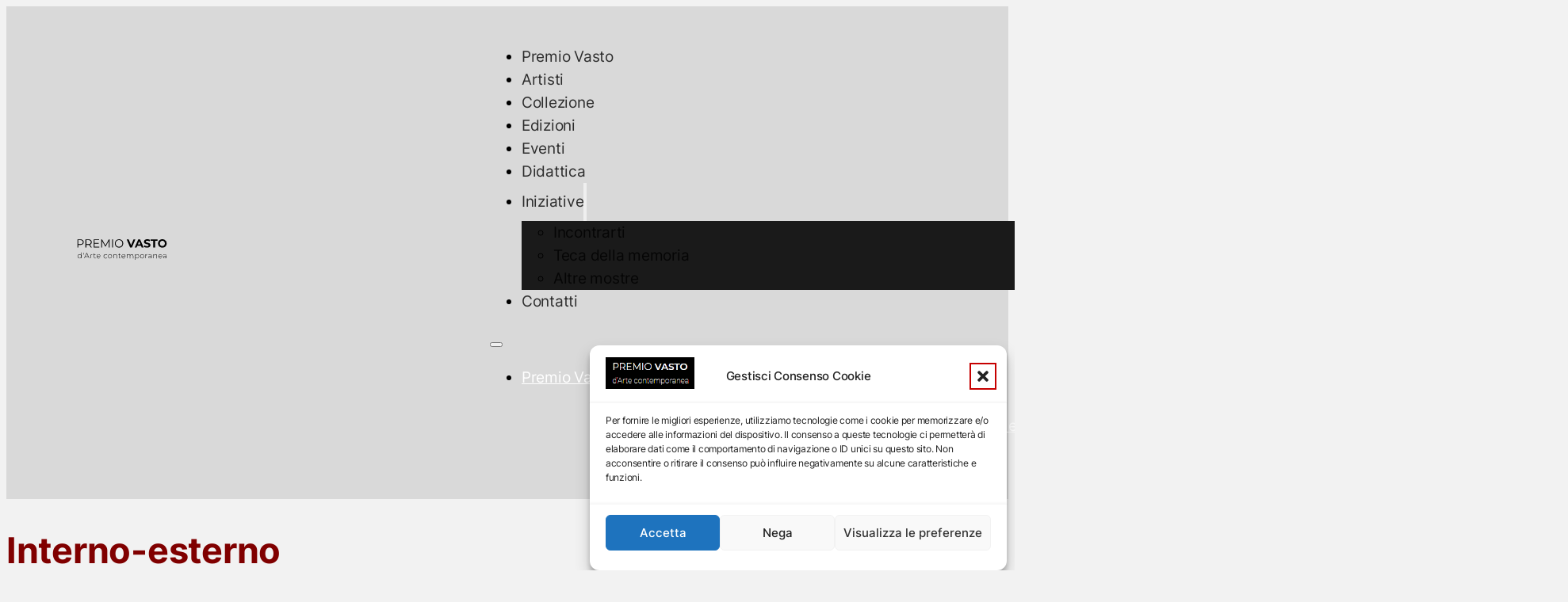

--- FILE ---
content_type: text/html; charset=UTF-8
request_url: https://premiovasto.it/opera/interno-esterno/
body_size: 19038
content:
<!DOCTYPE html>
<html lang="it-IT" prefix="og: https://ogp.me/ns#">
<head>
<meta charset="UTF-8">
<meta name="viewport" content="width=device-width, initial-scale=1">
<link rel="preload" href="https://premiovasto.it/wp-content/uploads/2024/05/Montserrat-200.woff" as="font" type="font/woff" crossorigin="anonymous">

<!-- Ottimizzazione per i motori di ricerca di Rank Math - https://rankmath.com/ -->
<title>Interno-esterno - Premio Vasto</title>
<meta name="robots" content="follow, index, max-snippet:-1, max-video-preview:-1, max-image-preview:large"/>
<link rel="canonical" href="https://premiovasto.it/opera/interno-esterno/" />
<meta property="og:locale" content="it_IT" />
<meta property="og:type" content="article" />
<meta property="og:title" content="Interno-esterno - Premio Vasto" />
<meta property="og:url" content="https://premiovasto.it/opera/interno-esterno/" />
<meta property="og:site_name" content="Premio Vasto" />
<meta property="article:publisher" content="https://www.facebook.com/premiovasto/" />
<meta property="og:updated_time" content="2024-05-20T08:28:41+02:00" />
<meta name="twitter:card" content="summary_large_image" />
<meta name="twitter:title" content="Interno-esterno - Premio Vasto" />
<script type="application/ld+json" class="rank-math-schema">{"@context":"https://schema.org","@graph":[{"@type":"BreadcrumbList","@id":"https://premiovasto.it/opera/interno-esterno/#breadcrumb","itemListElement":[{"@type":"ListItem","position":"1","item":{"@id":"https://premiovasto.it","name":"Home"}},{"@type":"ListItem","position":"2","item":{"@id":"https://premiovasto.it/opera/","name":"Opere PV"}},{"@type":"ListItem","position":"3","item":{"@id":"https://premiovasto.it/opera/interno-esterno/","name":"Interno-esterno"}}]}]}</script>
<!-- /Rank Math WordPress SEO plugin -->

<link rel="alternate" type="application/rss+xml" title="Premio Vasto &raquo; Feed" href="https://premiovasto.it/feed/" />
<link rel="alternate" type="application/rss+xml" title="Premio Vasto &raquo; Feed dei commenti" href="https://premiovasto.it/comments/feed/" />
<link rel="alternate" title="oEmbed (JSON)" type="application/json+oembed" href="https://premiovasto.it/wp-json/oembed/1.0/embed?url=https%3A%2F%2Fpremiovasto.it%2Fopera%2Finterno-esterno%2F" />
<link rel="alternate" title="oEmbed (XML)" type="text/xml+oembed" href="https://premiovasto.it/wp-json/oembed/1.0/embed?url=https%3A%2F%2Fpremiovasto.it%2Fopera%2Finterno-esterno%2F&#038;format=xml" />
<style id='wp-img-auto-sizes-contain-inline-css'>
img:is([sizes=auto i],[sizes^="auto," i]){contain-intrinsic-size:3000px 1500px}
/*# sourceURL=wp-img-auto-sizes-contain-inline-css */
</style>
<style id='classic-theme-styles-inline-css'>
/*! This file is auto-generated */
.wp-block-button__link{color:#fff;background-color:#32373c;border-radius:9999px;box-shadow:none;text-decoration:none;padding:calc(.667em + 2px) calc(1.333em + 2px);font-size:1.125em}.wp-block-file__button{background:#32373c;color:#fff;text-decoration:none}
/*# sourceURL=/wp-includes/css/classic-themes.min.css */
</style>
<link rel='stylesheet' id='automaticcss-gutenberg-color-palette-css' href='https://premiovasto.it/wp-content/uploads/automatic-css/automatic-gutenberg-color-palette.css?ver=1758701420' media='all' />
<link rel='stylesheet' id='automaticcss-core-css' href='https://premiovasto.it/wp-content/uploads/automatic-css/automatic.css?ver=1758701418' media='all' />
<link rel='stylesheet' id='cmplz-general-css' href='https://premiovasto.it/wp-content/plugins/complianz-gdpr/assets/css/cookieblocker.min.css?ver=1766021495' media='all' />
<link rel='stylesheet' id='bricks-frontend-css' href='https://premiovasto.it/wp-content/themes/bricks/assets/css/frontend-light-layer.min.css?ver=1762798570' media='all' />
<style id='bricks-frontend-inline-css'>
@font-face{font-family:"Montserrat";font-weight:100;font-display:swap;src:url(https://premiovasto.it/wp-content/uploads/2024/05/Montserrat-100.woff) format("woff");}@font-face{font-family:"Montserrat";font-weight:200;font-display:swap;src:url(https://premiovasto.it/wp-content/uploads/2024/05/Montserrat-200.woff) format("woff");}@font-face{font-family:"Montserrat";font-weight:300;font-display:swap;src:url(https://premiovasto.it/wp-content/uploads/2024/05/Montserrat-300.woff) format("woff");}@font-face{font-family:"Montserrat";font-weight:400;font-display:swap;src:url(https://premiovasto.it/wp-content/uploads/2024/05/Montserrat-400.woff) format("woff");}@font-face{font-family:"Montserrat";font-weight:500;font-display:swap;src:url(https://premiovasto.it/wp-content/uploads/2024/05/Montserrat-500.woff) format("woff");}@font-face{font-family:"Montserrat";font-weight:600;font-display:swap;src:url(https://premiovasto.it/wp-content/uploads/2024/05/Montserrat-600.woff) format("woff");}@font-face{font-family:"Montserrat";font-weight:700;font-display:swap;src:url(https://premiovasto.it/wp-content/uploads/2024/05/Montserrat-700.woff) format("woff");}@font-face{font-family:"Montserrat";font-weight:800;font-display:swap;src:url(https://premiovasto.it/wp-content/uploads/2024/05/Montserrat-800.woff) format("woff");}@font-face{font-family:"Montserrat";font-weight:900;font-display:swap;src:url(https://premiovasto.it/wp-content/uploads/2024/05/Montserrat-900.woff) format("woff");}
@font-face{font-family:"Inter";font-weight:100;font-display:swap;src:url(https://premiovasto.it/wp-content/uploads/2024/05/Inter-100.woff) format("woff");}@font-face{font-family:"Inter";font-weight:200;font-display:swap;src:url(https://premiovasto.it/wp-content/uploads/2024/05/Inter-200.woff) format("woff");}@font-face{font-family:"Inter";font-weight:300;font-display:swap;src:url(https://premiovasto.it/wp-content/uploads/2024/05/Inter-300.woff) format("woff");}@font-face{font-family:"Inter";font-weight:400;font-display:swap;src:url(https://premiovasto.it/wp-content/uploads/2024/05/Inter-400.woff) format("woff");}@font-face{font-family:"Inter";font-weight:500;font-display:swap;src:url(https://premiovasto.it/wp-content/uploads/2024/05/Inter-500.woff) format("woff");}@font-face{font-family:"Inter";font-weight:600;font-display:swap;src:url(https://premiovasto.it/wp-content/uploads/2024/05/Inter-600.woff) format("woff");}@font-face{font-family:"Inter";font-weight:700;font-display:swap;src:url(https://premiovasto.it/wp-content/uploads/2024/05/Inter-700.woff) format("woff");}@font-face{font-family:"Inter";font-weight:800;font-display:swap;src:url(https://premiovasto.it/wp-content/uploads/2024/05/Inter-800.woff) format("woff");}@font-face{font-family:"Inter";font-weight:900;font-display:swap;src:url(https://premiovasto.it/wp-content/uploads/2024/05/Inter-900.woff) format("woff");}

/*# sourceURL=bricks-frontend-inline-css */
</style>
<link rel='stylesheet' id='bricks-child-css' href='https://premiovasto.it/wp-content/themes/bricks-child/style.css?ver=1716801802' media='all' />
<link rel='stylesheet' id='bricks-theme-style-dd_v1-css' href='https://premiovasto.it/wp-content/uploads/bricks/css/theme-style-dd_v1.min.css?ver=1762798615' media='all' />
<link rel='stylesheet' id='bricks-post-1180-css' href='https://premiovasto.it/wp-content/uploads/bricks/css/post-1180.min.css?ver=1762798622' media='all' />
<link rel='stylesheet' id='bricks-post-1851-css' href='https://premiovasto.it/wp-content/uploads/bricks/css/post-1851.min.css?ver=1762798617' media='all' />
<link rel='stylesheet' id='bricks-post-1182-css' href='https://premiovasto.it/wp-content/uploads/bricks/css/post-1182.min.css?ver=1762798621' media='all' />
<link rel='stylesheet' id='automaticcss-bricks-css' href='https://premiovasto.it/wp-content/uploads/automatic-css/automatic-bricks.css?ver=1758701419' media='all' />
<link rel='stylesheet' id='color-scheme-switcher-frontend-css' href='https://premiovasto.it/wp-content/plugins/automaticcss-plugin/classes/Features/Color_Scheme_Switcher/css/frontend.css?ver=1762696634' media='all' />
<link rel='stylesheet' id='automaticcss-frames-css' href='https://premiovasto.it/wp-content/uploads/automatic-css/automatic-frames.css?ver=1758701420' media='all' />
<style id='bricks-frontend-inline-inline-css'>
html {scroll-behavior: smooth}.fr-header-alpha {padding-top: var(--space-m); padding-right: var(--gutter); padding-bottom: var(--space-m); padding-left: var(--gutter); background-color: var(--neutral-light)}.fr-header-alpha__inner {display: flex; align-items: center; justify-content: space-between; flex-direction: row}@media (max-width: 767px) {.fr-header-alpha__inner {flex-wrap: nowrap}}.fr-header-alpha__logo {width: 12em}.fr-nav-alpha .bricks-mobile-menu-toggle {color: var(--text-dark)}.fr-nav-alpha .bricks-mobile-menu > li > a {color: var(--text-light)}.fr-nav-alpha .bricks-mobile-menu > li > .brx-submenu-toggle > * {color: var(--text-light)}.fr-nav-alpha .bricks-nav-menu > li {margin-left: 0}.fr-nav-alpha .bricks-nav-menu .sub-menu .brx-submenu-toggle > a + button {color: var(--link-color); font-size: var(--text-s); line-height: 1}.fr-nav-alpha .bricks-nav-menu .sub-menu > li > a {color: var(--link-color); text-decoration: none}.fr-nav-alpha .bricks-nav-menu .sub-menu > li > .brx-submenu-toggle > * {color: var(--link-color); text-decoration: none}.fr-nav-alpha .bricks-nav-menu > li.menu-item-has-children > .brx-submenu-toggle button[aria-expanded] {font-size: var(--icon-size); color: var(--icon-color)}.fr-nav-alpha .bricks-mobile-menu .sub-menu > li > a {color: var(--fr-text-light)}.fr-nav-alpha .bricks-mobile-menu .sub-menu > li > .brx-submenu-toggle > * {color: var(--fr-text-light)}.fr-nav-alpha .bricks-nav-menu > li:hover > a {color: var(--link-color-hover)}.fr-nav-alpha .bricks-nav-menu > li:hover > .brx-submenu-toggle > * {color: var(--link-color-hover)}.fr-nav-alpha .bricks-nav-menu > li > a {color: var(--link-color); line-height: 1; text-decoration: none; padding-top: var(--btn-padding-block); padding-bottom: var(--btn-padding-block)}.fr-nav-alpha .bricks-nav-menu > li > .brx-submenu-toggle > * {color: var(--link-color); line-height: 1; text-decoration: none; padding-top: var(--btn-padding-block); padding-bottom: var(--btn-padding-block)}.fr-nav-alpha .bricks-nav-menu .current-menu-item > a {color: var(--link-color-active)}.fr-nav-alpha .bricks-nav-menu .current-menu-item > .brx-submenu-toggle > * {color: var(--link-color-active)}.fr-nav-alpha .bricks-nav-menu > .current-menu-parent > a {color: var(--link-color-active)}.fr-nav-alpha .bricks-nav-menu > .current-menu-parent > .brx-submenu-toggle > * {color: var(--link-color-active)}.fr-nav-alpha .bricks-nav-menu > .current-menu-ancestor > a {color: var(--link-color-active)}.fr-nav-alpha .bricks-nav-menu > .current-menu-ancestor > .brx-submenu-toggle > * {color: var(--link-color-active)}.fr-nav-alpha .bricks-nav-menu .sub-menu > li:hover > a {color: var(--link-color-hover)}.fr-nav-alpha .bricks-nav-menu .sub-menu > li:hover > .brx-submenu-toggle > * {color: var(--link-color-hover)}.fr-nav-alpha .bricks-nav-menu .sub-menu .brx-submenu-toggle > a:hover + button {color: var(--link-color-hover)}.fr-nav-alpha .bricks-nav-menu .sub-menu button[aria-expanded="true"] > * {transform: rotateZ(270deg)}.fr-nav-alpha .bricks-nav-menu button[aria-expanded="true"] > * {transform: rotateZ(180deg)}.fr-nav-alpha .bricks-nav-menu {gap: var(--content-gap)}.fr-nav-alpha .bricks-nav-menu .sub-menu a {padding-top: var(--btn-padding-block); padding-bottom: var(--btn-padding-block)}.fr-nav-alpha .bricks-nav-menu .sub-menu button {padding-top: var(--btn-padding-block); padding-bottom: var(--btn-padding-block)}.fr-nav-alpha .bricks-nav-menu .sub-menu > .current-menu-item > a {color: var(--primary-semi-light)}.fr-nav-alpha .bricks-nav-menu .sub-menu > .current-menu-item > .brx-submenu-toggle > * {color: var(--primary-semi-light)}.fr-nav-alpha .bricks-nav-menu .sub-menu > .current-menu-ancestor > a {color: var(--primary-semi-light)}.fr-nav-alpha .bricks-nav-menu .sub-menu > .current-menu-ancestor > .brx-submenu-toggle > * {color: var(--primary-semi-light)}.fr-nav-alpha { --link-color: var(--action); --link-color-hover: var(--action-hover); --link-color-active: var(--action); --toggle-gap: .5em; --sub-item-padding:1em;} .fr-nav-alpha ul.bricks-mobile-menu { display: flex;} .show-mobile-menu ul.bricks-mobile-menu { display: flex; flex-direction: column; align-items: flex-start;} .bricks-mobile-menu-toggle {margin-inline-start: auto;} .fr-nav-alpha .brx-submenu-toggle { display: flex; flex-direction: row; gap: var(--toggle-gap);} .fr-nav-alpha .brx-submenu-toggle button { margin: 0!important; padding: 0!important;} .fr-nav-alpha .sub-menu { min-width: auto!important;} .fr-nav-alpha .sub-menu li { padding-inline: var(--sub-item-padding);}@media (max-width: 991px) {.fr-nav-alpha {line-height: 0}}@media (max-width: 767px) {.fr-nav-alpha .bricks-mobile-menu > .menu-item-has-children .brx-submenu-toggle button {color: var(--fr-text-light)}.fr-nav-alpha {display: flex}}.footer-lima {grid-gap: var(--section-space-s)}.footer-lima {--bg-color: var(--bg-dark); --text-color: var(--text-light); --link-color: var(--text-light); --link-color-hover: var(--primary-hover); --animated-text-color: var(--white-trans-20); --animated-highlight-color: var(--white);} .footer-lima { background-color: var(--bg-color); color: var(--text-color);} .footer-lima__nav-link {color: var(--link-color);} .footer-lima__nav-link:hover {color: var(--link-color-hover);}.footer-lima__heading span {background: linear-gradient(90deg, var(--animated-highlight-color) 100%, transparent); background-clip: text; color: var(--animated-text-color); background-size: 0% 100%; background-repeat: no-repeat; animation: reveal-text linear forwards; animation-timeline: view(); animation-range-start: cover 50px; animation-range-end: 35vh; animation-duration: 300ms;}@keyframes reveal-text { to { background-size: 100% 100%; }}.Patrocinio {display: grid; align-items: initial; grid-gap: var(--grid-gap); grid-template-columns: var(--grid-4)}@media (max-width: 478px) {.Patrocinio {grid-template-columns: var(--grid-2)}}.Patrocinio__voice {display: flex; flex-direction: column; justify-content: center; align-items: center}.patrocinio__ente-svg {height: 6.2em}.Patrocinio__label {text-align: center; font-size: var(--text-s); margin-top: auto}.footer-lima__inner {display: grid; align-items: initial; grid-template-columns: var(--grid-3-1); grid-gap: var(--grid-gap)}@media (max-width: 991px) {.footer-lima__inner {grid-template-columns: var(--grid-1)}}.footer-lima__content-wrapper {row-gap: calc(var(--content-gap) * 1.5); justify-content: space-between}.btn--white {--btn-background-hover: var(--neutral-light); --btn-text-color-hover: var(--black); --btn-border-color-hover: var(--neutral-light);}.footer-lima__nav {display: flex}@media (max-width: 767px) {.footer-lima__nav {grid-template-columns: var(--grid-1)}}.footer-lima__nav-column {row-gap: var(--content-gap)}.footer-lima__nav-heading {color: var(--white)}.footer-lima__nav-list {padding-left: 0; margin-top: 0; margin-bottom: 0; row-gap: var(--content-gap)}.footer-lima__nav-list {list-style: none;}.footer-lima__bottom {grid-column: full; padding-top: var(--section-space-xs); padding-right: var(--gutter); padding-bottom: var(--section-space-xs); padding-left: var(--gutter); margin-top: auto; line-height: 1; background-color: var(--neutral-dark)}.fr-legal-meta-alpha {display: flex; flex-direction: row; flex-wrap: wrap; column-gap: var(--content-gap); row-gap: calc(var(--content-gap) / 2); font-size: var(--text-s)}.fr-legal-meta-alpha--light .fr-legal-meta-alpha__nav a {color: var(--white-trans-60);} .fr-legal-meta-alpha--light .fr-legal-meta-alpha__nav a:hover {color: var(--white);}.fr-legal-meta-alpha__copyright {display: flex}.fr-legal-meta-alpha__nav {display: flex; flex-direction: row; width: auto}.fr-legal-meta-alpha__list {padding-left: 0; display: flex; justify-content: center; flex-wrap: nowrap; column-gap: 1em; row-gap: 1em; margin-top: 0; margin-bottom: 0}.fr-legal-meta-alpha__list {list-style-type: none;}.fr-legal-meta-alpha__list-item {width: auto}
/*# sourceURL=bricks-frontend-inline-inline-css */
</style>
<script id="color-scheme-switcher-frontend-js-extra">
var acss = {"color_mode":"light","enable_client_color_preference":"false"};
//# sourceURL=color-scheme-switcher-frontend-js-extra
</script>
<script src="https://premiovasto.it/wp-content/plugins/automaticcss-plugin/classes/Features/Color_Scheme_Switcher/js/frontend.min.js?ver=1762696634" id="color-scheme-switcher-frontend-js"></script>
<link rel="https://api.w.org/" href="https://premiovasto.it/wp-json/" /><link rel="alternate" title="JSON" type="application/json" href="https://premiovasto.it/wp-json/wp/v2/opera/428" /><link rel="EditURI" type="application/rsd+xml" title="RSD" href="https://premiovasto.it/xmlrpc.php?rsd" />
<meta name="generator" content="WordPress 6.9" />
<link rel='shortlink' href='https://premiovasto.it/?p=428' />
			<style>.cmplz-hidden {
					display: none !important;
				}</style><script type="text/plain" data-service="google-analytics" data-category="statistics" id="google_gtagjs" data-cmplz-src="https://www.googletagmanager.com/gtag/js?id=G-PKYHHR1HEN" async></script>
<script id="google_gtagjs-inline">
window.dataLayer = window.dataLayer || [];function gtag(){dataLayer.push(arguments);}gtag('js', new Date());gtag('config', 'G-PKYHHR1HEN', {} );
</script>
<style id='global-styles-inline-css'>
:root{--wp--preset--aspect-ratio--square: 1;--wp--preset--aspect-ratio--4-3: 4/3;--wp--preset--aspect-ratio--3-4: 3/4;--wp--preset--aspect-ratio--3-2: 3/2;--wp--preset--aspect-ratio--2-3: 2/3;--wp--preset--aspect-ratio--16-9: 16/9;--wp--preset--aspect-ratio--9-16: 9/16;--wp--preset--color--black: #000000;--wp--preset--color--cyan-bluish-gray: #abb8c3;--wp--preset--color--white: #ffffff;--wp--preset--color--pale-pink: #f78da7;--wp--preset--color--vivid-red: #cf2e2e;--wp--preset--color--luminous-vivid-orange: #ff6900;--wp--preset--color--luminous-vivid-amber: #fcb900;--wp--preset--color--light-green-cyan: #7bdcb5;--wp--preset--color--vivid-green-cyan: #00d084;--wp--preset--color--pale-cyan-blue: #8ed1fc;--wp--preset--color--vivid-cyan-blue: #0693e3;--wp--preset--color--vivid-purple: #9b51e0;--wp--preset--gradient--vivid-cyan-blue-to-vivid-purple: linear-gradient(135deg,rgb(6,147,227) 0%,rgb(155,81,224) 100%);--wp--preset--gradient--light-green-cyan-to-vivid-green-cyan: linear-gradient(135deg,rgb(122,220,180) 0%,rgb(0,208,130) 100%);--wp--preset--gradient--luminous-vivid-amber-to-luminous-vivid-orange: linear-gradient(135deg,rgb(252,185,0) 0%,rgb(255,105,0) 100%);--wp--preset--gradient--luminous-vivid-orange-to-vivid-red: linear-gradient(135deg,rgb(255,105,0) 0%,rgb(207,46,46) 100%);--wp--preset--gradient--very-light-gray-to-cyan-bluish-gray: linear-gradient(135deg,rgb(238,238,238) 0%,rgb(169,184,195) 100%);--wp--preset--gradient--cool-to-warm-spectrum: linear-gradient(135deg,rgb(74,234,220) 0%,rgb(151,120,209) 20%,rgb(207,42,186) 40%,rgb(238,44,130) 60%,rgb(251,105,98) 80%,rgb(254,248,76) 100%);--wp--preset--gradient--blush-light-purple: linear-gradient(135deg,rgb(255,206,236) 0%,rgb(152,150,240) 100%);--wp--preset--gradient--blush-bordeaux: linear-gradient(135deg,rgb(254,205,165) 0%,rgb(254,45,45) 50%,rgb(107,0,62) 100%);--wp--preset--gradient--luminous-dusk: linear-gradient(135deg,rgb(255,203,112) 0%,rgb(199,81,192) 50%,rgb(65,88,208) 100%);--wp--preset--gradient--pale-ocean: linear-gradient(135deg,rgb(255,245,203) 0%,rgb(182,227,212) 50%,rgb(51,167,181) 100%);--wp--preset--gradient--electric-grass: linear-gradient(135deg,rgb(202,248,128) 0%,rgb(113,206,126) 100%);--wp--preset--gradient--midnight: linear-gradient(135deg,rgb(2,3,129) 0%,rgb(40,116,252) 100%);--wp--preset--font-size--small: 13px;--wp--preset--font-size--medium: 20px;--wp--preset--font-size--large: 36px;--wp--preset--font-size--x-large: 42px;--wp--preset--spacing--20: 0.44rem;--wp--preset--spacing--30: 0.67rem;--wp--preset--spacing--40: 1rem;--wp--preset--spacing--50: 1.5rem;--wp--preset--spacing--60: 2.25rem;--wp--preset--spacing--70: 3.38rem;--wp--preset--spacing--80: 5.06rem;--wp--preset--shadow--natural: 6px 6px 9px rgba(0, 0, 0, 0.2);--wp--preset--shadow--deep: 12px 12px 50px rgba(0, 0, 0, 0.4);--wp--preset--shadow--sharp: 6px 6px 0px rgba(0, 0, 0, 0.2);--wp--preset--shadow--outlined: 6px 6px 0px -3px rgb(255, 255, 255), 6px 6px rgb(0, 0, 0);--wp--preset--shadow--crisp: 6px 6px 0px rgb(0, 0, 0);}:where(.is-layout-flex){gap: 0.5em;}:where(.is-layout-grid){gap: 0.5em;}body .is-layout-flex{display: flex;}.is-layout-flex{flex-wrap: wrap;align-items: center;}.is-layout-flex > :is(*, div){margin: 0;}body .is-layout-grid{display: grid;}.is-layout-grid > :is(*, div){margin: 0;}:where(.wp-block-columns.is-layout-flex){gap: 2em;}:where(.wp-block-columns.is-layout-grid){gap: 2em;}:where(.wp-block-post-template.is-layout-flex){gap: 1.25em;}:where(.wp-block-post-template.is-layout-grid){gap: 1.25em;}.has-black-color{color: var(--wp--preset--color--black) !important;}.has-cyan-bluish-gray-color{color: var(--wp--preset--color--cyan-bluish-gray) !important;}.has-white-color{color: var(--wp--preset--color--white) !important;}.has-pale-pink-color{color: var(--wp--preset--color--pale-pink) !important;}.has-vivid-red-color{color: var(--wp--preset--color--vivid-red) !important;}.has-luminous-vivid-orange-color{color: var(--wp--preset--color--luminous-vivid-orange) !important;}.has-luminous-vivid-amber-color{color: var(--wp--preset--color--luminous-vivid-amber) !important;}.has-light-green-cyan-color{color: var(--wp--preset--color--light-green-cyan) !important;}.has-vivid-green-cyan-color{color: var(--wp--preset--color--vivid-green-cyan) !important;}.has-pale-cyan-blue-color{color: var(--wp--preset--color--pale-cyan-blue) !important;}.has-vivid-cyan-blue-color{color: var(--wp--preset--color--vivid-cyan-blue) !important;}.has-vivid-purple-color{color: var(--wp--preset--color--vivid-purple) !important;}.has-black-background-color{background-color: var(--wp--preset--color--black) !important;}.has-cyan-bluish-gray-background-color{background-color: var(--wp--preset--color--cyan-bluish-gray) !important;}.has-white-background-color{background-color: var(--wp--preset--color--white) !important;}.has-pale-pink-background-color{background-color: var(--wp--preset--color--pale-pink) !important;}.has-vivid-red-background-color{background-color: var(--wp--preset--color--vivid-red) !important;}.has-luminous-vivid-orange-background-color{background-color: var(--wp--preset--color--luminous-vivid-orange) !important;}.has-luminous-vivid-amber-background-color{background-color: var(--wp--preset--color--luminous-vivid-amber) !important;}.has-light-green-cyan-background-color{background-color: var(--wp--preset--color--light-green-cyan) !important;}.has-vivid-green-cyan-background-color{background-color: var(--wp--preset--color--vivid-green-cyan) !important;}.has-pale-cyan-blue-background-color{background-color: var(--wp--preset--color--pale-cyan-blue) !important;}.has-vivid-cyan-blue-background-color{background-color: var(--wp--preset--color--vivid-cyan-blue) !important;}.has-vivid-purple-background-color{background-color: var(--wp--preset--color--vivid-purple) !important;}.has-black-border-color{border-color: var(--wp--preset--color--black) !important;}.has-cyan-bluish-gray-border-color{border-color: var(--wp--preset--color--cyan-bluish-gray) !important;}.has-white-border-color{border-color: var(--wp--preset--color--white) !important;}.has-pale-pink-border-color{border-color: var(--wp--preset--color--pale-pink) !important;}.has-vivid-red-border-color{border-color: var(--wp--preset--color--vivid-red) !important;}.has-luminous-vivid-orange-border-color{border-color: var(--wp--preset--color--luminous-vivid-orange) !important;}.has-luminous-vivid-amber-border-color{border-color: var(--wp--preset--color--luminous-vivid-amber) !important;}.has-light-green-cyan-border-color{border-color: var(--wp--preset--color--light-green-cyan) !important;}.has-vivid-green-cyan-border-color{border-color: var(--wp--preset--color--vivid-green-cyan) !important;}.has-pale-cyan-blue-border-color{border-color: var(--wp--preset--color--pale-cyan-blue) !important;}.has-vivid-cyan-blue-border-color{border-color: var(--wp--preset--color--vivid-cyan-blue) !important;}.has-vivid-purple-border-color{border-color: var(--wp--preset--color--vivid-purple) !important;}.has-vivid-cyan-blue-to-vivid-purple-gradient-background{background: var(--wp--preset--gradient--vivid-cyan-blue-to-vivid-purple) !important;}.has-light-green-cyan-to-vivid-green-cyan-gradient-background{background: var(--wp--preset--gradient--light-green-cyan-to-vivid-green-cyan) !important;}.has-luminous-vivid-amber-to-luminous-vivid-orange-gradient-background{background: var(--wp--preset--gradient--luminous-vivid-amber-to-luminous-vivid-orange) !important;}.has-luminous-vivid-orange-to-vivid-red-gradient-background{background: var(--wp--preset--gradient--luminous-vivid-orange-to-vivid-red) !important;}.has-very-light-gray-to-cyan-bluish-gray-gradient-background{background: var(--wp--preset--gradient--very-light-gray-to-cyan-bluish-gray) !important;}.has-cool-to-warm-spectrum-gradient-background{background: var(--wp--preset--gradient--cool-to-warm-spectrum) !important;}.has-blush-light-purple-gradient-background{background: var(--wp--preset--gradient--blush-light-purple) !important;}.has-blush-bordeaux-gradient-background{background: var(--wp--preset--gradient--blush-bordeaux) !important;}.has-luminous-dusk-gradient-background{background: var(--wp--preset--gradient--luminous-dusk) !important;}.has-pale-ocean-gradient-background{background: var(--wp--preset--gradient--pale-ocean) !important;}.has-electric-grass-gradient-background{background: var(--wp--preset--gradient--electric-grass) !important;}.has-midnight-gradient-background{background: var(--wp--preset--gradient--midnight) !important;}.has-small-font-size{font-size: var(--wp--preset--font-size--small) !important;}.has-medium-font-size{font-size: var(--wp--preset--font-size--medium) !important;}.has-large-font-size{font-size: var(--wp--preset--font-size--large) !important;}.has-x-large-font-size{font-size: var(--wp--preset--font-size--x-large) !important;}
/*# sourceURL=global-styles-inline-css */
</style>
</head>

<body data-cmplz=2 class="wp-singular opera-template-default single single-opera postid-428 wp-theme-bricks wp-child-theme-bricks-child brx-body bricks-is-frontend wp-embed-responsive">		<a class="skip-link" href="#brx-content">Vai al contenuto principale</a>

					<a class="skip-link" href="#brx-footer">Vai al piè di pagina</a>
			<header id="brx-header"><div class="brxe-section fr-header-alpha"><div class="brxe-container fr-header-alpha__inner"><a href="/" aria-label="Premio Vasto logo" class="brxe-div fr-logo fr-header-alpha__logo"><svg class="brxe-svg fr-header-alpha__logo" id="brxe-lpyfeb"  data-name="Livello 1" xmlns="http://www.w3.org/2000/svg" width="29.83mm" height="6.72mm" viewBox="0 0 84.55 19.06">
  <defs>
    <style>
      .cls-1 {
        fill: #fff;
      }
    </style>
  </defs>
  <g>
    <path class="cls-1" d="M2.82.13H0V7.66H.8V5.28h2A3.46,3.46,0,0,0,5.08,4.6,2.36,2.36,0,0,0,5.9,2.71,2.36,2.36,0,0,0,5.08.82,3.41,3.41,0,0,0,2.82.13Zm1.69,4a2.62,2.62,0,0,1-1.71.49H.8V.82h2a2.62,2.62,0,0,1,1.71.49,1.71,1.71,0,0,1,.59,1.4A1.69,1.69,0,0,1,4.51,4.09Z"/>
    <path class="cls-1" d="M8.41,5.27h2l.6,0,1.72,2.42h.87L11.79,5.08a2.49,2.49,0,0,0,1.28-.88,2.48,2.48,0,0,0,.44-1.49A2.35,2.35,0,0,0,12.7.82,3.41,3.41,0,0,0,10.44.13H7.62V7.66h.79Zm0-4.45h2a2.58,2.58,0,0,1,1.71.49,1.69,1.69,0,0,1,.6,1.4,1.7,1.7,0,0,1-.6,1.39,2.58,2.58,0,0,1-1.71.49h-2Z"/>
    <polygon class="cls-1" points="20.72 6.97 16.19 6.97 16.19 4.17 20.09 4.17 20.09 3.5 16.19 3.5 16.19 0.82 20.56 0.82 20.56 0.13 15.39 0.13 15.39 7.66 20.72 7.66 20.72 6.97"/>
    <polygon class="cls-1" points="26.69 6.7 29.65 1.64 29.65 7.66 30.41 7.66 30.41 0.13 29.76 0.13 26.52 5.71 23.25 0.13 22.59 0.13 22.59 7.66 23.36 7.66 23.36 1.67 26.32 6.7 26.69 6.7"/>
    <rect class="cls-1" x="32.87" y="0.13" width="0.8" height="7.53"/>
    <path class="cls-1" d="M42.84,5.86a3.86,3.86,0,0,0,.52-2,3.85,3.85,0,0,0-.52-2A3.67,3.67,0,0,0,41.42.56a4.08,4.08,0,0,0-2-.5,4.18,4.18,0,0,0-2,.5A3.69,3.69,0,0,0,36,1.94a3.78,3.78,0,0,0-.51,2,3.79,3.79,0,0,0,.51,2,3.6,3.6,0,0,0,1.42,1.37,4.37,4.37,0,0,0,4,0A3.67,3.67,0,0,0,42.84,5.86ZM41,6.61a3.46,3.46,0,0,1-3.23,0,2.86,2.86,0,0,1-1.14-1.12,3.08,3.08,0,0,1-.42-1.6,3.07,3.07,0,0,1,.42-1.59,2.86,2.86,0,0,1,1.14-1.12,3.39,3.39,0,0,1,3.23,0A2.9,2.9,0,0,1,42.15,2.3a3.16,3.16,0,0,1,.41,1.59,3.17,3.17,0,0,1-.41,1.6A2.9,2.9,0,0,1,41,6.61Z"/>
    <polygon class="cls-1" points="51.61 7.66 54.87 0.13 53.13 0.13 50.81 5.51 48.52 0.13 46.64 0.13 49.89 7.66 51.61 7.66"/>
    <path class="cls-1" d="M56.71,6.05H60.2l.67,1.61H62.7L59.33.13H57.61L54.25,7.66H56Zm1.75-4.21,1.2,2.88H57.27Z"/>
    <path class="cls-1" d="M67.71,7.48a2.41,2.41,0,0,0,1.08-.85,2.05,2.05,0,0,0,.36-1.18,1.72,1.72,0,0,0-.39-1.19,2.38,2.38,0,0,0-.94-.65,12.37,12.37,0,0,0-1.41-.4,7.56,7.56,0,0,1-1.23-.37.61.61,0,0,1-.4-.58.69.69,0,0,1,.35-.62,1.92,1.92,0,0,1,1.08-.24A4.22,4.22,0,0,1,68.29,2L68.83.67a4.09,4.09,0,0,0-1.2-.5A6,6,0,0,0,66.22,0a4.35,4.35,0,0,0-1.75.31,2.38,2.38,0,0,0-1.07.85A2.06,2.06,0,0,0,63,2.35a1.72,1.72,0,0,0,.4,1.2,2.3,2.3,0,0,0,.94.66,13.71,13.71,0,0,0,1.41.41c.37.08.67.16.89.23a1.58,1.58,0,0,1,.53.29.55.55,0,0,1,.21.44.68.68,0,0,1-.35.59,2.13,2.13,0,0,1-1.1.22,4.4,4.4,0,0,1-1.33-.21,4.26,4.26,0,0,1-1.15-.57l-.6,1.31a4.08,4.08,0,0,0,1.34.63A6.23,6.23,0,0,0,66,7.79,4.53,4.53,0,0,0,67.71,7.48Z"/>
    <polygon class="cls-1" points="69.39 1.55 71.8 1.55 71.8 7.66 73.54 7.66 73.54 1.55 75.95 1.55 75.95 0.13 69.39 0.13 69.39 1.55"/>
    <path class="cls-1" d="M84,5.89a3.77,3.77,0,0,0,.54-2,3.77,3.77,0,0,0-2-3.38,4.62,4.62,0,0,0-4.22,0A3.74,3.74,0,0,0,76.84,1.9a3.85,3.85,0,0,0-.53,2,3.86,3.86,0,0,0,.53,2,3.74,3.74,0,0,0,1.48,1.39,4.62,4.62,0,0,0,4.22,0A3.78,3.78,0,0,0,84,5.89ZM81.63,6a2.4,2.4,0,0,1-1.2.3A2.44,2.44,0,0,1,79.22,6a2.24,2.24,0,0,1-.84-.86,2.54,2.54,0,0,1-.31-1.25,2.53,2.53,0,0,1,.31-1.24,2.24,2.24,0,0,1,.84-.86,2.45,2.45,0,0,1,1.21-.31,2.41,2.41,0,0,1,1.2.31,2.26,2.26,0,0,1,.85.86,2.53,2.53,0,0,1,.31,1.24,2.54,2.54,0,0,1-.31,1.25A2.26,2.26,0,0,1,81.63,6Z"/>
    <path class="cls-1" d="M3.54,14.79a1.67,1.67,0,0,0-.63-.66,1.68,1.68,0,0,0-.9-.24,1.92,1.92,0,0,0-.95.24,1.8,1.8,0,0,0-.66.68,2.14,2.14,0,0,0,0,2,1.77,1.77,0,0,0,.66.67A1.92,1.92,0,0,0,2,17.7a1.74,1.74,0,0,0,.91-.24,1.63,1.63,0,0,0,.63-.67v.88H3.9V12.35H3.54Zm-.2,1.82a1.39,1.39,0,0,1-.54.56,1.41,1.41,0,0,1-.77.2,1.45,1.45,0,0,1-1.31-.76A1.84,1.84,0,0,1,.72,15,1.45,1.45,0,0,1,2,14.22a1.41,1.41,0,0,1,.77.2,1.39,1.39,0,0,1,.54.56,1.76,1.76,0,0,1,0,1.63Z"/>
    <polygon class="cls-1" points="5.48 14.5 5.75 14.5 5.78 12.65 5.45 12.65 5.48 14.5"/>
    <path class="cls-1" d="M8.62,12.65l-2.31,5H6.7l.64-1.42h2.91l.65,1.42h.39L9,12.65ZM7.48,16l1.32-2.9L10.12,16Z"/>
    <path class="cls-1" d="M12.7,14.74v-.82h-.34v3.75h.36v-2a1.59,1.59,0,0,1,.35-1.09,1.26,1.26,0,0,1,1-.39h.08v-.36a1.78,1.78,0,0,0-.89.22A1.39,1.39,0,0,0,12.7,14.74Z"/>
    <path class="cls-1" d="M16.69,17.39a.7.7,0,0,1-.52-.19.83.83,0,0,1-.17-.56V14.23h1.19v-.31H16v-.81h-.36v.81H15v.31h.69v2.45a1.05,1.05,0,0,0,.26.75,1,1,0,0,0,.76.27,1.42,1.42,0,0,0,.42-.07.88.88,0,0,0,.34-.2l-.15-.25A.81.81,0,0,1,16.69,17.39Z"/>
    <path class="cls-1" d="M20.86,14.13a1.78,1.78,0,0,0-.92-.24,1.81,1.81,0,0,0-.92.25,1.75,1.75,0,0,0-.64.68,2.08,2.08,0,0,0-.23,1,1.91,1.91,0,0,0,.25,1,1.75,1.75,0,0,0,.68.67,2,2,0,0,0,1,.25,2.15,2.15,0,0,0,.8-.16,1.73,1.73,0,0,0,.61-.45l-.21-.24a1.35,1.35,0,0,1-.52.39,1.68,1.68,0,0,1-.68.13,1.7,1.7,0,0,1-.79-.18,1.46,1.46,0,0,1-.57-.53,1.57,1.57,0,0,1-.22-.78h3.22v-.1a1.94,1.94,0,0,0-.24-1A1.72,1.72,0,0,0,20.86,14.13ZM18.51,15.6a1.56,1.56,0,0,1,.22-.72,1.24,1.24,0,0,1,.5-.49,1.44,1.44,0,0,1,1.93.49,1.56,1.56,0,0,1,.22.72Z"/>
    <path class="cls-1" d="M25.93,14.41a1.55,1.55,0,0,1,.78-.19,1.45,1.45,0,0,1,.66.14,1.26,1.26,0,0,1,.5.42l.26-.2a1.49,1.49,0,0,0-.6-.51,1.83,1.83,0,0,0-.82-.18,1.94,1.94,0,0,0-1,.24,1.78,1.78,0,0,0-.68.68,2,2,0,0,0-.24,1,2,2,0,0,0,.24,1,1.71,1.71,0,0,0,.68.68,1.94,1.94,0,0,0,1,.25,1.83,1.83,0,0,0,.82-.18,1.49,1.49,0,0,0,.6-.51l-.26-.2a1.26,1.26,0,0,1-.5.42,1.45,1.45,0,0,1-.66.14,1.55,1.55,0,0,1-.78-.19,1.41,1.41,0,0,1-.55-.56,1.8,1.8,0,0,1,0-1.65A1.41,1.41,0,0,1,25.93,14.41Z"/>
    <path class="cls-1" d="M31.84,14.14a2,2,0,0,0-1.92,0,1.75,1.75,0,0,0-.67.68,2.1,2.1,0,0,0,0,1.95,1.75,1.75,0,0,0,.67.68,2,2,0,0,0,1.92,0,1.82,1.82,0,0,0,.67-.68,2.1,2.1,0,0,0,0-1.95A1.82,1.82,0,0,0,31.84,14.14Zm.35,2.47a1.39,1.39,0,0,1-.54.56,1.58,1.58,0,0,1-1.54,0,1.39,1.39,0,0,1-.54-.56,1.76,1.76,0,0,1,0-1.63,1.39,1.39,0,0,1,.54-.56,1.58,1.58,0,0,1,1.54,0,1.39,1.39,0,0,1,.54.56,1.76,1.76,0,0,1,0,1.63Z"/>
    <path class="cls-1" d="M36,13.89a1.74,1.74,0,0,0-.9.23,1.42,1.42,0,0,0-.58.61v-.81h-.34v3.75h.35v-2a1.48,1.48,0,0,1,.38-1.06,1.4,1.4,0,0,1,1-.39,1.2,1.2,0,0,1,.9.33,1.34,1.34,0,0,1,.32,1v2.16h.36V15.48a1.63,1.63,0,0,0-.41-1.18A1.54,1.54,0,0,0,36,13.89Z"/>
    <path class="cls-1" d="M40.36,17.39a.7.7,0,0,1-.52-.19.78.78,0,0,1-.17-.56V14.23h1.19v-.31H39.67v-.81h-.36v.81h-.69v.31h.69v2.45a1.05,1.05,0,0,0,.26.75,1,1,0,0,0,.76.27,1.48,1.48,0,0,0,.42-.07.88.88,0,0,0,.34-.2l-.15-.25A.81.81,0,0,1,40.36,17.39Z"/>
    <path class="cls-1" d="M44.52,14.13a1.74,1.74,0,0,0-.91-.24,1.79,1.79,0,0,0-.92.25,1.75,1.75,0,0,0-.64.68,2,2,0,0,0-.23,1,2,2,0,0,0,.24,1,1.85,1.85,0,0,0,.69.67,2,2,0,0,0,1,.25,2.15,2.15,0,0,0,.8-.16,1.73,1.73,0,0,0,.61-.45L45,16.85a1.35,1.35,0,0,1-.52.39,1.68,1.68,0,0,1-.68.13,1.77,1.77,0,0,1-.8-.18,1.5,1.5,0,0,1-.56-.53,1.57,1.57,0,0,1-.22-.78h3.22v-.1a1.94,1.94,0,0,0-.24-1A1.75,1.75,0,0,0,44.52,14.13ZM42.18,15.6a1.55,1.55,0,0,1,.21-.72,1.33,1.33,0,0,1,.51-.49,1.44,1.44,0,0,1,1.93.49,1.44,1.44,0,0,1,.21.72Z"/>
    <path class="cls-1" d="M51.44,13.89a1.8,1.8,0,0,0-.93.25,1.43,1.43,0,0,0-.58.66,1.26,1.26,0,0,0-.51-.68,1.55,1.55,0,0,0-.86-.23,1.77,1.77,0,0,0-.88.22,1.4,1.4,0,0,0-.56.62v-.81h-.34v3.75h.36v-2a1.47,1.47,0,0,1,.37-1.06,1.3,1.3,0,0,1,1-.39,1.12,1.12,0,0,1,.86.33,1.34,1.34,0,0,1,.31,1v2.16H50v-2a1.47,1.47,0,0,1,.37-1.06,1.3,1.3,0,0,1,1-.39,1.14,1.14,0,0,1,.86.33,1.38,1.38,0,0,1,.31,1v2.16h.35V15.48a1.66,1.66,0,0,0-.39-1.18A1.48,1.48,0,0,0,51.44,13.89Z"/>
    <path class="cls-1" d="M57.51,14.14a1.9,1.9,0,0,0-.95-.25,1.67,1.67,0,0,0-1.53.92v-.89h-.35v5.14H55V16.81a1.58,1.58,0,0,0,.63.65,1.67,1.67,0,0,0,.89.24,1.89,1.89,0,0,0,.95-.24,1.73,1.73,0,0,0,.66-.68,2.14,2.14,0,0,0,0-2A1.77,1.77,0,0,0,57.51,14.14Zm.35,2.47a1.39,1.39,0,0,1-.54.56,1.6,1.6,0,0,1-1.55,0,1.39,1.39,0,0,1-.54-.56,1.84,1.84,0,0,1,0-1.63,1.39,1.39,0,0,1,.54-.56,1.6,1.6,0,0,1,1.55,0,1.39,1.39,0,0,1,.54.56,1.76,1.76,0,0,1,0,1.63Z"/>
    <path class="cls-1" d="M62.22,14.14a2,2,0,0,0-1.92,0,1.82,1.82,0,0,0-.67.68,2.1,2.1,0,0,0,0,1.95,1.82,1.82,0,0,0,.67.68,2,2,0,0,0,1.92,0,1.75,1.75,0,0,0,.67-.68,2.1,2.1,0,0,0,0-1.95A1.75,1.75,0,0,0,62.22,14.14Zm.35,2.47a1.39,1.39,0,0,1-.54.56,1.58,1.58,0,0,1-1.54,0,1.39,1.39,0,0,1-.54-.56A1.76,1.76,0,0,1,60,15a1.39,1.39,0,0,1,.54-.56,1.58,1.58,0,0,1,1.54,0,1.39,1.39,0,0,1,.54.56,1.76,1.76,0,0,1,0,1.63Z"/>
    <path class="cls-1" d="M64.86,14.74v-.82h-.34v3.75h.36v-2a1.54,1.54,0,0,1,.35-1.09,1.24,1.24,0,0,1,1-.39h.09v-.36a1.75,1.75,0,0,0-.89.22A1.39,1.39,0,0,0,64.86,14.74Z"/>
    <path class="cls-1" d="M68.81,13.89A2.52,2.52,0,0,0,68,14a2.18,2.18,0,0,0-.68.4l.18.25a2,2,0,0,1,1.29-.47,1.15,1.15,0,0,1,.83.27,1.06,1.06,0,0,1,.29.8v.3H68.61a1.6,1.6,0,0,0-1.06.29,1,1,0,0,0-.34.76.92.92,0,0,0,.37.77,1.49,1.49,0,0,0,1,.3,1.78,1.78,0,0,0,.83-.19,1.22,1.22,0,0,0,.52-.51v.67h.34V15.29a1.36,1.36,0,0,0-.37-1A1.47,1.47,0,0,0,68.81,13.89Zm1.09,2.67a1.42,1.42,0,0,1-.49.63,1.47,1.47,0,0,1-.8.21,1.26,1.26,0,0,1-.77-.21.69.69,0,0,1-.27-.58.66.66,0,0,1,.25-.55,1.3,1.3,0,0,1,.8-.2H69.9Z"/>
    <path class="cls-1" d="M73.83,13.89a1.74,1.74,0,0,0-.9.23,1.42,1.42,0,0,0-.58.61v-.81H72v3.75h.35v-2a1.48,1.48,0,0,1,.38-1.06,1.4,1.4,0,0,1,1-.39,1.2,1.2,0,0,1,.9.33,1.34,1.34,0,0,1,.32,1v2.16h.35V15.48A1.62,1.62,0,0,0,75,14.3,1.54,1.54,0,0,0,73.83,13.89Z"/>
    <path class="cls-1" d="M79.41,14.13a1.74,1.74,0,0,0-.91-.24,1.79,1.79,0,0,0-.92.25,1.68,1.68,0,0,0-.64.68,2,2,0,0,0-.24,1,2,2,0,0,0,.25,1,1.78,1.78,0,0,0,.69.67,2,2,0,0,0,1,.25,2.08,2.08,0,0,0,.8-.16,1.77,1.77,0,0,0,.62-.45l-.21-.24a1.35,1.35,0,0,1-.52.39,1.72,1.72,0,0,1-.68.13,1.74,1.74,0,0,1-.8-.18,1.43,1.43,0,0,1-.56-.53,1.58,1.58,0,0,1-.23-.78h3.22v-.1a2,2,0,0,0-.23-1A1.82,1.82,0,0,0,79.41,14.13ZM77.06,15.6a1.56,1.56,0,0,1,.22-.72,1.33,1.33,0,0,1,.51-.49,1.39,1.39,0,0,1,.71-.18,1.41,1.41,0,0,1,1.22.67,1.55,1.55,0,0,1,.21.72Z"/>
    <path class="cls-1" d="M82.82,13.89A2.48,2.48,0,0,0,82,14a2.07,2.07,0,0,0-.68.4l.18.25a1.93,1.93,0,0,1,.58-.34,1.9,1.9,0,0,1,.71-.13,1.15,1.15,0,0,1,.83.27,1.05,1.05,0,0,1,.28.8v.3H82.62a1.6,1.6,0,0,0-1.06.29,1,1,0,0,0,0,1.53,1.5,1.5,0,0,0,1,.3,1.71,1.71,0,0,0,.82-.19,1.24,1.24,0,0,0,.53-.51v.67h.34V15.29a1.36,1.36,0,0,0-.37-1A1.49,1.49,0,0,0,82.82,13.89Zm1.08,2.67a1.35,1.35,0,0,1-.49.63,1.41,1.41,0,0,1-.79.21,1.24,1.24,0,0,1-.77-.21.69.69,0,0,1-.27-.58.66.66,0,0,1,.25-.55,1.28,1.28,0,0,1,.8-.2H83.9Z"/>
  </g>
</svg></a><div id="brxe-e5b88b" data-script-id="e5b88b" class="brxe-nav-menu fr-nav-alpha"><nav class="bricks-nav-menu-wrapper tablet_portrait"><ul id="menu-navigazione-principale" class="bricks-nav-menu"><li id="menu-item-593" class="menu-item menu-item-type-custom menu-item-object-custom menu-item-593 bricks-menu-item"><a href="/storia/">Premio Vasto</a></li>
<li id="menu-item-15" class="menu-item menu-item-type-post_type menu-item-object-page menu-item-15 bricks-menu-item"><a href="https://premiovasto.it/artisti/">Artisti</a></li>
<li id="menu-item-789" class="menu-item menu-item-type-post_type menu-item-object-page menu-item-789 bricks-menu-item"><a href="https://premiovasto.it/opere-della-collezione/">Collezione</a></li>
<li id="menu-item-1337" class="menu-item menu-item-type-post_type menu-item-object-page menu-item-1337 bricks-menu-item"><a href="https://premiovasto.it/edizioni/">Edizioni</a></li>
<li id="menu-item-603" class="menu-item menu-item-type-post_type menu-item-object-page current_page_parent menu-item-603 bricks-menu-item"><a href="https://premiovasto.it/eventi/">Eventi</a></li>
<li id="menu-item-581" class="menu-item menu-item-type-post_type menu-item-object-page menu-item-581 bricks-menu-item"><a href="https://premiovasto.it/didattica/">Didattica</a></li>
<li id="menu-item-1670" class="menu-item menu-item-type-custom menu-item-object-custom menu-item-has-children menu-item-1670 bricks-menu-item"><div class="brx-submenu-toggle icon-right"><a href="#" data-brx-anchor="true">Iniziative</a><button aria-expanded="false" aria-label="Iniziative Sottomenu"><svg xmlns="http://www.w3.org/2000/svg" viewBox="0 0 12 12" fill="none" class="menu-item-icon"><path d="M1.50002 4L6.00002 8L10.5 4" stroke-width="1.5" stroke="currentcolor"></path></svg></button></div>
<ul class="sub-menu">
	<li id="menu-item-1679" class="menu-item menu-item-type-post_type menu-item-object-page menu-item-1679 bricks-menu-item"><a href="https://premiovasto.it/incontrarti/">Incontrarti</a></li>
	<li id="menu-item-1677" class="menu-item menu-item-type-post_type menu-item-object-page menu-item-1677 bricks-menu-item"><a href="https://premiovasto.it/teca-della-memoria/">Teca della memoria</a></li>
	<li id="menu-item-1678" class="menu-item menu-item-type-post_type menu-item-object-page menu-item-1678 bricks-menu-item"><a href="https://premiovasto.it/altre-mostre/">Altre mostre</a></li>
</ul>
</li>
<li id="menu-item-25" class="menu-item menu-item-type-post_type menu-item-object-page menu-item-25 bricks-menu-item"><a href="https://premiovasto.it/contatti/">Contatti</a></li>
</ul></nav>			<button class="bricks-mobile-menu-toggle" aria-haspopup="true" aria-label="Apri menu mobile" aria-expanded="false">
				<span class="bar-top"></span>
				<span class="bar-center"></span>
				<span class="bar-bottom"></span>
			</button>
			<nav class="bricks-mobile-menu-wrapper left"><ul id="menu-navigazione-principale-1" class="bricks-mobile-menu"><li class="menu-item menu-item-type-custom menu-item-object-custom menu-item-593 bricks-menu-item"><a href="/storia/">Premio Vasto</a></li>
<li class="menu-item menu-item-type-post_type menu-item-object-page menu-item-15 bricks-menu-item"><a href="https://premiovasto.it/artisti/">Artisti</a></li>
<li class="menu-item menu-item-type-post_type menu-item-object-page menu-item-789 bricks-menu-item"><a href="https://premiovasto.it/opere-della-collezione/">Collezione</a></li>
<li class="menu-item menu-item-type-post_type menu-item-object-page menu-item-1337 bricks-menu-item"><a href="https://premiovasto.it/edizioni/">Edizioni</a></li>
<li class="menu-item menu-item-type-post_type menu-item-object-page current_page_parent menu-item-603 bricks-menu-item"><a href="https://premiovasto.it/eventi/">Eventi</a></li>
<li class="menu-item menu-item-type-post_type menu-item-object-page menu-item-581 bricks-menu-item"><a href="https://premiovasto.it/didattica/">Didattica</a></li>
<li class="menu-item menu-item-type-custom menu-item-object-custom menu-item-has-children menu-item-1670 bricks-menu-item"><div class="brx-submenu-toggle icon-right"><a href="#" data-brx-anchor="true">Iniziative</a><button aria-expanded="false" aria-label="Iniziative Sottomenu"><svg xmlns="http://www.w3.org/2000/svg" viewBox="0 0 12 12" fill="none" class="menu-item-icon"><path d="M1.50002 4L6.00002 8L10.5 4" stroke-width="1.5" stroke="currentcolor"></path></svg></button></div>
<ul class="sub-menu">
	<li class="menu-item menu-item-type-post_type menu-item-object-page menu-item-1679 bricks-menu-item"><a href="https://premiovasto.it/incontrarti/">Incontrarti</a></li>
	<li class="menu-item menu-item-type-post_type menu-item-object-page menu-item-1677 bricks-menu-item"><a href="https://premiovasto.it/teca-della-memoria/">Teca della memoria</a></li>
	<li class="menu-item menu-item-type-post_type menu-item-object-page menu-item-1678 bricks-menu-item"><a href="https://premiovasto.it/altre-mostre/">Altre mostre</a></li>
</ul>
</li>
<li class="menu-item menu-item-type-post_type menu-item-object-page menu-item-25 bricks-menu-item"><a href="https://premiovasto.it/contatti/">Contatti</a></li>
</ul></nav><div class="bricks-mobile-menu-overlay"></div></div></div></div></header><main id="brx-content"><section class="brxe-section"><div class="brxe-container"><h1 class="brxe-post-title">Interno-esterno</h1></div><div class="brxe-container"><h2 class="brxe-heading"><a href="https://premiovasto.it/artista/gaetano-memmo/" aria-label="Leggi di più su Gaetano Memmo">Gaetano Memmo</a></h2></div><div class="brxe-container"><img width="1970" height="2363" src="https://premiovasto.it/wp-content/uploads/2021/05/Memmo.jpg" class="brxe-image css-filter size-full" alt="" id="brxe-okhbta" decoding="async" fetchpriority="high" srcset="https://premiovasto.it/wp-content/uploads/2021/05/Memmo.jpg 1970w, https://premiovasto.it/wp-content/uploads/2021/05/Memmo-250x300.jpg 250w, https://premiovasto.it/wp-content/uploads/2021/05/Memmo-854x1024.jpg 854w, https://premiovasto.it/wp-content/uploads/2021/05/Memmo-768x921.jpg 768w, https://premiovasto.it/wp-content/uploads/2021/05/Memmo-1281x1536.jpg 1281w, https://premiovasto.it/wp-content/uploads/2021/05/Memmo-1707x2048.jpg 1707w" sizes="(max-width: 1970px) 100vw, 1970px" /></div></section></main><footer id="brx-footer"><div id="brxe-522b9e" class="brxe-section footer-lima content-grid"><div class="brxe-container"><div class="brxe-block Patrocinio"><a href="http://www.prefettura.it/chieti/" target="_blank" class="brxe-div Patrocinio__voice"><img src="https://premiovasto.it/wp-content/uploads/2024/05/Emblem_of_Italy-01.svg" class="brxe-image patrocinio__ente-svg css-filter size-full" alt="" decoding="async" loading="lazy" /><p class="brxe-text-basic Patrocinio__label">patrocinio
Prefettura di Chieti</p></a><a href="https://www.comune.vasto.ch.it/" target="_blank" class="brxe-div Patrocinio__voice"><img src="https://premiovasto.it/wp-content/uploads/2024/07/Vasto-STEMMA.svg" class="brxe-image patrocinio__ente-svg css-filter size-full" alt="Stemma Vasto" decoding="async" loading="lazy" /><p class="brxe-text-basic Patrocinio__label">patrocinio
Comune città del Vasto</p></a><a href="https://www.regione.abruzzo.it/" target="_blank" class="brxe-div Patrocinio__voice"><svg class="brxe-svg patrocinio__ente-svg" id="brxe-brprqi" version="1.1"  xmlns="http://www.w3.org/2000/svg" xmlns:xlink="http://www.w3.org/1999/xlink" x="0px" y="0px"
	 viewBox="0 0 188.6 311.2" style="enable-background:new 0 0 188.6 311.2;" xml:space="preserve">
<style type="text/css">
	.st0{fill:#CBAF00;}
	.st1{fill:#CBAF00;stroke:#CBAF00;stroke-width:4;}
	.st2{fill:#FFFFFF;}
	.st3{fill:#80BA27;}
	.st4{fill:#0070BA;}
</style>
<g id="XMLID_3_">
	<g>
		<path class="st0" d="M186.6,278.1c0,9.1-7.3,16.4-16.4,16.4l-57.6,0.3c-9-1.1-17.2,5.4-18.2,14.4h-0.1c-1.1-9-9.2-15.4-18.2-14.4
			l-57.6-0.3c-9.1,0-16.4-7.4-16.4-16.4V67.6h184.4L186.6,278.1z"/>
		<path class="st0" d="M186.6,278.1c0,9.1-7.3,16.4-16.4,16.4l-57.6,0.3c-9-1.1-17.2,5.4-18.2,14.4h-0.1c-1.1-9-9.2-15.4-18.2-14.4
			l-57.6-0.3c-9.1,0-16.4-7.4-16.4-16.4V67.6h184.4L186.6,278.1z"/>
		<path class="st0" d="M186.6,278.1c0,9.1-7.3,16.4-16.4,16.4l-57.6,0.3c-9-1.1-17.2,5.4-18.2,14.4h-0.1c-1.1-9-9.2-15.4-18.2-14.4
			l-57.6-0.3c-9.1,0-16.4-7.4-16.4-16.4V212L144.8,67.6h41.6L186.6,278.1z"/>
		<path class="st0" d="M186.5,143l0.1,135.1c0,9.1-7.3,16.4-16.4,16.4l-57.6,0.3c-9-1.1-17.2,5.4-18.2,14.4h-0.1
			c-1.1-9-9.2-15.4-18.2-14.4l-42.6-0.2L186.5,143z"/>
	</g>
	<g>
		<path class="st1" d="M186.6,278.1c0,9.1-7.3,16.4-16.4,16.4l-57.6,0.3c-9-1.1-17.2,5.4-18.2,14.4h-0.1c-1.1-9-9.2-15.4-18.2-14.4
			l-57.6-0.3c-9.1,0-16.4-7.4-16.4-16.4V67.6h184.4L186.6,278.1z"/>
		<path class="st2" d="M186.6,278.1c0,9.1-7.3,16.4-16.4,16.4l-57.6,0.3c-9-1.1-17.2,5.4-18.2,14.4h-0.1c-1.1-9-9.2-15.4-18.2-14.4
			l-57.6-0.3c-9.1,0-16.4-7.4-16.4-16.4V67.6h184.4L186.6,278.1z"/>
		<path class="st3" d="M186.6,278.1c0,9.1-7.3,16.4-16.4,16.4l-57.6,0.3c-9-1.1-17.2,5.4-18.2,14.4h-0.1c-1.1-9-9.2-15.4-18.2-14.4
			l-57.6-0.3c-9.1,0-16.4-7.4-16.4-16.4V212L144.8,67.6h41.6L186.6,278.1z"/>
		<path class="st4" d="M186.5,143l0.1,135.1c0,9.1-7.3,16.4-16.4,16.4l-57.6,0.3c-9-1.1-17.2,5.4-18.2,14.4h-0.1
			c-1.1-9-9.2-15.4-18.2-14.4l-42.6-0.2L186.5,143z"/>
	</g>
</g>
<g id="XMLID_8_">
	<path id="XMLID_43_" class="st2" d="M47.6,20.8h-5.4l-6.9-9.5c-0.5,0-0.9,0-1.2,0c-0.1,0-0.3,0-0.4,0c-0.1,0-0.3,0-0.5,0v5.9
		c0,1.3,0.1,2.1,0.4,2.4c0.4,0.4,1,0.7,1.7,0.7h0.8v0.6h-8.7v-0.6h0.8c0.9,0,1.5-0.3,1.8-0.8c0.2-0.3,0.3-1,0.3-2.2V4.1
		c0-1.3-0.1-2.1-0.4-2.4c-0.4-0.4-1-0.7-1.7-0.7h-0.8V0.5h7.4c2.2,0,3.8,0.2,4.8,0.5c1,0.3,1.9,0.9,2.6,1.7c0.7,0.8,1.1,1.9,1.1,3
		C43.2,7,42.8,8,42,9c-0.8,0.9-2.1,1.6-3.8,2l4.2,5.8c1,1.3,1.8,2.2,2.5,2.7c0.7,0.4,1.6,0.7,2.7,0.8V20.8z M33.2,10.4
		c0.2,0,0.4,0,0.5,0c0.1,0,0.3,0,0.3,0c1.9,0,3.4-0.4,4.4-1.3c1-0.8,1.5-1.9,1.5-3.2c0-1.3-0.4-2.3-1.2-3.1s-1.8-1.2-3.2-1.2
		c-0.6,0-1.4,0.1-2.4,0.3V10.4z"/>
	<path id="XMLID_41_" class="st2" d="M53.8,1.6v8h4.5c1.2,0,1.9-0.2,2.3-0.5c0.5-0.5,0.8-1.3,0.9-2.4H62v7.1h-0.6
		c-0.1-1-0.3-1.6-0.4-1.9c-0.2-0.4-0.5-0.6-0.9-0.8c-0.4-0.2-1-0.3-1.9-0.3h-4.5v6.7c0,0.9,0,1.4,0.1,1.6s0.2,0.4,0.4,0.5
		c0.2,0.1,0.6,0.2,1.1,0.2h3.5c1.2,0,2-0.1,2.5-0.2c0.5-0.2,1-0.5,1.5-0.9c0.6-0.6,1.3-1.6,1.9-2.8h0.6l-1.8,5.1H48v-0.6h0.7
		c0.5,0,0.9-0.1,1.4-0.3c0.3-0.2,0.5-0.4,0.7-0.7c0.1-0.3,0.2-1,0.2-2V4c0-1.3-0.1-2.1-0.4-2.4c-0.4-0.4-1-0.6-1.8-0.6H48V0.5h15.7
		l0.2,4.5h-0.6c-0.2-1.1-0.4-1.8-0.7-2.2C62.4,2.3,62,2,61.5,1.8c-0.4-0.1-1.1-0.2-2.1-0.2H53.8z"/>
	<path id="XMLID_39_" class="st2" d="M85,0l0.5,6.4H85c-0.5-1.6-1.2-2.8-2.1-3.6c-1.2-1.2-2.8-1.8-4.7-1.8c-2.6,0-4.6,1-5.9,3.1
		c-1.1,1.7-1.7,3.8-1.7,6.2c0,1.9,0.4,3.7,1.1,5.3s1.7,2.8,3,3.5c1.2,0.7,2.5,1.1,3.7,1.1c0.8,0,1.5-0.1,2.2-0.3
		c0.7-0.2,1.4-0.5,2-0.8v-5.9c0-1-0.1-1.7-0.2-2c-0.2-0.3-0.4-0.6-0.7-0.7c-0.3-0.2-0.9-0.2-1.7-0.2V9.7h7.9v0.6h-0.4
		c-0.8,0-1.3,0.3-1.6,0.8c-0.2,0.4-0.3,1.1-0.3,2.2v6.2c-1.2,0.6-2.3,1.1-3.4,1.4c-1.1,0.3-2.4,0.4-3.7,0.4c-3.9,0-6.9-1.3-9-3.8
		c-1.5-1.9-2.3-4.1-2.3-6.5c0-1.8,0.4-3.5,1.3-5.2c1-2,2.4-3.5,4.2-4.5C74.2,0.4,76,0,78,0c0.7,0,1.4,0.1,2,0.2
		c0.6,0.1,1.5,0.4,2.6,0.8c0.6,0.2,0.9,0.3,1.1,0.3c0.2,0,0.4-0.1,0.5-0.3c0.1-0.2,0.2-0.5,0.2-1H85z"/>
	<path id="XMLID_37_" class="st2" d="M97.8,20.3v0.6h-8.7v-0.6h0.7c0.8,0,1.5-0.2,1.8-0.7c0.2-0.3,0.4-1.1,0.4-2.3V4.1
		c0-1-0.1-1.7-0.2-2c-0.1-0.3-0.3-0.5-0.6-0.6C90.8,1.1,90.3,1,89.8,1h-0.7V0.5h8.7V1h-0.7c-0.8,0-1.4,0.2-1.8,0.7
		c-0.3,0.3-0.4,1.1-0.4,2.3v13.2c0,1,0.1,1.7,0.2,2c0.1,0.3,0.3,0.5,0.6,0.6c0.4,0.2,0.9,0.4,1.4,0.4H97.8z"/>
	<path id="XMLID_34_" class="st2" d="M109.8,0c2.6,0,4.9,1,6.9,3c1.9,2,2.9,4.5,2.9,7.5c0,3.1-1,5.7-2.9,7.7c-2,2-4.3,3.1-7.1,3.1
		c-2.8,0-5.2-1-7.1-3s-2.9-4.6-2.9-7.7c0-3.2,1.1-5.9,3.3-7.9C104.9,0.9,107.2,0,109.8,0z M109.5,1.1c-1.8,0-3.3,0.7-4.4,2
		c-1.4,1.7-2.1,4.1-2.1,7.4c0,3.3,0.7,5.9,2.1,7.7c1.1,1.4,2.5,2,4.3,2c1.9,0,3.5-0.7,4.7-2.2c1.2-1.5,1.9-3.8,1.9-7.1
		c0-3.5-0.7-6.1-2.1-7.8C113,1.8,111.5,1.1,109.5,1.1z"/>
	<path id="XMLID_32_" class="st2" d="M120.4,0.5h5.5l12.4,15.3V4c0-1.3-0.1-2-0.4-2.3c-0.4-0.4-1-0.6-1.8-0.6h-0.7V0.5h7.1V1h-0.7
		c-0.9,0-1.5,0.3-1.8,0.8c-0.2,0.3-0.3,1.1-0.3,2.2v17.2h-0.5L125.7,4.8v12.5c0,1.3,0.1,2,0.4,2.3c0.4,0.4,1,0.6,1.8,0.6h0.7v0.6
		h-7.1v-0.6h0.7c0.9,0,1.5-0.3,1.8-0.8c0.2-0.3,0.3-1.1,0.3-2.2V3.1c-0.6-0.7-1-1.1-1.3-1.4s-0.8-0.4-1.3-0.6
		C121.4,1.1,121,1,120.4,1V0.5z"/>
	<path id="XMLID_30_" class="st2" d="M149.4,1.6v8h4.5c1.2,0,1.9-0.2,2.3-0.5c0.5-0.5,0.8-1.3,0.9-2.4h0.6v7.1h-0.6
		c-0.1-1-0.3-1.6-0.4-1.9c-0.2-0.4-0.5-0.6-0.9-0.8c-0.4-0.2-1-0.3-1.9-0.3h-4.5v6.7c0,0.9,0,1.4,0.1,1.6s0.2,0.4,0.4,0.5
		c0.2,0.1,0.6,0.2,1.1,0.2h3.5c1.2,0,2-0.1,2.5-0.2s1-0.5,1.5-0.9c0.6-0.6,1.3-1.6,1.9-2.8h0.6l-1.8,5.1h-15.7v-0.6h0.7
		c0.5,0,0.9-0.1,1.4-0.3c0.3-0.2,0.5-0.4,0.7-0.7c0.1-0.3,0.2-1,0.2-2V4c0-1.3-0.1-2.1-0.4-2.4c-0.4-0.4-1-0.6-1.8-0.6h-0.7V0.5
		h15.7l0.2,4.5H159c-0.2-1.1-0.4-1.8-0.7-2.2c-0.3-0.4-0.6-0.7-1.1-0.9c-0.4-0.1-1.1-0.2-2.1-0.2H149.4z"/>
	<path id="XMLID_27_" class="st2" d="M22,48.6h-9.7l-1.7,4c-0.4,1-0.6,1.7-0.6,2.2c0,0.4,0.2,0.7,0.5,1c0.4,0.3,1.2,0.5,2.4,0.6V57
		H4.9v-0.7c1.1-0.2,1.7-0.4,2-0.7C7.6,55,8.3,53.8,9,52l8.8-20.7h0.6l8.8,20.9c0.7,1.7,1.3,2.8,1.9,3.3c0.6,0.5,1.4,0.8,2.4,0.8V57
		h-9.9v-0.7c1,0,1.7-0.2,2-0.5c0.4-0.3,0.5-0.6,0.5-1c0-0.5-0.2-1.4-0.7-2.6L22,48.6z M21.5,47.2L17.2,37l-4.4,10.2H21.5z"/>
	<path id="XMLID_23_" class="st2" d="M49.6,44.2c1.7,0.4,3,1,3.9,1.8c1.2,1.1,1.8,2.5,1.8,4.2c0,1.2-0.4,2.4-1.2,3.6
		c-0.8,1.1-1.9,2-3.3,2.5c-1.4,0.5-3.5,0.8-6.3,0.8H32.7v-0.7h0.9c1.1,0,1.8-0.3,2.3-1c0.3-0.4,0.4-1.4,0.4-2.8V36.3
		c0-1.6-0.2-2.5-0.5-2.9c-0.5-0.5-1.2-0.8-2.2-0.8h-0.9v-0.7h10.9c2,0,3.7,0.1,4.9,0.4c1.9,0.4,3.3,1.2,4.2,2.4
		c1,1.1,1.5,2.4,1.5,3.9c0,1.3-0.4,2.4-1.1,3.4C52.2,43,51.1,43.7,49.6,44.2z M39.9,43.2c0.5,0.1,1,0.2,1.6,0.2s1.2,0.1,1.9,0.1
		c1.8,0,3.2-0.2,4.1-0.6c0.9-0.4,1.6-1,2.1-1.8c0.5-0.8,0.7-1.7,0.7-2.6c0-1.5-0.6-2.7-1.8-3.8c-1.2-1-2.9-1.6-5.2-1.6
		c-1.2,0-2.3,0.1-3.3,0.4V43.2z M39.9,55.2c1.4,0.3,2.9,0.5,4.2,0.5c2.2,0,3.9-0.5,5.1-1.5c1.2-1,1.8-2.3,1.8-3.7
		c0-1-0.3-1.9-0.8-2.8c-0.5-0.9-1.4-1.6-2.6-2.1c-1.2-0.5-2.7-0.8-4.5-0.8c-0.8,0-1.4,0-2,0c-0.5,0-1,0.1-1.3,0.1V55.2z"/>
	<path id="XMLID_20_" class="st2" d="M83.1,57h-6.7l-8.5-11.8c-0.6,0-1.1,0-1.5,0c-0.2,0-0.3,0-0.5,0c-0.2,0-0.4,0-0.6,0v7.3
		c0,1.6,0.2,2.6,0.5,2.9c0.5,0.5,1.2,0.8,2.1,0.8h1V57H58v-0.7H59c1.1,0,1.8-0.3,2.3-1c0.3-0.4,0.4-1.3,0.4-2.7V36.3
		c0-1.6-0.2-2.6-0.5-2.9c-0.5-0.5-1.2-0.8-2.2-0.8H58v-0.7h9.2c2.7,0,4.6,0.2,5.9,0.6s2.3,1.1,3.2,2.2c0.9,1,1.3,2.3,1.3,3.7
		c0,1.5-0.5,2.9-1.5,4c-1,1.1-2.6,1.9-4.7,2.4l5.2,7.2c1.2,1.7,2.2,2.8,3.1,3.3c0.9,0.5,2,0.9,3.3,1V57z M65.2,44.1
		c0.2,0,0.4,0,0.6,0c0.2,0,0.3,0,0.4,0c2.4,0,4.2-0.5,5.4-1.6c1.2-1,1.8-2.4,1.8-4c0-1.6-0.5-2.8-1.5-3.8c-1-1-2.3-1.5-3.9-1.5
		c-0.7,0-1.7,0.1-2.9,0.4V44.1z"/>
	<path id="XMLID_18_" class="st2" d="M100.8,32.5v-0.7h8.9v0.7h-0.9c-1,0-1.8,0.4-2.3,1.2c-0.3,0.4-0.4,1.3-0.4,2.7v10.2
		c0,2.5-0.3,4.5-0.8,5.9s-1.5,2.6-2.9,3.6c-1.5,1-3.5,1.5-6,1.5c-2.7,0-4.8-0.5-6.3-1.4c-1.4-1-2.4-2.2-3-3.8
		c-0.4-1.1-0.6-3.2-0.6-6.2v-9.8c0-1.5-0.2-2.6-0.6-3c-0.4-0.5-1.1-0.7-2.1-0.7h-0.9v-0.7h10.9v0.7h-1c-1,0-1.8,0.3-2.2,1
		c-0.3,0.4-0.5,1.4-0.5,2.8v11c0,1,0.1,2.1,0.3,3.4c0.2,1.3,0.5,2.2,1,2.9c0.5,0.7,1.1,1.3,2,1.7c0.9,0.5,2,0.7,3.3,0.7
		c1.6,0,3.1-0.4,4.4-1.1c1.3-0.7,2.2-1.6,2.7-2.8c0.5-1.1,0.7-3,0.7-5.7V36.3c0-1.6-0.2-2.6-0.5-2.9c-0.5-0.5-1.2-0.8-2.2-0.8H100.8
		z"/>
	<path id="XMLID_16_" class="st2" d="M132,31.9l-16.5,23.6h10.3c1.6,0,2.8-0.3,3.6-1c0.8-0.7,1.6-2.1,2.3-4.2l0.6,0.1l-1.2,6.7
		h-20.5v-0.7l16.1-23h-8c-1.3,0-2.3,0.1-2.9,0.4s-1.1,0.7-1.4,1.3c-0.3,0.6-0.6,1.6-0.9,3.1h-0.7l0.5-6.3H132z"/>
	<path id="XMLID_14_" class="st2" d="M155.2,31.9l-16.5,23.6H149c1.6,0,2.8-0.3,3.6-1c0.8-0.7,1.6-2.1,2.3-4.2l0.6,0.1l-1.2,6.7
		h-20.5v-0.7l16.1-23h-8c-1.3,0-2.3,0.1-2.9,0.4s-1.1,0.7-1.4,1.3c-0.3,0.6-0.6,1.6-0.9,3.1h-0.7l0.5-6.3H155.2z"/>
	<path id="XMLID_11_" class="st2" d="M170.5,31.3c3.3,0,6.1,1.2,8.5,3.7c2.4,2.5,3.6,5.6,3.6,9.3c0,3.8-1.2,7-3.6,9.5
		c-2.4,2.5-5.3,3.8-8.8,3.8c-3.5,0-6.4-1.2-8.7-3.7c-2.4-2.5-3.5-5.6-3.5-9.6c0-4,1.4-7.3,4.1-9.8C164.3,32.4,167.2,31.3,170.5,31.3
		z M170.1,32.6c-2.3,0-4.1,0.8-5.4,2.5c-1.7,2.1-2.5,5.1-2.5,9.1c0,4.1,0.9,7.3,2.6,9.5c1.3,1.7,3.1,2.5,5.3,2.5
		c2.4,0,4.3-0.9,5.9-2.8c1.5-1.8,2.3-4.7,2.3-8.7c0-4.3-0.8-7.5-2.5-9.6C174.4,33.5,172.5,32.6,170.1,32.6z"/>
</g>
<g id="XMLID_1_">
</g>
</svg><p class="brxe-text-basic Patrocinio__label">patrocinio Regione Abruzzo</p></a><div class="brxe-div Patrocinio__voice"><div id="brxe-nqgwhj" class="brxe-block"><p id="brxe-nssicg" class="brxe-text-basic Patrocinio__label">COMITATO</p><svg class="brxe-svg patrocinio__ente-svg" id="brxe-dbxnyg"  data-name="Livello 1" xmlns="http://www.w3.org/2000/svg" width="29.83mm" height="6.72mm" viewBox="0 0 84.55 19.06">
  <defs>
    <style>
      .cls-1 {
        fill: #fff;
      }
    </style>
  </defs>
  <g>
    <path class="cls-1" d="M2.82.13H0V7.66H.8V5.28h2A3.46,3.46,0,0,0,5.08,4.6,2.36,2.36,0,0,0,5.9,2.71,2.36,2.36,0,0,0,5.08.82,3.41,3.41,0,0,0,2.82.13Zm1.69,4a2.62,2.62,0,0,1-1.71.49H.8V.82h2a2.62,2.62,0,0,1,1.71.49,1.71,1.71,0,0,1,.59,1.4A1.69,1.69,0,0,1,4.51,4.09Z"/>
    <path class="cls-1" d="M8.41,5.27h2l.6,0,1.72,2.42h.87L11.79,5.08a2.49,2.49,0,0,0,1.28-.88,2.48,2.48,0,0,0,.44-1.49A2.35,2.35,0,0,0,12.7.82,3.41,3.41,0,0,0,10.44.13H7.62V7.66h.79Zm0-4.45h2a2.58,2.58,0,0,1,1.71.49,1.69,1.69,0,0,1,.6,1.4,1.7,1.7,0,0,1-.6,1.39,2.58,2.58,0,0,1-1.71.49h-2Z"/>
    <polygon class="cls-1" points="20.72 6.97 16.19 6.97 16.19 4.17 20.09 4.17 20.09 3.5 16.19 3.5 16.19 0.82 20.56 0.82 20.56 0.13 15.39 0.13 15.39 7.66 20.72 7.66 20.72 6.97"/>
    <polygon class="cls-1" points="26.69 6.7 29.65 1.64 29.65 7.66 30.41 7.66 30.41 0.13 29.76 0.13 26.52 5.71 23.25 0.13 22.59 0.13 22.59 7.66 23.36 7.66 23.36 1.67 26.32 6.7 26.69 6.7"/>
    <rect class="cls-1" x="32.87" y="0.13" width="0.8" height="7.53"/>
    <path class="cls-1" d="M42.84,5.86a3.86,3.86,0,0,0,.52-2,3.85,3.85,0,0,0-.52-2A3.67,3.67,0,0,0,41.42.56a4.08,4.08,0,0,0-2-.5,4.18,4.18,0,0,0-2,.5A3.69,3.69,0,0,0,36,1.94a3.78,3.78,0,0,0-.51,2,3.79,3.79,0,0,0,.51,2,3.6,3.6,0,0,0,1.42,1.37,4.37,4.37,0,0,0,4,0A3.67,3.67,0,0,0,42.84,5.86ZM41,6.61a3.46,3.46,0,0,1-3.23,0,2.86,2.86,0,0,1-1.14-1.12,3.08,3.08,0,0,1-.42-1.6,3.07,3.07,0,0,1,.42-1.59,2.86,2.86,0,0,1,1.14-1.12,3.39,3.39,0,0,1,3.23,0A2.9,2.9,0,0,1,42.15,2.3a3.16,3.16,0,0,1,.41,1.59,3.17,3.17,0,0,1-.41,1.6A2.9,2.9,0,0,1,41,6.61Z"/>
    <polygon class="cls-1" points="51.61 7.66 54.87 0.13 53.13 0.13 50.81 5.51 48.52 0.13 46.64 0.13 49.89 7.66 51.61 7.66"/>
    <path class="cls-1" d="M56.71,6.05H60.2l.67,1.61H62.7L59.33.13H57.61L54.25,7.66H56Zm1.75-4.21,1.2,2.88H57.27Z"/>
    <path class="cls-1" d="M67.71,7.48a2.41,2.41,0,0,0,1.08-.85,2.05,2.05,0,0,0,.36-1.18,1.72,1.72,0,0,0-.39-1.19,2.38,2.38,0,0,0-.94-.65,12.37,12.37,0,0,0-1.41-.4,7.56,7.56,0,0,1-1.23-.37.61.61,0,0,1-.4-.58.69.69,0,0,1,.35-.62,1.92,1.92,0,0,1,1.08-.24A4.22,4.22,0,0,1,68.29,2L68.83.67a4.09,4.09,0,0,0-1.2-.5A6,6,0,0,0,66.22,0a4.35,4.35,0,0,0-1.75.31,2.38,2.38,0,0,0-1.07.85A2.06,2.06,0,0,0,63,2.35a1.72,1.72,0,0,0,.4,1.2,2.3,2.3,0,0,0,.94.66,13.71,13.71,0,0,0,1.41.41c.37.08.67.16.89.23a1.58,1.58,0,0,1,.53.29.55.55,0,0,1,.21.44.68.68,0,0,1-.35.59,2.13,2.13,0,0,1-1.1.22,4.4,4.4,0,0,1-1.33-.21,4.26,4.26,0,0,1-1.15-.57l-.6,1.31a4.08,4.08,0,0,0,1.34.63A6.23,6.23,0,0,0,66,7.79,4.53,4.53,0,0,0,67.71,7.48Z"/>
    <polygon class="cls-1" points="69.39 1.55 71.8 1.55 71.8 7.66 73.54 7.66 73.54 1.55 75.95 1.55 75.95 0.13 69.39 0.13 69.39 1.55"/>
    <path class="cls-1" d="M84,5.89a3.77,3.77,0,0,0,.54-2,3.77,3.77,0,0,0-2-3.38,4.62,4.62,0,0,0-4.22,0A3.74,3.74,0,0,0,76.84,1.9a3.85,3.85,0,0,0-.53,2,3.86,3.86,0,0,0,.53,2,3.74,3.74,0,0,0,1.48,1.39,4.62,4.62,0,0,0,4.22,0A3.78,3.78,0,0,0,84,5.89ZM81.63,6a2.4,2.4,0,0,1-1.2.3A2.44,2.44,0,0,1,79.22,6a2.24,2.24,0,0,1-.84-.86,2.54,2.54,0,0,1-.31-1.25,2.53,2.53,0,0,1,.31-1.24,2.24,2.24,0,0,1,.84-.86,2.45,2.45,0,0,1,1.21-.31,2.41,2.41,0,0,1,1.2.31,2.26,2.26,0,0,1,.85.86,2.53,2.53,0,0,1,.31,1.24,2.54,2.54,0,0,1-.31,1.25A2.26,2.26,0,0,1,81.63,6Z"/>
    <path class="cls-1" d="M3.54,14.79a1.67,1.67,0,0,0-.63-.66,1.68,1.68,0,0,0-.9-.24,1.92,1.92,0,0,0-.95.24,1.8,1.8,0,0,0-.66.68,2.14,2.14,0,0,0,0,2,1.77,1.77,0,0,0,.66.67A1.92,1.92,0,0,0,2,17.7a1.74,1.74,0,0,0,.91-.24,1.63,1.63,0,0,0,.63-.67v.88H3.9V12.35H3.54Zm-.2,1.82a1.39,1.39,0,0,1-.54.56,1.41,1.41,0,0,1-.77.2,1.45,1.45,0,0,1-1.31-.76A1.84,1.84,0,0,1,.72,15,1.45,1.45,0,0,1,2,14.22a1.41,1.41,0,0,1,.77.2,1.39,1.39,0,0,1,.54.56,1.76,1.76,0,0,1,0,1.63Z"/>
    <polygon class="cls-1" points="5.48 14.5 5.75 14.5 5.78 12.65 5.45 12.65 5.48 14.5"/>
    <path class="cls-1" d="M8.62,12.65l-2.31,5H6.7l.64-1.42h2.91l.65,1.42h.39L9,12.65ZM7.48,16l1.32-2.9L10.12,16Z"/>
    <path class="cls-1" d="M12.7,14.74v-.82h-.34v3.75h.36v-2a1.59,1.59,0,0,1,.35-1.09,1.26,1.26,0,0,1,1-.39h.08v-.36a1.78,1.78,0,0,0-.89.22A1.39,1.39,0,0,0,12.7,14.74Z"/>
    <path class="cls-1" d="M16.69,17.39a.7.7,0,0,1-.52-.19.83.83,0,0,1-.17-.56V14.23h1.19v-.31H16v-.81h-.36v.81H15v.31h.69v2.45a1.05,1.05,0,0,0,.26.75,1,1,0,0,0,.76.27,1.42,1.42,0,0,0,.42-.07.88.88,0,0,0,.34-.2l-.15-.25A.81.81,0,0,1,16.69,17.39Z"/>
    <path class="cls-1" d="M20.86,14.13a1.78,1.78,0,0,0-.92-.24,1.81,1.81,0,0,0-.92.25,1.75,1.75,0,0,0-.64.68,2.08,2.08,0,0,0-.23,1,1.91,1.91,0,0,0,.25,1,1.75,1.75,0,0,0,.68.67,2,2,0,0,0,1,.25,2.15,2.15,0,0,0,.8-.16,1.73,1.73,0,0,0,.61-.45l-.21-.24a1.35,1.35,0,0,1-.52.39,1.68,1.68,0,0,1-.68.13,1.7,1.7,0,0,1-.79-.18,1.46,1.46,0,0,1-.57-.53,1.57,1.57,0,0,1-.22-.78h3.22v-.1a1.94,1.94,0,0,0-.24-1A1.72,1.72,0,0,0,20.86,14.13ZM18.51,15.6a1.56,1.56,0,0,1,.22-.72,1.24,1.24,0,0,1,.5-.49,1.44,1.44,0,0,1,1.93.49,1.56,1.56,0,0,1,.22.72Z"/>
    <path class="cls-1" d="M25.93,14.41a1.55,1.55,0,0,1,.78-.19,1.45,1.45,0,0,1,.66.14,1.26,1.26,0,0,1,.5.42l.26-.2a1.49,1.49,0,0,0-.6-.51,1.83,1.83,0,0,0-.82-.18,1.94,1.94,0,0,0-1,.24,1.78,1.78,0,0,0-.68.68,2,2,0,0,0-.24,1,2,2,0,0,0,.24,1,1.71,1.71,0,0,0,.68.68,1.94,1.94,0,0,0,1,.25,1.83,1.83,0,0,0,.82-.18,1.49,1.49,0,0,0,.6-.51l-.26-.2a1.26,1.26,0,0,1-.5.42,1.45,1.45,0,0,1-.66.14,1.55,1.55,0,0,1-.78-.19,1.41,1.41,0,0,1-.55-.56,1.8,1.8,0,0,1,0-1.65A1.41,1.41,0,0,1,25.93,14.41Z"/>
    <path class="cls-1" d="M31.84,14.14a2,2,0,0,0-1.92,0,1.75,1.75,0,0,0-.67.68,2.1,2.1,0,0,0,0,1.95,1.75,1.75,0,0,0,.67.68,2,2,0,0,0,1.92,0,1.82,1.82,0,0,0,.67-.68,2.1,2.1,0,0,0,0-1.95A1.82,1.82,0,0,0,31.84,14.14Zm.35,2.47a1.39,1.39,0,0,1-.54.56,1.58,1.58,0,0,1-1.54,0,1.39,1.39,0,0,1-.54-.56,1.76,1.76,0,0,1,0-1.63,1.39,1.39,0,0,1,.54-.56,1.58,1.58,0,0,1,1.54,0,1.39,1.39,0,0,1,.54.56,1.76,1.76,0,0,1,0,1.63Z"/>
    <path class="cls-1" d="M36,13.89a1.74,1.74,0,0,0-.9.23,1.42,1.42,0,0,0-.58.61v-.81h-.34v3.75h.35v-2a1.48,1.48,0,0,1,.38-1.06,1.4,1.4,0,0,1,1-.39,1.2,1.2,0,0,1,.9.33,1.34,1.34,0,0,1,.32,1v2.16h.36V15.48a1.63,1.63,0,0,0-.41-1.18A1.54,1.54,0,0,0,36,13.89Z"/>
    <path class="cls-1" d="M40.36,17.39a.7.7,0,0,1-.52-.19.78.78,0,0,1-.17-.56V14.23h1.19v-.31H39.67v-.81h-.36v.81h-.69v.31h.69v2.45a1.05,1.05,0,0,0,.26.75,1,1,0,0,0,.76.27,1.48,1.48,0,0,0,.42-.07.88.88,0,0,0,.34-.2l-.15-.25A.81.81,0,0,1,40.36,17.39Z"/>
    <path class="cls-1" d="M44.52,14.13a1.74,1.74,0,0,0-.91-.24,1.79,1.79,0,0,0-.92.25,1.75,1.75,0,0,0-.64.68,2,2,0,0,0-.23,1,2,2,0,0,0,.24,1,1.85,1.85,0,0,0,.69.67,2,2,0,0,0,1,.25,2.15,2.15,0,0,0,.8-.16,1.73,1.73,0,0,0,.61-.45L45,16.85a1.35,1.35,0,0,1-.52.39,1.68,1.68,0,0,1-.68.13,1.77,1.77,0,0,1-.8-.18,1.5,1.5,0,0,1-.56-.53,1.57,1.57,0,0,1-.22-.78h3.22v-.1a1.94,1.94,0,0,0-.24-1A1.75,1.75,0,0,0,44.52,14.13ZM42.18,15.6a1.55,1.55,0,0,1,.21-.72,1.33,1.33,0,0,1,.51-.49,1.44,1.44,0,0,1,1.93.49,1.44,1.44,0,0,1,.21.72Z"/>
    <path class="cls-1" d="M51.44,13.89a1.8,1.8,0,0,0-.93.25,1.43,1.43,0,0,0-.58.66,1.26,1.26,0,0,0-.51-.68,1.55,1.55,0,0,0-.86-.23,1.77,1.77,0,0,0-.88.22,1.4,1.4,0,0,0-.56.62v-.81h-.34v3.75h.36v-2a1.47,1.47,0,0,1,.37-1.06,1.3,1.3,0,0,1,1-.39,1.12,1.12,0,0,1,.86.33,1.34,1.34,0,0,1,.31,1v2.16H50v-2a1.47,1.47,0,0,1,.37-1.06,1.3,1.3,0,0,1,1-.39,1.14,1.14,0,0,1,.86.33,1.38,1.38,0,0,1,.31,1v2.16h.35V15.48a1.66,1.66,0,0,0-.39-1.18A1.48,1.48,0,0,0,51.44,13.89Z"/>
    <path class="cls-1" d="M57.51,14.14a1.9,1.9,0,0,0-.95-.25,1.67,1.67,0,0,0-1.53.92v-.89h-.35v5.14H55V16.81a1.58,1.58,0,0,0,.63.65,1.67,1.67,0,0,0,.89.24,1.89,1.89,0,0,0,.95-.24,1.73,1.73,0,0,0,.66-.68,2.14,2.14,0,0,0,0-2A1.77,1.77,0,0,0,57.51,14.14Zm.35,2.47a1.39,1.39,0,0,1-.54.56,1.6,1.6,0,0,1-1.55,0,1.39,1.39,0,0,1-.54-.56,1.84,1.84,0,0,1,0-1.63,1.39,1.39,0,0,1,.54-.56,1.6,1.6,0,0,1,1.55,0,1.39,1.39,0,0,1,.54.56,1.76,1.76,0,0,1,0,1.63Z"/>
    <path class="cls-1" d="M62.22,14.14a2,2,0,0,0-1.92,0,1.82,1.82,0,0,0-.67.68,2.1,2.1,0,0,0,0,1.95,1.82,1.82,0,0,0,.67.68,2,2,0,0,0,1.92,0,1.75,1.75,0,0,0,.67-.68,2.1,2.1,0,0,0,0-1.95A1.75,1.75,0,0,0,62.22,14.14Zm.35,2.47a1.39,1.39,0,0,1-.54.56,1.58,1.58,0,0,1-1.54,0,1.39,1.39,0,0,1-.54-.56A1.76,1.76,0,0,1,60,15a1.39,1.39,0,0,1,.54-.56,1.58,1.58,0,0,1,1.54,0,1.39,1.39,0,0,1,.54.56,1.76,1.76,0,0,1,0,1.63Z"/>
    <path class="cls-1" d="M64.86,14.74v-.82h-.34v3.75h.36v-2a1.54,1.54,0,0,1,.35-1.09,1.24,1.24,0,0,1,1-.39h.09v-.36a1.75,1.75,0,0,0-.89.22A1.39,1.39,0,0,0,64.86,14.74Z"/>
    <path class="cls-1" d="M68.81,13.89A2.52,2.52,0,0,0,68,14a2.18,2.18,0,0,0-.68.4l.18.25a2,2,0,0,1,1.29-.47,1.15,1.15,0,0,1,.83.27,1.06,1.06,0,0,1,.29.8v.3H68.61a1.6,1.6,0,0,0-1.06.29,1,1,0,0,0-.34.76.92.92,0,0,0,.37.77,1.49,1.49,0,0,0,1,.3,1.78,1.78,0,0,0,.83-.19,1.22,1.22,0,0,0,.52-.51v.67h.34V15.29a1.36,1.36,0,0,0-.37-1A1.47,1.47,0,0,0,68.81,13.89Zm1.09,2.67a1.42,1.42,0,0,1-.49.63,1.47,1.47,0,0,1-.8.21,1.26,1.26,0,0,1-.77-.21.69.69,0,0,1-.27-.58.66.66,0,0,1,.25-.55,1.3,1.3,0,0,1,.8-.2H69.9Z"/>
    <path class="cls-1" d="M73.83,13.89a1.74,1.74,0,0,0-.9.23,1.42,1.42,0,0,0-.58.61v-.81H72v3.75h.35v-2a1.48,1.48,0,0,1,.38-1.06,1.4,1.4,0,0,1,1-.39,1.2,1.2,0,0,1,.9.33,1.34,1.34,0,0,1,.32,1v2.16h.35V15.48A1.62,1.62,0,0,0,75,14.3,1.54,1.54,0,0,0,73.83,13.89Z"/>
    <path class="cls-1" d="M79.41,14.13a1.74,1.74,0,0,0-.91-.24,1.79,1.79,0,0,0-.92.25,1.68,1.68,0,0,0-.64.68,2,2,0,0,0-.24,1,2,2,0,0,0,.25,1,1.78,1.78,0,0,0,.69.67,2,2,0,0,0,1,.25,2.08,2.08,0,0,0,.8-.16,1.77,1.77,0,0,0,.62-.45l-.21-.24a1.35,1.35,0,0,1-.52.39,1.72,1.72,0,0,1-.68.13,1.74,1.74,0,0,1-.8-.18,1.43,1.43,0,0,1-.56-.53,1.58,1.58,0,0,1-.23-.78h3.22v-.1a2,2,0,0,0-.23-1A1.82,1.82,0,0,0,79.41,14.13ZM77.06,15.6a1.56,1.56,0,0,1,.22-.72,1.33,1.33,0,0,1,.51-.49,1.39,1.39,0,0,1,.71-.18,1.41,1.41,0,0,1,1.22.67,1.55,1.55,0,0,1,.21.72Z"/>
    <path class="cls-1" d="M82.82,13.89A2.48,2.48,0,0,0,82,14a2.07,2.07,0,0,0-.68.4l.18.25a1.93,1.93,0,0,1,.58-.34,1.9,1.9,0,0,1,.71-.13,1.15,1.15,0,0,1,.83.27,1.05,1.05,0,0,1,.28.8v.3H82.62a1.6,1.6,0,0,0-1.06.29,1,1,0,0,0,0,1.53,1.5,1.5,0,0,0,1,.3,1.71,1.71,0,0,0,.82-.19,1.24,1.24,0,0,0,.53-.51v.67h.34V15.29a1.36,1.36,0,0,0-.37-1A1.49,1.49,0,0,0,82.82,13.89Zm1.08,2.67a1.35,1.35,0,0,1-.49.63,1.41,1.41,0,0,1-.79.21,1.24,1.24,0,0,1-.77-.21.69.69,0,0,1-.27-.58.66.66,0,0,1,.25-.55,1.28,1.28,0,0,1,.8-.2H83.9Z"/>
  </g>
</svg></div></div></div></div><div class="brxe-container footer-lima__inner"><div class="brxe-block footer-lima__content-wrapper"><h4 id="brxe-77ab04" class="brxe-heading footer-lima__heading"><span>PREMIO VASTO dal 1959 rileggere in filigrana la storia artistica e culturale di Vasto evidenziandone i rapporti con la realtà nazionale ed estera</span></h4><a class="brxe-button btn--white bricks-button bricks-background-primary" href="https://premiovasto.it/contatti/">Contatti</a></div><nav class="brxe-block footer-lima__nav"><div class="brxe-block footer-lima__nav-column"><h3 class="brxe-heading footer-lima__nav-heading">Menu</h3><ul class="brxe-block footer-lima__nav-list"><li class="brxe-block footer-lima__nav-item"><a class="brxe-text-link footer-lima__nav-link" href="https://premiovasto.it/artisti/">Artisti</a></li><li class="brxe-block footer-lima__nav-item"><a class="brxe-text-link footer-lima__nav-link" href="https://premiovasto.it/opere-della-collezione/">Collezione</a></li><li class="brxe-block footer-lima__nav-item"><a class="brxe-text-link footer-lima__nav-link" href="https://premiovasto.it/edizioni/">Edizioni</a></li></ul></div></nav></div><div id="brxe-d1f8c5" class="brxe-container footer-lima__bottom"><div class="brxe-container fr-legal-meta-alpha"><p class="brxe-text-basic fr-legal-meta-alpha__copyright">Copyright 2026 © Premio Vasto</p><nav class="brxe-block fr-legal-meta-alpha__nav" aria-label="Legal"><ul class="brxe-div fr-legal-meta-alpha__list"><li class="brxe-block fr-legal-meta-alpha__list-item"><a class="brxe-text-link fr-legal-meta-alpha__link" href="https://premiovasto.it/privacy-policy/">Privacy Policy</a></li><li class="brxe-block fr-legal-meta-alpha__list-item"><a class="brxe-text-link fr-legal-meta-alpha__link" href="https://premiovasto.it/cookie-policy-ue/">Cookie Policy (UE)</a></li></ul></nav></div><div class="brxe-container"><a id="brxe-fcwzcy" href="https://digitaldomain.it/" target="_blank" aria-label="Digital Domain sito Internet" class="brxe-div"><svg class="brxe-svg" id="brxe-vfgomq" xmlns="http://www.w3.org/2000/svg" xmlns:xlink="http://www.w3.org/1999/xlink" version="1.0"  x="0px" y="0px" viewBox="0 0 144.5 30.5" style="enable-background:new 0 0 144.5 30.5;" xml:space="preserve"> <style type="text/css"> .st0{fill-rule:evenodd;clip-rule:evenodd;fill:#010202;} </style> <g> <rect x="58.2" y="0.1" class="st0" width="1.8" height="13.2"></rect> <path class="st0" d="M51.8,19.1c-0.5-0.9-1.2-1.4-2.2-1.6c-0.9-0.2-2.3-0.3-4.3-0.3h-9.1v13.2v0.1h9.3c1.8,0,3-0.1,3.8-0.2 c1.5-0.3,2.5-1.1,2.9-2.6c0.3-1,0.4-2.3,0.4-3.9c0-1.3-0.1-2.3-0.2-3S52.1,19.5,51.8,19.1z M50.3,27.3c-0.3,0.8-0.8,1.2-1.5,1.4 c-0.4,0.1-0.7,0.2-1,0.2c-0.3,0-1.1,0-2.4,0H38V18.7h7.4c1.3,0,2.2,0,2.5,0c0.5,0.1,1,0.2,1.3,0.3c0.3,0.2,0.6,0.3,0.8,0.6 c0.5,0.7,0.8,2,0.8,4.1C50.8,25.3,50.6,26.5,50.3,27.3z"></path> <rect x="87.1" y="0.1" class="st0" width="1.8" height="13.2"></rect> <rect x="121.8" y="17.2" class="st0" width="1.8" height="13.2"></rect> <path class="st0" d="M120.2,0.1h-2.8l-7.5,13.2h2l1.6-2.8h10.6l1.6,2.8h2L120.2,0.1z M114.3,8.9l4.2-7.3h0.7l4.1,7.3H114.3z"></path> <polygon class="st0" points="142.7,28.8 142.3,28.8 130.7,17.2 127.8,17.2 127.7,30.4 129.5,30.4 129.5,18.9 129.9,18.9 141.5,30.4 144.5,30.4 144.5,17.2 142.7,17.2 "></polygon> <polygon class="st0" points="134.1,11.8 134.1,0.1 132.3,0.1 132.3,13.3 144.5,13.3 144.5,11.8 "></polygon> <path class="st0" d="M108.5,17.2L101,30.4h2l1.6-2.8h10.7l1.5,2.8h2l-7.5-13.2H108.5z M109.6,18.7h0.7l4,7.3h-8.9L109.6,18.7z"></path> <path class="st0" d="M72.3,19.1c-0.1-0.3-0.3-0.6-0.6-0.9c-0.4-0.4-1.1-0.7-2-0.8c-1-0.1-2.5-0.2-4.8-0.2c-2.7,0-4.7,0.1-6,0.1 c-1.3,0.1-2.1,0.8-2.4,1.8c-0.3,0.9-0.4,2.4-0.4,4.5c0,1.8,0.1,3.1,0.2,3.8c0.1,0.7,0.4,1.3,0.8,1.7c0.3,0.3,0.6,0.6,1,0.7 c0.4,0.1,0.9,0.2,1.6,0.3c0.4,0,1.2,0.1,2.4,0.1s2.3,0,3.3,0c2.1,0,3.5,0,4.4-0.2c0.9-0.1,1.5-0.4,1.9-0.8c0.4-0.4,0.6-1,0.8-1.8 c0.1-0.9,0.2-2.1,0.2-3.7c0-1.2,0-2.3-0.1-3.1C72.5,20,72.4,19.4,72.3,19.1z M69.5,19c0.9-0.1,1,0.4,1.1,1.1c0.1,0.7,0.2,2,0.2,3.7 c0,1.5-0.1,2.6-0.2,3.4c-0.2,0.7-0.6,1.2-1.4,1.3c-0.9,0.2-2.5,0.3-4.6,0.3c-1.5,0-2.8,0-3.9-0.1c-0.7-0.1-1.2-0.1-1.5-0.2 s-0.5-0.2-0.7-0.4c-0.2-0.2-0.3-0.6-0.4-1.3C58,26.1,58,25.1,58,23.6c0-1.4,0.1-2.5,0.2-3.2c0.1-0.5,0.3-0.8,0.5-1 c0.2-0.2,0.6-0.3,1.1-0.4c0.9-0.1,2.3-0.2,4.1-0.2"></path> <path class="st0" d="M80.9,12.1c0.3-0.3,0.5-0.8,0.6-1.5c0.1-0.6,0.2-2,0.2-4H73v1.5h6.9c0,1.3-0.1,2.2-0.3,2.6 c-0.2,0.4-0.6,0.7-1.3,0.8c-0.8,0.1-2,0.2-3.6,0.2c-2.9,0-4.8-0.1-5.7-0.2c-0.5-0.1-0.8-0.2-1-0.4c-0.2-0.2-0.4-0.4-0.5-0.8 c-0.1-0.6-0.2-1.9-0.2-3.9c0-1.3,0-2.8,0.3-3.5c0.2-0.6,0.4-0.5,0.6-0.7s0.8-0.4,1.6-0.5c0.8-0.1,2.2-0.1,4-0.1 c1.4,0,2.6,0,3.5,0.1c0.7,0.1,1.2,0.1,1.5,0.2c0.3,0.1,0.5,0.2,0.7,0.4c0.2,0.2,0.4,0.9,0.4,1.9h1.8c0-0.8,0-1.4-0.2-1.8 c-0.2-0.4-0.4-0.8-0.7-1.1c-0.6-0.6-1.3-0.9-2.1-1c-0.4-0.1-1.2-0.2-2.3-0.2C75.2,0,74.2,0,73.3,0c-2.8,0-4.7,0.2-5.5,0.4 c-1,0.3-1.5,0.9-1.8,1.9c-0.3,1-0.4,2.5-0.4,4.3c0,2.6,0.2,4.3,0.7,5.1c0.4,0.7,1.1,1.1,2.1,1.3c1.1,0.2,3,0.3,5.7,0.3 c2.9,0,4.7-0.1,5.5-0.4C80.2,12.7,80.6,12.4,80.9,12.1z"></path> <path class="st0" d="M51.9,2c-0.5-0.9-1.2-1.4-2.2-1.6c-0.9-0.2-2.3-0.3-4.3-0.3h-9.1v13.2v0.1h9.3c1.8,0,3-0.1,3.8-0.2 c1.5-0.3,2.5-1.1,2.9-2.6c0.3-1,0.4-2.3,0.4-3.9c0-1.3-0.1-2.3-0.2-3C52.4,3,52.2,2.4,51.9,2z M49.5,1.9c0.2,0.1,0.3,0.2,0.5,0.5 c0.5,0.7,0.8,2,0.8,4.1c0,1.6-0.2,2.8-0.5,3.6c-0.3,0.8-0.8,1.2-1.5,1.4c-0.4,0.1-0.7,0.2-1,0.2c-0.3,0-1.1,0-2.4,0H38V1.5 c0,0,5.9-0.1,7.4,0C46.4,1.6,48.7,1.4,49.5,1.9z"></path> <polygon class="st0" points="87.5,28.4 80.3,17.2 76.7,17.2 76.7,30.4 78.5,30.4 78.5,18.8 79.3,18.8 86.7,30.4 88.1,30.4 95.5,18.8 96.2,18.8 96.2,30.4 98,30.4 98,17.2 94.5,17.2 "></polygon> <polygon class="st0" points="102.1,13.3 102.1,1.6 108.7,1.6 108.7,0.1 93.7,0.1 93.7,1.6 100.3,1.6 100.3,13.3 "></polygon> <path class="st0" d="M15.7,7.4v7.4h7.7c3.9,0,7-3.3,7-7.4V0h-7.8C18.9,0,15.7,3.3,15.7,7.4z M24.5,4.5c0.4,0.2,0.6,0.4,0.9,0.7 c0.2,0.3,0.4,0.6,0.5,1C26,6.5,26,6.9,26,7.4c0,0.7-0.1,1.2-0.2,1.6c-0.2,0.4-0.4,0.7-0.6,0.9c-0.3,0.2-0.6,0.4-0.9,0.5 c-0.4,0.1-0.8,0.2-1.2,0.2h-2.9V4.2h2.9C23.7,4.2,24.1,4.3,24.5,4.5z"></path> <path class="st0" d="M23.5,9c0.2-0.1,0.3-0.2,0.4-0.5c0.1-0.2,0.1-0.6,0.1-1.1c0-0.7-0.1-1.1-0.3-1.4c-0.2-0.2-0.6-0.4-1.1-0.4 h-0.5v3.4h0.5C23.1,9.1,23.3,9,23.5,9z"></path> <path class="st0" d="M7.7,0H0v7.4c0,4.1,3.2,7.4,7,7.4h7.8V7.4C14.8,3.3,11.6,0,7.7,0z M10,8.9C9.9,9.3,9.7,9.6,9.4,9.8 c-0.3,0.3-0.6,0.4-0.9,0.5c-0.4,0.1-0.8,0.2-1.2,0.2H4.5V4.3h2.9c0.6,0,1,0.1,1.4,0.2c0.4,0.2,0.6,0.4,0.9,0.7 c0.2,0.3,0.4,0.6,0.5,1c0.1,0.4,0.2,0.8,0.2,1.2C10.3,8,10.2,8.6,10,8.9z"></path> <path class="st0" d="M6.9,5.7H6.4v3.4h0.5c0.4,0,0.7,0,0.9-0.1c0.2-0.1,0.3-0.2,0.4-0.5c0.1-0.2,0.1-0.6,0.1-1.1 C8.3,6.7,8.2,6.3,8,6C7.8,5.8,7.4,5.7,6.9,5.7z"></path> <path class="st0" d="M0,23.1v7.4h7.7c3.9,0,7-3.3,7-7.4v-7.4H7C3.2,15.7,0,19.1,0,23.1z M8.6,26.3H7.1v-4.4l-0.6,0.1l-0.4-1.2 L8.6,20V26.3z"></path> <path class="st0" d="M23.5,15.7h-7.7v7.4c0,4.1,3.2,7.4,7,7.4h7.7v-7.4C30.5,19.1,27.3,15.7,23.5,15.7z M25.4,25.3 c-0.5,0.6-1.3,1-2.3,1c-0.9,0-1.6-0.2-2.1-0.7c-0.5-0.5-0.8-1.2-0.8-2.1h1.6c0,0.3,0.1,0.6,0.1,0.8c0.2,0.5,0.6,0.7,1.1,0.7 c0.4,0,0.8-0.1,1-0.4c0.2-0.2,0.3-0.6,0.3-1.2H26C26,24.2,25.8,24.8,25.4,25.3z M24.4,22.8c0-0.3-0.1-0.6-0.1-0.8 c-0.2-0.5-0.6-0.7-1.2-0.7c-0.4,0-0.7,0.1-0.9,0.4c-0.2,0.2-0.3,0.6-0.3,1.2h-1.6c0-0.8,0.2-1.4,0.6-1.8c0.5-0.6,1.3-1,2.3-1 c0.9,0,1.6,0.2,2.1,0.7c0.5,0.5,0.8,1.2,0.8,2.1H24.4z"></path> </g> </svg></a></div></div></div></footer><script type="speculationrules">
{"prefetch":[{"source":"document","where":{"and":[{"href_matches":"/*"},{"not":{"href_matches":["/wp-*.php","/wp-admin/*","/wp-content/uploads/*","/wp-content/*","/wp-content/plugins/*","/wp-content/themes/bricks-child/*","/wp-content/themes/bricks/*","/*\\?(.+)"]}},{"not":{"selector_matches":"a[rel~=\"nofollow\"]"}},{"not":{"selector_matches":".no-prefetch, .no-prefetch a"}}]},"eagerness":"conservative"}]}
</script>

<!-- Consent Management powered by Complianz | GDPR/CCPA Cookie Consent https://wordpress.org/plugins/complianz-gdpr -->
<div id="cmplz-cookiebanner-container"><div class="cmplz-cookiebanner cmplz-hidden banner-1 bottom-right-minimal optin cmplz-bottom-right cmplz-categories-type-view-preferences" aria-modal="true" data-nosnippet="true" role="dialog" aria-live="polite" aria-labelledby="cmplz-header-1-optin" aria-describedby="cmplz-message-1-optin">
	<div class="cmplz-header">
		<div class="cmplz-logo"><img width="187" height="67" src="https://premiovasto.it/wp-content/uploads/2021/08/premiovasto.gif" class="attachment-cmplz_banner_image size-cmplz_banner_image" alt="Premio Vasto" decoding="async" loading="lazy" /></div>
		<div class="cmplz-title" id="cmplz-header-1-optin">Gestisci Consenso Cookie</div>
		<div class="cmplz-close" tabindex="0" role="button" aria-label="Chiudi la finestra di dialogo">
			<svg aria-hidden="true" focusable="false" data-prefix="fas" data-icon="times" class="svg-inline--fa fa-times fa-w-11" role="img" xmlns="http://www.w3.org/2000/svg" viewBox="0 0 352 512"><path fill="currentColor" d="M242.72 256l100.07-100.07c12.28-12.28 12.28-32.19 0-44.48l-22.24-22.24c-12.28-12.28-32.19-12.28-44.48 0L176 189.28 75.93 89.21c-12.28-12.28-32.19-12.28-44.48 0L9.21 111.45c-12.28 12.28-12.28 32.19 0 44.48L109.28 256 9.21 356.07c-12.28 12.28-12.28 32.19 0 44.48l22.24 22.24c12.28 12.28 32.2 12.28 44.48 0L176 322.72l100.07 100.07c12.28 12.28 32.2 12.28 44.48 0l22.24-22.24c12.28-12.28 12.28-32.19 0-44.48L242.72 256z"></path></svg>
		</div>
	</div>

	<div class="cmplz-divider cmplz-divider-header"></div>
	<div class="cmplz-body">
		<div class="cmplz-message" id="cmplz-message-1-optin">Per fornire le migliori esperienze, utilizziamo tecnologie come i cookie per memorizzare e/o accedere alle informazioni del dispositivo. Il consenso a queste tecnologie ci permetterà di elaborare dati come il comportamento di navigazione o ID unici su questo sito. Non acconsentire o ritirare il consenso può influire negativamente su alcune caratteristiche e funzioni.</div>
		<!-- categories start -->
		<div class="cmplz-categories">
			<details class="cmplz-category cmplz-functional" >
				<summary>
						<span class="cmplz-category-header">
							<span class="cmplz-category-title">Funzionale</span>
							<span class='cmplz-always-active'>
								<span class="cmplz-banner-checkbox">
									<input type="checkbox"
										   id="cmplz-functional-optin"
										   data-category="cmplz_functional"
										   class="cmplz-consent-checkbox cmplz-functional"
										   size="40"
										   value="1"/>
									<label class="cmplz-label" for="cmplz-functional-optin"><span class="screen-reader-text">Funzionale</span></label>
								</span>
								Sempre attivo							</span>
							<span class="cmplz-icon cmplz-open">
								<svg xmlns="http://www.w3.org/2000/svg" viewBox="0 0 448 512"  height="18" ><path d="M224 416c-8.188 0-16.38-3.125-22.62-9.375l-192-192c-12.5-12.5-12.5-32.75 0-45.25s32.75-12.5 45.25 0L224 338.8l169.4-169.4c12.5-12.5 32.75-12.5 45.25 0s12.5 32.75 0 45.25l-192 192C240.4 412.9 232.2 416 224 416z"/></svg>
							</span>
						</span>
				</summary>
				<div class="cmplz-description">
					<span class="cmplz-description-functional">L'archiviazione tecnica o l'accesso sono strettamente necessari al fine legittimo di consentire l'uso di un servizio specifico esplicitamente richiesto dall'abbonato o dall'utente, o al solo scopo di effettuare la trasmissione di una comunicazione su una rete di comunicazione elettronica.</span>
				</div>
			</details>

			<details class="cmplz-category cmplz-preferences" >
				<summary>
						<span class="cmplz-category-header">
							<span class="cmplz-category-title">Preferenze</span>
							<span class="cmplz-banner-checkbox">
								<input type="checkbox"
									   id="cmplz-preferences-optin"
									   data-category="cmplz_preferences"
									   class="cmplz-consent-checkbox cmplz-preferences"
									   size="40"
									   value="1"/>
								<label class="cmplz-label" for="cmplz-preferences-optin"><span class="screen-reader-text">Preferenze</span></label>
							</span>
							<span class="cmplz-icon cmplz-open">
								<svg xmlns="http://www.w3.org/2000/svg" viewBox="0 0 448 512"  height="18" ><path d="M224 416c-8.188 0-16.38-3.125-22.62-9.375l-192-192c-12.5-12.5-12.5-32.75 0-45.25s32.75-12.5 45.25 0L224 338.8l169.4-169.4c12.5-12.5 32.75-12.5 45.25 0s12.5 32.75 0 45.25l-192 192C240.4 412.9 232.2 416 224 416z"/></svg>
							</span>
						</span>
				</summary>
				<div class="cmplz-description">
					<span class="cmplz-description-preferences">L'archiviazione tecnica o l'accesso sono necessari per lo scopo legittimo di memorizzare le preferenze che non sono richieste dall'abbonato o dall'utente.</span>
				</div>
			</details>

			<details class="cmplz-category cmplz-statistics" >
				<summary>
						<span class="cmplz-category-header">
							<span class="cmplz-category-title">Statistiche</span>
							<span class="cmplz-banner-checkbox">
								<input type="checkbox"
									   id="cmplz-statistics-optin"
									   data-category="cmplz_statistics"
									   class="cmplz-consent-checkbox cmplz-statistics"
									   size="40"
									   value="1"/>
								<label class="cmplz-label" for="cmplz-statistics-optin"><span class="screen-reader-text">Statistiche</span></label>
							</span>
							<span class="cmplz-icon cmplz-open">
								<svg xmlns="http://www.w3.org/2000/svg" viewBox="0 0 448 512"  height="18" ><path d="M224 416c-8.188 0-16.38-3.125-22.62-9.375l-192-192c-12.5-12.5-12.5-32.75 0-45.25s32.75-12.5 45.25 0L224 338.8l169.4-169.4c12.5-12.5 32.75-12.5 45.25 0s12.5 32.75 0 45.25l-192 192C240.4 412.9 232.2 416 224 416z"/></svg>
							</span>
						</span>
				</summary>
				<div class="cmplz-description">
					<span class="cmplz-description-statistics">L'archiviazione tecnica o l'accesso che viene utilizzato esclusivamente per scopi statistici.</span>
					<span class="cmplz-description-statistics-anonymous">L'archiviazione tecnica o l'accesso che viene utilizzato esclusivamente per scopi statistici anonimi. Senza un mandato di comparizione, una conformità volontaria da parte del vostro Fornitore di Servizi Internet, o ulteriori registrazioni da parte di terzi, le informazioni memorizzate o recuperate per questo scopo da sole non possono di solito essere utilizzate per l'identificazione.</span>
				</div>
			</details>
			<details class="cmplz-category cmplz-marketing" >
				<summary>
						<span class="cmplz-category-header">
							<span class="cmplz-category-title">Marketing</span>
							<span class="cmplz-banner-checkbox">
								<input type="checkbox"
									   id="cmplz-marketing-optin"
									   data-category="cmplz_marketing"
									   class="cmplz-consent-checkbox cmplz-marketing"
									   size="40"
									   value="1"/>
								<label class="cmplz-label" for="cmplz-marketing-optin"><span class="screen-reader-text">Marketing</span></label>
							</span>
							<span class="cmplz-icon cmplz-open">
								<svg xmlns="http://www.w3.org/2000/svg" viewBox="0 0 448 512"  height="18" ><path d="M224 416c-8.188 0-16.38-3.125-22.62-9.375l-192-192c-12.5-12.5-12.5-32.75 0-45.25s32.75-12.5 45.25 0L224 338.8l169.4-169.4c12.5-12.5 32.75-12.5 45.25 0s12.5 32.75 0 45.25l-192 192C240.4 412.9 232.2 416 224 416z"/></svg>
							</span>
						</span>
				</summary>
				<div class="cmplz-description">
					<span class="cmplz-description-marketing">L'archiviazione tecnica o l'accesso sono necessari per creare profili di utenti per inviare pubblicità, o per tracciare l'utente su un sito web o su diversi siti web per scopi di marketing simili.</span>
				</div>
			</details>
		</div><!-- categories end -->
			</div>

	<div class="cmplz-links cmplz-information">
		<ul>
			<li><a class="cmplz-link cmplz-manage-options cookie-statement" href="#" data-relative_url="#cmplz-manage-consent-container">Gestisci opzioni</a></li>
			<li><a class="cmplz-link cmplz-manage-third-parties cookie-statement" href="#" data-relative_url="#cmplz-cookies-overview">Gestisci servizi</a></li>
			<li><a class="cmplz-link cmplz-manage-vendors tcf cookie-statement" href="#" data-relative_url="#cmplz-tcf-wrapper">Gestisci {vendor_count} fornitori</a></li>
			<li><a class="cmplz-link cmplz-external cmplz-read-more-purposes tcf" target="_blank" rel="noopener noreferrer nofollow" href="https://cookiedatabase.org/tcf/purposes/" aria-label="Read more about TCF purposes on Cookie Database">Per saperne di più su questi scopi</a></li>
		</ul>
			</div>

	<div class="cmplz-divider cmplz-footer"></div>

	<div class="cmplz-buttons">
		<button class="cmplz-btn cmplz-accept">Accetta</button>
		<button class="cmplz-btn cmplz-deny">Nega</button>
		<button class="cmplz-btn cmplz-view-preferences">Visualizza le preferenze</button>
		<button class="cmplz-btn cmplz-save-preferences">Salva preferenze</button>
		<a class="cmplz-btn cmplz-manage-options tcf cookie-statement" href="#" data-relative_url="#cmplz-manage-consent-container">Visualizza le preferenze</a>
			</div>

	
	<div class="cmplz-documents cmplz-links">
		<ul>
			<li><a class="cmplz-link cookie-statement" href="#" data-relative_url="">{title}</a></li>
			<li><a class="cmplz-link privacy-statement" href="#" data-relative_url="">{title}</a></li>
			<li><a class="cmplz-link impressum" href="#" data-relative_url="">{title}</a></li>
		</ul>
			</div>
</div>
</div>
					<div id="cmplz-manage-consent" data-nosnippet="true"><button class="cmplz-btn cmplz-hidden cmplz-manage-consent manage-consent-1">Gestisci consenso</button>

</div><script id="bricks-scripts-js-extra">
var bricksData = {"debug":"","locale":"it_IT","ajaxUrl":"https://premiovasto.it/wp-admin/admin-ajax.php","restApiUrl":"https://premiovasto.it/wp-json/bricks/v1/","nonce":"843830385b","formNonce":"d8b0bdd4c0","wpRestNonce":"bc0385d699","postId":"428","recaptchaIds":[],"animatedTypingInstances":[],"videoInstances":[],"splideInstances":[],"tocbotInstances":[],"swiperInstances":[],"queryLoopInstances":[],"interactions":[],"filterInstances":[],"isotopeInstances":[],"activeFiltersCountInstances":[],"googleMapInstances":[],"facebookAppId":"","headerPosition":"top","offsetLazyLoad":"300","baseUrl":"https://premiovasto.it/opera/interno-esterno/","useQueryFilter":"1","pageFilters":[],"language":"","wpmlUrlFormat":"","multilangPlugin":"","i18n":{"remove":"Rimuovi","openAccordion":"Apri accordion","openMobileMenu":"Apri menu mobile","closeMobileMenu":"Chiudi menu mobile","showPassword":"Mostra password","hidePassword":"Nascondi password","prevSlide":"Slide precedente","nextSlide":"Slide successiva","firstSlide":"Vai alla prima slide","lastSlide":"Vai all'ultima slide","slideX":"Vai alla slide %s","play":"Avvia riproduzione automatica","pause":"Pausa riproduzione automatica","splide":{"carousel":"carosello","select":"Seleziona una slide da mostrare","slide":"slide","slideLabel":"%1$s di %2$s"},"swiper":{"slideLabelMessage":"{{index}} / {{slidesLength}}"},"noLocationsFound":"Nessuna posizione trovata","locationTitle":"Titolo della posizione","locationSubtitle":"Sottotitolo della posizione","locationContent":"Contenuto della posizione"},"selectedFilters":[],"filterNiceNames":[],"bricksGoogleMarkerScript":"https://premiovasto.it/wp-content/themes/bricks/assets/js/libs/bricks-google-marker.min.js?v=2.1.4","infoboxScript":"https://premiovasto.it/wp-content/themes/bricks/assets/js/libs/infobox.min.js?v=2.1.4","markerClustererScript":"https://premiovasto.it/wp-content/themes/bricks/assets/js/libs/markerclusterer.min.js?v=2.1.4","mainQueryId":""};
//# sourceURL=bricks-scripts-js-extra
</script>
<script src="https://premiovasto.it/wp-content/themes/bricks/assets/js/bricks.min.js?ver=1762798570" id="bricks-scripts-js"></script>
<script id="cmplz-cookiebanner-js-extra">
var complianz = {"prefix":"cmplz_","user_banner_id":"1","set_cookies":[],"block_ajax_content":"0","banner_version":"48","version":"7.4.4.2","store_consent":"","do_not_track_enabled":"","consenttype":"optin","region":"eu","geoip":"","dismiss_timeout":"","disable_cookiebanner":"","soft_cookiewall":"","dismiss_on_scroll":"","cookie_expiry":"365","url":"https://premiovasto.it/wp-json/complianz/v1/","locale":"lang=it&locale=it_IT","set_cookies_on_root":"0","cookie_domain":"","current_policy_id":"30","cookie_path":"/","categories":{"statistics":"statistiche","marketing":"marketing"},"tcf_active":"","placeholdertext":"\u003Cdiv class=\"cmplz-blocked-content-notice-body\"\u003EFai clic su \"Accetto\" per abilitare {service}\u00a0\u003Cdiv class=\"cmplz-links\"\u003E\u003Ca href=\"#\" class=\"cmplz-link cookie-statement\"\u003E{title}\u003C/a\u003E\u003C/div\u003E\u003C/div\u003E\u003Cbutton class=\"cmplz-accept-service\"\u003EAccetto\u003C/button\u003E","css_file":"https://premiovasto.it/wp-content/uploads/complianz/css/banner-{banner_id}-{type}.css?v=48","page_links":{"eu":{"cookie-statement":{"title":"Cookie Policy ","url":"https://premiovasto.it/cookie-policy-ue/"},"privacy-statement":{"title":"Privacy policy","url":"https://premiovasto.it/privacy-policy/"}}},"tm_categories":"","forceEnableStats":"","preview":"","clean_cookies":"1","aria_label":"Clicca questo pulsante per abilitare {service}"};
//# sourceURL=cmplz-cookiebanner-js-extra
</script>
<script defer src="https://premiovasto.it/wp-content/plugins/complianz-gdpr/cookiebanner/js/complianz.min.js?ver=1766021496" id="cmplz-cookiebanner-js"></script>
</body></html><!--
Performance optimized by Redis Object Cache. Learn more: https://wprediscache.com

Retrieved 5193 objects (794 KB) from Redis using PhpRedis (v6.3.0).
-->


--- FILE ---
content_type: image/svg+xml
request_url: https://premiovasto.it/wp-content/uploads/2024/05/Emblem_of_Italy-01.svg
body_size: 32455
content:
<?xml version="1.0" encoding="UTF-8"?> <!-- Generator: Adobe Illustrator 28.4.1, SVG Export Plug-In . SVG Version: 6.00 Build 0) --> <svg xmlns="http://www.w3.org/2000/svg" xmlns:xlink="http://www.w3.org/1999/xlink" version="1.0" id="Livello_1" x="0px" y="0px" viewBox="0 0 144 164.2" style="enable-background:new 0 0 144 164.2;" xml:space="preserve"> <style type="text/css"> .st0{fill:#DBD1CF;} .st1{fill-rule:evenodd;clip-rule:evenodd;fill:#46523B;} .st2{fill-rule:evenodd;clip-rule:evenodd;fill:#203723;} .st3{fill-rule:evenodd;clip-rule:evenodd;fill:#2F4727;} .st4{fill-rule:evenodd;clip-rule:evenodd;fill:#131C14;} .st5{fill-rule:evenodd;clip-rule:evenodd;fill:#765746;} .st6{fill:#B8ADAC;} .st7{fill-rule:evenodd;clip-rule:evenodd;fill:#4E3125;} .st8{fill-rule:evenodd;clip-rule:evenodd;fill:#B18F85;} .st9{fill-rule:evenodd;clip-rule:evenodd;fill:#AD8F77;} .st10{fill-rule:evenodd;clip-rule:evenodd;fill:#4C492D;} .st11{fill-rule:evenodd;clip-rule:evenodd;fill:#4C3529;} .st12{fill-rule:evenodd;clip-rule:evenodd;fill:#9F8974;} .st13{fill-rule:evenodd;clip-rule:evenodd;fill:#213020;} .st14{fill-rule:evenodd;clip-rule:evenodd;fill:#4B342D;} .st15{fill-rule:evenodd;clip-rule:evenodd;fill:#887974;} .st16{fill-rule:evenodd;clip-rule:evenodd;fill:#50302F;} .st17{fill-rule:evenodd;clip-rule:evenodd;fill:#81604E;} .st18{fill-rule:evenodd;clip-rule:evenodd;fill:#AE9085;} .st19{fill-rule:evenodd;clip-rule:evenodd;fill:#BB9690;} .st20{fill-rule:evenodd;clip-rule:evenodd;fill:#A28A70;} .st21{fill-rule:evenodd;clip-rule:evenodd;fill:#987858;} .st22{fill-rule:evenodd;clip-rule:evenodd;fill:#B6936E;} .st23{fill-rule:evenodd;clip-rule:evenodd;fill:#482F2D;} .st24{fill-rule:evenodd;clip-rule:evenodd;fill:#664941;} .st25{fill-rule:evenodd;clip-rule:evenodd;fill:#BD9B78;} .st26{fill-rule:evenodd;clip-rule:evenodd;fill:#BD212F;} .st27{fill-rule:evenodd;clip-rule:evenodd;fill:#8A0E21;} .st28{fill-rule:evenodd;clip-rule:evenodd;fill:#69584C;} .st29{fill-rule:evenodd;clip-rule:evenodd;fill:#291C0F;} .st30{fill-rule:evenodd;clip-rule:evenodd;fill:#253A2B;} .st31{fill-rule:evenodd;clip-rule:evenodd;fill:#384C40;} .st32{fill-rule:evenodd;clip-rule:evenodd;fill:#081811;} .st33{fill-rule:evenodd;clip-rule:evenodd;fill:#64502B;} .st34{fill-rule:evenodd;clip-rule:evenodd;fill-opacity:0.466;} .st35{fill-rule:evenodd;clip-rule:evenodd;fill:#6B6D48;} .st36{fill-rule:evenodd;clip-rule:evenodd;fill:#575F38;} .st37{fill-rule:evenodd;clip-rule:evenodd;fill:#404F3E;} .st38{fill-rule:evenodd;clip-rule:evenodd;fill:#394321;} .st39{fill-rule:evenodd;clip-rule:evenodd;fill:#213420;} .st40{fill-rule:evenodd;clip-rule:evenodd;fill:#B7191B;} .st41{fill-rule:evenodd;clip-rule:evenodd;fill:#19350F;} .st42{fill-rule:evenodd;clip-rule:evenodd;fill:#001200;} .st43{fill-rule:evenodd;clip-rule:evenodd;fill:#606943;} .st44{fill-rule:evenodd;clip-rule:evenodd;fill:#395235;} .st45{fill-rule:evenodd;clip-rule:evenodd;fill:#273E12;} .st46{fill:#FFFFFF;} .st47{fill:#AB1B29;} .st48{fill-rule:evenodd;clip-rule:evenodd;fill:#8D705B;} .st49{fill-rule:evenodd;clip-rule:evenodd;fill:#54382C;} .st50{fill-rule:evenodd;clip-rule:evenodd;fill:#452427;} .st51{fill-rule:evenodd;clip-rule:evenodd;fill:#735845;} .st52{fill-rule:evenodd;clip-rule:evenodd;fill:#47272E;} .st53{fill-rule:evenodd;clip-rule:evenodd;fill:#6D4442;} .st54{fill-rule:evenodd;clip-rule:evenodd;fill:#586645;} .st55{fill-rule:evenodd;clip-rule:evenodd;fill:#46563C;} .st56{fill-rule:evenodd;clip-rule:evenodd;fill:#203424;} .st57{fill-rule:evenodd;clip-rule:evenodd;fill:#47572D;} .st58{fill:none;stroke:#000000;stroke-width:0.5691;stroke-miterlimit:7.5875;} .st59{fill-rule:evenodd;clip-rule:evenodd;fill:#44533C;} .st60{fill-rule:evenodd;clip-rule:evenodd;fill:#2A412D;} .st61{fill-rule:evenodd;clip-rule:evenodd;fill:#1B2D1D;} .st62{fill-rule:evenodd;clip-rule:evenodd;fill:#0B180E;} .st63{fill-rule:evenodd;clip-rule:evenodd;fill:#394E39;} .st64{fill-rule:evenodd;clip-rule:evenodd;fill:#1E3724;} .st65{fill-rule:evenodd;clip-rule:evenodd;fill:#3A5141;} .st66{fill-rule:evenodd;clip-rule:evenodd;fill:#583626;} .st67{fill-rule:evenodd;clip-rule:evenodd;fill:#3F5137;} .st68{fill-rule:evenodd;clip-rule:evenodd;fill:#2B352D;} .st69{fill-rule:evenodd;clip-rule:evenodd;fill:#112724;} .st70{fill-rule:evenodd;clip-rule:evenodd;fill:#907773;} .st71{fill-rule:evenodd;clip-rule:evenodd;fill:#92786A;} .st72{fill-rule:evenodd;clip-rule:evenodd;fill:#999175;} .st73{fill-rule:evenodd;clip-rule:evenodd;fill:#584B3F;} .st74{fill-rule:evenodd;clip-rule:evenodd;fill:#5A5831;} .st75{fill-rule:evenodd;clip-rule:evenodd;fill:#5D262B;} .st76{fill-rule:evenodd;clip-rule:evenodd;fill:#192919;} .st77{fill-rule:evenodd;clip-rule:evenodd;fill:#B99573;} .st78{fill-rule:evenodd;clip-rule:evenodd;fill:#AC8B78;} .st79{fill-rule:evenodd;clip-rule:evenodd;fill:#866555;} .st80{fill-rule:evenodd;clip-rule:evenodd;fill:#715549;} .st81{fill-rule:evenodd;clip-rule:evenodd;fill:#836555;} .st82{fill:#7B5B4C;} .st83{fill-rule:evenodd;clip-rule:evenodd;fill:#5C363B;} .st84{fill:#6B4A43;} .st85{fill:#502D2D;} .st86{fill-rule:evenodd;clip-rule:evenodd;fill:#384B38;} .st87{fill-rule:evenodd;clip-rule:evenodd;fill:#8E896C;} .st88{fill-rule:evenodd;clip-rule:evenodd;fill:#525E4A;} .st89{fill-rule:evenodd;clip-rule:evenodd;fill:#919479;} .st90{fill-rule:evenodd;clip-rule:evenodd;fill:#15271B;} .st91{fill-rule:evenodd;clip-rule:evenodd;fill:#445743;} .st92{fill-rule:evenodd;clip-rule:evenodd;fill:#606F5A;} .st93{fill-rule:evenodd;clip-rule:evenodd;fill:#0F290D;} .st94{fill-rule:evenodd;clip-rule:evenodd;fill:#FFFFFF;} .st95{fill-rule:evenodd;clip-rule:evenodd;fill:#830D17;} .st96{fill-rule:evenodd;clip-rule:evenodd;fill:#601317;} .st97{fill-rule:evenodd;clip-rule:evenodd;fill:#9F8479;} .st98{fill-rule:evenodd;clip-rule:evenodd;fill:#281F22;} .st99{fill-rule:evenodd;clip-rule:evenodd;fill:#7F6044;} .st100{fill-rule:evenodd;clip-rule:evenodd;fill:#B39A7F;} .st101{fill-rule:evenodd;clip-rule:evenodd;fill:#32382F;} .st102{fill-rule:evenodd;clip-rule:evenodd;fill:#172321;} .st103{fill-rule:evenodd;clip-rule:evenodd;fill:#273423;} .st104{fill-rule:evenodd;clip-rule:evenodd;fill:#4B5D47;} .st105{fill-rule:evenodd;clip-rule:evenodd;fill:#1F3217;} .st106{fill-rule:evenodd;clip-rule:evenodd;fill:#253220;} .st107{fill-rule:evenodd;clip-rule:evenodd;fill:#576049;} .st108{fill-rule:evenodd;clip-rule:evenodd;fill:#415243;} .st109{fill-rule:evenodd;clip-rule:evenodd;fill:#223225;} .st110{fill-rule:evenodd;clip-rule:evenodd;fill:#27362B;} .st111{fill-rule:evenodd;clip-rule:evenodd;fill:#475538;} .st112{fill-rule:evenodd;clip-rule:evenodd;fill:#38332D;} .st113{fill-rule:evenodd;clip-rule:evenodd;fill:#634937;} .st114{fill:#7F6044;} .st115{fill-rule:evenodd;clip-rule:evenodd;fill:#526049;} .st116{fill-rule:evenodd;clip-rule:evenodd;fill:#26372C;} .st117{fill:#6D4448;} .st118{fill:#744D41;} </style> <g transform="matrix(1.896866,0,0,1.896866,-14.888868,-13.249414)"> <path class="st0" d="M68.6,44.5c0,12.7-10.3,22.9-22.9,22.9S22.7,57.2,22.7,44.5S33,21.6,45.6,21.6S68.6,31.9,68.6,44.5z"></path> <path class="st1" d="M40.2,7c-0.8,0.1-1.5,0.2-2.3,0.6c-1,0.6-2.3,0.9-3.3,1.5c-0.7,0.4-1.4,0.7-2.1,1.3c-0.6,0.5-1.2,0.9-1.8,1.3 c-0.8,0.6-1.4,1.5-2.1,2.2c-0.5,0.5-0.9,1.1-1.5,1.5c-0.6,0.5-1,1.3-1.7,1.6c-0.5,0.6-1,1.2-1.5,1.8c-0.6,0.4-1.2,1-1,1.8 c0.1,0.5-0.3,1.2-0.4,1.5c0.5-0.5,1.4-0.9,0.8-1.7c0.3-0.7,1.5-0.5,2.1-0.9c0.8-0.4,1.6-0.7,2.3-1.2c0.8-0.3,1.5-0.8,2.2-1.2 c0.7-0.6,1.5-1,2.2-1.5c2.8-1.8,5.2-3.7,7.3-6.3c0.4-0.5,0.8-1.2,0.9-1.8C40.3,7.5,40.5,7,40.2,7L40.2,7z"></path> <path class="st2" d="M74.9,53.1c0-0.1,0-0.3,0-0.4c0-0.2-0.1-0.3-0.1-0.4c0-0.1,0-0.2,0-0.4c0-0.1-0.1-0.3-0.1-0.4 c0-0.1,0-0.3,0-0.5c0-0.2,0-0.3,0.1-0.4c0-0.2,0.1-0.3,0.2-0.5c0-0.1,0.2-0.2,0.2-0.3c0.1-0.1,0.2-0.1,0.3-0.2 c0.1,0,0.2,0.1,0.3,0.1c0.1,0,0.2,0.2,0.2,0.3c0.1,0.1,0.2,0.3,0.3,0.4c0.1,0.1,0.1,0.2,0.2,0.3c0.1,0.1,0.3,0.1,0.5,0.1 c0.3,0,0.4-0.3,0.5-0.4c0.2-0.3,0.3-0.6,0.5-0.9c0.1-0.2,0.2-0.5,0.2-0.7c0-0.2,0.1-0.4,0.1-0.6c0.1-0.3,0-0.5,0.1-0.8 c0.1-0.3,0.3-0.5,0.3-0.8c0-0.2,0.2-0.5,0.3-0.7c0-0.1,0.1-0.2,0.1-0.3c0.1-0.1,0.2-0.1,0.3-0.1c0.1,0,0.2,0.1,0.3,0.2 c0.1,0.1,0.1,0.2,0.2,0.3c0.1,0.1,0.1,0.1,0.3,0.2c0.2,0,0.2-0.1,0.3-0.1c0.1-0.1,0.2-0.2,0.3-0.3c0.1-0.1,0.1-0.2,0.2-0.3 c0.1-0.1,0.1-0.2,0.2-0.2c0.1-0.1,0.3,0,0.4,0.1c0.1,0.1,0.3,0,0.4,0c0.1-0.1,0.2-0.1,0.3-0.2c0.1-0.1,0.2-0.2,0.3-0.3 c0.1-0.1,0.2-0.2,0.3-0.2c0.2-0.1,0.2,0,0.3,0.1c0.1,0.1,0.1,0.2,0.1,0.4c0,0.1,0,0.3,0,0.4c0,0.1,0,0.3,0,0.4 c0,0.2,0.1,0.2,0.1,0.4c0.1,0.1,0.1,0.2,0.2,0.3c0.1,0.2,0.1,0.2,0.2,0.3c0,0.1,0.1,0.2,0.1,0.4c0,0.1-0.1,0.3-0.2,0.4 c-0.1,0.1-0.1,0.2-0.1,0.3c-0.1,0.2-0.1,0.2-0.2,0.4c-0.1,0.2,0.1,0.2,0.3,0.2c0.2,0,0.3,0,0.4,0.1c0.1,0,0.1,0.3,0.1,0.4 c0,0.1,0,0.3,0,0.4c0,0.2,0,0.3-0.1,0.4c0,0.1-0.1,0.2-0.2,0.4c0,0.1-0.2,0.3-0.2,0.3c-0.1,0.1-0.2,0.2-0.3,0.3 c-0.1,0.1-0.2,0.1-0.3,0.2c-0.1,0.1-0.1,0.1-0.2,0.3c0,0.1,0,0.2,0.1,0.3c0.1,0,0.3,0,0.5,0c0.1,0,0.2,0.1,0.2,0.2 c0.1,0.1,0,0.3-0.1,0.4c0,0.1-0.1,0.3-0.1,0.4c0,0.1-0.1,0.3-0.2,0.4c0,0.1-0.3,0.3-0.4,0.3c-0.1,0.1-0.2,0.2-0.4,0.4 c-0.1,0.1-0.3,0.2-0.5,0.3c-0.2,0.1-0.3,0.2-0.5,0.3c-0.2,0.1-0.3,0.2-0.5,0.3c-0.2,0.1-0.4,0.2-0.7,0.2c-0.2,0-0.6,0.2-0.8,0.2 c-0.3,0.1-0.7,0-1,0c-0.4-0.1-0.7-0.1-1.1-0.2c-0.3-0.1-0.9-0.2-1.1-0.4c-0.1-0.1-0.6-0.2-0.8-0.4c-0.1-0.1-0.1-0.2-0.3-0.4 C75,53.4,74.9,53.1,74.9,53.1L74.9,53.1z"></path> <path class="st3" d="M81.2,47.6c0,0.1-0.2,0.4-0.3,0.5c-0.1,0.1-0.3,0.2-0.3,0.3c-0.1,0.1-0.1,0.2-0.2,0.3 c-0.1,0.1-0.1,0.2-0.1,0.3c-0.1,0.1-0.1,0.2-0.1,0.4c0,0.1-0.1,0.2-0.1,0.3c0,0.1-0.1,0.2-0.2,0.3c-0.1,0.1-0.1,0.2-0.1,0.3 c-0.1,0.2-0.1,0.3,0.1,0.3c0.1,0,0.2-0.2,0.2-0.2c0.1-0.1,0.1-0.2,0.2-0.3c0-0.1,0.1-0.2,0.1-0.3c0-0.1,0.1-0.2,0.1-0.4 c0-0.1,0.1-0.3,0.1-0.4c0.1-0.1,0.1-0.2,0.2-0.3c0.1-0.1,0.1-0.2,0.2-0.3c0.1-0.1,0.1-0.2,0.2-0.2c0.1-0.1,0.2-0.2,0.2-0.3 C81.3,47.7,81.3,47.6,81.2,47.6z M82.4,49.4C82.4,49.4,82.3,49.4,82.4,49.4c-0.1,0.1-0.2,0.2-0.3,0.3c-0.1,0.1-0.1,0.1-0.3,0.2 c-0.1,0-0.2,0.1-0.3,0.1c-0.1,0.1-0.2,0.1-0.3,0.2c-0.1,0.1-0.1,0.1-0.2,0.3c-0.1,0.1-0.2,0.4-0.2,0.4c0.1,0,0.1,0,0.2,0.1 c0.2,0,0.2,0,0.2-0.2c0-0.1,0.1-0.2,0.1-0.3c0-0.1,0.1-0.2,0.2-0.3c0.1-0.1,0.1-0.1,0.3-0.2c0.1,0,0.2-0.1,0.2-0.2 c0.1-0.1,0.1-0.1,0.2-0.2C82.3,49.6,82.4,49.3,82.4,49.4L82.4,49.4z"></path> <path class="st4" d="M79.2,45.4c-0.1,0-0.1,0-0.1,0.1c-0.1,0.1-0.1,0.2-0.1,0.3c0,0.2-0.3,0.5-0.3,0.7c0,0.3-0.2,0.5-0.3,0.8 c-0.1,0.3,0,0.5-0.1,0.8c0,0.2-0.1,0.4-0.1,0.6c0,0.2-0.1,0.5-0.2,0.7c-0.2,0.3-0.3,0.6-0.5,0.9c-0.1,0.2-0.3,0.4-0.5,0.4 c-0.2,0-0.4,0-0.5-0.1c-0.1-0.1-0.1-0.2-0.2-0.3c0,0-0.1-0.1-0.1-0.1C76,50.2,76,50.3,76,50.3c0,0.1-0.1,0.3-0.1,0.3 c-0.1,0.1-0.1,0.2-0.2,0.3c-0.1,0.1-0.2,0.2-0.3,0.3c-0.2,0-0.3,0.2-0.4,0.2c-0.1,0.1-0.1,0.1-0.2,0.2c0,0,0,0.1,0,0.1 c0,0.2,0,0.3,0,0.4c0,0.2,0.1,0.3,0.1,0.4c0,0.2,0,0.3,0,0.4c0,0,0.1,0.3,0.1,0.3c0.1,0.1,0.1,0.3,0.3,0.4c0.2,0.1,0.6,0.2,0.8,0.4 c0.2,0.2,0.8,0.3,1.1,0.4c0.4,0.1,0.7,0.1,1.1,0.2c0.3,0.1,0.7,0.1,1,0c0.2-0.1,0.6-0.2,0.8-0.2c0.3,0,0.5-0.1,0.7-0.2 c0.2-0.1,0.3-0.2,0.5-0.3c0.2-0.1,0.3-0.2,0.5-0.3c0.2-0.1,0.3-0.2,0.5-0.3c0.1-0.1,0.2-0.2,0.4-0.4c0.1-0.1,0.3-0.2,0.4-0.3 c0-0.2,0.1-0.3,0.2-0.4c0-0.1,0.1-0.2,0.1-0.4c0-0.1,0.1-0.3,0.1-0.4c0,0,0-0.1,0-0.1c-0.1,0-0.1,0-0.2,0.1 c-0.1,0.1-0.1,0.2-0.2,0.3c-0.1,0.1-0.2,0.1-0.3,0.2c-0.1,0-0.2,0.2-0.4,0.1c-0.2-0.1-0.1-0.1-0.3-0.2c-0.1-0.1-0.1-0.2-0.2-0.3 c0-0.1-0.1-0.3-0.2-0.4c-0.1-0.1-0.1-0.2-0.2-0.3c0,0-0.1-0.2-0.2-0.2c-0.2,0-0.2,0-0.4,0.1c-0.1,0.1-0.1,0.1-0.3,0.2 c-0.2,0.1-0.3,0.2-0.5,0.2c-0.1,0-0.2-0.1-0.3-0.3c0-0.2-0.1-0.3-0.1-0.5c0-0.1,0-0.3,0-0.4c0-0.1,0-0.3,0-0.4c0-0.2,0-0.3,0.1-0.4 c0-0.2,0.1-0.3,0.1-0.5c0-0.2,0-0.3,0.1-0.4c0-0.1,0.1-0.2,0.1-0.4c0-0.2,0-0.3,0-0.4c0-0.1,0-0.3,0-0.4c0-0.1,0-0.3,0-0.4 c0-0.2,0-0.3-0.1-0.4c0,0,0-0.1,0-0.1c-0.1,0-0.1-0.1-0.2-0.1c-0.1-0.1-0.1-0.2-0.2-0.3c-0.1-0.1-0.1-0.1-0.3-0.2 C79.3,45.4,79.2,45.4,79.2,45.4L79.2,45.4z"></path> <path class="st5" d="M72.6,27.7c-0.1,0-0.4,0.4-0.4,0.4c-0.2,0.2-0.3,0.3-0.5,0.4c-0.1,0.1,0.3,0.6,0.3,0.6 c0.1,0.2,0.1,0.4,0.2,0.6c0.1,0.3,0.1,0.4,0.2,0.6c0.1,0.2,0.2,0.4,0.3,0.6c0.1,0.2,0.1,0.4,0.2,0.7c0,0.2,0.2,0.4,0.3,0.6 c0.1,0.2,0.2,0.4,0.3,0.6c0.1,0.2,0.1,0.2,0.2,0.5c0.1,0.1,0.2,0.5,0.2,0.8c0,0.2,0.2,0.4,0.2,0.6c0.1,0.2,0.2,0.4,0.3,0.6 c0.1,0.2,0.1,0.3,0.1,0.5c0,0,0.1,0.1,0.1,0.2c0,0.1,0,0.1,0.1,0.2c0,0.1,0,0.1,0.1,0.2c0,0.1,0,0.1,0,0.2c0,0.1,0,0.1,0,0.2 c0,0.1,0,0.1-0.1,0.2c0,0-0.1,0.1-0.1,0.1c-0.1,0.1-0.1,0.1-0.1,0.2c0,0,0,0.1,0,0.1c0,0.1,0,0.1,0.1,0.2c0,0.1,0,0.1,0.1,0.2 c0.1,0.1,0.2,0.1,0.3,0.1c0.1,0,0.1,0,0.2,0.1c0.1,0,0,0.1,0.1,0.2c0,0.1,0,0.1,0,0.2c0,0,0,0,0,0c0,0,0,0.1,0.1,0.1 c0,0.1,0,0.1,0.1,0.2c0,0,0,0.1,0.1,0.1c0,0.1,0,0.1,0,0.2c0,0.1,0,0.1,0,0.1c0,0,0,0.1,0,0.1c0.1,0.2,0.2,0.4,0.3,0.6 c0.1,0.2,0.1,0.4,0.2,0.7c0.1,0.2,0.1,0.4,0.2,0.7c0,0,0,0,0.1,0.1c0.3,0.3,0,0.5-0.1,0.6c-0.1,0.1-0.1,0.2-0.2,0.3 c0,0-0.2,0.1-0.3,0.1c-0.1,0-0.2,0-0.3-0.1c-0.1-0.1-0.1,0-0.1,0.1c0,0.1,0,0.2,0,0.3c0,0.1,0,0.2-0.1,0.3c0,0.1,0,0.2,0,0.2 c0,0.1,0,0.1,0,0.2c0,0,0.1,0.1,0.1,0.1c0.1,0.1,0.1,0.1,0.2,0.2c0.1,0.1,0.1,0.1,0.2,0.2c0,0,0.1,0.1,0.1,0.1c0,0,0.1,0.1,0.1,0.1 c0,0,0,0,0.1,0c0.1,0.1,0.2,0.2,0.2,0.3c0.1,0.2,0.2,0.4,0.3,0.6c0.1,0.2,0.1,0.5,0.2,0.7c0,0.3,0.2,0.5,0.2,0.6 c0.1,0.3,0.1,0.4,0.1,0.8c0,0.2,0.1,0.5,0.1,0.8c0,0.2-0.1,0.5-0.2,0.7c-0.1,0.3-0.1,0.5-0.1,0.8c0,0,0,0.1,0,0.1c0,0,0,0,0,0 c0,0.1,0,0.1,0,0.2c0,0.1,0,0.1-0.1,0.2c0,0.1,0,0.1,0,0.2c0,0.1,0,0.1,0,0.2c0,0.1,0,0.1,0,0.2c0,0.1-0.1,0.2-0.1,0.2 c0,0.1,0,0.1-0.1,0.2c0,0,0,0,0,0c0,0.1-0.1,0.1-0.1,0.2c0,0.1,0,0.1-0.1,0.2c0,0,0,0,0,0c-0.1,0.2-0.1,0.4-0.2,0.6 c-0.1,0.3-0.1,0.5-0.2,0.7c-0.1,0.2-0.1,0.6-0.1,0.8c0,0.3-0.1,0.4-0.2,0.7c0,0.2-0.2,0.4-0.2,0.6c-0.1,0.2-0.2,0.4-0.3,0.6 c-0.1,0.2-0.3,0.4-0.4,0.5c-0.1,0.2,0.2,0.5,0.3,0.6c0.1,0.2,0.2,0.4,0.3,0.6c0.1,0.2,0.2,0.4,0.4,0.5c0.3,0.4,0.1,0.2,0.4,0.1 c0.1-0.1,0.1-0.2,0.2-0.3c0.1-0.2,0.2-0.4,0.4-0.6c0.1-0.2,0.3-0.3,0.3-0.5c0.1-0.2,0.2-0.3,0.3-0.6c0.1-0.2,0.2-0.4,0.3-0.6 c0.1-0.3,0.2-0.3,0.3-0.6c0.1-0.3,0.1-0.4,0.2-0.6c0.1-0.2,0.3-0.3,0.3-0.6c0-0.3,0.1-0.5,0.2-0.7c0-0.2,0.1-0.5,0.2-0.7 c0.1-0.2,0.1-0.5,0.2-0.7c0.1-0.2,0.2-0.5,0.2-0.7c0.1-0.1,0.1-0.3,0.1-0.5c0-0.2,0.1-0.6,0.1-0.8c0-0.2,0.1-0.6,0.1-0.8 c0-0.3,0-0.5,0.1-0.8c0-0.3,0-0.6,0.1-0.8c0,0,0-0.1,0-0.1c0,0,0,0,0,0c0-0.1,0-0.1,0-0.2c0-0.1,0-0.1,0-0.2c0-0.1,0-0.1,0-0.2 c0-0.1,0-0.2,0-0.2c0-0.1,0-0.1,0-0.2c0-0.1,0-0.2,0-0.3c0-0.1,0-0.2,0-0.2c0-0.1,0-0.1,0-0.2c0-0.1,0-0.1,0-0.2c0-0.1,0-0.1,0-0.2 c0-0.1,0-0.1,0.1-0.2c0-0.1,0-0.1,0.1-0.1c0,0,0,0,0,0c0-0.2,0.1-0.4,0.1-0.6c0.1-0.3-0.2-0.5-0.3-0.6c-0.1-0.1-0.7-0.1-0.8-0.1 c-0.2,0-0.3-0.4-0.3-0.6c0-0.2-0.1-0.5-0.2-0.7C78,41.4,78,41.1,78,40.8c0-0.3,0-0.6,0-0.9c0,0,0-0.1-0.1-0.1 c-0.2,0-0.3-0.1-0.4-0.2c0-0.1-0.1-0.1-0.1-0.2c-0.1-0.1-0.2-0.3-0.2-0.4c0,0,0,0,0-0.1c0,0,0,0,0,0c0-0.2,0-0.4,0-0.5c0,0,0,0,0,0 c0-0.1,0-0.1-0.1-0.2c-0.1-0.1-0.2,0-0.3-0.2c0-0.1-0.1-0.4-0.1-0.5c0-0.1,0-0.2-0.1-0.2c0-0.1,0-0.1-0.1-0.2c0-0.1,0-0.1,0-0.2 c0-0.1,0-0.2,0-0.2c0-0.1,0-0.1,0-0.2c0-0.1,0-0.2,0-0.2c0-0.1,0-0.1-0.1-0.2c0,0,0-0.1,0-0.1c0-0.1-0.1-0.3-0.1-0.5 c0-0.2-0.2-0.4-0.3-0.6c-0.1-0.2-0.2-0.4-0.4-0.5c-0.1-0.2-0.2-0.4-0.3-0.6c-0.1-0.2-0.2-0.4-0.3-0.6c-0.1-0.2-0.1-0.3-0.2-0.6 c-0.1-0.2-0.2-0.4-0.3-0.6c0,0,0,0-0.1-0.1c-0.1-0.1-0.1-1.2-0.3-1.4c-0.2-0.3-0.2-0.5-0.3-0.6c-0.1-0.2-0.2-0.5-0.3-0.8 c-0.1-0.2-0.3-0.4-0.3-0.5c-0.1-0.2-0.2-0.4-0.3-0.6C72.8,27.6,72.7,27.7,72.6,27.7C72.6,27.7,72.6,27.7,72.6,27.7L72.6,27.7z"></path> <path class="st6" d="M44.8,14.9c-0.3,0-0.5,0-0.8,0c-0.4,0.1-0.8,0.6-0.8,1.1c0,0.4,0,2,0,2c-1.2,0.1-2.3,0.3-3.4,0.5 c0,0-0.5-1.4-0.6-1.8c-0.1-0.4-0.6-0.8-1-0.8c0,0-0.1,0-0.1,0c-0.4,0.1-1.1,0.3-1.6,0.5c-0.5,0.2-1,0.3-1.5,0.5 c-0.4,0.2-0.5,0.9-0.4,1.3c0.1,0.4,0.6,1.9,0.6,1.9C34,20.5,33,21,32,21.6l0,0c0,0-0.9-1.2-1.2-1.6c-0.2-0.2-0.6-0.5-1-0.5 c-0.1,0-0.2,0-0.3,0.1c-0.3,0.2-0.9,0.6-1.4,0.9c-0.4,0.3-0.9,0.6-1.3,1c-0.3,0.3-0.3,1,0,1.3c0.2,0.3,1.1,1.6,1.1,1.6l0.1,0 c-0.9,0.8-1.7,1.6-2.5,2.5l0-0.1c0,0-1.3-0.9-1.6-1.1c-0.2-0.1-0.4-0.2-0.7-0.2c-0.3,0-0.5,0.1-0.6,0.2c-0.3,0.3-0.7,0.9-1,1.3 c-0.3,0.4-0.6,0.9-0.9,1.4c-0.2,0.3,0.1,1,0.4,1.3c0.3,0.3,1.6,1.2,1.6,1.2l0,0c-0.6,1-1.1,2-1.6,3.1c0,0-1.5-0.5-1.9-0.6 c-0.1,0-0.2,0-0.3,0c-0.4,0-0.8,0.2-0.9,0.5c-0.2,0.4-0.4,1-0.5,1.5c-0.2,0.5-0.3,1-0.5,1.6c-0.1,0.4,0.4,0.9,0.8,1.1 c0.4,0.1,1.8,0.6,1.8,0.6c-0.2,1.1-0.4,2.2-0.5,3.4c0,0-1.5,0-2,0c-0.4,0-1,0.4-1.1,0.8c-0.1,0.4,0,1.1,0,1.6c0,0.5,0,1.1,0,1.6 c0.1,0.4,0.6,0.8,1.1,0.8c0.4,0,2,0,2,0c0.1,1.2,0.3,2.3,0.5,3.4c0,0-1.4,0.5-1.8,0.6c-0.4,0.1-0.8,0.7-0.8,1.1 c0.1,0.4,0.3,1.1,0.5,1.6c0.2,0.5,0.3,1,0.5,1.5c0.2,0.4,0.9,0.5,1.3,0.4c0.4-0.1,1.9-0.6,1.9-0.6c0.5,1.1,1,2.1,1.6,3.1l0,0 c0,0-1.2,0.9-1.6,1.2c-0.3,0.3-0.6,0.9-0.4,1.3c0.2,0.3,0.6,0.9,0.9,1.4c0.3,0.4,0.6,0.9,1,1.3c0.3,0.3,1,0.3,1.3,0 c0.3-0.2,1.6-1.1,1.6-1.1l0-0.1c0.8,0.9,1.6,1.7,2.5,2.5l-0.1,0c0,0-0.9,1.3-1.1,1.6c-0.2,0.3-0.3,1.1,0,1.3c0.3,0.3,0.9,0.7,1.3,1 c0.4,0.3,0.9,0.6,1.4,0.9c0.3,0.2,1-0.1,1.3-0.4c0.3-0.3,1.2-1.6,1.2-1.6l0,0c1,0.6,2,1.1,3.1,1.6c0,0-0.5,1.5-0.6,1.9 c-0.1,0.4,0.1,1.1,0.4,1.3c0.4,0.2,1,0.4,1.5,0.5c0.5,0.2,1,0.3,1.6,0.5c0.4,0.1,0.9-0.4,1.1-0.8c0.1-0.4,0.6-1.8,0.6-1.8 c1.1,0.2,2.2,0.4,3.4,0.5c0,0,0,1.5,0,2c0,0.4,0.4,1,0.8,1.1c0.5,0.1,1.1,0,1.6,0c0.5,0,1.2,0,1.6,0s0.8-0.6,0.8-1.1c0-0.4,0-2,0-2 c1.2-0.1,2.3-0.3,3.4-0.5c0,0,0.5,1.4,0.6,1.8c0.1,0.4,0.7,0.8,1.1,0.8c0.5-0.1,1-0.3,1.6-0.5c0.5-0.2,1.2-0.4,1.5-0.5 c0.4-0.2,0.5-0.9,0.4-1.3c-0.1-0.4-0.6-1.9-0.6-1.9c1.1-0.5,2.1-1,3.1-1.6l0,0c0,0,0.9,1.2,1.2,1.6c0.3,0.3,0.9,0.6,1.3,0.4 c0.5-0.3,0.9-0.6,1.4-0.9c0.4-0.3,1-0.7,1.3-1c0.3-0.3,0.3-1,0-1.3c-0.2-0.3-1.1-1.6-1.1-1.6l-0.1,0c0.9-0.8,1.7-1.6,2.5-2.5l0,0.1 c0,0,1.3,0.9,1.6,1.1c0.3,0.2,1.1,0.3,1.3,0c0.4-0.4,0.7-0.9,1-1.3c0.3-0.4,0.7-1,0.9-1.4c0.2-0.3-0.1-1-0.4-1.3 c-0.3-0.3-1.6-1.2-1.6-1.2l0,0c0.6-1,1.1-2,1.6-3.1c0,0,1.5,0.5,1.9,0.6c0.4,0.1,1.1-0.1,1.3-0.4c0.2-0.5,0.4-1,0.5-1.5 c0.2-0.5,0.4-1.2,0.5-1.6c0.1-0.4-0.4-0.9-0.8-1.1c-0.4-0.1-1.8-0.6-1.8-0.6c0.2-1.1,0.4-2.2,0.5-3.4c0,0,1.5,0,2,0 c0.4,0,1-0.4,1.1-0.8c0.1-0.5,0-1.1,0-1.6c0-0.5,0-1.2,0-1.6s-0.6-0.8-1.1-0.8c-0.4,0-2,0-2,0c-0.1-1.2-0.3-2.3-0.5-3.4 c0,0,1.4-0.5,1.8-0.6c0.4-0.1,0.8-0.7,0.8-1.1c-0.1-0.5-0.3-1-0.5-1.6c-0.2-0.5-0.4-1.2-0.5-1.5c-0.2-0.3-0.7-0.5-1.1-0.5 c-0.1,0-0.1,0-0.2,0c-0.4,0.1-1.9,0.6-1.9,0.6c-0.5-1.1-1-2.1-1.6-3.1l0,0c0,0,1.2-0.9,1.6-1.2c0.3-0.3,0.6-0.9,0.4-1.3 c-0.3-0.5-0.6-0.9-0.9-1.4c-0.3-0.4-0.7-1-1-1.3c-0.1-0.1-0.4-0.2-0.6-0.2c-0.3,0-0.5,0.1-0.7,0.2c-0.3,0.2-1.6,1.1-1.6,1.1l0,0.1 c-0.8-0.9-1.6-1.7-2.5-2.5l0.1,0c0,0,0.9-1.3,1.1-1.6c0.2-0.3,0.3-1.1,0-1.3c-0.4-0.4-0.9-0.7-1.3-1c-0.4-0.3-1-0.7-1.4-0.9 c-0.1,0-0.2-0.1-0.3-0.1c-0.3,0-0.8,0.2-1,0.5c-0.3,0.3-1.2,1.6-1.2,1.6l0,0c-1-0.6-2-1.1-3.1-1.6c0,0,0.5-1.5,0.6-1.9 c0.1-0.4-0.1-1.1-0.4-1.3c-0.5-0.2-1-0.4-1.5-0.5c-0.5-0.2-1.2-0.4-1.6-0.5c0,0-0.1,0-0.2,0c-0.4,0-0.8,0.4-0.9,0.8 c-0.1,0.4-0.6,1.8-0.6,1.8c-1.1-0.2-2.2-0.4-3.4-0.5c0,0,0-1.5,0-2c0-0.4-0.4-1-0.8-1.1c-0.4-0.1-1.1,0-1.6,0 C45.4,14.9,45.1,14.9,44.8,14.9L44.8,14.9z M41.7,23.8l-0.7,14.3l-13.9-3.7C30.1,28.9,35.4,24.9,41.7,23.8z M49.6,23.8 c6.3,1.2,11.6,5.2,14.6,10.6l-13.9,3.7L49.6,23.8z M24.6,41.8L38,47l-7.8,12c-3.6-3.8-5.7-8.9-5.7-14.5 C24.5,43.6,24.5,42.7,24.6,41.8z M66.6,41.8c0.1,0.9,0.2,1.8,0.2,2.7c0,5.6-2.2,10.7-5.7,14.5l-7.8-12L66.6,41.8z M45.6,52.5 l9,11.2c-2.7,1.3-5.8,2-9,2c-3.2,0-6.3-0.7-9-2L45.6,52.5z"></path> <path class="st7" d="M74.8,32.3c-0.1,0-0.2,0.1-0.4,0.2c-0.2,0.1-0.4,0.2-0.6,0.3c-0.1,0.1-0.2,0.1-0.2,0.2c0,0,0,0,0,0 c0.1,0.2,0.1,0.2,0.2,0.5c0.1,0.1,0.2,0.5,0.2,0.8c0,0.2,0.2,0.4,0.2,0.6c0.1,0.2,0.2,0.4,0.3,0.6c0.1,0.2,0.1,0.3,0.1,0.5 c0,0,0.1,0.1,0.1,0.2c0,0.1,0,0.1,0.1,0.2c0,0.1,0,0.1,0.1,0.2c0,0.1,0,0.1,0,0.2c0,0.1,0,0.1,0,0.2c0,0.1,0,0.1-0.1,0.2 c0,0-0.1,0.1-0.1,0.1c-0.1,0.1-0.1,0.1-0.1,0.2c0,0,0,0.1,0,0.1c0,0.1,0,0.1,0.1,0.2c0,0.1,0,0.1,0.1,0.2c0.1,0.1,0.2,0.1,0.3,0.1 c0.1,0,0.1,0,0.2,0.1c0.1,0,0,0.1,0.1,0.2c0,0.1,0,0.1,0,0.2c0,0,0,0,0,0c0,0,0,0.1,0.1,0.1c0,0.1,0,0.1,0.1,0.2c0,0,0,0.1,0.1,0.1 c0,0.1,0,0.1,0,0.2c0,0.1,0,0.1,0,0.1c0,0,0,0.1,0,0.1c0.1,0.2,0.2,0.4,0.3,0.6c0.1,0.2,0.1,0.4,0.2,0.6c0.1,0,0.1-0.1,0.2-0.1 c0.1,0,0.3,0,0.4,0c0.2,0,0.3,0,0.5,0c0.1,0,0.3,0,0.4,0c0.1,0,0.1,0,0.2,0.1c0,0.1,0.1,0.2,0.1,0.3c0,0.1,0,0.3,0,0.4 c0,0.2,0,0.2,0,0.4c0,0.2,0.1,0.3,0.1,0.4c0,0.1,0.1,0.2,0.1,0.4c0,0.1,0.1,0.3,0.1,0.4c0,0.1,0.1,0.2,0.2,0.3 c0.1,0.1,0.1,0.1,0.3,0.1c0,0,0.1-0.1,0.1-0.1c0,0-0.1,0-0.1,0c-0.2,0-0.3-0.4-0.3-0.6c0-0.2-0.1-0.5-0.2-0.7 C78,41.4,78,41.1,78,40.8c0-0.3,0-0.6,0-0.9c0,0,0-0.1-0.1-0.1c-0.2,0-0.3-0.1-0.4-0.2c0-0.1-0.1-0.1-0.1-0.2 c-0.1-0.1-0.2-0.3-0.2-0.4c0,0,0,0,0-0.1c0,0,0,0,0,0c0-0.2,0-0.4,0-0.5c0,0,0,0,0,0c0-0.1,0-0.1-0.1-0.2c-0.1-0.1-0.2,0-0.3-0.2 c0-0.1-0.1-0.4-0.1-0.5c0-0.1,0-0.2-0.1-0.2c0-0.1,0-0.1-0.1-0.2c0-0.1,0-0.1,0-0.2c0-0.1,0-0.2,0-0.2c0-0.1,0-0.1,0-0.2 c0-0.1,0-0.2,0-0.2c0-0.1,0-0.1-0.1-0.2c0,0,0-0.1,0-0.1c0-0.1-0.1-0.3-0.1-0.5c0-0.2-0.2-0.4-0.3-0.6c-0.1-0.2-0.2-0.4-0.4-0.5 c-0.1-0.2-0.2-0.4-0.3-0.6c-0.1-0.2-0.2-0.4-0.3-0.6c-0.1-0.2-0.1-0.3-0.2-0.6C74.8,32.5,74.8,32.4,74.8,32.3z"></path> <path class="st8" d="M75.6,57.6c-0.1,0-0.2,0-0.3,0.1c-0.1,0.1-0.3,0.2-0.5,0.4c-0.1,0.1-0.3,0.3-0.3,0.4c-0.1,0.1-0.2,0.3-0.2,0.4 c0,0.1,0,0.3,0,0.4c0,0.1,0,0.3,0,0.4c0,0,0,0.1,0,0.1c0,0,0,0,0,0c0,0.1,0.1,0.3,0.1,0.4c0,0.1,0,0.3-0.1,0.4 c-0.1,0.1-0.1,0.1-0.2,0.2c-0.1,0.1-0.1,0.1-0.3,0.2c-0.1,0.1-0.2,0.1-0.3,0.1c-0.1,0-0.2,0-0.3,0.1c0,0-0.1,0-0.1,0.1 c-0.1,0.1-0.2,0.1-0.2,0.2c0,0.1-0.1,0.2-0.1,0.4c0,0.2,0,0.2-0.1,0.4c0,0.1-0.1,0.2-0.1,0.3c0,0.2,0,0.2-0.1,0.4 c-0.1,0.1-0.1,0.2-0.1,0.3c0,0.1-0.2,0.2-0.2,0.3c-0.1,0.1-0.1,0.2-0.2,0.3c-0.1,0.1-0.1,0.2-0.2,0.3c0,0,0,0,0,0c0,0,0,0,0,0 c0,0,0,0,0,0c0,0,0,0,0,0c0,0,0,0.1-0.1,0.1c0,0,0,0,0,0c0,0,0,0,0,0.1c0,0,0,0,0,0c0,0,0,0.1,0,0.1c0,0,0,0,0,0 c0,0-0.2,0.3-0.3,0.2c0-0.1,0-0.2-0.1-0.4c0-0.1,0-0.2-0.1-0.3c0,0-0.2-0.3-0.2-0.2c-0.1,0.1-0.1,0.1-0.1,0.3 c0,0.1-0.1,0.2-0.1,0.4c0,0.1,0,0.3,0,0.4c0,0.1-0.1,0.3-0.1,0.4c0,0.1,0,0.3,0,0.4c0,0.1-0.1,0.2-0.1,0.3c0,0,0,0.1,0,0.1 c0,0,0,0,0,0c0,0,0,0,0,0.1c0,0,0,0,0,0c0,0,0,0.1-0.1,0.1c-0.1,0.1-0.1,0.2-0.2,0.3c0,0,0,0,0,0c0,0,0,0.1-0.1,0.1 c-0.1,0.1-0.1,0.2-0.1,0.3c0,0.1-0.1,0.2-0.2,0.3c-0.1,0.1-0.2,0.1-0.2,0.2c0,0-0.1,0.1-0.1,0.1c0,0,0,0,0,0 c-0.1,0.1-0.1,0.2-0.2,0.3c-0.1,0.1-0.1,0.2-0.2,0.3c-0.1,0.1-0.2,0.2-0.3,0.2c-0.1,0.1-0.2,0.2-0.3,0.3c0,0,0,0,0,0 c0,0.1-0.1,0.1-0.2,0.2c0,0,0,0,0,0c0,0,0,0,0,0c-0.2,0.1-0.4,0.3-0.5,0.4c-0.1,0.1-0.1,0.2-0.2,0.3c-0.1,0.1-0.1,0.1-0.2,0.2 c-0.1,0.1-0.2,0.3-0.4,0.4c-0.1,0.1-0.2,0.4-0.4,0.5c-0.2,0.2-0.4,0.5-0.5,0.8c-0.1,0.3-0.3,0.7-0.2,1c0.1,0.2,0.1,0.3,0.3,0.4 c0.1,0.1,0.5,0.3,0.7,0.1c0.1-0.1,0.3-0.1,0.4-0.2c0.1-0.1,0.2-0.3,0.3-0.4c0.1-0.1,0.2-0.2,0.3-0.3c0,0,0.1-0.1,0.1-0.1 c0-0.1,0.1-0.2,0.1-0.2c0-0.1,0.1-0.2,0.2-0.3c0.1-0.1,0.1-0.1,0.2-0.2c0.1-0.1,0.1-0.2,0.2-0.3c0.1-0.1,0.2-0.1,0.3-0.2 c0.1-0.1,0.2-0.2,0.3-0.3c0.1-0.1,0.1-0.2,0.2-0.3c0.1-0.1,0.1-0.1,0.2-0.3c0.1-0.1,0.1-0.2,0.2-0.3c0.1-0.1,0.1-0.2,0.2-0.3 c0.1-0.1,0.2-0.1,0.2-0.2c0.1-0.1,0.1-0.2,0.2-0.3c0.1-0.1,0.1-0.2,0.2-0.2c0.1-0.1,0.1-0.1,0.2-0.2c0,0,0.1-0.1,0.1-0.1 c0,0,0,0,0,0c0,0,0,0,0,0c0.1-0.1,0.1-0.2,0.2-0.3c0.1-0.1,0.2-0.2,0.2-0.3c0-0.1,0.1-0.2,0.2-0.3c0.1-0.1,0.1-0.2,0.2-0.3 c0.1-0.1,0.1-0.2,0.2-0.3c0.1-0.1,0.1-0.2,0.2-0.3c0.1-0.1,0.1-0.2,0.2-0.3c0.1-0.1,0.2-0.3,0.2-0.4c0.1-0.1,0.1-0.2,0.2-0.3 c0.1-0.1,0.2-0.2,0.2-0.3c0-0.1,0-0.3,0-0.4c0-0.2,0-0.2,0.1-0.4c0.1-0.1,0.1-0.2,0.2-0.3c0.1-0.1,0.1-0.2,0.2-0.3 c0.1-0.1,0.1-0.2,0.2-0.2c0.1-0.1,0.2-0.1,0.3-0.2c0.1-0.1,0.2-0.1,0.3-0.3c0.1-0.2,0.2-0.3,0.4-0.4c0.1-0.1,0.2-0.2,0.3-0.4 c0.1-0.2,0.3-0.3,0.4-0.6c0.1-0.2,0.3-0.4,0.4-0.6c0.2-0.2,0.4-0.4,0.5-0.7c0.1-0.2,0.2-0.4,0.3-0.7c0.1-0.3,0.1-0.5,0.1-0.8 c0-0.2,0-0.6-0.1-0.8c-0.1-0.2-0.2-0.4-0.5-0.5C75.9,57.6,75.8,57.6,75.6,57.6L75.6,57.6z"></path> <path class="st9" d="M77.8,46c-0.1,0-0.2,0-0.3,0.1c-0.1,0,0.1,0.3,0.1,0.3c0.1,0.1,0.1,0.2,0.1,0.3c0.1,0.1,0.2,0.1,0.3,0.1 c0,0,0.2-0.2,0.2-0.3c0.1-0.1,0.1-0.2,0.1-0.3C78.4,46,78.1,46,78,46C78,46,77.9,46,77.8,46C77.9,46,77.8,46,77.8,46L77.8,46z M77.7,48.4c-0.1,0.1-0.1,0.2-0.1,0.4c0,0.1-0.1,0.3-0.1,0.4c0,0.1,0,0.3,0,0.4c0,0.1,0,0.2-0.1,0.4c0,0.1-0.1,0.2-0.1,0.4 c0,0.1-0.1,0.2-0.1,0.3c0,0.1-0.1,0.2-0.1,0.4c0,0.1-0.1,0.3-0.1,0.4c0,0.1-0.1,0.2-0.1,0.3c-0.1,0.1-0.1,0.3-0.1,0.4 c0,0.1-0.1,0.2-0.1,0.4c0,0.1-0.1,0.2-0.1,0.3c0,0.1-0.1,0.2-0.1,0.4c0,0.1-0.1,0.3-0.1,0.4c-0.1,0.2,0,0.1,0.1,0.2 c0.1,0.1,0.3-0.1,0.3-0.2c0.1-0.1,0.1-0.3,0.1-0.4c0-0.2,0.2-0.3,0.2-0.4c0-0.1,0.1-0.3,0.1-0.4c0-0.1,0.1-0.2,0.1-0.4 c0-0.1,0.1-0.2,0.2-0.4c0.1-0.1,0.1-0.3,0.1-0.4c0-0.1,0.1-0.3,0.1-0.4c0-0.1,0.1-0.3,0.2-0.4c0.1-0.2,0.1-0.3,0.1-0.4 c0-0.1,0-0.3,0.1-0.4c0-0.1,0.1-0.2,0.1-0.4c0-0.1,0-0.3,0-0.4C77.9,48.7,77.8,48.5,77.7,48.4z"></path> <path class="st10" d="M73.6,61.3C73.6,61.3,73.6,61.3,73.6,61.3c-0.1,0.1-0.1,0.3-0.2,0.3c-0.1,0-0.5-0.1-0.4,0c0,0-0.1,0-0.1,0 c0,0,0,0.1,0,0.1c0,0.1,0,0.2,0,0.2c0,0,0,0,0,0c0.1,0.1,0.2,0.1,0.3,0.2c0.1,0.1,0.2,0.1,0.4,0.1c0.2,0,0.2,0,0.4-0.1 c0.1,0,0.2-0.1,0.3-0.2c0-0.1,0.1-0.2,0-0.4c-0.1-0.1-0.1-0.1-0.2-0.2C73.8,61.4,73.7,61.3,73.6,61.3L73.6,61.3z"></path> <path class="st11" d="M72.8,61.8c0,0.1,0,0.2-0.1,0.3c0,0.1-0.1,0.2-0.1,0.3c0,0.2,0,0.2-0.1,0.4c-0.1,0.1-0.1,0.2-0.1,0.3 c0,0,0,0.1-0.1,0.1c0.1,0.1,0.1,0.1,0.2,0.1c0.1,0.1,0.2,0.2,0.3,0.3c0.1,0.1,0.1,0.2,0.2,0.4c0,0.1,0.1,0.2,0.1,0.3 c0-0.1,0.1-0.1,0.1-0.2c0.1-0.1,0.1-0.2,0.2-0.3c0.1-0.1,0.1-0.2,0.2-0.2c0.1,0,0.2-0.1,0.2-0.2c0-0.1,0-0.1-0.1-0.1 c0-0.1-0.1-0.3-0.2-0.4c-0.1-0.1-0.1-0.2-0.2-0.3c-0.1-0.1-0.1-0.2-0.2-0.3C73.1,62.1,73,62,72.8,61.8 C72.9,61.9,72.9,61.8,72.8,61.8z"></path> <path class="st12" d="M73,64.7c-0.1,0-0.2,0.1-0.2,0.2c0,0.1-0.1,0.3-0.1,0.3c-0.1,0-0.2,0.1-0.3,0.1c-0.2,0.1,0,0.1-0.2,0.3 c-0.1,0.1-0.1,0.2-0.2,0.3c0,0-0.2,0.2-0.3,0.2c-0.1,0-0.3-0.2-0.4-0.1c-0.1,0.1-0.1-0.1-0.1,0.2c0,0.1,0,0.3,0,0.4 c0,0.1,0,0.3-0.1,0.4c-0.1,0.1-0.1,0.2-0.2,0.3c-0.1,0.1-0.1,0.2-0.2,0.3c-0.1,0.1-0.1,0.2-0.2,0.3c-0.1,0.1-0.2,0.1-0.3,0.2 c-0.1,0.1-0.1,0.2-0.2,0.3c-0.1,0.1-0.1,0.1-0.2,0.2c-0.1,0.1-0.1,0.1-0.2,0.2c-0.1,0.1-0.1,0.2-0.2,0.2c-0.1,0.1-0.2,0.2-0.3,0.2 c-0.1,0.1-0.1,0.2-0.2,0.2c-0.1,0.1-0.2,0.1-0.3,0.2c-0.1,0-0.2,0.2-0.3,0.2c-0.2,0-0.3,0-0.4-0.1c-0.1-0.1-0.2-0.1-0.3-0.2 c-0.1,0.1-0.1,0.1-0.2,0.2c-0.1,0.1-0.2,0.3-0.4,0.4c-0.1,0.1-0.2,0.4-0.4,0.5c-0.2,0.2-0.4,0.5-0.5,0.8c-0.1,0.3-0.3,0.7-0.2,1 c0.1,0.2,0.1,0.3,0.3,0.4c0.1,0.1,0.5,0.3,0.7,0.1c0.1-0.1,0.3-0.1,0.4-0.2c0.1-0.1,0.2-0.3,0.3-0.4c0.1-0.1,0.2-0.2,0.3-0.3 c0,0,0.1-0.1,0.1-0.1c0-0.1,0.1-0.2,0.1-0.2c0-0.1,0.1-0.2,0.2-0.3c0.1-0.1,0.1-0.1,0.2-0.2c0.1-0.1,0.1-0.2,0.2-0.3 c0.1-0.1,0.2-0.1,0.3-0.2c0.1-0.1,0.2-0.2,0.3-0.3c0.1-0.1,0.1-0.2,0.2-0.3c0.1-0.1,0.1-0.1,0.2-0.3c0.1-0.1,0.1-0.2,0.2-0.3 c0.1-0.1,0.1-0.2,0.2-0.3c0.1-0.1,0.2-0.1,0.2-0.2c0.1-0.1,0.1-0.2,0.2-0.3c0.1-0.1,0.1-0.2,0.2-0.2c0.1-0.1,0.1-0.1,0.2-0.2 c0,0,0.1-0.1,0.1-0.1c0,0,0,0,0,0c0,0,0,0,0,0c0.1-0.1,0.1-0.2,0.2-0.3c0.1-0.1,0.2-0.2,0.2-0.3c0-0.1,0.1-0.2,0.2-0.3 c0.1-0.1,0.1-0.2,0.2-0.3c0.1-0.1,0.1-0.2,0.2-0.3c0.1-0.1,0.1-0.2,0.2-0.3c0.1-0.1,0.1-0.2,0.2-0.3c0.1-0.1,0.2-0.3,0.2-0.4 c0.1-0.1,0.1-0.2,0.2-0.3c0.1-0.1,0.2-0.2,0.2-0.3C73,65,73,64.9,73,64.7C73,64.7,73,64.7,73,64.7L73,64.7z"></path> <path class="st13" d="M70.7,64.4c0,0,0.1,0.3,0.1,0.4c0,0.1,0,0.3-0.1,0.4c0,0.1,0,0.3,0,0.4c0,0.1,0.1,0.2,0.2,0.2 c0,0,0.3,0.1,0.3,0.1c0.1,0,0.3,0,0.4,0c0.2,0,0.1-0.1,0.2-0.3c0,0-0.2-0.2-0.2-0.2c-0.1-0.1-0.2-0.1-0.2-0.2c0,0-0.1-0.3-0.1-0.4 c0-0.1,0-0.3,0-0.4c0-0.1,0-0.3,0-0.4c0-0.1,0-0.3,0-0.4c0-0.2-0.1-0.3-0.2-0.4c-0.1-0.1-0.2-0.1-0.4-0.1c-0.1,0-0.1,0.2-0.2,0.3 c0,0.2,0,0.3,0,0.4c0,0.1,0,0.3,0.1,0.4C70.6,64.3,70.7,64.4,70.7,64.4L70.7,64.4z"></path> <path class="st14" d="M70.9,68.3c-0.1,0-0.2,0.1-0.3,0.2c-0.1,0.1-0.1,0.1-0.2,0.2c-0.1,0.1-0.2,0.1-0.3,0.2 c-0.1,0.1-0.2,0.2-0.2,0.3c-0.1,0.1-0.2,0.2-0.2,0.3c-0.1,0.1-0.1,0.2-0.2,0.3c-0.1,0.1-0.1,0.2-0.2,0.3c-0.1,0.1-0.2,0.1-0.2,0.2 c-0.1,0.1-0.1,0.2-0.2,0.2c-0.1,0-0.2,0.1-0.3,0.1c-0.1,0-0.3,0-0.4-0.1c-0.1-0.1-0.4-0.4-0.4-0.3c-0.1,0.1-0.2,0-0.2,0.2 c0,0.1-0.1,0.2-0.1,0.4c0,0.2-0.2,0.4-0.2,0.5c0,0.2,0,0.4,0,0.6c0,0.1,0,0.4,0,0.5c0,0.1,0,0.3,0.1,0.4c0,0,0,0,0,0 c0.1-0.1,0.2-0.3,0.3-0.4c0.1-0.1,0.2-0.2,0.3-0.3c0,0,0.1-0.1,0.1-0.1c0-0.1,0.1-0.2,0.1-0.2c0-0.1,0.1-0.2,0.2-0.3 c0.1-0.1,0.1-0.1,0.2-0.2c0.1-0.1,0.1-0.2,0.2-0.3c0.1-0.1,0.2-0.1,0.3-0.2c0.1-0.1,0.2-0.2,0.3-0.3c0.1-0.1,0.1-0.2,0.2-0.3 c0.1-0.1,0.1-0.1,0.2-0.3c0.1-0.1,0.1-0.2,0.2-0.3c0.1-0.1,0.1-0.2,0.2-0.3c0.1-0.1,0.2-0.1,0.2-0.2c0.1-0.1,0.1-0.2,0.2-0.3 c0.1-0.1,0.1-0.2,0.2-0.2C70.7,68.5,70.7,68.4,70.9,68.3C70.8,68.3,70.9,68.3,70.9,68.3z"></path> <path class="st15" d="M50.2,84.3c-0.6,0-1.2,0.3-1.6,0.7c0.2,0.5,0.9,0.8,1.3,1.1c0.6,0.3,1.2,0.7,1.6,1.2c0.6,0.4,1.1,0.7,1.7,1.1 c0.4,0.4,1,0.8,1.3,1.3c0,0.6,0.2,1.2,0.7,1.6c0.4,0.3,1.1,0,1.3,0.6c0.4,0.3,0.5,1.1,1.1,1.1c0.6,0.1,1-0.1,1.6-0.2 c0.6-0.1,0.8-0.7,1.3-0.9c0.5-0.2,1-0.3,1.4-0.6c0.4-0.2,0.6-0.6,0.2-1c-0.5-0.4-1-0.3-1.5-0.4c-0.7-0.2-1.2-0.5-1.8-0.8 c-0.5-0.3-1-0.7-1.5-1c-0.5-0.3-0.9-0.7-1.3-1.1c-0.5-0.4-0.8-1-1.4-1.3c-0.5-0.3-1.1-0.5-1.6-0.7c-0.6-0.3-1.2-0.4-1.7-0.6 C50.9,84.2,50.5,84.3,50.2,84.3L50.2,84.3z"></path> <path class="st16" d="M53.3,87.8C53.3,87.8,53.3,87.8,53.3,87.8c-0.1,0.1-0.2,0.3-0.3,0.4c0.1,0.1,0.2,0.1,0.3,0.2 c0.4,0.4,1,0.8,1.3,1.3c0,0.6,0.2,1.2,0.7,1.6c0.4,0.3,1.1,0,1.3,0.6c0.4,0.3,0.5,1.1,1.1,1.1c0,0,0,0,0,0c0-0.1,0-0.1-0.1-0.2 c-0.1-0.1-0.2-0.1-0.2-0.2c0-0.1-0.1-0.2,0-0.4c0-0.1,0.1-0.3,0.1-0.4c0,0,0,0,0,0c0.1-0.1,0.2-0.1,0.3-0.2 c0.1-0.1,0.2-0.2,0.3-0.2c0.1-0.1,0.2-0.2,0.2-0.3c0.1-0.1,0.2-0.2,0.1-0.2c-0.1,0-0.3,0-0.4,0c-0.1,0-0.3,0-0.4,0 c-0.2,0-0.2,0-0.3-0.1c-0.1-0.1-0.2-0.1-0.3-0.2c-0.1-0.1-0.2-0.2-0.2-0.3c-0.1-0.1-0.2-0.2-0.4-0.3c-0.1-0.1-0.3-0.1-0.4-0.3 c-0.1-0.1-0.2-0.2-0.4-0.3c-0.1-0.1-0.2-0.2-0.4-0.3C55,89,54.9,89,54.8,88.9c-0.2-0.1-0.2-0.2-0.4-0.3c-0.1-0.1-0.3-0.2-0.4-0.3 c-0.1-0.1-0.4-0.3-0.5-0.3C53.5,87.9,53.4,87.8,53.3,87.8L53.3,87.8z"></path> <path class="st17" d="M55.4,89.9c0,0-0.2-0.1-0.3-0.2c-0.1,0-0.2,0-0.3,0c-0.1,0-0.1,0.1-0.1,0.2c0,0.1,0,0.2,0.1,0.2 c0,0.1,0.1,0.1,0.1,0.2c0.1,0.1,0.1,0.1,0.1,0.2c0.1,0.1,0.1,0.1,0.2,0.2c0.1,0,0.1,0.1,0.2,0.1c0.1,0,0.2,0,0.3,0 c0.1,0,0.2,0,0.3-0.1c0.1,0,0.1-0.2,0.1-0.2c0-0.1,0-0.1-0.1-0.2c-0.1-0.1-0.1-0.1-0.2-0.2c-0.1-0.1-0.1-0.1-0.2-0.1 C55.6,90,55.5,90,55.4,89.9L55.4,89.9z"></path> <path class="st18" d="M55.9,90.3c-0.1-0.1-0.2-0.1-0.3-0.1c-0.1-0.1-0.2,0-0.2,0.1c-0.1,0-0.1,0.1-0.1,0.2c0,0.1,0,0.2,0.1,0.2 c0,0.1,0.1,0.1,0.2,0.2c0,0,0.2,0.1,0.2,0.1c0.1,0,0.2,0,0.3,0c0.1,0,0.1-0.1,0.1-0.2c0.1-0.1,0-0.2-0.1-0.3 C56,90.4,56,90.4,55.9,90.3L55.9,90.3z"></path> <path class="st19" d="M57.8,90.9c0,0-0.2,0.1-0.3,0.1c-0.1,0-0.1,0.1-0.2,0.2c-0.1,0.1-0.1,0.1-0.1,0.2c-0.1,0.1-0.1,0.1-0.1,0.2 c0,0.1-0.1,0.1-0.1,0.2c0,0.1,0.2,0,0.2,0c0.1,0,0.1-0.1,0.2-0.1c0.1-0.1,0.1-0.1,0.2-0.2c0.1-0.1,0.1-0.1,0.2-0.1 c0.1-0.1,0.1-0.1,0.2-0.1c0.1-0.1,0.1-0.1,0.2-0.1c0.1-0.1,0.1-0.1,0.1-0.1c0,0-0.2-0.1-0.2-0.1C57.9,90.8,57.8,90.8,57.8,90.9 L57.8,90.9z"></path> <path class="st20" d="M61.7,90.1c-0.1,0-0.2,0.1-0.2,0.1c-0.1,0-0.2,0.1-0.3,0.1c-0.1,0-0.2,0.1-0.3,0.1c-0.1,0-0.2,0.1-0.2,0.1 c-0.1,0-0.1,0.1-0.2,0.2c-0.1,0.1-0.1,0.2-0.2,0.2c0,0-0.2,0.1-0.3,0.1c-0.1,0-0.2,0-0.3,0c-0.1,0-0.2,0-0.3,0c-0.1,0-0.2,0-0.3,0 c-0.1,0-0.1,0-0.2,0c-0.1,0-0.2,0-0.3,0.1c-0.1,0.1-0.1,0.1-0.2,0.1c-0.1,0-0.1,0.1-0.2,0.1c-0.1,0.1-0.1,0.1-0.2,0.1 c-0.1,0.1-0.1,0.1-0.2,0.1c-0.1,0.1-0.1,0.1-0.2,0.1c-0.1,0-0.1,0.1-0.2,0.1c-0.1,0-0.1,0.1-0.2,0.1c-0.1,0.1-0.1,0.1-0.1,0.2 c0,0.1-0.1,0.2-0.1,0.3c0,0.1-0.1,0.2-0.1,0.3c0.1,0.2,0.3,0.4,0.6,0.4c0.6,0.1,1-0.1,1.6-0.2c0.6-0.1,0.8-0.7,1.3-0.9 c0.5-0.2,1-0.3,1.4-0.6c0.4-0.2,0.6-0.6,0.2-1C62,90.3,61.9,90.2,61.7,90.1L61.7,90.1z"></path> <path class="st20" d="M56.9,87.8c-0.1,0-0.2,0.1-0.3,0.1c-0.1,0.1-0.1,0-0.2,0.1c0,0,0.1,0.2,0.1,0.3c0.1,0.1,0.1,0.1,0.2,0.2 c0.1,0.1,0.2,0.1,0.3,0.2c0.1,0.1,0.1,0.2,0.2,0.2c0.1,0.1,0.2,0.1,0.3,0.2c0.1,0.1,0.2,0.1,0.3,0.2c0.1,0.1,0.2,0.1,0.3,0.2 c0.1,0.1,0.2,0.1,0.3,0.2c0.1,0.1,0.2,0.1,0.3,0.1c0.1,0,0.2,0.1,0.3,0.1c0.1,0.1,0.2,0.1,0.2,0.1c0.1,0.1,0.2,0.1,0.3,0.1 c0.1,0,0.2,0.1,0.3,0.2c0.1,0,0.2,0,0.3,0.1c0.1,0,0.2,0,0.3-0.1c0.1-0.1,0.2-0.1,0.3-0.1c0.1-0.1,0.2-0.1,0.3-0.1 c0.1,0,0.2-0.1,0.3-0.1c0,0,0.1,0,0.1-0.1c-0.2,0-0.3,0-0.5-0.1c-0.7-0.2-1.2-0.5-1.8-0.8c-0.5-0.3-1-0.7-1.5-1 C57.2,88,57,87.9,56.9,87.8z"></path> <path class="st21" d="M41.5,84.1c-0.1,0-0.2,0-0.3,0c-0.2,0-0.3,0-0.4,0.1c-0.2,0.1-0.4,0.2-0.6,0.3c-0.3,0.2-0.5,0.3-0.8,0.6 c-0.2,0.2-0.5,0.4-0.6,0.5c-0.2,0.1-0.4,0.2-0.6,0.4c-0.1,0.1-0.3,0.2-0.4,0.2c-0.2,0.1-0.2,0.1-0.3,0.3c-0.1,0.2-0.1,0.2-0.2,0.3 c-0.1,0.1-0.1,0.1-0.3,0.2c-0.1,0.1-0.2,0.1-0.3,0.2c-0.1,0.1-0.2,0.1-0.3,0.1c-0.1,0.1-0.2,0.1-0.3,0.1c-0.1,0.1-0.2,0.1-0.3,0.1 c-0.1,0-0.1,0.1-0.2,0.1c0,0,0,0,0,0c0,0-0.1,0-0.1,0.1c0,0,0,0-0.1,0c-0.1,0-0.2,0-0.3,0c-0.1,0-0.3,0-0.4,0c-0.2,0-0.3,0-0.4,0.1 c-0.1,0-0.2,0-0.3,0.1c-0.1,0-0.2,0.1-0.3,0.1c-0.1,0.1-0.1,0.1-0.2,0.3c0,0,0,0.1,0,0.1c0,0.1,0,0.1,0,0.2c0,0.1,0,0.3,0,0.4 c0,0.1-0.2,0.1-0.4,0.2c-0.1,0.1-0.3,0.2-0.4,0.3c-0.1,0.1-0.3,0.2-0.4,0.3c-0.1,0.1-0.2,0.2-0.3,0.3c-0.1,0.1-0.3,0.1-0.4,0.2 c0,0-0.1,0-0.1,0c-0.1,0.1-0.2,0.1-0.4,0.1c-0.1,0-0.2,0.1-0.3,0.1c-0.1,0-0.2,0.1-0.3,0.1c-0.1,0.1-0.1,0.2-0.2,0.3 c0,0.1-0.1,0.2-0.2,0.3c0,0.1-0.1,0.3-0.1,0.4c0,0.1,0,0.1,0,0.2c0.1,0,0.2,0,0.2,0c0.2,0,0.3,0,0.4,0.1c0.1,0,0.3,0.1,0.4,0.1 c0.1,0.1,0.2,0.2,0.3,0.2c0.1,0.1,0.2,0.2,0.3,0.3c0.2,0.1,0.2,0.2,0.4,0.3c0.1,0.1,0.2,0.2,0.3,0.3c0.1,0.1,0.3,0.2,0.5,0.2 c0.1,0.1,0.3,0.1,0.4,0.1c0.1,0.1,0.3,0.1,0.5,0.1c0.1,0,0.3,0,0.5,0.1c0.2,0,0.4,0,0.5,0c0.2,0,0.3,0,0.4-0.1 c0.1-0.1,0.2-0.1,0.3-0.2c0,0,0.1-0.4,0.1-0.4c0-0.1,0.2-0.2,0.3-0.3c0.1-0.1,0.2-0.2,0.3-0.2c0.1-0.1,0.2-0.2,0.2-0.2 c0,0,0.4,0,0.4,0c0.1,0,0.2-0.1,0.4-0.1c0.1,0,0.3-0.2,0.4-0.2c0.1-0.1,0.2-0.1,0.3-0.2c0.1-0.1,0.2-0.1,0.3-0.2 c0,0-0.1-0.3-0.1-0.4c-0.1-0.2-0.1-0.2-0.2-0.3c-0.1-0.2-0.1-0.1,0-0.3c0,0,0.3-0.2,0.3-0.2c0.1-0.1,0.2-0.1,0.3-0.2 c0.1-0.1,0.2-0.2,0.3-0.2c0.1-0.1,0.2-0.2,0.3-0.2c0.1-0.1,0.1-0.1,0.3-0.2c0.1-0.1,0.2-0.1,0.4-0.1c0.1,0,0.3,0,0.4-0.1 c0.1,0,0.3-0.1,0.4-0.1c0.1,0,0.1-0.3,0.1-0.4c0-0.2,0-0.3,0.1-0.4c0-0.2,0.1-0.2,0.2-0.3c0.1-0.1,0.2-0.2,0.3-0.3 c0.1-0.1,0.2-0.2,0.4-0.3c0.1-0.1,0.2-0.2,0.3-0.2c0.1-0.1,0.3-0.1,0.4-0.2c0.1-0.1,0.3-0.2,0.4-0.2c0.1-0.1,0.2-0.2,0.4-0.3 c0.1-0.1,0.2-0.2,0.3-0.3c0.1-0.1,0.2-0.2,0.3-0.3c0.1-0.1,0.2-0.2,0.3-0.3c0.1-0.1,0.2-0.2,0.3-0.2c0.1-0.1,0.2-0.1,0.3-0.2 c0.1-0.1,0.2-0.1,0.3-0.2c0.1-0.1,0.2-0.2,0.3-0.3c0.1-0.1,0.2-0.2,0.2-0.4c0.1-0.2-0.5,0-0.7,0c-0.2,0-0.4-0.1-0.7-0.1 c-0.3,0-0.6,0-0.8-0.1c-0.2,0-0.5,0-0.7,0C41.6,84.1,41.6,84.1,41.5,84.1L41.5,84.1z"></path> <path class="st22" d="M30.5,90.5C30.4,90.6,30.4,90.6,30.5,90.5c-0.2,0.1-0.2,0.2-0.3,0.3c0,0.1-0.1,0.2-0.2,0.3 c0,0.1-0.1,0.3-0.1,0.4c0,0.1,0,0.1,0,0.2c0.1,0,0.2,0,0.2,0c0.2,0,0.3,0,0.4,0.1c0.1,0,0.3,0.1,0.4,0.1c0.1,0.1,0.2,0.2,0.3,0.2 c0.1,0.1,0.2,0.2,0.3,0.3c0.2,0.1,0.2,0.2,0.4,0.3c0.1,0.1,0.2,0.2,0.3,0.3c0.1,0.1,0.3,0.2,0.5,0.2c0.1,0.1,0.3,0.1,0.4,0.1 c0.1,0.1,0.3,0.1,0.5,0.1c0.1,0,0.3,0,0.5,0.1c0.2,0,0.4,0,0.5,0c0.2,0,0.3,0,0.4-0.1c0.1-0.1,0.2-0.1,0.3-0.2c0,0,0.1-0.4,0.1-0.4 c0-0.1,0.2-0.2,0.3-0.3c0,0,0.1-0.1,0.1-0.1c-0.1-0.1-0.1-0.2-0.2-0.4c-0.1-0.1-0.2-0.3-0.3-0.3c-0.2-0.1-0.4-0.1-0.5-0.2 c-0.1-0.1-0.2-0.2-0.4-0.2c-0.2,0-0.3-0.1-0.5-0.1c-0.2,0-0.4,0-0.6,0c-0.2,0-0.3,0-0.5,0c-0.2,0-0.3,0-0.4-0.1 c-0.1,0-0.3-0.1-0.4-0.1c-0.1,0-0.3-0.1-0.4-0.1c-0.1,0-0.2-0.1-0.3-0.1c-0.1,0-0.2,0-0.3-0.1C30.7,90.6,30.6,90.6,30.5,90.5 C30.5,90.5,30.5,90.5,30.5,90.5L30.5,90.5z"></path> <path class="st23" d="M41.5,84.1c-0.1,0-0.2,0-0.3,0c-0.2,0-0.3,0-0.4,0.1c-0.2,0.1-0.4,0.2-0.6,0.3c-0.3,0.2-0.5,0.3-0.8,0.6 c-0.2,0.2-0.5,0.4-0.6,0.5c-0.2,0.1-0.4,0.2-0.6,0.4c-0.1,0.1-0.3,0.2-0.4,0.2c-0.2,0.1-0.2,0.1-0.3,0.3c-0.1,0.2-0.1,0.2-0.2,0.3 c-0.1,0.1-0.1,0.1-0.3,0.2c-0.1,0.1-0.2,0.1-0.3,0.2c0,0,0,0-0.1,0c0.1,0,0.2,0,0.2,0c0.1,0,0.2-0.1,0.4-0.1c0.1,0,0.3,0,0.4-0.1 c0.1,0,0.3,0,0.4-0.1c0.1,0,0.3-0.1,0.4-0.1c0.2,0,0.3,0,0.4,0c0.1,0,0.2-0.1,0.4-0.1c0.2,0,0.3,0,0.5,0c0.1,0,0.3,0,0.4,0 c0.1,0,0.2,0,0.4,0.1c0.1,0.1,0.2,0.1,0.2,0.2c0,0.1,0.2,0.2,0.1,0.4c0,0.1-0.1,0.2-0.2,0.3c-0.1,0.1-0.2,0.1-0.3,0.2 c-0.1,0-0.2,0-0.3,0.1c-0.1,0.1-0.2,0.1-0.3,0.2c0,0.1-0.1,0.2-0.2,0.3c-0.1,0.1-0.2,0.2-0.3,0.2c-0.1,0-0.2,0.1-0.3,0.1 c0,0-0.2,0.3-0.2,0.3c-0.1,0-0.3,0-0.3,0.1c-0.1,0.1-0.2,0.1-0.3,0.1c-0.1,0.1-0.2,0.1-0.3,0.2c-0.1,0.1-0.2,0.1-0.4,0.2 c-0.1,0.1-0.2,0.2-0.3,0.3c-0.1,0.1-0.4,0.1-0.3,0.2c0.1,0.1,0,0.1,0.3,0.2c0.1,0,0.3,0,0.3,0.1c0,0.1,0,0.3-0.1,0.4 c-0.1,0.1-0.1,0.1-0.2,0.2c-0.1,0.1-0.1,0.1-0.2,0.2c-0.1,0.1-0.1,0.1-0.3,0.1c-0.2,0-0.2,0-0.3-0.1c-0.1-0.1-0.2-0.1-0.2-0.2 c0-0.1-0.1-0.3-0.3-0.1c-0.1,0.1-0.2,0.1-0.2,0.2c0,0-0.1,0.3-0.1,0.3c-0.1,0-0.2,0.1-0.3,0c-0.2-0.1-0.2-0.1-0.3-0.2 c-0.1-0.1-0.2-0.1-0.4-0.2c-0.1,0-0.2-0.1-0.3-0.1c-0.1,0-0.2-0.1-0.4-0.1c-0.2,0-0.3,0-0.5,0c-0.2,0-0.4,0-0.6,0 c-0.1,0-0.3,0-0.4,0c-0.2-0.1-0.3-0.1-0.5-0.1c-0.1,0-0.2-0.1-0.4-0.1c-0.1-0.1-0.3-0.1-0.3-0.1c0,0-0.2-0.2-0.3-0.2 c-0.1,0-0.2,0.1-0.3,0.1c-0.1,0-0.1,0.1-0.1,0.1c0,0,0,0,0,0c0,0,0,0.1-0.1,0.2c0,0.1-0.1,0.2-0.2,0.3c0,0,0,0,0,0 c0,0.1-0.1,0.3-0.1,0.3c0,0,0,0.1,0,0.1c0,0,0.1,0,0.1-0.1c0.1-0.1,0.1-0.2,0.2-0.3c0-0.1,0.1-0.2,0.1-0.3c0.1-0.1,0.2-0.2,0.3-0.2 c0.2,0,0.2,0.1,0.3,0.1c0.1,0,0.2,0,0.4,0.1c0.1,0,0.2,0.1,0.3,0.1c0.1,0,0.2,0.1,0.3,0.1c0.1,0,0.2,0.1,0.4,0.1 c0.1,0,0.3,0,0.4,0.1c0.1,0,0.3,0.1,0.4,0.1c0.2,0,0.3,0,0.5,0.1c0.1,0,0.2,0.1,0.4,0.1c0.1,0,0.2,0.1,0.3,0.1 c0.1,0.1,0.2,0.1,0.3,0.2c0.1,0.1,0.1,0.1,0.3,0.2c0.1,0.1,0.1,0.1,0.2,0.2c0.1,0.1,0.1,0.2,0.2,0.3c0.1,0.1,0.1,0.1,0.1,0.2 c0,0,0-0.1,0.1-0.1c0,0,0,0,0-0.1c0,0,0.1-0.1,0.1-0.1c0,0,0,0,0.1-0.1c0.1-0.1,0.1-0.1,0.2-0.2c0.1-0.1,0.2-0.2,0.2-0.2 c0,0,0.4,0,0.4,0c0.1,0,0.1,0,0.2,0c0.1,0,0.1,0,0.2-0.1c0.1,0,0.3-0.2,0.4-0.2c0.1-0.1,0.2-0.1,0.3-0.2c0.1-0.1,0.2-0.1,0.3-0.2 c0,0-0.1-0.3-0.1-0.4c-0.1-0.2-0.1-0.2-0.2-0.3c-0.1-0.2-0.1-0.1-0.1-0.2c0,0,0,0,0-0.1c0,0,0,0,0.1,0c0.1-0.1,0.3-0.1,0.3-0.1 c0.1-0.1,0.2-0.1,0.3-0.2c0.1,0,0.1-0.1,0.1-0.1c0,0,0.1-0.1,0.1-0.1c0.1-0.1,0.2-0.2,0.3-0.2c0.1-0.1,0.1-0.1,0.3-0.2 c0,0,0.1,0,0.1,0s0.1,0,0.1,0c0.1,0,0.1,0,0.2,0c0.1,0,0.3,0,0.4-0.1c0.1,0,0.3-0.1,0.4-0.1c0,0,0,0,0,0c0.1-0.1,0-0.3,0-0.4 c0-0.2,0-0.3,0.1-0.4c0-0.2,0.1-0.2,0.2-0.3c0.1-0.1,0.2-0.2,0.3-0.3c0.1-0.1,0.2-0.1,0.3-0.2c0,0,0.1-0.1,0.1-0.1 c0.1-0.1,0.2-0.2,0.3-0.2c0.1-0.1,0.3-0.1,0.4-0.2c0.1-0.1,0.3-0.2,0.4-0.2c0.1-0.1,0.2-0.2,0.4-0.3c0.1-0.1,0.2-0.2,0.3-0.3 c0.1-0.1,0.1-0.1,0.2-0.1c0.1,0,0.1-0.1,0.1-0.1c0.1-0.1,0.1-0.1,0.1-0.2c0-0.1,0.1-0.1,0.2-0.2c0,0,0.1-0.1,0.1-0.1 s0.1-0.1,0.1-0.1c0.1-0.1,0.2-0.1,0.3-0.2c0.1-0.1,0.2-0.1,0.3-0.2c0.1-0.1,0.2-0.2,0.3-0.3c0.1-0.1,0.1-0.1,0.1-0.2 c0-0.1-0.1-0.2-0.1-0.2c0,0-0.1,0-0.1,0c0,0-0.1,0-0.1,0c-0.1,0-0.1,0-0.2,0c-0.1,0-0.1,0-0.2,0c-0.2,0-0.3-0.1-0.5-0.1 c-0.3,0-0.6,0-0.8-0.1c-0.2,0-0.4,0-0.6,0c-0.1,0-0.1,0-0.2,0C41.6,84.1,41.6,84.1,41.5,84.1L41.5,84.1z"></path> <path class="st24" d="M42.3,85.8c-0.5,0-1,0-1.4,0.3c-0.3,0.2-0.7,0.3-1,0.4c-0.2,0.1-0.5,0.1-0.6,0.1c0,0-0.1,0-0.1,0.1 c0.1,0,0.3,0.2,0.3,0.3c0.1,0.1,0.1,0.2,0.1,0.3c0,0.1-0.1,0.3-0.2,0.4c-0.1,0.1-0.2,0.2-0.3,0.3c-0.1,0.1-0.2,0.2-0.3,0.3 c-0.1,0.1-0.2,0.2-0.3,0.3c-0.1,0.1-0.2,0.2-0.4,0.2c-0.1,0.1-0.3,0.2-0.3,0.3c-0.1,0.1-0.2,0.2-0.3,0.3c-0.1,0.1-0.2,0.2-0.3,0.3 c-0.1,0.1-0.2,0.1-0.3,0.2c-0.1,0.1-0.2,0.2-0.2,0.2c-0.1,0.1-0.1,0.2-0.1,0.3c0,0.1-0.3,0.2-0.3,0.2c-0.1,0.1-0.1,0.2-0.1,0.3 C35.9,91,36,91,36.1,91c0.2,0,0.2-0.1,0.2-0.2c0.1-0.1,0.2-0.2,0.2-0.3c0.1-0.1,0.1-0.2,0.2-0.2c0.1-0.1,0.2-0.1,0.3-0.1 c0.1,0,0.2-0.1,0.4-0.1c0.1,0,0.2,0,0.4,0.1c0,0,0.1-0.1,0.1-0.1c0.1-0.1,0.2-0.2,0.3-0.2c0.1-0.1,0.2-0.2,0.3-0.2 c0.1-0.1,0.1-0.1,0.3-0.2c0.1-0.1,0.2-0.1,0.4-0.1c0.1,0,0.3,0,0.4-0.1c0.1,0,0.3-0.1,0.4-0.1c0.1,0,0.1-0.3,0.1-0.4 c0-0.2,0-0.3,0.1-0.4c0-0.2,0.1-0.2,0.2-0.3c0.1-0.1,0.2-0.2,0.3-0.3c0.1-0.1,0.2-0.2,0.4-0.3c0.1-0.1,0.2-0.2,0.3-0.2 c0.1-0.1,0.3-0.1,0.4-0.2c0.1-0.1,0.3-0.2,0.4-0.2c0.1-0.1,0.2-0.2,0.4-0.3c0.1-0.1,0.2-0.2,0.3-0.3c0.1-0.1,0.2-0.2,0.3-0.3 c0,0,0.1-0.1,0.1-0.1C43.1,85.8,42.4,85.8,42.3,85.8z M36.4,87.2C36.4,87.2,36.4,87.2,36.4,87.2c-0.1,0-0.1,0.1-0.2,0.1 c0,0,0,0,0,0c0,0-0.1,0.1-0.1,0.1c-0.1,0-0.2,0.1-0.2,0.1c0,0-0.1,0-0.1,0c0,0-0.2,0.1-0.3,0.2c0,0.1-0.1,0.2-0.1,0.3 c-0.1,0.1-0.1,0.2-0.2,0.3c-0.1,0.1-0.1,0.2-0.2,0.2c-0.1,0-0.2,0.1-0.3,0.1c-0.1,0-0.3,0-0.4,0c-0.1,0-0.2-0.1-0.3-0.1 c-0.1-0.1-0.2-0.1-0.3-0.2c0,0-0.1-0.1-0.1-0.1c0,0,0,0,0,0c0,0,0,0.1,0,0.1c0,0.1,0,0.1,0,0.2c0,0.1,0,0.3,0,0.4c0,0,0,0,0,0 c0.1,0.1,0.2,0.1,0.3,0.1c0.1,0,0.3,0,0.4,0c0.1,0,0.3,0,0.4-0.1c0.1,0,0.3-0.1,0.4-0.1c0.1-0.1,0.2-0.1,0.3-0.2 c0.1-0.1,0.2-0.2,0.2-0.3c0.1-0.1,0.2-0.2,0.2-0.3c0.1-0.1,0.1-0.2,0.1-0.3c0-0.1,0.1-0.2,0.1-0.3c0.1-0.1,0.1-0.1,0.2-0.2 C36.2,87.3,36.4,87.2,36.4,87.2L36.4,87.2z M35.5,90.3c-0.1,0-0.3,0.2-0.4,0.3c-0.1,0.1-0.2,0.2-0.3,0.2c-0.2,0.1,0,0.2,0,0.3 c0.1,0.2,0.3,0,0.3-0.1c0.1-0.1,0.2-0.2,0.3-0.3c0.1-0.1,0.2-0.1,0.2-0.3C35.7,90.3,35.6,90.4,35.5,90.3z"></path> <path class="st25" d="M39.1,87.4c-0.1,0-0.2,0-0.2,0c-0.2,0-0.2,0-0.4,0.1c0.1-0.2-0.3,0.1-0.5,0.2c-0.1,0.1-0.2,0.2-0.4,0.2 c-0.1,0-0.2,0.2-0.4,0.3c-0.1,0.1-0.2,0.3-0.3,0.4c-0.1,0.1-0.2,0.3-0.2,0.4c-0.1,0.1-0.2,0.2-0.3,0.3c-0.1,0.1-0.2,0.2-0.2,0.3 c-0.1,0.2,0,0.3,0,0.4c0,0.1,0.3-0.2,0.3-0.3c0.1-0.1,0.2-0.1,0.4-0.3c0.1-0.1,0.2-0.2,0.3-0.3c0.1-0.1,0.2-0.2,0.3-0.2 c0.1-0.1,0.2-0.1,0.3-0.1c0.1-0.1,0.2-0.1,0.4-0.1c0.1,0,0.3-0.1,0.3-0.2c0.1-0.1,0.2-0.1,0.3-0.1c0.1-0.1,0.2-0.1,0.3-0.1 c0.2-0.1,0.1-0.1,0.2-0.2c0.1-0.1,0-0.3,0-0.4C39.2,87.5,39.1,87.4,39.1,87.4L39.1,87.4z M35.4,87.7c-0.1,0-0.2,0-0.3,0 c-0.1,0-0.3,0-0.4,0c-0.2,0-0.3,0-0.4,0.1c-0.1,0-0.2,0-0.3,0.1c-0.1,0-0.1,0-0.2,0.1c0,0.1,0,0.2,0,0.2c0,0.1,0.2,0.1,0.3,0.2 c0.1,0.1,0.2,0.1,0.4,0.1c0.1,0,0.3,0,0.4-0.1c0.1,0,0.2-0.1,0.3-0.2c0.1-0.1,0.2-0.1,0.3-0.2c0.1,0,0.1-0.2,0.1-0.3 C35.4,87.8,35.4,87.7,35.4,87.7C35.4,87.7,35.4,87.7,35.4,87.7L35.4,87.7z M37,90.4c-0.1,0-0.2,0-0.3,0c0,0-0.3,0.2-0.3,0.3 c-0.1,0.1-0.1,0.2-0.1,0.4c0,0.2,0,0.2,0,0.3c0,0.1,0.2-0.1,0.3-0.1c0.1-0.1,0.2-0.2,0.2-0.3c0.1-0.1,0.2-0.2,0.3-0.2 c0.1-0.1,0-0.2,0-0.3C37.2,90.4,37.1,90.4,37,90.4z"></path> <path class="st26" d="M32,73c-0.1,0-0.2,0.1-0.4,0.1c-0.1,0-0.2,0.2-0.3,0.2c-0.1,0.1-0.2,0.1-0.3,0.2c-0.1,0.1-0.1,0.3-0.1,0.4 c0,0.1-0.1,0.2-0.1,0.4c0,0.2,0,0.3,0.1,0.4c0,0.2,0.2,0.3,0.4,0.4c0.3,0.3,0.7,0.5,1.1,0.8c0.6,0.3,1.2,0.6,1.8,0.9 c0.5,0.2,0.9,0.5,1.4,0.7c0.1,0,0.1,0,0.2,0.1c0.2,0.1,0.4,0.2,0.6,0.3c0.2,0.1,0.4,0.2,0.6,0.3c0.3,0.2,0.8,0.2,1.1,0.3 c0.3,0.2,1.1,0.1,1.4,0.1c0.2,0,0.4,0,0.7,0c0.2,0,0.4,0,0.5,0c0.2,0,0.2-0.1,0.2-0.3c0-0.1-0.1-0.2-0.1-0.3 c-0.7-0.6-1.2-1.5-1.9-2.1c-0.1-0.1-0.2-0.2-0.2-0.3c-0.1-0.1-0.2-0.1-0.3-0.1c0,0-0.2-0.2-0.3-0.2c-0.1-0.1-0.2-0.1-0.4-0.1 c-0.1-0.1-0.3-0.1-0.5-0.2c-0.1,0-0.3-0.2-0.4-0.2c-1.4-0.5-2.9-0.9-4.2-1.6c-0.1-0.1-0.3-0.1-0.5-0.1C32.2,73.1,32.1,73,32,73z"></path> <path class="st26" d="M51,78.7c0,0,1.4-2.1,2-3c0.2-0.2,0.4-0.3,0.5-0.4c1.5-0.7,4-1.7,5.6-2.3c0.3-0.1,0.6-0.1,0.9-0.1 c0.2,0.1,0.6,0.3,0.9,0.4c0.1,0.1,0.2,0.3,0.3,0.4c0.3,1.2,0.7,3.1,0.9,4.2c0.1,0.3,0.2,0.4,0.3,0.5c0.2,0.3,0.4,0.5,0.6,0.7 c0.1,0.2,0.1,0.4,0,0.5c-0.5,0.5-1.5,1.5-1.5,1.5L51,78.7z"></path> <path class="st27" d="M60.6,73.2c0,0.1,0.1,0.2,0.1,0.3c0,0.1,0,0.3-0.1,0.3c-0.2,0.2-0.3,0.2-0.6,0.4C58.3,75.1,56.6,76,55,77 c-1.1,0.7-1.9,1.2-2,1.3c-0.2,0.1-0.4,0.5-0.5,0.8l8.8,2.1c0,0,1.1-1,1.5-1.5c0.1-0.1,0.2-0.3,0-0.5c-0.2-0.2-0.4-0.4-0.6-0.7 c-0.1-0.1-0.2-0.2-0.3-0.5c-0.2-1.2-0.6-3.1-0.9-4.2c0-0.1-0.1-0.4-0.3-0.4C60.8,73.3,60.7,73.3,60.6,73.2z"></path> <path class="st27" d="M28.6,79.7c0.7-0.6,1.1-1.2,1.3-2.1c0-0.1,0.1-0.3,0.1-0.4c0.1-0.1,0-0.3,0.1-0.4c0.5-0.8,0.9-1.6,0.9-2.6 c0-0.1,0-0.3,0.1-0.4c0-0.1,0-0.2,0-0.4c0-0.1,0.2,0.2,0.3,0.3c0.1,0.1,0.2,0.2,0.3,0.2c0.1,0.1,0.2,0.2,0.3,0.3 c1,0.6,1.9,1.3,3,1.7c0.1,0,0.3,0.1,0.4,0.2c0.1,0.1,0.2,0.1,0.3,0.2c0.9,0.5,1.9,0.9,2.9,1.4c0.1,0.1,0.3,0.1,0.4,0.2 c0.2,0,1.2,0.5,1,0.5c-3,0.8-7.5,1.4-10.5,2.3l-0.4-0.6c-0.1,0-0.2-0.1-0.3-0.1C28.6,80,28.5,79.9,28.6,79.7L28.6,79.7z"></path> <path class="st27" d="M51.9,78.2c0.3-0.4,0.8-1.3,1.4-1.9c0.4-0.4,0.6-0.5,0.9-0.7c1.6-0.7,5.3-2.1,5.3-2.1c0.4-0.1,0.7,0,0.6,0.1 c-1.9,1.1-5.6,3.2-7.6,4.4C51.9,78.4,51.8,78.3,51.9,78.2L51.9,78.2z"></path> <path class="st7" d="M76.2,41.8c0,0-0.1,0.1-0.1,0.1c-0.1,0.1-0.1,0.2-0.2,0.3c0,0-0.2,0.1-0.3,0.1c-0.1,0-0.2,0-0.3-0.1 c-0.1-0.1-0.1,0-0.1,0.1c0,0.1,0,0.2,0,0.3c0,0.1,0,0.2-0.1,0.3c0,0.1,0,0.2,0,0.2c0,0.1,0,0.1,0,0.2c0,0,0.1,0.1,0.1,0.1 c0.1,0.1,0.1,0.1,0.2,0.2c0.1,0.1,0.1,0.1,0.2,0.2c0,0,0.1,0.1,0.1,0.1c0,0,0.1,0.1,0.1,0.1c0,0,0,0,0.1,0c0.1,0.1,0.2,0.2,0.2,0.3 c0.1,0.2,0.2,0.4,0.3,0.6c0.1,0.2,0.1,0.5,0.2,0.7c0,0.3,0.2,0.5,0.2,0.6c0.1,0.3,0.1,0.4,0.1,0.8c0,0.1,0,0.1,0,0.2 c0.2,0,0.3,0,0.4,0c0.1,0,0.3,0,0.4-0.1c0.1-0.1,0.2-0.1,0.2-0.2c0-0.2,0-0.3-0.1-0.4c-0.1-0.1-0.1-0.2-0.2-0.3 c-0.1-0.1-0.1-0.2-0.2-0.4c0-0.1-0.1-0.2-0.1-0.3c0-0.1-0.1-0.2-0.1-0.4C77,45,77,44.9,76.9,44.8c-0.1-0.1-0.2-0.2-0.3-0.4 c0-0.1,0-0.2,0-0.3c0-0.1,0.1-0.2,0.1-0.3c0.1-0.1,0.1-0.3,0.2-0.4c0.1-0.1,0.1-0.2,0.1-0.3c0-0.1,0-0.3-0.1-0.4 c-0.1-0.1-0.2-0.1-0.2-0.2c-0.1-0.1-0.2-0.3-0.3-0.4C76.4,42,76.3,41.9,76.2,41.8L76.2,41.8z"></path> <path class="st7" d="M79,43c-0.1,0.1-0.1,0.2-0.2,0.3c-0.1,0.1-0.1,0.2-0.2,0.3c0,0-0.1,0.1-0.1,0.1c0-0.1-0.2,0-0.3,0 c-0.1,0,0,0.3,0.1,0.4c0,0.1,0.1,0.2,0.1,0.3c0.1,0.1,0.1,0.2,0.2,0.3c0.1,0.1,0.1,0.2,0.1,0.3c0.1,0.1,0.1,0.1,0.1,0.3 c0,0.1,0,0.3,0,0.4c0,0.1,0,0.3,0,0.4c0,0.1,0,0.3-0.1,0.4c0,0.1-0.1,0.2-0.2,0.3c-0.1,0.1-0.1,0.2-0.1,0.3c-0.1,0.1,0,0.2-0.1,0.4 c0,0.2,0,0.3,0,0.5c0,0.2,0,0.3-0.1,0.4c0,0.1,0,0.3,0,0.4c0,0.1,0,0.3,0,0.4c0,0.2-0.1,0.4-0.1,0.6c0,0.2,0,0.3-0.1,0.5 c0,0.2-0.1,0.3-0.1,0.4c0,0.1-0.1,0.3-0.1,0.3c0,0.1-0.1,0.2-0.1,0.4c0,0.1-0.1,0.3-0.1,0.4c0,0.1-0.1,0.3-0.1,0.4 c0,0.2-0.1,0.3-0.2,0.4c-0.1,0.2-0.1,0.3-0.2,0.5c-0.1,0.1-0.1,0.2-0.2,0.3c0,0.1-0.1,0.3-0.2,0.4c-0.1,0.1-0.1,0.2-0.1,0.3 c-0.1,0.1-0.1,0.2-0.1,0.4c-0.1,0.1-0.1,0.3-0.1,0.4c-0.1,0.2-0.1,0.3-0.2,0.5c0,0.1-0.2,0.4-0.3,0.5c-0.1,0.2-0.2,0.3-0.3,0.5 c-0.1,0.1-0.2,0.2-0.2,0.4c-0.1,0.1-0.1,0.2-0.2,0.4c0,0-0.1,0.1-0.1,0.1c0.1,0.1,0.1,0.2,0.2,0.3c0.3,0.4,0.1,0.2,0.4,0.1 c0.1-0.1,0.1-0.2,0.2-0.3c0.1-0.2,0.2-0.4,0.4-0.6c0.1-0.2,0.3-0.3,0.3-0.5c0.1-0.2,0.2-0.3,0.3-0.6c0.1-0.2,0.2-0.4,0.3-0.6 c0.1-0.3,0.2-0.3,0.3-0.6c0.1-0.3,0.1-0.4,0.2-0.6c0.1-0.2,0.3-0.3,0.3-0.6c0-0.3,0.1-0.5,0.2-0.7c0-0.2,0.1-0.5,0.2-0.7 c0.1-0.2,0.1-0.5,0.2-0.7c0.1-0.2,0.2-0.5,0.2-0.7c0.1-0.1,0.1-0.3,0.1-0.5c0-0.2,0.1-0.6,0.1-0.8c0-0.2,0.1-0.6,0.1-0.8 c0-0.3,0-0.5,0.1-0.8c0-0.3,0-0.6,0.1-0.8c0,0,0-0.1,0-0.1c0,0,0,0,0,0c0-0.1,0-0.1,0-0.2c0-0.1,0-0.1,0-0.2c0-0.1,0-0.1,0-0.2 c0-0.1,0-0.2,0-0.2c0-0.1,0-0.1,0-0.2c0-0.1,0-0.2,0-0.3c0-0.1,0-0.2,0-0.2c0-0.1,0-0.1,0-0.2c0-0.1,0-0.1,0-0.2c0-0.1,0-0.1,0-0.2 c0-0.1,0-0.1,0.1-0.2c0-0.1,0-0.1,0.1-0.1c0,0,0,0,0,0c0-0.2,0.1-0.4,0.1-0.6c0.1-0.3-0.2-0.5-0.3-0.6C79.3,43,79.2,43,79,43L79,43 z"></path> <path class="st28" d="M74.9,36.7C74.9,36.7,74.9,36.7,74.9,36.7c0,0.1,0,0.2,0,0.3c0,0.1,0,0.1-0.1,0.2c0,0-0.1,0.1-0.1,0.1 c-0.1,0.1-0.1,0.1-0.1,0.2c0,0,0,0.1,0,0.1c0,0.1,0,0.1,0.1,0.2c0,0.1,0,0.1,0.1,0.2c0.1,0.1,0.2,0.1,0.3,0.1c0,0,0,0,0.1,0 c0,0,0,0,0,0c0.1-0.1,0.1-0.1,0.2-0.2c0.1-0.1,0.2-0.1,0.2-0.2c0-0.1,0.1-0.2-0.1-0.4c-0.1-0.1-0.2-0.1-0.3-0.2 C75.1,37,75,37,74.9,36.8C74.9,36.8,74.9,36.8,74.9,36.7L74.9,36.7z"></path> <path class="st29" d="M72,26.6C72,26.6,72,26.6,72,26.6c-0.2,0-0.3,0.1-0.4,0.1c-0.1,0-0.2,0.1-0.2,0.1c0,0,0,0.2,0,0.2 c0,0.1,0.1,0.1,0.1,0.2c0,0.1,0.1,0.1,0.1,0.2c0,0.1,0,0.2,0.1,0.2c0,0.1,0,0.2,0,0.3c0,0.1,0,0.2,0.1,0.2c0,0.1,0,0.1,0.1,0.2 c0,0,0,0,0,0c0,0.1,0,0.2,0,0.3c0,0,0,0.1,0,0.1c0.1,0.1,0.2,0.3,0.2,0.3c0.1,0.2,0.1,0.4,0.2,0.6c0.1,0.3,0.1,0.4,0.2,0.6 c0.1,0.2,0.2,0.4,0.3,0.6c0.1,0.2,0.1,0.4,0.2,0.7c0,0.2,0.2,0.4,0.3,0.6c0,0.1,0.1,0.3,0.2,0.4c0,0.1,0.1,0.2,0.1,0.3 c0,0.1,0.1,0.1,0.1,0.2c0,0,0,0,0,0.1c0,0,0,0.1,0.1,0.1c0,0,0,0,0,0.1c0,0.1,0.1,0.3,0.2,0.5c0.2,0,0.3-0.1,0.5-0.2 c0.1-0.1,0.2-0.1,0.3-0.1c0.1-0.1,0.2,0,0.4,0c0.1,0,0.1,0.2,0.2,0.3c0,0.1,0.1,0.2,0.1,0.4c0,0.2,0,0.3,0,0.5 c0,0.2-0.1,0.4-0.1,0.6c-0.1,0.1-0.1,0.2-0.2,0.3C75,35.7,75,35.8,75,35.9c0,0.1-0.1,0.2-0.1,0.4c0,0.1,0,0.2,0,0.3 c0,0,0.3,0.2,0.4,0.3c0.1,0.1,0.3,0.1,0.3,0.2c0.1,0.1,0.2,0.1,0.3,0.2c0.1,0.1,0.1,0.1,0.2,0.2c0.1,0,0.1,0.2,0.2,0.3 c0.1,0.1,0.1,0.2,0.1,0.3c0,0.2,0.1,0.3,0.1,0.4c0.1,0.1,0.1,0.2,0.1,0.3c0,0.1,0.1,0.2,0.2,0.3c0.1,0.1,0.1,0.2,0.2,0.3 c0.1,0.1,0.1,0.2,0.2,0.3c0.1,0.1,0.2,0.1,0.2,0.2c0.1,0.1,0.1,0.2,0.2,0.3c0.1,0.1,0.1,0.1,0.3,0.2c0.1,0,0.1,0.1,0.2,0.1 c0-0.2,0-0.3,0-0.5c0,0,0-0.1-0.1-0.1c-0.2,0-0.3-0.1-0.4-0.2c0-0.1-0.1-0.1-0.1-0.2c-0.1-0.1-0.2-0.3-0.2-0.4c0,0,0,0,0-0.1 c0,0,0,0,0,0c0-0.2,0-0.4,0-0.5c0,0,0,0,0,0c0-0.1,0-0.1-0.1-0.2c-0.1-0.1-0.2,0-0.3-0.2c0-0.1-0.1-0.4-0.1-0.5 c0-0.1,0-0.2-0.1-0.2c0-0.1,0-0.1-0.1-0.2c0-0.1,0-0.1,0-0.2c0-0.1,0-0.2,0-0.2c0-0.1,0-0.1,0-0.2c0-0.1,0-0.2,0-0.2 c0-0.1,0-0.1-0.1-0.2c0,0,0-0.1,0-0.1c0-0.1-0.1-0.3-0.1-0.5c0-0.2-0.2-0.4-0.3-0.6c-0.1-0.2-0.2-0.4-0.4-0.5 c-0.1-0.2-0.2-0.4-0.3-0.6c-0.1-0.2-0.2-0.4-0.3-0.6c0,0,0-0.1-0.1-0.1c0,0,0-0.1-0.1-0.1c0,0,0,0,0-0.1c0-0.1-0.1-0.2-0.1-0.4 c0,0,0-0.1-0.1-0.1c0,0,0,0,0,0c0,0,0,0,0,0c0,0,0-0.1-0.1-0.1c0,0,0,0,0-0.1c0-0.1-0.1-0.2-0.1-0.2c0,0,0,0-0.1-0.1 c-0.1-0.1-0.1-1.2-0.3-1.4c-0.2-0.3-0.2-0.5-0.3-0.6c-0.1-0.2-0.2-0.5-0.3-0.8c-0.1-0.2-0.3-0.4-0.3-0.5c-0.1-0.1-0.1-0.2-0.2-0.3 c0,0,0,0,0,0c0,0,0,0,0,0c0,0,0-0.1,0-0.2c0-0.1-0.1-0.1-0.1-0.2c0-0.1,0-0.1-0.1-0.2c0-0.1-0.1-0.1-0.1-0.2c0-0.1-0.1-0.2-0.1-0.3 c0-0.1-0.1-0.2-0.1-0.2c0-0.1-0.1,0-0.2,0c0,0-0.1,0-0.1,0c0,0,0-0.1-0.1-0.1c0-0.1-0.1-0.1-0.1-0.2C72.3,26.7,72.2,26.7,72,26.6 C72.1,26.6,72.1,26.6,72,26.6L72,26.6z M79,43c0,0-0.1,0-0.1,0.1c0,0,0,0.3-0.1,0.4c0,0.1-0.1,0.2-0.1,0.4c-0.1,0.2,0,0.2,0.1,0.3 c0.1,0.1,0.1,0.2,0.2,0.3c0.1,0.1,0.2,0.2,0.2,0.2c0,0,0.1,0.1,0.1,0.1c0,0,0-0.1,0-0.1c0-0.1,0-0.1,0.1-0.2c0-0.1,0-0.1,0.1-0.1 c0,0,0,0,0,0c0-0.1,0-0.2,0-0.3c0,0,0,0,0,0c-0.1-0.1-0.1-0.2-0.2-0.3c0-0.1-0.1-0.1-0.1-0.2c-0.1,0.1-0.1-0.2-0.1-0.4 C79.1,43,79,43,79,43C79,43,79,43,79,43L79,43z M75.1,43.1c0,0,0,0.1,0,0.1c0,0,0.1,0.1,0.1,0.1c0.1,0.1,0.1,0.1,0.2,0.2 c0.1,0.1,0.1,0.1,0.2,0.2c0,0,0.1,0.1,0.1,0.1c0,0,0.1,0.1,0.1,0.1c0,0,0,0,0.1,0c0.1,0.1,0.2,0.2,0.2,0.3c0.1,0.2,0.2,0.4,0.3,0.6 c0.1,0.2,0.1,0.5,0.2,0.7c0,0.3,0.2,0.5,0.2,0.6c0.1,0.2,0.1,0.3,0.1,0.5c0.1,0,0.1-0.1,0.1-0.1c0-0.1,0.1-0.2,0.1-0.3 c0-0.1-0.1-0.2-0.1-0.4c0-0.1-0.1-0.2-0.1-0.3c0-0.1-0.1-0.2-0.1-0.3c0-0.1-0.1-0.2-0.1-0.3c0-0.2,0-0.2-0.1-0.4 c0-0.1-0.1-0.2-0.1-0.3c-0.1-0.1-0.1-0.2-0.1-0.3c-0.1-0.1-0.1-0.2-0.2-0.3c0-0.1-0.1-0.2-0.2-0.3c-0.1-0.1-0.2-0.1-0.3-0.2 C75.4,43.3,75.3,43.2,75.1,43.1C75.2,43.1,75.2,43.1,75.1,43.1z"></path> <path class="st30" d="M66.1,47.5c0-0.1,0.1-0.2,0.2-0.3c0.1,0,0.2,0,0.4,0c0.1,0,0.2,0.1,0.3,0.1c0.1,0,0.3,0,0.3-0.1 c0.1-0.1,0.1-0.1,0.2-0.2c0.1-0.1,0.1-0.2,0.1-0.3c0-0.1,0-0.2,0-0.4c0-0.1,0-0.2,0.1-0.3c0-0.1,0.1-0.2,0.1-0.3 c0-0.1,0.1-0.2,0.1-0.3c0-0.1,0.1-0.2,0.2-0.2c0.1-0.1,0.2-0.1,0.3-0.1c0.1,0,0.2,0,0.4,0c0.1,0,0.2,0.1,0.3,0.2 c0.1,0.1,0.1,0.2,0.1,0.3c0,0.1,0.1,0.2,0.2,0.3c0.1,0.1,0.1,0.2,0.2,0.3c0.1,0.1,0.2,0.1,0.3,0c0.2-0.1,0.2-0.4,0.2-0.6 c0-0.1,0.1-0.2,0.1-0.3c0.1-0.1,0.2-0.1,0.3-0.1c0.1,0,0.1,0.2,0.1,0.3c0,0.2,0,0.4,0,0.6c0,0.3,0,0.4,0.1,0.7 c0,0.1,0.2,0.1,0.3,0.2c0.1,0.1,0.2,0.2,0.2,0.3c0.1,0.1,0.2,0.2,0.2,0.3c0,0.1,0,0.2,0,0.4c0,0.1,0,0.3,0,0.4 c0,0.2-0.1,0.3-0.1,0.4c-0.1,0.1-0.1,0.3-0.1,0.4c0,0.1-0.1,0.2-0.1,0.4c0,0.1-0.1,0.2-0.1,0.4c0,0.1-0.1,0.2-0.2,0.3 c-0.1,0.1-0.1,0.2-0.1,0.3c0,0.1-0.1,0.2-0.1,0.3c0,0.1,0,0.3,0,0.4c0,0.1,0.1,0.2,0.1,0.4c0,0.1,0.1,0.2,0.1,0.3 c0,0.1,0,0.3,0,0.4c0,0.2,0,0.3,0,0.4c0,0.1,0,0.3,0,0.4c0,0.1,0.1,0.2,0.1,0.3c0.1,0.1,0.2,0,0.3,0c0.1-0.1,0.2-0.1,0.2-0.2 c0.1-0.1,0.1-0.2,0.2-0.3c0.1-0.1,0.3-0.1,0.4-0.1c0.1,0,0.2,0.2,0.2,0.2c0,0.1,0.1,0.2,0.1,0.3c0.1,0.1,0.1,0.2,0.1,0.3 c0.1,0.1,0.1,0.2,0.2,0.3c0,0.1,0.2,0.1,0.3,0.1c0.1,0,0.3,0,0.4-0.1c0.1,0,0.3,0,0.3,0.1c0.1,0,0.1,0.1,0.2,0.2 c0,0.1,0.1,0.2,0.1,0.3c0,0.1,0,0.3,0,0.4c-0.1,0.2,0,0.2-0.1,0.3c0,0.1-0.1,0.2-0.1,0.3c0,0.1-0.1,0.2-0.1,0.3 c0,0.1-0.1,0.2-0.1,0.3c0,0.1-0.1,0.2-0.1,0.3c0,0.1,0,0.3,0,0.4c0,0.1,0.1,0.3,0.1,0.3c0,0.1,0,0.3,0,0.4c0,0.2,0,0.3-0.2,0.4 c-1.2,1.5-2.2,2.9-3.4,4.5c-0.3,0.1-0.5-0.1-0.4,0.3c0.1,0.2-0.3,0-0.5,0c-0.1,0-0.3-0.3-0.5-0.3c-0.2,0-0.2-0.1-0.2-0.2 c0-0.1-0.1-0.2-0.1-0.3c-0.1-0.1-0.1-0.2-0.2-0.3c-0.1-0.1-0.2-0.1-0.3-0.2C68,61.3,68,61.1,68,60.9c0-0.1,0.1-0.2,0.1-0.3 c0-0.1,0.2-0.1,0.3-0.1c0.2,0,0.3,0.1,0.5,0.1c0.1,0,0.2,0.1,0.3,0.1c0.1,0,0.2-0.1,0.2-0.2c0-0.1,0-0.3-0.1-0.4 c-0.1-0.1-0.1-0.3-0.2-0.4c-0.1-0.1-0.3-0.1-0.4-0.2c-0.1-0.1-0.2-0.1-0.3-0.1c-0.1,0-0.2-0.1-0.3-0.2c-0.1,0-0.2-0.1-0.2-0.3 c0-0.1,0-0.3-0.1-0.3c-0.1-0.1-0.1-0.2-0.2-0.3c-0.1-0.1-0.2-0.1-0.3-0.2c-0.1,0-0.2-0.1-0.3-0.2c-0.1-0.1-0.3-0.2-0.5-0.3 c-0.1-0.1-0.2-0.1-0.3-0.2c-0.1-0.1-0.2-0.2-0.2-0.3c0-0.1,0-0.2,0-0.4c0-0.1,0-0.3,0-0.4c0-0.1,0-0.3,0-0.4c0-0.1-0.1-0.3-0.1-0.4 c0-0.2,0-0.2-0.1-0.3c-0.1-0.1-0.1-0.2-0.1-0.4c0-0.1,0.2-0.2,0.2-0.3c0.1-0.1,0.5,0,0.6,0c0.2,0,0.3,0,0.5,0c0.2,0,0.2,0,0.3-0.1 c0.1-0.1,0.2-0.2,0.2-0.2c0-0.1,0.1-0.2,0.1-0.3c0-0.1,0.1-0.2,0.1-0.3c0-0.1,0-0.3,0-0.4c0-0.2,0.1-0.4,0.1-0.6c0-0.1,0-0.3,0-0.4 c0-0.2,0-0.3,0-0.5c0-0.2,0-0.5,0-0.7c0-0.2-0.1-0.4-0.1-0.5c0-0.2-0.1-0.3-0.2-0.5c-0.1-0.1-0.2-0.2-0.3-0.4 c-0.1-0.1-0.2-0.3-0.3-0.4c-0.1-0.1-0.2-0.2-0.3-0.3c-0.1,0-0.2-0.2-0.3-0.3c-0.1-0.1-0.1-0.1-0.2-0.3c0-0.1-0.1-0.2-0.1-0.3 c0-0.1,0-0.2-0.1-0.3c0-0.1,0-0.2,0-0.4C66,47.6,66.1,47.6,66.1,47.5z"></path> <path class="st31" d="M70.1,48.1c0,0.1-0.1,0.5-0.2,0.6c0,0.1-0.1,0.2-0.1,0.3c-0.1,0.1-0.1,0.2-0.1,0.4c0,0.1-0.1,0.2-0.1,0.3 c-0.1,0.2,0,0.2,0,0.3c0.1,0.2,0.2,0,0.2,0c0,0,0-0.3,0-0.4c0-0.1,0.1-0.3,0.1-0.4c0-0.1,0.1-0.2,0.1-0.3c0.1-0.1,0.1-0.2,0.1-0.3 C70.3,48.3,70.2,48.2,70.1,48.1z M70.1,50.5c0,0,0,0.1,0,0.1c0,0.1-0.1,0.2-0.1,0.3c0,0.1-0.1,0.3-0.1,0.3c0,0.1,0,0.2,0,0.4 c0,0.1,0,0.3,0,0.4c0,0.1,0,0.3-0.1,0.4c0,0.1,0,0.2,0,0.4c0,0.1,0,0.3,0,0.4c0,0.1,0,0.2,0.1,0.3c0,0.1,0.1,0.2,0.1,0.3 c0,0.1,0.1,0.2,0.1,0.3c0.1,0.1,0,0.3,0.1,0.4c0,0.1,0.1,0.3,0.1,0.4c0,0.1,0.1,0.3,0.1,0.4c0,0.1,0.1,0.2,0.1,0.3 c0,0.1,0.1,0.2,0.1,0.4c0,0.1,0.1,0.2,0.1,0.4c0,0.1,0.1,0.2,0.1,0.3c0,0.1,0,0.2,0.1,0.3c0,0.1,0.1,0.2,0.1,0.3 c0,0.2-0.1,0.2-0.2,0.2c-0.1,0-0.3,0-0.3-0.1c-0.1,0-0.3,0-0.4,0c-0.1,0-0.3,0-0.4,0c-0.1,0-0.3,0-0.4,0c-0.1,0-0.2-0.1-0.3-0.1 c0,0-0.1,0-0.1,0c0.1,0.1,0.2,0.1,0.4,0.2c0.1,0,0.2,0.1,0.3,0.1c0.1,0,0.3,0,0.4,0.1c0.1,0,0.2,0,0.4,0c0.1,0,0.3,0,0.4,0 c0.1,0,0.2,0,0.3,0.1c0.1,0,0.2,0.1,0.2,0.2c0,0.1,0,0.3,0,0.4c0,0.1,0,0.3,0,0.4c0,0.1,0.1,0.2,0.1,0.3c0,0.1,0,0.3,0.1,0.4 c0,0.1,0.1,0.2,0.1,0.3c0,0.1,0,0.3,0,0.4c0,0.1,0.1,0.2,0.2,0.2c0.1,0,0.2-0.2,0.2-0.2c0-0.1,0.1-0.2,0-0.3c0-0.1,0-0.2-0.1-0.3 c0-0.1,0-0.3-0.1-0.4c0-0.1-0.1-0.2-0.1-0.4c0-0.1,0-0.2-0.1-0.3c0-0.1,0-0.3,0-0.4c0-0.1,0.3-0.1,0.4-0.1c0.1,0,0.2-0.1,0.3-0.2 c0.1-0.1,0.1-0.1,0.2-0.2c0.1-0.1,0.1-0.1,0.2-0.2c0.1-0.1,0-0.2,0-0.3c0-0.1-0.1,0.2-0.2,0.3c0,0.1-0.2,0.1-0.3,0.2 c-0.1,0.1-0.2,0.1-0.3,0.2c-0.1,0-0.2,0.1-0.4,0.1c-0.1,0-0.1-0.2-0.1-0.3c0-0.1,0-0.3,0-0.4c0-0.1-0.1-0.2-0.1-0.3 c0-0.1-0.1-0.2-0.1-0.3c0-0.1,0-0.2-0.1-0.3c0-0.1-0.1-0.2-0.1-0.4c0-0.1,0-0.2,0-0.3c0.1-0.1,0.1-0.2,0.2-0.3 c0-0.1,0.1-0.2,0.1-0.3c0-0.1,0-0.2,0.1-0.3c0.1-0.3-0.1,0-0.2,0.1c-0.1,0.1-0.1,0.1-0.2,0.3c0,0.1-0.1,0.2-0.2,0.2 c-0.1,0.2-0.1,0.1-0.2,0.1c0,0,0-0.4-0.1-0.4c0-0.1-0.1-0.3-0.1-0.4c0-0.1-0.1-0.2-0.1-0.3c0-0.1-0.1-0.2-0.1-0.3 c0-0.1-0.1-0.2-0.1-0.3c0,0-0.1-0.2-0.1-0.3c0-0.1,0-0.2,0-0.4c0-0.1,0-0.3,0-0.4c0-0.1,0-0.3,0-0.4c0-0.1,0-0.3,0.1-0.3 c0-0.1,0-0.3,0-0.4c0-0.1,0-0.2,0.1-0.3c0-0.1,0.1-0.2,0.1-0.3C70.1,50.5,70.1,50.5,70.1,50.5z"></path> <path class="st32" d="M75.6,57.6c-0.1,0-0.2,0-0.3,0.1c-0.1,0.1-0.3,0.2-0.5,0.4c-0.1,0.1-0.3,0.3-0.3,0.4 c-0.1,0.1-0.2,0.3-0.2,0.4c0,0.1,0,0.3,0,0.4c0,0.1,0,0.3,0,0.4c0,0,0,0.1,0,0.1c0,0,0,0,0,0c0,0.1,0.1,0.3,0.1,0.4 c0,0.1,0,0.3-0.1,0.4c0,0,0,0,0,0c0,0.1,0,0.2,0,0.2c0,0.1,0,0.3,0,0.4c0,0.1-0.1,0.2-0.1,0.3c0,0.1,0,0.3-0.1,0.4 C74,62,74,62.1,73.8,62.2c-0.1,0-0.2,0.1-0.4,0.1c-0.1,0-0.4-0.1-0.4-0.1c0,0.2,0.1,0.1,0.1,0.3c0,0.2,0.1,0.3,0.2,0.4 c0.1,0.1,0.2,0.3,0.3,0.4c0.1,0.1,0.1,0.1,0.2,0.2c0,0,0.1-0.1,0.1-0.1c0.1-0.1,0.2-0.1,0.3-0.3c0.1-0.2,0.2-0.3,0.4-0.4 c0.1-0.1,0.2-0.2,0.3-0.4c0.1-0.2,0.3-0.3,0.4-0.6c0.1-0.2,0.3-0.4,0.4-0.6c0.2-0.2,0.4-0.4,0.5-0.7c0.1-0.2,0.2-0.4,0.3-0.7 c0.1-0.3,0.1-0.5,0.1-0.8c0-0.2,0-0.6-0.1-0.8c-0.1-0.2-0.2-0.4-0.5-0.5C75.9,57.6,75.8,57.6,75.6,57.6L75.6,57.6z"></path> <path class="st33" d="M71.7,64.1c0,0.1,0,0.4,0,0.6c0,0.2,0,0.3,0,0.4c0,0.2,0,0.3,0.1,0.4c0,0.2,0.1,0.1,0.3,0.1 c0.2,0,0.2-0.2,0.2-0.3c0-0.1-0.1-0.3-0.2-0.4C72,64.9,72,64.7,72,64.6c0-0.1-0.1-0.2-0.1-0.3C71.8,64.2,71.8,64.2,71.7,64.1 L71.7,64.1z"></path> <path class="st34" d="M67.8,54.7c0.1,0,0.2,0,0.3,0.1c0,0,0,0,0,0c0.1,0,0.2,0.1,0.3,0.1c0.1,0,0.1,0.1,0.2,0.1c0.1,0,0.2,0,0.3,0 c0.1,0,0.1-0.1,0.2-0.1c0.1,0,0.1-0.1,0.1-0.2c0-0.1,0.1-0.1,0.1-0.2c0-0.1,0.1-0.2,0.1-0.2c0-0.1,0.1-0.2,0.1-0.2 c0,0,0.1-0.1,0.1-0.2c0-0.1,0.1-0.1,0.1-0.2c0,0,0.1-0.1,0.1-0.2c0-0.1,0-0.1,0-0.2c0-0.1-0.1-0.2-0.1-0.2c0-0.1,0-0.2,0-0.3 c0-0.1,0-0.2,0-0.3c0-0.1,0-0.2,0.1-0.3c0-0.1,0-0.2,0-0.3c0-0.1,0.1-0.2,0.1-0.2c0-0.1,0-0.2,0-0.3c0-0.1,0-0.2,0-0.3 c0-0.1,0-0.2,0-0.3c0-0.1,0.1-0.2,0.1-0.3c0-0.1,0-0.2-0.1-0.3c0-0.1-0.1-0.2-0.1-0.3c0-0.1-0.1-0.2-0.2-0.2c0-0.1-0.1-0.1-0.2-0.2 c-0.1-0.1-0.1-0.1-0.1-0.2c-0.1-0.1-0.1-0.1-0.2-0.2c0,0-0.1-0.1-0.1-0.1C69,49.1,68.9,49,68.8,49c-0.1,0-0.2-0.1-0.2-0.1 c0,0-0.2,0-0.2,0c-0.1,0-0.1,0-0.2,0.1c-0.1,0-0.1,0.1-0.2,0.1c-0.1,0-0.1,0.1-0.2,0.1c-0.1,0-0.2,0-0.3,0c-0.1,0-0.1-0.1-0.2-0.1 c0,0-0.1-0.2-0.1-0.2c0-0.1,0-0.2,0-0.2c0-0.1,0-0.1-0.1-0.2c0,0-0.1-0.1-0.1-0.1c0,0-0.1-0.1-0.2-0.1c-0.1,0-0.1-0.1-0.2-0.2 c0-0.1-0.1-0.1-0.1-0.2c0,0-0.1-0.1-0.2-0.1c-0.1-0.1-0.1-0.1-0.3-0.1c0,0,0,0.2-0.1,0.2c0,0.1,0,0.2,0,0.3c0,0.1,0,0.2,0,0.2 c0,0.1,0,0.2,0,0.3c0,0.1,0.1,0.2,0.1,0.3c0,0.1,0.1,0.1,0.1,0.2c0,0.1,0.1,0.2,0.1,0.2c0,0.1,0.1,0.2,0.2,0.2 c0.1,0.1,0.2,0.2,0.2,0.3c0.1,0.1,0.1,0.1,0.2,0.2c0,0.1,0.2,0.1,0.2,0.2c0.1,0.1,0.2,0.1,0.2,0.2c0.1,0,0.1,0.2,0.2,0.2 c0.1,0.1,0.1,0.2,0.1,0.3c0,0.1,0.1,0.2,0.1,0.3c0,0.1,0,0.2,0.1,0.3c0,0.1,0,0.3,0.1,0.4c0,0.1,0,0.3,0,0.4c0,0.2,0,0.3,0,0.5 c0,0.2-0.1,0.3-0.1,0.5c0,0.1,0,0.3-0.1,0.4c0,0.1,0,0.3-0.1,0.4c0,0.1,0,0.2,0,0.3c0,0.1,0,0.2,0,0.3 C67.7,54.6,67.7,54.6,67.8,54.7L67.8,54.7z"></path> <path class="st35" d="M66.2,47.4c-0.1,0.1,0,0.5,0,0.8c0,0.2,0.2,0.3,0.2,0.5c0.1,0.2,0.1,0.4,0.3,0.5c0.2,0.1,0.2,0.2,0.5,0.2 c0.2-0.1,0.3-0.2,0.5-0.4c0.1-0.1,0.3-0.2,0.5-0.3c0.3-0.1,0.3,0,0.5,0.2c0.1,0.1,0.2,0.4,0.2,0.6c0.1,0.3,0.1,0.4,0.1,0.7 c0,0.3,0.1,0.4-0.1,0.6c-0.1,0.1-0.1,0.5-0.1,0.7c-0.1,0.2-0.1,0.3-0.3,0.6c-0.1,0.2-0.2,0.3-0.1,0.6c0,0.1,0.3,0.3,0.4,0.4 c0.1,0.1-0.2,0.3-0.2,0.5c0,0.1-0.3,0.4-0.3,0.5c-0.1,0.2-0.2,0.3-0.3,0.5c-0.2,0.2-0.1,0.3-0.5,0.3c-0.3,0-0.2-0.2-0.2-0.5 c0.1-0.2,0.1-0.5,0.1-0.7c0.1-0.3,0.1-0.5,0.1-0.7c0-0.3,0-0.5,0-0.8c0-0.3-0.1-0.4-0.1-0.7c0-0.2-0.1-0.4-0.2-0.6 c0-0.2-0.3-0.4-0.4-0.5c-0.2-0.2-0.3-0.2-0.4-0.4c-0.2-0.2-0.2-0.2-0.3-0.3C66.1,49.4,66,49.2,66,49c0-0.1-0.1-0.5-0.1-0.7 c0-0.3,0-0.5,0.1-0.7C66,47.5,66.1,47.4,66.2,47.4z"></path> <path class="st36" d="M51,7.5c-0.1,0-0.2,0.1-0.3,0.2c-0.1,0.1-0.1,0.2-0.1,0.4c0,0.2,0,0.2,0.1,0.4c0,0.1-0.3,0.1-0.4,0.1 c-0.2,0-0.4,0-0.5,0.1c-0.2,0-0.3,0-0.4,0.1c-0.1,0.1-0.2,0.1-0.3,0.2c-0.1,0.1-0.1,0.2,0,0.4c0,0.1,0.1,0.2,0.1,0.4 c0,0.1,0.2,0.3,0.3,0.4c0.1,0.2,0.2,0.3,0.3,0.4c0.1,0.1,0.2,0.2,0.4,0.2c0.1,0.1,0.3,0.1,0.3,0.2c0.1,0.1,0.2,0.1,0.1,0.3 c0,0.1-0.1,0.2-0.1,0.3c-0.1,0.1-0.1,0.2-0.1,0.4c0,0.1,0,0.3,0,0.4c0,0.1,0.1,0.2,0.2,0.3c0.1,0.1,0.3,0.2,0.4,0.2 c0.1,0,0.3,0.1,0.4,0.1c0.1,0,0.3,0,0.5,0c0.2,0,0.3,0,0.4,0.1c0.2,0,0.2,0,0.4,0.1c0.1,0.1,0.3,0.2,0.4,0.2c0.1,0,0.4,0,0.5,0 c0.1,0,0.2,0.1,0.3,0.1c0.1,0.1,0.1,0.2,0.1,0.4c0,0.1-0.2,0.2-0.2,0.2c-0.1,0.1-0.1,0.2-0.1,0.3c0,0.2,0,0.2,0.1,0.3 c0.1,0.1,0.2,0.1,0.3,0.2c0.1,0,0.3,0,0.4,0c0.2,0,0.3-0.1,0.5-0.1c0.2,0,0.2,0,0.4,0.1c0.1,0.1,0.2,0.2,0.2,0.3 c0,0.1,0.2,0.1,0.3,0.1c0.1,0,0.2,0,0.4,0.1c0.1,0,0.2,0.1,0.4,0.1c0.1,0,0.3,0,0.4,0c0.1,0,0.2-0.1,0.3-0.1c0.1,0,0.2-0.1,0.3-0.1 c0.1,0,0.3,0,0.4,0c0.2,0,0.3,0,0.5,0c0.1,0,0.1,0.2,0.1,0.3c0,0.2-0.1,0.2-0.2,0.3c-0.1,0-0.2,0.2-0.3,0.2c-0.1,0-0.1,0.3-0.1,0.4 c0,0.2,0.1,0.3,0.2,0.4c0.1,0.1,0.3,0.1,0.5,0.1c0.2,0,0.4,0,0.6,0c0.2,0,0.4,0.1,0.6,0.1c0.2,0,0.4,0,0.6,0c0.2,0,0.5,0,0.7,0.1 c0.2,0,0.4,0,0.6,0c0.2,0,0.3,0,0.4-0.2c0.1-0.2,0.3-0.5,0.5-0.6c0.1-0.1,0.2-0.4,0.4-0.5c0.1-0.1,0.2-0.3,0.3-0.4 c0.1-0.1,0.2-0.3,0.2-0.4c0-0.1,0.2-0.2,0.2-0.2c0.1-0.1,0.1-0.2,0-0.3c-0.1-0.1-0.2-0.2-0.3-0.4c-0.1-0.1-0.2-0.3-0.3-0.4 C63,13.1,63,13,62.9,12.9c-0.1-0.1-0.2-0.3-0.2-0.4c-0.1-0.1-0.2-0.2-0.3-0.3c-0.1-0.1-0.2-0.3-0.2-0.4c0-0.1-0.2-0.2-0.3-0.3 c-0.1-0.1-0.2-0.1-0.4-0.2c-0.1-0.1-0.2-0.1-0.3,0c-0.1,0-0.1,0.3-0.1,0.4c0,0.2,0,0.3,0,0.4c0,0.2-0.1,0.2-0.3,0.2 c-0.1,0-0.3-0.1-0.4-0.2c-0.1,0-0.2-0.2-0.2-0.3c-0.1-0.1-0.2-0.2-0.3-0.3c-0.1-0.1-0.2-0.2-0.2-0.3c-0.1-0.1-0.1-0.3-0.2-0.4 c-0.1-0.2-0.2-0.2-0.3-0.4c-0.1-0.1-0.2-0.3-0.3-0.4C59,10,58.9,9.9,58.8,9.8c0-0.1-0.2-0.3-0.3-0.4c-0.1-0.1-0.3-0.3-0.4-0.4 c-0.1-0.1-0.2-0.2-0.4-0.2c-0.1,0-0.2-0.1-0.4-0.1c-0.1,0-0.3-0.1-0.4-0.2c-0.1-0.1-0.3-0.1-0.5-0.1c-0.2,0-0.1,0.2-0.1,0.4 c0,0.2,0,0.3-0.1,0.4c0,0.1-0.4,0-0.4,0c-0.1,0-0.2-0.2-0.2-0.3c-0.1-0.1-0.1-0.2-0.2-0.4c-0.1-0.1-0.1-0.2-0.3-0.3 c0,0-0.1,0-0.1-0.1c-0.1-0.1-0.4-0.1-0.6-0.1c-0.2,0-0.3-0.1-0.4-0.1C54,8,53.9,8,53.7,8c-0.1,0-0.3-0.1-0.3-0.2 c-0.1-0.1-0.1-0.2-0.2-0.3c-0.1-0.1-0.2-0.1-0.4-0.1c-0.2,0-0.4,0-0.6,0c-0.1,0-0.3,0-0.4,0c-0.1,0-0.3,0-0.4,0 C51.3,7.5,51.2,7.5,51,7.5L51,7.5z"></path> <path class="st37" d="M63.6,12.2c-0.1,0-0.3,0.1-0.4,0.1c-0.1,0.1-0.1,0.1-0.2,0.2c-0.1,0.1-0.1,0.2-0.1,0.3 c-0.1,0.1-0.1,0.2-0.1,0.3c-0.1,0.1-0.4,0-0.5,0c-0.2,0-0.5-0.1-0.7-0.1c-0.1,0-0.3-0.1-0.5-0.1c-0.1,0-0.3,0-0.4,0 c-0.1,0-0.3,0.1-0.4,0.1c-0.1,0-0.2,0.2-0.2,0.3c-0.1,0.1-0.1,0.2-0.1,0.3c0,0.2,0,0.3,0.1,0.4c0,0.1,0.1,0.2,0.1,0.3 c0,0.1,0.1,0.2,0.1,0.3c0.1,0.1,0.1,0.3,0.2,0.4c0.1,0.1,0.1,0.2,0.2,0.3c0.1,0.1,0.1,0.2,0.1,0.3c0.1,0.2,0,0.2-0.1,0.3 c0,0-0.3,0.1-0.4,0.1c-0.1,0-0.3,0.1-0.4,0.1c-0.1,0.1-0.1,0.1-0.2,0.3c0,0.1,0,0.3,0,0.4c0,0.1,0.1,0.2,0.1,0.3 c0.1,0.1,0.1,0.2,0.1,0.4c0,0.1,0.1,0.2,0.2,0.3c0.1,0.1,0.1,0.3,0.2,0.4c0.1,0.1,0.2,0.2,0.2,0.3c0.1,0.1,0.2,0.1,0.3,0.2 c0.2,0.1,0.2,0.1,0.4,0.1c0.2,0,0.3,0.1,0.5,0.1c0.2,0,0.3,0,0.5,0c0.2,0,0.3,0.1,0.4,0.1c0.1,0.1,0.2,0.1,0.3,0.3 c0.1,0.1,0,0.3,0,0.4c0,0.1-0.1,0.3-0.2,0.4c-0.1,0.1-0.2,0.1-0.2,0.2c-0.1,0.1-0.2,0.1-0.3,0.2c-0.1,0.1-0.2,0.1-0.3,0.1 c-0.1,0-0.1,0.3-0.1,0.3c-0.1,0.1-0.1,0.2-0.1,0.3c0,0.1,0.1,0.2,0.1,0.3c0.1,0.1,0.1,0.2,0.2,0.3c0.1,0.1,0.2,0.1,0.3,0.1 c0,0,0.1,0,0.1,0.1c0,0,0,0,0,0c0,0,0.1,0,0.1,0.1c0.1,0,0.1,0,0.1,0.1c0,0,0,0,0,0c0,0,0,0,0.1,0c0,0,0,0,0,0c0.1,0,0.1,0,0.2,0 c0.2,0,0.3,0,0.4,0.1c0,0,0.1,0,0.1,0c0,0,0.1,0,0.1,0c0.2,0,0.2,0,0.2,0.1c0.1,0,0.1,0,0.2,0c0.2,0,0.2,0.1,0.2,0.2 c0.1,0.1,0,0.3,0,0.4c0,0.2-0.1,0.2-0.2,0.3c0,0,0,0-0.1,0.1c0,0,0,0,0,0c0,0,0,0.1,0,0.2c0,0,0,0,0,0c0,0,0,0.1,0,0.1 c0,0.1,0.1,0.2,0.1,0.3c0.1,0.1,0.1,0.2,0.2,0.2c0.1,0.1,0.1,0.1,0.2,0.2c0.1,0.1,0.2,0.1,0.3,0.2c0.1,0.1,0.3,0.1,0.4,0.1 c0.2,0,0.3,0,0.4,0c0.2,0,0.3,0,0.4,0c0.2,0,0.3,0,0.5,0c0.2,0,0.3,0,0.5,0.1c0.2,0.1,0.4,0.1,0.6,0.1c0.2,0,0.3,0.2,0.5,0.2 c0.1,0,0.1,0.1,0.2,0.1c0,0,0,0,0,0c0.1,0,0.2,0,0.2,0c0.1,0,0-0.3-0.1-0.4c0-0.2,0-0.3,0-0.5c0-0.2,0-0.4,0-0.5 c0-0.2,0-0.4,0.1-0.6c0.1-0.2,0-0.5,0-0.8c0-0.3,0-0.6,0-0.9c0-0.3-0.1-0.7-0.2-1c0-0.3-0.2-0.7-0.3-1c-0.1-0.3-0.3-0.6-0.4-1 c-0.1-0.4-0.2-0.7-0.3-1c-0.1-0.3-0.2-0.5-0.4-0.8c-0.1-0.2-0.3-0.5-0.4-0.6c-0.1-0.2-0.2-0.3-0.2-0.4c-0.1-0.3-0.3-0.5-0.4-0.7 c-0.1-0.1-0.2-0.3-0.2-0.4c-0.1-0.1-0.1-0.3-0.2-0.4c-0.1-0.1-0.2-0.3-0.4-0.4c-0.1-0.1-0.2-0.2-0.3-0.3c-0.1-0.1-0.1-0.2-0.2-0.3 c-0.1-0.1-0.2-0.2-0.3-0.3c-0.1-0.1-0.2-0.1-0.2-0.2c-0.1-0.1-0.1-0.2-0.2-0.2C63.8,12.2,63.8,12.2,63.6,12.2L63.6,12.2z"></path> <path class="st38" d="M53,8.6c-0.1,0,0,0.4,0.1,0.4c0.1,0.1,0.1,0.2,0.2,0.4c0.1,0.1,0.1,0.2,0.1,0.3c0.1,0.1,0.2,0.2,0.2,0.4 c0.1,0.1,0.2,0.2,0.2,0.3c0.1,0.2-0.1,0.1-0.3,0.1c-0.1,0-0.2-0.1-0.3-0.1c-0.1,0-0.2-0.2-0.3-0.2c-0.1-0.1-0.2-0.2-0.3-0.2 c-0.1-0.1-0.2-0.2-0.3-0.3c-0.1-0.1-0.3-0.1-0.4-0.1c-0.2,0-0.2,0.1-0.1,0.2c0,0.1,0.1,0.2,0.2,0.2c0.1,0.1,0.2,0.1,0.3,0.2 c0.1,0.1,0.3,0.1,0.5,0.2c0.2,0.1,0.3,0.2,0.5,0.2c0.1,0.1,0.2,0.1,0.4,0.2c0.2,0,0.3,0.2,0.4,0.2c0.2,0.1,0.3,0.1,0.5,0.2 c0.1,0.1,0.3,0.1,0.4,0.1c0.1,0.1,0.2,0.1,0.4,0.1c0.2,0,0.3,0.1,0.5,0.1c0.1,0.1,0.4,0.1,0.5,0.1c0.2,0,0.4,0.1,0.6,0.1 c0.1,0.1,0.3,0.1,0.5,0.2c0.1,0,0.3,0.2,0.3,0.2c0.1,0.1,0.2,0.1,0.3,0.2c0.1,0.1,0.2,0.1,0.3,0.1c0.1,0.1,0.2,0.1,0.3,0.2 c0.1,0.1,0.1,0.1,0.1,0.3c0,0-0.3,0.2-0.4,0.2c-0.1,0.1-0.2,0.1-0.3,0.2c-0.1,0.1-0.2,0.1-0.3,0.1c-0.1,0-0.2,0.1-0.4,0.1 c-0.1,0-0.2,0.1-0.4,0.1c-0.1,0-0.2,0.1-0.4,0.1c-0.2,0-0.4,0-0.5,0c-0.1,0-0.3,0.1-0.4,0.1c-0.2,0.1,0.2,0.1,0.3,0.1 c0.2,0,0.3,0,0.5,0c0.2,0,0.3-0.1,0.5-0.1c0.2,0,0.4,0,0.6,0c0.2,0,0.3-0.1,0.5-0.1c0.2,0,0.3-0.1,0.4-0.1c0.1,0,0.3-0.1,0.4-0.2 c0.1-0.1,0.3-0.1,0.4-0.1c0.1,0,0.3,0,0.4,0c0.1,0,0.2,0.1,0.3,0.1c0.1,0,0.2,0.1,0.4,0.1c0.1,0,0.2,0.1,0.3,0.1 c0.1,0,0.3,0.1,0.4,0.1c0.2,0,0.3,0.1,0.5,0.1c0.1,0,0.3,0.1,0.4,0.1c0.1,0,0.3,0.1,0.4,0.1c0.1,0,0.2,0.1,0.3,0.1 c0.1,0,0.2,0.1,0.4,0.1c0.1,0,0.3,0,0.4,0c0.2,0,0.2,0,0.4-0.1c0.2-0.1,0.2-0.1,0.1-0.2c-0.1-0.1-0.1-0.2-0.2-0.3 c0-0.1-0.2-0.2-0.2-0.3c-0.1-0.1-0.1-0.1-0.2-0.2c-0.1-0.1-0.1-0.2-0.2-0.4c-0.1-0.1-0.1-0.2-0.2-0.3c-0.1-0.1-0.2-0.2-0.2-0.3 c-0.1-0.1-0.1-0.2-0.2-0.3c-0.1-0.1-0.1-0.2-0.2-0.3c-0.1-0.1-0.2-0.1-0.3-0.2c-0.2-0.2-0.2-0.1-0.3,0c-0.1,0-0.1,0.4-0.1,0.4 c0,0.1,0,0.3,0,0.4c0,0.1-0.2,0.1-0.3,0.1c-0.2,0-0.2,0-0.4-0.1c-0.1-0.1-0.2-0.1-0.3-0.2c-0.1-0.1-0.2-0.2-0.2-0.3 c-0.1-0.1-0.1-0.2-0.2-0.3c-0.1-0.1-0.2-0.2-0.2-0.3c-0.1-0.1-0.1-0.2-0.1-0.3c-0.1-0.1-0.1-0.2-0.2-0.3c-0.1-0.1-0.1-0.2-0.2-0.3 c-0.1-0.1-0.2-0.2-0.2-0.3c-0.1-0.1-0.1,0-0.1,0.2c0,0.2,0,0.3,0,0.4c0,0.2-0.3,0-0.4-0.1c-0.1-0.1-0.1-0.2-0.2-0.3 C58.1,10,58,9.8,57.9,9.7c-0.1-0.1-0.2-0.2-0.3-0.4c-0.1-0.1,0,0.3,0.1,0.4c0.1,0.2,0.2,0.3,0.3,0.5c0.1,0.1,0.1,0.3,0.2,0.4 c0.1,0.1,0.2,0.3,0.3,0.4c0.1,0.1,0.2,0.3,0.2,0.4c0,0.1,0.1,0.3,0.1,0.4c0,0.1,0.1,0.3-0.1,0.3c-0.2,0-0.3-0.1-0.4-0.1 c-0.2,0-0.3-0.2-0.4-0.2c-0.1,0-0.2-0.2-0.3-0.3c-0.1-0.1-0.3-0.2-0.4-0.2c-0.1-0.1-0.2-0.1-0.3-0.3c-0.1-0.1-0.2-0.3-0.2-0.4 c-0.1-0.2-0.2-0.3-0.3-0.5c-0.1-0.1-0.2-0.2-0.3-0.3c-0.1-0.1-0.2-0.2-0.4-0.3c-0.1-0.1-0.2-0.1-0.3-0.1c-0.1,0.1,0,0.3,0,0.4 c0.1,0.2,0.1,0.3,0.2,0.5c0.1,0.1,0.2,0.2,0.2,0.4C56,11,56.1,11,56,11.1c0,0.1-0.3-0.1-0.4-0.1c-0.1-0.1-0.2-0.1-0.4-0.1 c-0.1,0-0.2-0.2-0.3-0.3c-0.1-0.1-0.2-0.1-0.3-0.2c-0.1-0.1-0.2-0.1-0.4-0.2c-0.1-0.1-0.2-0.2-0.3-0.3c-0.1-0.1-0.2-0.2-0.4-0.3 c-0.1-0.1-0.2-0.2-0.3-0.3c-0.1-0.1-0.1-0.2-0.2-0.3C53.2,8.8,53.1,8.7,53,8.6L53,8.6z"></path> <path class="st39" d="M63.6,12.2c-0.1,0-0.3,0.1-0.4,0.1c-0.1,0.1-0.1,0.1-0.2,0.2c-0.1,0.1-0.1,0.2-0.1,0.3 c-0.1,0.1-0.1,0.2-0.1,0.3c-0.1,0.1-0.4,0-0.5,0c-0.2,0-0.5-0.1-0.7-0.1c-0.1,0-0.3-0.1-0.5-0.1c-0.1,0-0.3,0-0.4,0 c-0.1,0-0.3,0.1-0.4,0.1c-0.1,0-0.1,0.1-0.1,0.1c0.1,0,0.2,0.1,0.3,0.2c0.2,0.1,0.3,0.1,0.5,0.2c0.1,0.1,0.2,0.1,0.3,0.2 c0.1,0,0.2,0.1,0.3,0.2c0.1,0,0.2,0.2,0.3,0.2c0.2,0.1,0.3,0.1,0.4,0.2c0.1,0.1,0.3,0.2,0.4,0.2c0.1,0.1,0.3,0.1,0.4,0.2 c0.2,0.1,0.3,0.2,0.5,0.3c0.2,0.1,0.4,0.2,0.5,0.3c0.2,0.1,0.3,0.3,0.4,0.4c0.1,0.1,0.2,0.1,0.3,0.2c0.1,0.1,0.3,0.2,0.4,0.4 c0.1,0.1,0.2,0.2,0.4,0.3c0.2,0.1,0.3,0.3,0.5,0.4c0.1,0.1,0.2,0.3,0.3,0.4c0.1,0.2,0.3,0.3,0.4,0.5c0.2,0.1,0.3,0.4,0.4,0.5 c0.1,0.2,0.3,0.4,0.4,0.5c0.2,0.2,0.2,0.4,0.4,0.6c0,0.1,0.1,0.1,0.1,0.2c0-0.1-0.1-0.2-0.1-0.4c-0.1-0.3-0.3-0.6-0.4-1 c-0.1-0.4-0.2-0.7-0.3-1c-0.1-0.3-0.2-0.5-0.4-0.8c-0.1-0.2-0.3-0.5-0.4-0.6c-0.1-0.2-0.2-0.3-0.2-0.4c-0.1-0.3-0.3-0.5-0.4-0.7 c-0.1-0.1-0.2-0.3-0.2-0.4c-0.1-0.1-0.1-0.3-0.2-0.4c-0.1-0.1-0.2-0.3-0.4-0.4c-0.1-0.1-0.2-0.2-0.3-0.3c-0.1-0.1-0.1-0.2-0.2-0.3 c-0.1-0.1-0.2-0.2-0.3-0.3c-0.1-0.1-0.2-0.1-0.2-0.2c-0.1-0.1-0.1-0.2-0.2-0.2C63.8,12.2,63.8,12.2,63.6,12.2z"></path> <path class="st40" d="M17,70.1c0,0.1,0,0.4,0,0.6c0,0.2,0,0.4,0,0.6c-0.1,0.3,0,0.4,0.1,0.5c0.1,0.1,0.4,0,0.6,0 c0.2,0,0.3-0.1,0.5-0.2c0.2,0,0.3-0.2,0.3-0.3c0-0.2-0.1-0.3-0.2-0.5c-0.1-0.1-0.2-0.2-0.2-0.4c-0.1-0.1-0.3-0.2-0.3-0.3 c-0.1-0.1-0.3-0.1-0.4-0.2C17.2,69.8,17,69.8,17,70.1z"></path> <path class="st27" d="M31.6,73.7c-0.1-0.1,0.4-0.3,0.5-0.3c0.2,0,0.4,0,0.6,0.1c1.4,0.6,2.5,1,4,1.6c0.4,0.2,0.7,0.1,1,0.2 c0.2,0,0.6,0.4,0.7,0.4c0.7,0.9,1.4,1.4,2.1,2.2c0.1,0.3,0,0.3-0.4,0.2c-0.1,0-0.3-0.2-0.4-0.3c-0.7-0.3-1.5-0.5-2.1-0.9 c-0.2-0.1-0.3-0.1-0.4-0.2c-0.2-0.1-0.4-0.2-0.5-0.3c-1.3-0.6-3.1-1.8-4.4-2.4c-0.1-0.1-0.2-0.1-0.3-0.2 C31.8,73.7,31.7,73.7,31.6,73.7L31.6,73.7z"></path> <path class="st41" d="M59.7,16.4C59.7,16.4,59.7,16.5,59.7,16.4c-0.1,0.2-0.1,0.4-0.1,0.5c0,0.1,0.1,0.2,0.1,0.3 c0.1,0.1,0.1,0.2,0.1,0.4c0,0.1,0.1,0.2,0.2,0.3c0.1,0.1,0.1,0.3,0.2,0.4c0.1,0.1,0.2,0.2,0.2,0.3c0.1,0.1,0.2,0.1,0.3,0.2 c0.2,0.1,0.2,0.1,0.4,0.1c0.2,0,0.3,0.1,0.5,0.1c0.2,0,0.3,0,0.5,0c0,0-0.1-0.1-0.1-0.1c-0.2,0-0.3,0-0.4-0.1c-0.1,0-0.3,0-0.4-0.1 c-0.1,0-0.2-0.1-0.3-0.1c-0.1,0-0.2-0.1-0.3-0.2c-0.1,0-0.2-0.1-0.3-0.2c-0.1-0.1-0.1-0.2-0.2-0.3c-0.1-0.1-0.1-0.2-0.1-0.3 c0-0.1-0.1-0.2-0.1-0.3c0-0.1-0.1-0.2-0.1-0.3c0-0.1,0-0.2-0.1-0.4C59.8,16.6,59.7,16.5,59.7,16.4z M62.2,20.4 c-0.1,0-0.1,0.1-0.2,0.1c-0.1,0-0.1,0.3-0.1,0.3c-0.1,0.1-0.1,0.2-0.1,0.3c0,0.1,0.1,0.2,0.1,0.3c0.1,0.1,0.1,0.2,0.2,0.3 c0.1,0.1,0.2,0.1,0.3,0.1c0,0,0.1,0,0.1,0.1c0,0,0,0,0,0c0,0,0.1,0,0.1,0.1c0.1,0,0.1,0,0.1,0.1c0,0,0,0,0,0c0,0,0,0,0.1,0 c0,0,0,0,0,0c0.1,0,0.1,0,0.2,0c0.2,0,0.3,0,0.4,0.1c0,0,0.1,0,0.1,0c0,0,0.1,0,0.1,0c0.2,0,0.2,0,0.2,0.1c0.1,0,0.1,0,0.2,0 c0.2,0,0.2,0.1,0.2,0.2c0.1,0.1,0,0.3,0,0.4c0,0.2-0.1,0.2-0.2,0.3c0,0,0,0-0.1,0.1c0,0,0,0,0,0c0,0,0,0.1,0,0.2c0,0,0,0,0,0 c0,0,0,0.1,0,0.1c0,0.1,0.1,0.2,0.1,0.3c0.1,0.1,0.1,0.2,0.2,0.2c0.1,0.1,0.1,0.1,0.2,0.2c0.1,0.1,0.2,0.1,0.3,0.2 c0.1,0.1,0.3,0.1,0.4,0.1c0.2,0,0.3,0,0.4,0c0.2,0,0.3,0,0.4,0c0.2,0,0.3,0,0.5,0c0.2,0,0.3,0,0.5,0.1c0.2,0.1,0.4,0.1,0.6,0.1 c0.2,0,0.3,0.2,0.5,0.2c0.1,0,0.1,0.1,0.2,0.1c0,0,0,0,0,0c0,0,0,0,0.1,0c0-0.1-0.1-0.3-0.1-0.4c-0.1-0.2-0.2-0.5-0.3-0.7 c-0.1-0.2-0.2-0.5-0.4-0.6c-0.1-0.2-0.2-0.4-0.4-0.5c-0.2-0.2-0.3-0.3-0.5-0.5c-0.1-0.1-0.3-0.2-0.5-0.3c-0.2-0.1-0.3-0.2-0.6-0.3 c-0.2-0.1-0.4-0.1-0.6-0.2c-0.2-0.1-0.3-0.1-0.5-0.2c0,0-0.1,0-0.2-0.1c0,0,0,0,0,0c0-0.1,0-0.2,0-0.2c0-0.1-0.1-0.1-0.1-0.2 c-0.1-0.1-0.2-0.1-0.3-0.2c-0.1,0-0.2,0-0.3,0c-0.1,0-0.2,0-0.2,0c-0.1,0-0.1,0.1-0.2,0.1c-0.1,0-0.1,0-0.2,0c-0.1,0-0.2,0-0.3,0 c-0.1,0-0.2,0-0.2,0c-0.1,0-0.2,0-0.3,0c0,0,0,0,0,0C62.3,20.7,62.2,20.6,62.2,20.4C62.2,20.5,62.2,20.5,62.2,20.4L62.2,20.4z"></path> <path class="st42" d="M64.2,19.3c-0.2,0-0.3,0-0.5,0.1c-0.1,0.1-0.1,0.2-0.1,0.4c0,0.1,0.2,0.2,0.2,0.2c0.1,0.1,0.1,0.2,0.2,0.2 c0.1,0.1,0.2,0.1,0.3,0.2c0.1,0.1,0.1,0.2,0.1,0.3c0,0.1,0,0.3,0,0.4c0,0.1,0.2,0.2,0.3,0.2c0,0,0.4,0.1,0.4,0.1 c0.2,0,0.3,0.1,0.5,0.1c0.1,0,0.3,0,0.4,0c0.2,0,0.2-0.1,0.3-0.2c0.2-0.1,0.2-0.3,0.2-0.5c0-0.2-0.1-0.4-0.1-0.6 c-0.1-0.2-0.2-0.4-0.4-0.5c-0.3-0.2-0.6-0.3-0.9-0.4c-0.2,0-0.5,0-0.7,0C64.4,19.3,64.3,19.3,64.2,19.3z M65.4,22.6 c-0.1,0-0.1,0-0.2,0c-0.2,0-0.4,0.1-0.6,0.1c-0.2,0-0.2,0.1-0.2,0.3c0,0.1,0.2,0.2,0.2,0.2c0.1,0.1,0.2,0.1,0.3,0.2 c0.1,0.1,0.2,0.1,0.3,0.1c0.1,0.1,0.2,0.1,0.4,0.2c0.1,0,0.2,0.1,0.3,0.1c0.2,0.1,0.2,0.1,0.3,0.1c0,0,0.1,0.3,0.1,0.3 c0.1,0.1,0.1,0.2,0.2,0.3c0.1,0.1,0.1,0.2,0.2,0.2c0.1,0.1,0.1,0.1,0.3,0.2c0.1,0.1,0.2,0.1,0.4,0.1c0.2,0,0.2-0.1,0.2-0.2 c0.1-0.1,0-0.4-0.1-0.5c-0.1-0.3-0.2-0.4-0.3-0.6c-0.1-0.2-0.3-0.3-0.5-0.5c-0.2-0.2-0.4-0.3-0.6-0.4c-0.2-0.1-0.4-0.2-0.6-0.2 C65.6,22.6,65.5,22.6,65.4,22.6z"></path> <path class="st42" d="M60.1,14.4c0,0.1-0.1,0.1-0.1,0.2c0,0.1,0,0.3,0,0.4c0,0.1,0.1,0.2,0.1,0.3c0.1,0.1,0,0.3,0.1,0.4 c0.1,0.2,0.1,0.2,0.2,0.3c0,0,0,0,0,0c0.1,0,0.3,0,0.3-0.1c0.1-0.1,0.2-0.1,0.1-0.3c-0.1-0.1-0.1-0.2-0.1-0.3 c-0.1-0.1-0.1-0.2-0.2-0.3c-0.1-0.1-0.1-0.3-0.2-0.4C60.2,14.6,60.1,14.5,60.1,14.4L60.1,14.4z"></path> <path class="st43" d="M64.9,13.1c-0.1,0-0.2,0-0.3,0c-0.1,0-0.3,0-0.4,0c-0.2,0-0.2,0.1-0.4,0.1c-0.1,0-0.1,0.2-0.1,0.4 c0,0.2-0.1,0.2-0.1,0.4c0,0.2,0,0.2-0.1,0.3c-0.1,0.1-0.1,0.2-0.2,0.3c-0.1,0.1-0.1,0.2-0.1,0.4c0,0.1,0,0.3,0,0.4 c0,0.1,0.1,0.3,0.1,0.4c0,0.1,0.1,0.2,0.2,0.4c0.1,0.1,0.2,0.3,0.3,0.4c0.1,0.1,0,0.2,0,0.3c0,0.1-0.2,0.2-0.2,0.3 c-0.1,0.1-0.2,0.2-0.4,0.2c-0.1,0-0.2,0.2-0.3,0.2c-0.1,0.1-0.1,0.2-0.2,0.3c0,0.2,0,0.3,0.1,0.4c0,0.1,0,0.3,0.1,0.4 c0,0.1,0.1,0.2,0.2,0.3c0.1,0.1,0.2,0.2,0.3,0.2c0.1,0.1,0.2,0.1,0.3,0.2c0.2,0.1,0.2,0.2,0.4,0.2c0.2,0.1,0.3,0.1,0.4,0.2 c0.2,0.1,0.3,0.2,0.4,0.2c0.1,0.1,0.2,0.1,0.3,0.2c0.1,0,0.1,0.2,0.2,0.3c0.1,0.2,0,0.2-0.1,0.3C65.3,20.9,65,21,64.9,21 c-0.1,0.1-0.2,0.1-0.4,0.1c-0.2,0-0.3,0.1-0.4,0.1c-0.1,0-0.3,0.2-0.4,0.2c-0.1,0.1-0.2,0.1-0.2,0.2c0,0,0,0,0,0c0,0,0,0.1-0.1,0.1 s0,0.1,0,0.1c0,0.1,0.1,0.2,0.1,0.2c0.1,0.1,0.2,0.2,0.3,0.2c0.1,0.1,0.2,0.2,0.3,0.3c0.1,0.1,0.2,0.1,0.3,0.2 c0.1,0.1,0.2,0.1,0.3,0.1c0,0,0,0,0.1,0c0,0,0.1,0,0.1,0c0.1,0,0.3,0.1,0.4,0.1c0.2,0,0.3,0.1,0.4,0.1c0.2,0,0.3,0.1,0.4,0.2 c0.1,0.1,0.2,0.1,0.3,0.2c0.2,0.1,0.2,0.2,0.3,0.3c0.1,0.1,0.2,0.2,0.2,0.4c0.1,0.1,0.2,0.2,0.3,0.2c0.1,0.1,0.1,0.1,0.3,0.2 c0.1,0.1,0.3,0.1,0.4,0.1c0.1,0,0.3,0.1,0.4,0.1c0.2,0,0.4,0,0.6,0c0.1,0,0.3-0.1,0.4-0.1c0.2,0,0.3,0,0.5,0c0.2,0,0.1,0.1,0.2,0.3 c0,0.2,0,0.2-0.1,0.4c-0.1,0.1-0.1,0.2-0.1,0.4c-0.1,0.2,0.1,0.2,0.2,0.3c0.2,0.1,0.3,0.1,0.4,0.2c0.1,0.1,0.4,0,0.5,0.1 c0.2,0,0.3,0.1,0.5,0.1c0.1,0,0.3,0.1,0.4,0.1c0.2,0,0.4,0.2,0.6,0.2c0.2,0,0.3,0.1,0.5,0.2c0.2,0,0.3,0,0.5,0 c0.1,0,0.1-0.3,0.2-0.4c0.1-0.2,0.1-0.4,0.1-0.6c0-0.3,0.1-0.5,0.2-0.7c0.1-0.2,0.1-0.5,0.1-0.7c0-0.2,0-0.4,0-0.6 c0-0.2,0.1-0.4,0.1-0.6c0-0.2,0-0.3,0-0.5c0-0.2,0-0.3-0.1-0.5c-0.1-0.2-0.1-0.2-0.3-0.2c-0.2-0.1-0.4,0.1-0.5,0.1 c-0.1,0-0.2,0-0.4,0c-0.1,0-0.2-0.2-0.3-0.3c-0.1-0.1-0.1-0.2-0.2-0.4c-0.1-0.1-0.1-0.3-0.1-0.5c0-0.2,0-0.4,0-0.5 c0-0.2,0-0.3,0-0.5c0-0.2,0-0.4,0-0.6c0-0.1-0.1-0.3-0.1-0.4c0-0.1-0.1-0.3-0.2-0.4c0-0.1-0.1-0.3-0.2-0.4c0-0.1-0.1-0.2-0.2-0.3 c-0.1-0.1-0.1-0.2-0.2-0.4c0-0.1-0.1-0.2-0.1-0.3c0-0.2,0-0.3-0.1-0.4c0-0.1-0.1-0.3-0.1-0.5c0-0.2-0.2-0.2-0.3-0.3 c-0.1-0.1-0.3,0.1-0.4,0.1c-0.1,0-0.1,0.2-0.2,0.3c0,0.1-0.1,0.2-0.2,0.3c0,0.1-0.1,0.2-0.1,0.3c-0.1,0.1-0.1,0.2-0.2,0.3 c-0.1,0.2-0.2,0-0.3-0.1c-0.1-0.1-0.1-0.2-0.1-0.3c0-0.1,0-0.3,0-0.5c0-0.1-0.1-0.2-0.1-0.4c0-0.2-0.1-0.3-0.1-0.4 c0-0.1-0.1-0.3-0.1-0.4c0-0.2-0.1-0.3-0.2-0.4c-0.1-0.1-0.1-0.3-0.2-0.4c-0.1-0.1-0.1-0.2-0.2-0.4c-0.1-0.1-0.1-0.2-0.2-0.3 c-0.1-0.1-0.2-0.2-0.3-0.3c-0.1-0.1-0.3-0.2-0.4-0.2c-0.1-0.1-0.3-0.1-0.5-0.1c-0.2,0-0.2,0.1-0.3,0.2c0,0-0.1,0.4-0.1,0.4 c-0.1,0.2-0.2,0-0.3,0c-0.1-0.1-0.2-0.1-0.3-0.2c-0.2-0.1-0.2-0.1-0.3-0.2c-0.1-0.1-0.2-0.1-0.3-0.2c-0.1-0.1-0.2-0.1-0.4-0.1 C65.1,13.1,65,13.1,64.9,13.1z"></path> <path class="st44" d="M67,14.7c-0.2,0-0.2,0.2-0.3,0.6c0,0.1,0,0.3,0,0.4c0,0.1,0,0.2,0.1,0.4c0,0.1,0,0.2,0,0.3c0,0.1,0,0.2,0,0.3 c0,0.1,0,0.2,0.1,0.3c0,0.1,0.1,0.2,0.2,0.3c0.1,0.1,0.2,0.2,0.3,0.3c0.1,0.1,0.1,0.2,0.2,0.3c0.1,0.1,0.2,0.2,0.2,0.3 c0,0,0.1,0,0.1,0c0.1,0,0-0.2,0-0.3c0-0.1,0.1-0.1,0.1-0.3c0-0.1,0-0.2,0-0.3c0-0.2,0-0.3,0-0.5c0-0.1,0-0.2,0-0.4 c0-0.1-0.1-0.2-0.1-0.4c0-0.1-0.1-0.2-0.1-0.4c0-0.1-0.1-0.2-0.2-0.3c-0.1-0.1-0.1-0.2-0.2-0.4c-0.1-0.1-0.1-0.2-0.2-0.2 C67.2,14.8,67.1,14.7,67,14.7L67,14.7z M64.9,13.1c-0.1,0-0.2,0-0.3,0c-0.1,0-0.3,0-0.4,0c-0.2,0-0.2,0.1-0.4,0.1c0,0,0,0-0.1,0 c0,0,0,0.1,0.1,0.1c0.1,0.1,0.1,0.1,0.2,0.2c0.1,0.1,0.1,0.2,0.2,0.3c0.1,0.1,0.2,0.2,0.3,0.3c0.1,0.1,0.2,0.2,0.3,0.3 c0.1,0.1,0.2,0.2,0.2,0.4c0.1,0.2,0.3,0.3,0.4,0.5c0.2,0.2,0.4,0.4,0.5,0.6c0.2,0.3,0.4,0.6,0.6,0.8c0.2,0.3,0.4,0.5,0.6,0.7 c0.2,0.2,0.4,0.4,0.5,0.6c0.2,0.2,0.3,0.4,0.4,0.6c0.1,0.2,0.3,0.4,0.4,0.5c0.2,0.2,0.4,0.5,0.5,0.7c0.1,0.2,0.2,0.4,0.3,0.6 c0.1,0.1,0,0.3,0.1,0.4c0,0.1,0.2,0.2,0.3,0.3c0.1,0.1,0.2,0.2,0.3,0.4c0.1,0.2,0.2,0.4,0.3,0.5c0.1,0.2,0.2,0.4,0.3,0.6 c0.2,0.3,0.3,0.6,0.5,0.8c0.2,0.2,0.2,0.5,0.3,0.7c0.1,0.2,0.2,0.4,0.3,0.5c0.1,0.2,0.1,0.4,0.2,0.5l0.1,0.4 c0.1,0.1,0.1,0.3,0.2,0.4c0.2,0.3,0.3,0.6,0.5,1c0.1,0,0.2,0,0.4-0.1c0.1,0,0.1-0.3,0.2-0.4c0.1-0.2,0.1-0.4,0.1-0.6 c0-0.3,0.1-0.5,0.2-0.7c0.1-0.2,0.1-0.5,0.1-0.7c0-0.2,0-0.4,0-0.6c0-0.2,0.1-0.4,0.1-0.6c0-0.2,0-0.3,0-0.5c0-0.2,0-0.3-0.1-0.5 c-0.1-0.2-0.1-0.2-0.3-0.2c-0.2-0.1-0.4,0.1-0.5,0.1c-0.1,0-0.2,0-0.4,0c-0.1,0-0.2-0.2-0.3-0.3c-0.1-0.1-0.1-0.2-0.2-0.4 c-0.1-0.1-0.1-0.3-0.1-0.5c0-0.2,0-0.4,0-0.5c0-0.2,0-0.3,0-0.5c0-0.2,0-0.4,0-0.6c0-0.1-0.1-0.3-0.1-0.4c0-0.1-0.1-0.3-0.2-0.4 c0-0.1-0.1-0.3-0.2-0.4c0-0.1-0.1-0.2-0.2-0.3c-0.1-0.1-0.1-0.2-0.2-0.4c0-0.1-0.1-0.2-0.1-0.3c0-0.2,0-0.3-0.1-0.4 c0-0.1-0.1-0.3-0.1-0.5c0-0.2-0.2-0.2-0.3-0.3c-0.1-0.1-0.3,0.1-0.4,0.1c-0.1,0-0.1,0.2-0.2,0.3c0,0.1-0.1,0.2-0.2,0.3 c0,0.1-0.1,0.2-0.1,0.3c-0.1,0.1-0.1,0.2-0.2,0.3c-0.1,0.2-0.2,0-0.3-0.1c-0.1-0.1-0.1-0.2-0.1-0.3c0-0.1,0-0.3,0-0.5 c0-0.1-0.1-0.2-0.1-0.4c0-0.2-0.1-0.3-0.1-0.4c0-0.1-0.1-0.3-0.1-0.4c0-0.2-0.1-0.3-0.2-0.4c-0.1-0.1-0.1-0.3-0.2-0.4 c-0.1-0.1-0.1-0.2-0.2-0.4c-0.1-0.1-0.1-0.2-0.2-0.3c-0.1-0.1-0.2-0.2-0.3-0.3c-0.1-0.1-0.3-0.2-0.4-0.2c-0.1-0.1-0.3-0.1-0.5-0.1 c-0.2,0-0.2,0.1-0.3,0.2c0,0-0.1,0.4-0.1,0.4c-0.1,0.2-0.2,0-0.3,0c-0.1-0.1-0.2-0.1-0.3-0.2c-0.2-0.1-0.2-0.1-0.3-0.2 c-0.1-0.1-0.2-0.1-0.3-0.2c-0.1-0.1-0.2-0.1-0.4-0.1C65.1,13.1,65,13.1,64.9,13.1z"></path> <path class="st45" d="M63.8,13.4c0,0.1,0.1,0.2,0.2,0.3c0.1,0.1,0.1,0.1,0.2,0.2c0.1,0.1,0.1,0.1,0.2,0.2c0.1,0,0.1,0.1,0.2,0.2 c0.1,0.1,0.2,0.2,0.2,0.2c0.1,0.1,0.1,0.2,0.2,0.3c0.1,0.1,0.1,0.2,0.2,0.3c0.1,0.1,0.2,0.2,0.3,0.3c0.1,0.1,0.1,0.1,0.2,0.2 c0.1,0.1,0.1,0.1,0.2,0.2c0.1,0,0.1,0.2,0.1,0.2c0.1,0.1,0,0.1-0.2,0.1c-0.1,0-0.3,0-0.4-0.1c-0.1,0-0.3,0-0.5,0 c-0.1,0-0.3,0-0.4,0c-0.3,0,0.1,0.1,0.2,0.1c0.1,0,0.3,0,0.5,0.1c0.2,0,0.3,0.1,0.5,0.1c0.1,0,0.3,0.1,0.4,0.1 c0.1,0,0.2,0.1,0.3,0.1c0.1,0,0.2,0.3,0.2,0.4c0.1,0.1,0.1,0.2,0.2,0.3c0.1,0.1,0.2,0.2,0.3,0.3c0.1,0.1,0.2,0.2,0.2,0.3 c0.1,0.1,0.1,0.2,0.2,0.3c0.1,0.1,0.2,0.2,0.3,0.3c0.1,0.1,0.2,0.2,0.3,0.3c0.1,0.1,0.1,0.2,0.2,0.2c0.1,0.1,0.1,0.2,0.2,0.2 c0.1,0.1,0.1,0.1,0.2,0.2c0.1,0.1-0.2,0.1-0.2,0.1c-0.3,0-0.5,0-0.7,0c-0.2,0-0.5,0-0.8,0c-0.2,0-0.5,0-0.7,0c-0.1,0-0.2,0-0.3,0.1 c-0.2,0.1,0.5,0.1,0.8,0.1c0.2,0,0.5,0.1,0.8,0.1c0.2,0,0.4,0.1,0.7,0.1c0.1,0,0.3,0.1,0.4,0.1c0.1,0,0.2,0.1,0.2,0.1 c0.1,0,0.2,0,0.2,0c0.1,0,0.1,0.1,0.1,0.2c0.1,0.1,0.1,0.2,0.1,0.2c0.1,0.1,0.1,0.2,0.2,0.2c0.1,0.1,0.1,0.2,0.2,0.2 c0.1,0.1,0.2,0.2,0.2,0.3c0.1,0.1,0.1,0.2,0.2,0.3c0.1,0.1,0.1,0.2,0.1,0.2c0.1,0.1,0.1,0.2,0.2,0.3c0.1,0.1,0.1,0.3,0.2,0.4 c0.1,0.1,0.1,0.2,0.2,0.3c0.1,0.1-0.2,0.1-0.3,0.1c-0.2,0-0.3,0-0.5,0c-0.2,0-0.4-0.1-0.7-0.1c-0.2,0-0.5-0.1-0.7-0.1 c-0.2,0-0.4-0.1-0.6-0.1c0,0,0.3,0.2,0.7,0.2c0.3,0,0.5,0.1,0.8,0.1c0.2,0,0.4,0.1,0.6,0.1c0.2,0,0.3,0.1,0.5,0.1 c0.1,0,0.2,0.1,0.3,0.1c0.1,0,0.1,0.1,0.1,0.1c0.1,0.1,0.1,0.2,0.1,0.2c0,0.1,0.2,0.2,0.2,0.3c0.1,0.1,0.1,0.1,0.1,0.2 c0,0.1,0.1,0.1,0.1,0.2c0,0.1,0.1,0.2,0.1,0.2c0,0.1,0.1,0.2,0.1,0.2c0,0.1,0.1,0.1,0.1,0.2c0,0.1,0.1,0.2,0.1,0.2 c0,0.1,0.1,0.2,0.1,0.3c0,0.2,0.1,0,0.1,0c0.1,0,0.2-0.1,0.2-0.2c0.1-0.1-0.1-0.3-0.1-0.3c0-0.1-0.1-0.2-0.2-0.3 c-0.1-0.1-0.1-0.3-0.2-0.4c-0.1-0.2-0.2-0.3-0.2-0.4c-0.1-0.1-0.1-0.2-0.2-0.3c0-0.1-0.1-0.2-0.1-0.3c-0.1-0.1-0.1-0.2-0.2-0.3 c-0.1-0.1-0.1-0.2-0.2-0.3c-0.1-0.1-0.1-0.2-0.2-0.3c-0.1-0.1-0.2-0.3-0.3-0.5c-0.1-0.1-0.1-0.2-0.2-0.3c-0.1-0.1-0.2-0.2-0.2-0.3 c0-0.1-0.1-0.2-0.1-0.2c0-0.1-0.1-0.2-0.1-0.3c0-0.1,0-0.1,0-0.2c0-0.1,0.1-0.2,0.2-0.2c0.1-0.1,0.1-0.1,0.2-0.2 c0.1-0.1,0.1-0.1,0.2-0.2c0.1-0.1,0.1-0.2,0.1-0.2c0-0.1,0-0.1,0.1-0.2c0-0.1,0-0.2,0-0.3c0-0.1,0-0.2,0-0.4c0-0.1,0-0.3,0-0.4 c0-0.1,0-0.2,0-0.3c0-0.1,0.1-0.2,0.1-0.3c0-0.1,0.1-0.2,0.1-0.2c0.1-0.2,0,0-0.1,0c-0.1,0.1-0.1,0.1-0.2,0.2 c-0.1,0.1-0.1,0.2-0.1,0.2c0,0.1,0,0.2,0,0.4c0,0.1,0,0.3,0,0.4c0,0.1,0,0.3,0,0.4c0,0.1,0,0.2,0,0.3c0,0.1-0.1,0.2-0.2,0.3 c-0.1,0.1-0.2,0.1-0.2,0.2c-0.1,0.1-0.2,0.1-0.3,0.1c-0.1,0-0.2-0.2-0.2-0.2c-0.1-0.1-0.1-0.1-0.2-0.2c-0.1-0.1-0.2-0.2-0.3-0.3 c-0.1-0.1-0.2-0.3-0.4-0.4c-0.1-0.1-0.1-0.2-0.2-0.2c-0.1-0.1-0.1-0.1-0.1-0.2c-0.1-0.1,0-0.2,0-0.3c0-0.1,0-0.2,0-0.4 c0-0.1,0-0.2,0-0.4c0-0.4-0.1-0.8,0-1.2c0-0.1,0-0.2,0-0.3c0-0.1-0.1,0.2-0.1,0.2C67.9,16.6,68,17,68,17.5c0,0.1,0,0.3,0,0.4 c0,0.2-0.1,0.1-0.1,0.2c0,0-0.4-0.4-0.4-0.5c-0.1-0.1-0.1-0.2-0.2-0.3c-0.1-0.1-0.2-0.2-0.2-0.4c-0.1-0.1-0.2-0.3-0.2-0.3 c-0.1-0.1-0.1-0.2-0.1-0.2c0,0-0.1-0.2-0.1-0.2c0-0.1-0.1-0.1-0.1-0.2c0,0,0-0.2,0-0.3c0-0.1,0-0.3,0.1-0.4c0-0.1,0-0.2,0-0.4 c0-0.1,0-0.3,0-0.4c0-0.2,0,0.1,0,0.2c0,0.1,0,0.3-0.1,0.4c0,0.1-0.1,0.2-0.1,0.3c0,0.1-0.1,0.2-0.1,0.3c0,0.2-0.1,0-0.1-0.1 c-0.1-0.1-0.2-0.2-0.2-0.3c-0.1-0.1-0.2-0.2-0.2-0.3c-0.1-0.1-0.1-0.2-0.2-0.2c0-0.1-0.1-0.1-0.2-0.2c-0.1-0.1-0.2-0.1-0.3-0.1 c-0.3-0.4-0.6-0.7-1-1C63.9,13.4,63.9,13.4,63.8,13.4L63.8,13.4z"></path> <path class="st46" d="M45.6,24.5l-4.5,13.9l-14.6,0l11.8,8.5l-4.5,13.9l11.8-8.6l11.8,8.6l-4.5-13.9l11.8-8.5l-14.6,0L45.6,24.5z"></path> <path class="st47" d="M58,61.5l-12.4-9l-12.4,9L38,47l-12.4-9l15.3,0l4.7-14.6l4.7,14.6l15.3,0l-12.4,9L58,61.5z M56.8,59.9 l-4.3-13.2l11.2-8.1l-13.8,0l-4.3-13.2l-4.2,13.2l-13.8,0l11.2,8.1l-4.3,13.2l11.2-8.2L56.8,59.9z"></path> <path class="st48" d="M75.1,54.9c-0.1,0-0.1,0.3-0.2,0.4c-0.1,0.1-0.2,0.2-0.2,0.2c-0.1,0.1-0.1,0.2-0.2,0.3 c-0.1,0.1-0.1,0.2-0.2,0.3c-0.1,0.1-0.1,0.2-0.2,0.3c-0.1,0.1-0.1,0.2-0.2,0.3c-0.1,0.1-0.2,0.2-0.2,0.3c-0.1,0.1-0.2,0.2-0.3,0.4 c-0.1,0.1-0.1,0.2-0.2,0.3c-0.1,0.1-0.2,0.2-0.2,0.3c-0.1,0.1-0.2,0.2-0.2,0.3c-0.1,0.1-0.1,0.2-0.2,0.3c-0.1,0.1-0.2,0.2-0.2,0.2 c0,0,0,0,0,0c0,0,0,0,0,0c-0.1,0-0.1,0-0.2,0.1c-0.1,0.1-0.2,0.1-0.3,0.2c-0.1,0.1-0.1,0.2-0.2,0.3c-0.1,0.1-0.1,0.2-0.2,0.3 c-0.1,0.1-0.2,0.2-0.3,0.3c-0.1,0.1-0.2,0.2-0.3,0.3c-0.1,0.1-0.2,0.2-0.3,0.3c-0.1,0.1-0.2,0.3-0.2,0.4c-0.1,0.2-0.1,0.2-0.2,0.3 c-0.1,0.1-0.2,0.2-0.2,0.3c0,0.1-0.1,0.2-0.1,0.3c0,0.1-0.1,0.1-0.1,0.2c0,0,0,0,0,0c0,0,0,0.1-0.1,0.1c0,0.1-0.1,0.2-0.2,0.3 c-0.1,0.1-0.1,0.2-0.2,0.3C69,62.8,69,62.9,68.9,63c-0.1,0.1-0.1,0.2-0.2,0.3c-0.1,0.1-0.1,0.2-0.2,0.3c-0.1,0.1-0.1,0.1-0.2,0.2 c-0.1,0.1-0.1,0.2-0.2,0.3c-0.1,0.1-0.1,0.1-0.2,0.2c-0.1,0.1-0.1,0.1-0.2,0.2c0,0-0.2,0.3-0.2,0.2c0,0,0,0,0,0 c-0.1-0.1-0.1-0.1-0.2-0.2c-0.1-0.1-0.1-0.1-0.2-0.2c-0.1-0.1-0.1-0.2-0.3-0.2c-0.2,0-0.3,0-0.4,0.1c-0.1,0-0.2,0.1-0.3,0.1 c0,0-0.1,0.1-0.1,0.1c0,0,0,0,0,0c0,0,0,0,0,0c0,0.1-0.1,0.1-0.1,0.1c0,0.1,0,0.3,0,0.4c0,0.2,0,0.3,0,0.4c0,0.2,0,0.3,0,0.4 c0,0.1,0,0.3,0,0.4c0,0.2,0,0.2,0.1,0.4c0,0.1,0.1,0.2,0.1,0.4c0,0.1,0,0.2,0,0.3c0,0.1-0.1,0.2-0.1,0.3c-0.1,0.1-0.1,0.2-0.1,0.3 c0,0.1-0.1,0.2-0.2,0.3c0,0.1-0.1,0.2-0.1,0.3c0,0.1-0.1,0.3-0.2,0.4c0,0.1-0.1,0.3-0.2,0.4c0,0.2-0.1,0.3-0.2,0.4 c0,0.1-0.1,0.2-0.2,0.4c-0.1,0.1-0.1,0.2-0.2,0.3c0,0.1,0,0.3-0.1,0.4c-0.1,0.1-0.1,0.2-0.2,0.3c-0.1,0.1-0.2,0.2-0.2,0.3 c0,0.1-0.1,0.2-0.2,0.3c-0.1,0.1-0.1,0.2-0.2,0.3c-0.1,0.1-0.1,0.1-0.2,0.2c-0.1,0.1-0.2,0.1-0.3,0.2c-0.1,0.1-0.2,0.1-0.3,0.2 c-0.1,0.1-0.1,0.1-0.2,0.2c-0.1,0.1-0.2,0.1-0.3,0.2c-0.1,0.1-0.2,0.1-0.3,0.2c-0.1,0.1-0.1,0.2-0.3,0.2c-0.1,0.1-0.1,0.1-0.2,0.2 c0,0-0.2,0.2-0.2,0.2c-0.2,0-0.2,0.1-0.3,0.1c-0.2,0.1-0.2,0.1-0.3,0.2c-0.1,0.1-0.2,0.1-0.3,0.2c-0.1,0.1-0.2,0.1-0.3,0.2 c-0.1,0.1-0.2,0.1-0.3,0.2c-0.1,0.1-0.2,0.1-0.3,0.2c-0.1,0-0.2,0.1-0.3,0.1c0,0-0.2,0.2-0.3,0.1c-0.1-0.1-0.1-0.2-0.1-0.3 c-0.1-0.1-0.1-0.2-0.2-0.3c-0.1-0.1-0.2-0.1-0.3-0.1c-0.1,0-0.3-0.1-0.4,0c-0.1,0-0.3,0.1-0.4,0.1c-0.1,0-0.2,0.1-0.3,0.1 c-0.2,0-0.2,0.1-0.4,0.2c-0.1,0.1-0.2,0.1-0.3,0.2c0,0,0,0-0.1,0.1c-0.1,0.1-0.1,0.1-0.1,0.3c0,0.1-0.1,0.2-0.1,0.3 c0,0.1,0,0.3-0.1,0.4c0,0,0,0.1,0,0.1c0,0.1,0,0.2,0,0.3c0,0,0,0.4-0.1,0.4c-0.1,0.1-0.1,0.2-0.2,0.2c-0.1,0-0.2,0.1-0.3,0.1 c-0.1,0.1-0.2,0.1-0.3,0.2c-0.1,0.1-0.2,0.2-0.3,0.2c-0.1,0.1-0.2,0.1-0.3,0.2c-0.1,0.1-0.3,0.2-0.4,0.2c-0.1,0.1-0.3,0.1-0.2,0.2 c0,0,0.1,0.1,0.1,0.1c0.1,0,0.2,0.1,0.3,0.1c0.2,0.1,0.3,0.1,0.4,0.1c0.1,0,0.3,0.1,0.4,0.1c0.1,0,0.3,0.1,0.4,0.1 c0.2,0,0.4,0,0.6,0.1c0.1,0.1,0.2,0.1,0.4,0.1c0.2,0,0.3,0.1,0.4,0.1c0.1,0,0.3,0,0.4,0c0.2,0,0.4,0.1,0.5,0.1 c0.2,0,0.3,0.1,0.5,0.1c0.1,0,0.3,0,0.4,0c0.1,0,0.3,0,0.4,0c0.1-0.1,0.1-0.1,0.3-0.2c0.1-0.1,0.2-0.2,0.3-0.3 c0.1-0.1,0.2-0.2,0.3-0.2c0.1-0.1,0.2-0.1,0.3-0.2c0.1-0.1,0.2-0.1,0.3-0.3c0.1-0.2,0.2-0.2,0.3-0.3c0.1-0.1,0.2-0.2,0.3-0.3 c0.1-0.1,0.3-0.1,0.4-0.2c0.1-0.1,0.2-0.2,0.3-0.3c0.1-0.1,0.2-0.2,0.3-0.3c0.1-0.1,0.3-0.2,0.4-0.3c0.2-0.1,0.3-0.1,0.4-0.2 c0.1-0.1,0.2-0.2,0.4-0.3c0.1-0.1,0.2-0.2,0.3-0.3c0.1-0.1,0.2-0.1,0.3-0.2c0.1-0.1,0.2-0.1,0.3-0.2c0.1-0.1,0.2-0.1,0.3-0.2 c0.1-0.1,0.3-0.1,0.4-0.2c0.1-0.1,0.2-0.2,0.3-0.2c0.1-0.1,0.2-0.1,0.3-0.2c0.1-0.1,0.2-0.1,0.3-0.2c0.1-0.1,0.2-0.1,0.3-0.2 c0.1-0.1,0.2-0.1,0.3-0.1c0.1-0.1,0.2-0.1,0.2-0.2c0.1-0.1,0.1-0.2,0.1-0.3c0-0.1,0.2-0.2,0.2-0.3c0-0.1,0.1-0.2,0.1-0.4 c0-0.1,0.1-0.2,0.1-0.3c0-0.1,0-0.3-0.1-0.4c-0.1-0.1-0.1-0.1-0.1-0.3c0-0.1,0.1-0.2,0.1-0.4c0-0.2,0-0.3,0-0.4 c0-0.1,0-0.3,0.1-0.4c0-0.1,0.1-0.2,0.2-0.4c0-0.2,0.1-0.3,0.1-0.4c0-0.1,0.1-0.2,0.1-0.3c0.1-0.1,0.1-0.2,0.1-0.4 c0-0.1,0-0.2,0.1-0.4c0-0.1,0.1-0.2,0.1-0.3c0-0.1,0.1-0.2,0.1-0.3c0-0.1,0.1-0.2,0.1-0.4c0-0.1,0.1-0.2,0.1-0.3 c0-0.1,0.1-0.2,0.1-0.3c0.1-0.1,0.1-0.2,0.1-0.3c0-0.1,0.1-0.2,0.1-0.3c0.1-0.1,0.1-0.2,0.1-0.3c0.1-0.1,0.1-0.1,0.2-0.3 c0-0.1,0.1-0.2,0.2-0.4c0.1-0.1,0.2-0.2,0.2-0.3c0.1-0.1,0.1-0.2,0.2-0.3c0.1-0.1,0.1-0.2,0.2-0.3c0.1-0.1,0.1-0.3,0.2-0.3 c0,0,0.4,0,0.4,0c0.1-0.1,0.2-0.1,0.3-0.2c0.1-0.1,0.1-0.2,0.2-0.3c0.1-0.1,0.1-0.1,0.2-0.2c0.1-0.1,0.2-0.2,0.2-0.3 c0.1-0.1,0.1-0.2,0.2-0.3c0-0.1,0.1-0.2,0.1-0.3c0-0.1,0.1-0.2,0.1-0.4c0-0.1,0-0.3,0.1-0.4c0.1-0.1,0.1-0.2,0.2-0.3 c0.1-0.1,0.2-0.2,0.3-0.3c0.1-0.1,0.1-0.2,0.2-0.3c0.1-0.1,0.1-0.2,0.2-0.3c0.1-0.1,0.1-0.2,0.2-0.3c0.1-0.1,0.1-0.2,0.2-0.3 c0.1-0.1,0.1-0.2,0.2-0.3c0-0.1,0.1-0.1,0.1-0.2c0,0,0.1-0.1,0.1-0.1c0.1,0,0.1-0.2,0.2-0.2c0.1-0.1,0.2-0.2,0.2-0.3 c0.1-0.1,0.2-0.2,0.3-0.3c0.1-0.1,0.2-0.2,0.3-0.3c0.1-0.1,0.1-0.2,0.3-0.3c0.1-0.1,0.2-0.2,0.3-0.4c0.1-0.1,0.2-0.1,0.2-0.3 c0.1-0.1,0.1-0.3,0.1-0.6c0-0.3-0.1-0.5-0.1-0.8c-0.1-0.2-0.1-0.4-0.2-0.6c0-0.2-0.1-0.3-0.2-0.5C75.3,55.1,75.3,55.1,75.1,54.9 C75.1,54.9,75.1,54.9,75.1,54.9L75.1,54.9z"></path> <path class="st49" d="M75.5,56c-0.1,0-0.2,0-0.3,0c-0.2,0-0.5,0-0.7,0.1c-0.1,0-0.2,0-0.3,0.1c0,0,0,0,0,0 c-0.1,0.1-0.1,0.2-0.2,0.3c-0.1,0.1-0.2,0.2-0.2,0.3c-0.1,0.1-0.2,0.2-0.3,0.4c-0.1,0.1-0.1,0.2-0.2,0.3c-0.1,0.1-0.2,0.2-0.2,0.3 c-0.1,0.1-0.2,0.2-0.2,0.3c-0.1,0.1-0.1,0.2-0.2,0.3c-0.1,0.1-0.2,0.1-0.2,0.2c0.1,0,0.2,0,0.3,0.1c0.1,0.1,0.2,0.1,0.2,0.2 c0,0.1,0.1,0.2,0.2,0.3c0,0.1,0.1,0.2,0.1,0.3c0,0.2,0.1,0.3,0.1,0.4c0,0.1,0.1,0.3,0,0.4c0,0.1-0.1,0.2-0.2,0.3 c0,0.1-0.1,0.2-0.1,0.3c-0.1,0.1-0.1,0.2-0.2,0.3c-0.1,0.1-0.1,0.2-0.2,0.3c-0.1,0.1-0.1,0.1-0.2,0.3c0,0.1-0.2,0.2-0.2,0.3 c0,0.1,0,0.3-0.1,0.4c-0.1,0.1-0.1,0.2-0.1,0.3c0,0.1-0.1,0.2-0.1,0.3c0,0.1-0.1,0.2-0.1,0.3c-0.1,0.1-0.1,0.2-0.2,0.3 c-0.1,0.1-0.1,0.1-0.3,0.2c-0.1,0-0.2,0.1-0.4,0.1c-0.2,0-0.3,0-0.3,0.1c0,0.1,0.1,0.3-0.1,0.4c-0.1,0-0.3,0-0.4,0.1 c-0.1,0.1-0.1,0.2-0.2,0.2c-0.1,0.1-0.2,0.2-0.3,0.3c-0.1,0.1-0.2,0.2-0.2,0.3c-0.1,0.1-0.2,0.2-0.2,0.3C69,65.8,69,66,68.9,66 c-0.1,0.1-0.1,0.2-0.2,0.4c-0.1,0.2-0.2,0.3-0.3,0.5c0,0.1-0.1,0.2-0.1,0.3c0,0.1-0.1,0.2-0.1,0.4c0,0.2-0.1,0.2-0.1,0.4 c0,0.1-0.1,0.2-0.1,0.4c0,0.2-0.1,0.2-0.1,0.4c0,0.1-0.1,0.3-0.1,0.4c0,0.1-0.1,0.2-0.2,0.4c0,0.2-0.1,0.2-0.2,0.4 c0,0.1-0.1,0.2-0.1,0.3C67,70.4,67,70.5,67,70.6c0,0.2,0.1,0.2,0.1,0.4c0,0.1-0.2,0.5-0.2,0.6c0,0.1,0,0.3,0.1,0.4 c0.1,0,0.3,0,0.4,0.1c0,0,0.1,0.1,0.2,0.1c0,0,0-0.1,0-0.1c-0.1-0.1-0.1-0.1-0.1-0.3c0-0.1,0.1-0.2,0.1-0.4c0-0.2,0-0.3,0-0.4 c0-0.1,0-0.3,0.1-0.4c0-0.1,0.1-0.2,0.2-0.4c0-0.2,0.1-0.3,0.1-0.4c0-0.1,0.1-0.2,0.1-0.3c0.1-0.1,0.1-0.2,0.1-0.4 c0-0.1,0-0.2,0.1-0.4c0-0.1,0.1-0.2,0.1-0.3c0-0.1,0.1-0.2,0.1-0.3c0-0.1,0.1-0.2,0.1-0.4c0-0.1,0.1-0.2,0.1-0.3 c0-0.1,0.1-0.2,0.1-0.3c0.1-0.1,0.1-0.2,0.1-0.3c0-0.1,0.1-0.2,0.1-0.3c0.1-0.1,0.1-0.2,0.1-0.3c0.1-0.1,0.1-0.1,0.2-0.3 c0-0.1,0.1-0.2,0.2-0.4c0.1-0.1,0.2-0.2,0.2-0.3c0.1-0.1,0.1-0.2,0.2-0.3c0.1-0.1,0.1-0.2,0.2-0.3c0.1-0.1,0.1-0.3,0.2-0.3 c0,0,0.4,0,0.4,0c0.1-0.1,0.2-0.1,0.3-0.2c0.1-0.1,0.1-0.2,0.2-0.3c0.1-0.1,0.1-0.1,0.2-0.2c0.1-0.1,0.2-0.2,0.2-0.3 c0.1-0.1,0.1-0.2,0.2-0.3c0-0.1,0.1-0.2,0.1-0.3c0-0.1,0.1-0.2,0.1-0.4c0-0.1,0-0.3,0.1-0.4c0.1-0.1,0.1-0.2,0.2-0.3 c0.1-0.1,0.2-0.2,0.3-0.3c0.1-0.1,0.1-0.2,0.2-0.3c0.1-0.1,0.1-0.2,0.2-0.3c0.1-0.1,0.1-0.2,0.2-0.3c0.1-0.1,0.1-0.2,0.2-0.3 c0.1-0.1,0.1-0.2,0.2-0.3c0-0.1,0.1-0.1,0.1-0.2c0,0,0.1-0.1,0.1-0.1c0.1,0,0.1-0.2,0.2-0.2c0.1-0.1,0.2-0.2,0.2-0.3 c0.1-0.1,0.2-0.2,0.3-0.3c0.1-0.1,0.2-0.2,0.3-0.3c0.1-0.1,0.1-0.2,0.3-0.3c0.1-0.1,0.2-0.2,0.3-0.4c0.1-0.1,0.2-0.1,0.2-0.3 c0.1-0.1,0.1-0.3,0.1-0.6c0-0.3-0.1-0.5-0.1-0.8c0-0.1,0-0.2-0.1-0.3C75.6,56,75.6,56,75.5,56z M67.5,72.5 C67.5,72.5,67.5,72.5,67.5,72.5c-0.2,0-0.4,0.1-0.5,0.1c-0.1,0-0.4,0-0.4,0.1c0,0.1,0,0.3,0,0.4c0,0.1,0,0.3-0.1,0.4 c0,0.1-0.1,0.2-0.2,0.2c-0.2,0-0.2,0-0.3-0.1c-0.1,0-0.2-0.1-0.4,0c-0.1,0.1-0.2,0.1-0.3,0.2c-0.1,0.1-0.2,0.1-0.3,0.2 c-0.1,0.1-0.2,0.2-0.2,0.2c-0.1,0.1-0.1,0.1-0.2,0.2c-0.1,0.1-0.2,0.1-0.3,0.1c-0.1,0-0.2,0.1-0.4,0.1c-0.1,0-0.2-0.2-0.3,0 c0,0.1,0,0.3,0,0.4c0,0.2,0,0.3-0.1,0.3c-0.2,0-0.3,0-0.5,0c-0.1,0-0.2,0-0.3,0.1c-0.1,0.1-0.2,0.1-0.2,0.2 c-0.1,0.1-0.1,0.2-0.2,0.3c-0.1,0.1-0.2,0.1-0.4,0.1c-0.1,0-0.3,0.1-0.4,0.1c-0.1,0.1-0.2,0.1-0.3,0.1c-0.1,0-0.2,0.1-0.3,0.1 c-0.2,0-0.3,0-0.3,0.1c-0.1,0.1-0.2,0.1-0.2,0.2c-0.1,0.1-0.1,0.2-0.1,0.3c0,0-0.1,0.2-0.2,0.2c-0.2,0-0.3,0-0.4-0.1 c-0.1-0.1-0.1-0.1-0.2-0.2c-0.1-0.1-0.1-0.2-0.2-0.3c-0.1-0.1-0.1-0.1-0.2-0.2c0,0-0.2-0.2-0.2-0.2c0-0.1,0-0.4-0.1-0.2 c-0.1,0.1-0.1,0.1-0.2,0.2c-0.1,0.1-0.2,0.2-0.2,0.3c0,0,0,0.1-0.1,0.1c0,0.1-0.1,0.3-0.1,0.3c-0.1,0.1-0.1,0.1-0.4,0.1 c-0.2,0-0.2,0-0.3-0.1c-0.2,0-0.2-0.1-0.4-0.1c-0.1,0-0.2-0.1-0.3-0.1c-0.1-0.1-0.1-0.1-0.2-0.2c-0.1-0.1-0.1-0.1-0.2-0.3l-0.3,0.3 c0,0,0,0.4-0.1,0.4c0,0,0,0,0,0c0,0.1,0.1,0.2,0.1,0.3c0.1,0.1,0.1,0.2,0.2,0.3c0.1,0.1,0.2,0.1,0.3,0.2c0.1,0.1,0.1,0.1,0.2,0.2 c0.1,0.1,0.1,0.1,0.2,0.2c0,0,0,0,0.1,0.1c-0.1,0.1-0.3,0.2-0.4,0.2c-0.1,0.1-0.2,0.1-0.3,0.1c-0.1,0-0.2,0.1-0.3,0.2 C56,78.9,56,78.9,56,79.1c0,0.1,0.3,0.2,0.3,0.2c0.1,0.1,0.3,0,0.4,0.1c0.2,0,0.3,0,0.5,0c0.9,0.1,1.3,0,1.9,0c0.1,0,0.1,0,0.2,0 c0.1-0.1,0.1-0.1,0.3-0.2c0.1-0.1,0.2-0.2,0.3-0.3c0.1-0.1,0.2-0.2,0.3-0.2c0.1-0.1,0.2-0.1,0.3-0.2c0.1-0.1,0.2-0.1,0.3-0.3 c0.1-0.2,0.2-0.2,0.3-0.3c0.1-0.1,0.2-0.2,0.3-0.3c0.1-0.1,0.3-0.1,0.4-0.2c0.1-0.1,0.2-0.2,0.3-0.3c0.1-0.1,0.2-0.2,0.3-0.3 c0.1-0.1,0.3-0.2,0.4-0.3c0.2-0.1,0.3-0.1,0.4-0.2c0.1-0.1,0.2-0.2,0.4-0.3c0.1-0.1,0.2-0.2,0.3-0.3c0.1-0.1,0.2-0.1,0.3-0.2 c0.1-0.1,0.2-0.1,0.3-0.2c0.1-0.1,0.2-0.1,0.3-0.2c0.1-0.1,0.3-0.1,0.4-0.2c0.1-0.1,0.2-0.2,0.3-0.2c0.1-0.1,0.2-0.1,0.3-0.2 c0.1-0.1,0.2-0.1,0.3-0.2c0.1-0.1,0.2-0.1,0.3-0.2c0.1-0.1,0.2-0.1,0.3-0.1c0.1-0.1,0.2-0.1,0.2-0.2c0.1-0.1,0.1-0.2,0.1-0.3 c0-0.1,0.2-0.2,0.2-0.3c0-0.1,0.1-0.2,0.1-0.4C67.5,72.7,67.5,72.6,67.5,72.5L67.5,72.5z"></path> <path class="st50" d="M66.5,73.9c-0.2,0-0.2,0-0.3,0.1c-0.1,0-0.2,0.1-0.3,0.2c-0.1,0.1-0.2,0.1-0.3,0.1c-0.1,0-0.2,0.1-0.3,0.1 c-0.1,0.1-0.2,0.1-0.3,0.2c-0.1,0.1-0.2,0.1-0.3,0.2c-0.1,0.1-0.1,0.1-0.3,0.2c-0.1,0.1-0.2,0.1-0.3,0.2c-0.1,0.1-0.2,0.1-0.3,0.2 c-0.1,0.1-0.2,0.1-0.3,0.2c-0.1,0.1-0.2,0.1-0.3,0.2c-0.1,0.1-0.2,0.1-0.3,0.2c-0.1,0.1-0.2,0.2-0.3,0.2c-0.1,0-0.2,0.1-0.3,0.1 c-0.1,0.1-0.2,0.1-0.3,0.2c-0.1,0-0.2,0.1-0.3,0.1c-0.1,0.1-0.1,0.1-0.3,0.2c-0.1,0-0.2,0.1-0.3,0.1c-0.1,0.1-0.2,0.1-0.3,0.2 c-0.1,0-0.3,0.2-0.3,0.2c-0.1,0-0.2,0.1-0.3,0.1c-0.1,0.1-0.2,0.1-0.3,0.1c-0.1,0-0.3,0-0.4,0c-0.1,0-0.3,0-0.4-0.1 c-0.1-0.1-0.1-0.1-0.2-0.2c-0.1-0.1-0.1-0.1-0.2-0.2c-0.1-0.1-0.1-0.1-0.2-0.2c-0.1-0.1-0.1-0.1-0.1-0.3c0-0.1,0.1-0.5,0.1-0.4 c0,0-0.1,0.1-0.1,0.1c-0.1,0.1-0.2,0.2-0.2,0.3c-0.1,0-0.2,0.2-0.2,0.2c-0.1,0-0.2,0.1-0.4,0.1c-0.2,0-0.4-0.2-0.6,0 c0,0,0.1,0.1,0.1,0.1c0,0.1,0.1,0.2,0.2,0.3c0.1,0.1,0.1,0.2,0.2,0.2c0.1,0.1,0.1,0.1,0.2,0.2c0.1,0.1,0.2,0.1,0.2,0.3 c0,0.1,0,0.3-0.1,0.3c-0.1,0.1-0.1,0.1-0.3,0.2c-0.1,0-0.2,0.1-0.3,0.2C57.1,79,57,79,56.9,79.1c0,0-0.1,0.1-0.3,0.1 c0.1,0,0.3,0.1,0.4,0.1c0.1,0,0.3,0,0.4,0c0.2,0,0.4,0.1,0.5,0.1c0.2,0,0.3,0.1,0.5,0.1c0.1,0,0.3,0,0.4,0c0.1,0,0.3,0,0.4,0 c0.1-0.1,0.1-0.1,0.3-0.2c0.1-0.1,0.2-0.2,0.3-0.3c0.1-0.1,0.2-0.2,0.3-0.2c0.1-0.1,0.2-0.1,0.3-0.2c0.1-0.1,0.2-0.1,0.3-0.3 c0.1-0.2,0.2-0.2,0.3-0.3c0.1-0.1,0.2-0.2,0.3-0.3c0.1-0.1,0.3-0.1,0.4-0.2c0.1-0.1,0.2-0.2,0.3-0.3c0.1-0.1,0.2-0.2,0.3-0.3 c0.1-0.1,0.3-0.2,0.4-0.3c0.2-0.1,0.3-0.1,0.4-0.2c0.1-0.1,0.2-0.2,0.4-0.3c0.1-0.1,0.2-0.2,0.3-0.3c0.1-0.1,0.2-0.1,0.3-0.2 c0.1-0.1,0.2-0.1,0.3-0.2c0.1-0.1,0.2-0.1,0.3-0.2c0.1-0.1,0.3-0.1,0.4-0.2c0.1-0.1,0.2-0.2,0.3-0.2c0.1-0.1,0.2-0.1,0.3-0.2 c0.1-0.1,0.2-0.1,0.3-0.2c0.1-0.1,0.2-0.1,0.3-0.2c0.1,0,0.1-0.1,0.2-0.1C66.6,74,66.6,73.9,66.5,73.9z"></path> <path class="st51" d="M66.6,70.6c0-0.2,0.1,0.3,0.1,0.5c0,0.1-0.1,0.2-0.1,0.3c-0.1,0.1-0.1,0.2-0.2,0.3c-0.1,0.1-0.1,0.2-0.2,0.3 c0,0.1-0.1,0.2-0.1,0.3c0,0.1-0.1,0.2-0.2,0.2c-0.1,0.1-0.1,0.1-0.3,0.1c-0.2,0-0.1-0.2-0.1-0.3c0-0.2,0.1-0.3,0.2-0.4 c0.1-0.1,0.1-0.2,0.2-0.4c0.1-0.1,0.1-0.2,0.2-0.4c0.1-0.1,0.2-0.2,0.2-0.3C66.4,70.8,66.4,70.7,66.6,70.6L66.6,70.6z"></path> <path class="st8" d="M72.7,59.6C72.7,59.6,72.6,59.6,72.7,59.6C72.6,59.6,72.6,59.6,72.7,59.6C72.7,59.6,72.7,59.6,72.7,59.6 L72.7,59.6z M72.7,59.6c0,0.1-0.2,0.3-0.3,0.4c-0.1,0.1-0.1,0.2-0.2,0.3c-0.1,0.1-0.1,0.2-0.2,0.3c-0.1,0.1-0.1,0.2-0.2,0.3 c-0.1,0.1-0.1,0.2-0.1,0.3c0,0.2,0,0.1,0.1,0.2c0.1,0.1,0.2-0.2,0.3-0.2c0.1-0.1,0.1-0.2,0.2-0.3c0.1-0.1,0.1-0.2,0.2-0.3 c0.1-0.1,0.1-0.2,0.2-0.3c0.1-0.1,0.1-0.2,0.1-0.4C72.8,59.8,72.7,59.7,72.7,59.6z M70.2,63.3C70.2,63.3,70.2,63.3,70.2,63.3 c-0.1,0.1-0.2,0.1-0.3,0.2c-0.1,0.1-0.2,0.2-0.3,0.3c-0.1,0.1-0.1,0.2-0.2,0.3c-0.1,0.1-0.2,0.2-0.2,0.4c-0.1,0.1-0.1,0.2-0.2,0.3 c-0.1,0.1-0.1,0.2-0.2,0.3c-0.1,0.1-0.1,0.2-0.2,0.3c-0.1,0.1-0.1,0.2-0.2,0.3c-0.1,0.1-0.1,0.2-0.2,0.3c-0.1,0.1-0.1,0.2-0.2,0.3 c0,0.1-0.1,0.2-0.1,0.3c0,0.1-0.1,0.2-0.2,0.3c0,0.1-0.1,0.2-0.1,0.3c0,0.1-0.1,0.2-0.1,0.4c0,0.1-0.1,0.2-0.1,0.3 c0,0.1,0.1,0.4,0.3,0.2c0.1-0.1,0.2-0.1,0.2-0.2c0-0.1,0.1-0.3,0.1-0.4c0-0.1,0.1-0.2,0.1-0.4c0.1-0.1,0.1-0.2,0.2-0.4 c0.1-0.1,0.1-0.2,0.2-0.4c0-0.1,0.1-0.2,0.1-0.4c0-0.1,0.1-0.2,0.1-0.3c0.1-0.1,0.1-0.2,0.2-0.4c0-0.1,0.2-0.2,0.2-0.3 c0-0.1,0.1-0.2,0.1-0.3c0.1-0.1,0.1-0.2,0.2-0.4c0.1-0.1,0.1-0.2,0.2-0.3c0.1-0.1,0.2-0.1,0.2-0.2C70,64,70,64,70.1,63.8 c0.1-0.1,0.4-0.4,0.2-0.4C70.3,63.4,70.3,63.3,70.2,63.3L70.2,63.3z M66.9,64.1c-0.2,0-0.3,0-0.4,0.1c-0.1,0-0.2,0.1-0.3,0.1 c0,0-0.1,0.1-0.1,0.1c0,0,0,0,0,0c0,0,0,0,0,0c0,0.1-0.1,0.1-0.1,0.1c0,0.1,0,0.2,0,0.3c0,0,0,0,0,0c0.1,0.1,0.1,0.1,0.2,0.2 c0.1,0,0.1,0.1,0.3,0.1c0.1,0,0.2,0,0.3,0c0.1,0,0.2,0,0.2-0.1c0.1,0,0.1-0.1,0.2-0.1c0,0,0.1-0.1,0.1-0.2c0-0.1,0-0.2,0-0.3 c0-0.1,0-0.1-0.1-0.2c0,0-0.1-0.1-0.1-0.1C67.1,64.2,67,64,66.9,64.1L66.9,64.1z M66.4,70.3c-0.1,0-0.3,0.1-0.3,0.1 c-0.1,0-0.2,0.2-0.2,0.3c-0.1,0.1-0.2,0.2-0.3,0.3c-0.1,0.1-0.2,0.2-0.3,0.3c-0.1,0.1-0.2,0.2-0.3,0.4c-0.1,0.1-0.1,0.2-0.1,0.3 c0,0.1,0,0.3,0,0.4c0,0.1,0.1,0.2,0.1,0.3c0.1,0.1,0.3,0,0.4,0c0.1,0,0.1-0.2,0.2-0.3c0-0.1,0.1-0.2,0.2-0.3 c0.1-0.1,0.1-0.2,0.1-0.3c0.1-0.1,0.1-0.2,0.2-0.3c0.1-0.1,0.1-0.2,0.2-0.3c0.1-0.1,0.1-0.2,0.2-0.3c0.1-0.1,0.1-0.2,0.2-0.3 c0.1-0.1,0-0.3,0-0.4C66.6,70.3,66.5,70.3,66.4,70.3C66.5,70.3,66.4,70.3,66.4,70.3L66.4,70.3z M66.9,72.1c-0.1,0-0.2,0.1-0.3,0.1 c-0.1,0.1-0.2,0.1-0.3,0.2c-0.1,0.1-0.1,0.2-0.1,0.3c0,0.1-0.3,0.1-0.4,0.1c-0.1,0-0.2,0.2-0.2,0.3c-0.1,0.1-0.2,0.1-0.2,0.2 c-0.1,0.1-0.2,0.1-0.3,0.2c-0.2,0.1-0.3-0.1-0.4-0.2c0,0-0.4-0.2-0.4-0.3C64.2,73,64.1,73,64,72.9c-0.2-0.1-0.2,0.1-0.3,0.1 c-0.2,0.2,0.2,0.2,0.3,0.2c0.1,0,0.2,0.1,0.2,0.2c0,0.1,0.2,0.1,0.3,0.1c0.1,0.1,0.1,0.2,0.1,0.3c0,0.1-0.2,0.1-0.3,0.1 c-0.2,0.1-0.2-0.1-0.2-0.2c-0.1-0.2-0.1-0.1-0.3-0.1c0,0-0.2,0.2-0.2,0.2c-0.1,0.1-0.1,0.2-0.1,0.3c0,0.1,0.2,0.1,0.3,0.2 c0.1,0.1,0.3,0,0.4,0c0.1,0,0.2-0.1,0.3-0.1c0.1,0,0.2-0.1,0.3-0.2c0,0,0.2-0.2,0.2-0.2c0.1-0.1,0.1-0.2,0.2-0.2 c0.1-0.1,0.2-0.1,0.3-0.2c0.1,0,0.2-0.1,0.3-0.2c0.1,0,0.3,0,0.4,0c0.2,0,0.1-0.2,0.1-0.3c0-0.1,0-0.3,0.1-0.4 c0-0.1,0.1-0.2,0.2-0.3c0,0,0.3,0,0.4-0.1C67.3,72.3,67,72.2,66.9,72.1C67,72.2,66.9,72.1,66.9,72.1z M58,74.6c0,0-0.1,0-0.1,0 c-0.1,0-0.3,0.1-0.4,0.1c-0.1,0-0.2,0.1-0.3,0.1c-0.2,0-0.2,0.1-0.4,0.2c-0.1,0.1-0.2,0.1-0.3,0.2c0,0,0,0-0.1,0.1 c-0.1,0.1-0.1,0.1-0.1,0.3c0,0.1-0.1,0.2-0.1,0.3c0,0.1,0,0.3-0.1,0.4c0,0,0,0.1,0,0.1c0,0.1,0,0.1,0,0.2c0,0.1,0.1,0.2,0.1,0.3 c0.1,0.1,0.2,0.2,0.3,0.2c0.1,0.1,0.3,0.2,0.4,0.2c0.4,0.1,0.7,0,1-0.3c0.1-0.1,0.1-0.2,0.2-0.3c0.1-0.1,0.1-0.2,0.2-0.3 c0.1-0.1,0.1-0.2,0.2-0.3c0.1-0.1,0.1-0.2,0.1-0.3c0-0.1,0.1-0.2,0.1-0.3c0.1-0.1,0.1-0.2,0.1-0.4c0-0.1,0-0.2,0-0.3 c-0.1-0.1-0.1-0.2-0.2-0.2c-0.1-0.1-0.2-0.1-0.3-0.1C58.2,74.6,58.1,74.6,58,74.6L58,74.6z M63.3,74.6c-0.1,0.1-0.3,0.2-0.4,0.3 c-0.1,0.1-0.2,0.1-0.3,0.2c-0.1,0.1-0.2,0.2-0.3,0.2c-0.1,0.1-0.2,0.2-0.3,0.2c-0.1,0.1-0.3,0.1-0.4,0.2c-0.1,0-0.2,0.1-0.3,0.1 C61.1,76,60.9,76,60.8,76c-0.1,0-0.2,0.1-0.3,0.2c-0.1,0.1-0.1,0.1-0.2,0.2c0,0.1-0.1,0.2-0.2,0.3c-0.1,0.1-0.2,0.1-0.3,0.2 c-0.2,0.1-0.2-0.2-0.2-0.2c0,0,0-0.3-0.1-0.3c0-0.1-0.1-0.2-0.1-0.3c0-0.1-0.1-0.2-0.1-0.4c0-0.1-0.2,0-0.3,0.1 c0,0-0.1,0.3-0.1,0.4c0,0.2,0,0.2,0.1,0.3c0,0.1,0.1,0.2,0.2,0.3c0.1,0.1,0.1,0.2,0.1,0.3c0,0.1,0.2,0.1,0.4,0.1 c0.1,0,0.1,0.1,0.3,0.1c0.1,0,0.1-0.2,0.1-0.3c0-0.1,0.2-0.2,0.2-0.3c0.1-0.1,0.2-0.1,0.3-0.2c0.1,0,0.2-0.1,0.3-0.1 c0.1-0.1,0.2-0.1,0.4-0.1c0.1,0,0.2-0.1,0.3-0.1c0.1,0,0.2-0.1,0.3-0.1c0.1,0,0.2-0.1,0.3-0.2c0.1-0.1,0.2-0.1,0.2-0.2 c0.1-0.1,0.2-0.1,0.3-0.2c0.1-0.1,0.2-0.1,0.3-0.2c0.1-0.1,0.2-0.1,0.3-0.2C63.4,75,63.3,74.7,63.3,74.6z M56.1,77.1 c-0.2,0-0.1,0-0.3,0.1c-0.1,0-0.2,0.1-0.3,0.1c-0.1,0-0.2,0.1-0.3,0.1c-0.1,0.1-0.2,0.1-0.4,0.2c-0.2,0.1-0.5,0.3-0.6,0.4 c0.1,0.2,0,0.1,0.1,0.2c0.1,0.1,0.2,0.1,0.3,0.2c0.2,0.1,0.3,0.1,0.5,0.2c0.2,0.1,0.4,0.1,0.6,0.1c0.2,0.1,0.3,0.1,0.5,0.1 c0.2,0,0.2,0,0.3-0.1c0.1-0.1,0.1-0.1,0.3-0.2c0.1,0,0.2-0.1,0.3-0.1c0.1,0,0.4,0.1,0.3,0c0,0,0-0.1-0.1-0.2 c-0.1-0.1-0.2-0.2-0.3-0.3c-0.1-0.1-0.2-0.2-0.4-0.3c-0.1-0.1-0.2-0.2-0.4-0.3C56.3,77.3,56.1,77.1,56.1,77.1z"></path> <path class="st52" d="M50.7,84.3c-0.2,0-0.3,0-0.5,0c-0.6,0-1.2,0.3-1.6,0.7c0.2,0.5,0.9,0.8,1.3,1.1c0.6,0.3,1.2,0.7,1.6,1.2 c0.6,0.4,1.1,0.7,1.7,1.1c0.4,0.4,0.9,0.7,1.2,1.2c0,0,0,0,0,0c0.1,0,0.4,0,0.3-0.1c-0.1-0.1,0-0.2-0.1-0.3 c-0.1-0.1-0.2-0.1-0.3-0.2c-0.1-0.1-0.2-0.1-0.3-0.2c-0.1-0.1-0.1-0.1-0.2-0.2c-0.1-0.1-0.1-0.2-0.2-0.2c-0.1-0.1-0.2-0.1-0.3-0.2 c-0.1,0-0.2-0.1-0.3-0.1c-0.1-0.1-0.2-0.1-0.3-0.2c-0.1-0.1-0.2-0.1-0.3-0.2c-0.1-0.1-0.2-0.1-0.2-0.3c0-0.1-0.1-0.2,0-0.4 c0-0.1,0.1-0.2,0.1-0.3c0.1-0.1,0.1-0.2,0.2-0.3c0.1-0.1,0.3-0.2,0.4-0.2c0.2,0.1,0.2,0.1,0.4,0.1c0.1,0,0.3,0,0.4,0 c0.1,0,0.3,0,0.4,0c0.2,0,0.3,0,0.5,0c0.1,0,0.3,0,0.4,0c0.2,0,0.2,0,0.3,0c-0.2-0.3-0.5-0.5-0.8-0.7c-0.5-0.3-1.1-0.5-1.6-0.7 c-0.6-0.3-1.2-0.4-1.7-0.6C51.1,84.3,50.9,84.3,50.7,84.3L50.7,84.3z"></path> <path class="st53" d="M53.1,85.8c-0.3,0-0.5,0.1-0.7,0.1c-0.2,0.1-0.4,0.2-0.5,0.3c-0.1,0.1-0.2,0.4-0.3,0.5 c-0.1,0.2-0.1,0.3-0.1,0.5c0,0,0.1,0.1,0.1,0.1c0.6,0.4,1.1,0.7,1.7,1.1c0.1,0.1,0.1,0.1,0.2,0.2c0,0,0,0,0.1-0.1 c0.1-0.1,0-0.2,0-0.3c0,0,0-0.4,0-0.4c0-0.1,0.2-0.1,0.3-0.1c0.1,0,0.3,0,0.4,0c0.1,0,0.2,0,0.4,0.1c0.2,0,0.3,0,0.4,0 c0.1,0,0.3,0,0.4,0c0.2,0,0.3,0,0.5,0c0.2,0,0.3,0,0.4,0c0.1,0,0.3,0,0.4,0c-0.3-0.3-0.6-0.5-1-0.8c-0.4-0.3-0.7-0.8-1.1-1.1 c-0.2,0-0.5,0-0.7,0C53.8,85.8,53.5,85.8,53.1,85.8z"></path> <path class="st50" d="M75.1,54.9c-0.1,0-0.1,0.3-0.2,0.4c-0.1,0.1-0.2,0.2-0.2,0.2c-0.1,0.1-0.1,0.2-0.2,0.3 c-0.1,0.1-0.1,0.2-0.2,0.3c-0.1,0.1-0.1,0.2-0.2,0.3c-0.1,0.1-0.1,0.2-0.2,0.3c0,0-0.1,0.1-0.1,0.1c0,0,0,0,0,0.1 c0.1,0.1,0,0.2,0,0.3c0.1,0,0.1,0.4,0.1,0.7c0,0.2-0.2,0.5-0.3,0.7c-0.1,0.2-0.2,0.3-0.3,0.6c-0.1,0.1-0.2,0.2-0.2,0.3 c-0.1,0.1-0.1,0.3-0.1,0.4c0,0.1,0.1,0.2,0.1,0.3c0.1,0.2,0.1,0.2,0.2,0.3c0,0,0,0,0.1,0c0.1-0.1,0.1-0.2,0.2-0.3 c0-0.1,0.1-0.1,0.1-0.2c0,0,0.1-0.1,0.1-0.1c0.1,0,0.1-0.2,0.2-0.2c0.1-0.1,0.2-0.2,0.2-0.3c0.1-0.1,0.2-0.2,0.3-0.3 c0.1-0.1,0.2-0.2,0.3-0.3c0.1-0.1,0.1-0.2,0.3-0.3c0.1-0.1,0.2-0.2,0.3-0.4c0.1-0.1,0.2-0.1,0.2-0.3c0.1-0.1,0.1-0.3,0.1-0.6 c0-0.3-0.1-0.5-0.1-0.8c0,0,0,0,0-0.1c0,0,0,0,0,0c0,0,0-0.1,0-0.1c0-0.1-0.1-0.3-0.1-0.4c0-0.2-0.1-0.3-0.2-0.5 C75.3,55.1,75.3,55.1,75.1,54.9C75.1,54.9,75.1,54.9,75.1,54.9L75.1,54.9z"></path> <path class="st54" d="M71.8,66.8c0,0,0,0.1,0,0.1c0,0.1,0,0.3,0,0.4c0,0.1,0.1,0.2,0.2,0.3c0.1,0.1,0.2,0.1,0.4,0.1 c0.1,0,0.2-0.1,0.3-0.1c0.1-0.1,0.2-0.1,0.2-0.3c0-0.1,0.1-0.3,0.2-0.3c0.1-0.1,0.1-0.3,0.1-0.4c0-0.1,0.1-0.2,0.1-0.3 c0.1-0.1,0.1-0.2,0.1-0.4c0-0.2,0.1-0.2,0.2-0.4c0.1-0.2,0.1-0.2,0.1-0.4c0-0.2,0.1-0.3,0.1-0.5c0.1-0.1,0-0.4,0.1-0.5 c0-0.1-0.1-0.3-0.1-0.4c-0.1-0.1-0.1-0.2-0.2-0.4c-0.1-0.2-0.1-0.3-0.1-0.4c0-0.1,0.2-0.2,0.3-0.3c0.1-0.1,0.4,0,0.5,0 c0.2,0,0.3,0,0.3-0.2c0-0.2-0.1-0.4-0.1-0.6c0-0.2,0-0.4,0-0.6c0-0.2,0-0.4,0-0.5c0-0.2,0.1-0.2,0.2-0.2c0.2-0.1,0.5,0,0.6,0.1 c0.2,0.1,0.4,0.1,0.4,0c0.1-0.3-0.1-0.5-0.2-0.8c-0.1-0.2-0.1-0.4-0.2-0.6c-0.1-0.1-0.2-0.2-0.3-0.4c-0.1-0.1-0.2-0.3-0.4-0.4 c-0.1-0.1-0.2-0.2-0.2-0.4c-0.1-0.1-0.1-0.4-0.1-0.6c0-0.2,0.1-0.4,0.1-0.6c0.1-0.1,0.3-0.3,0.4-0.4c0.1-0.1,0.2-0.2,0.3-0.3 c0.1-0.1,0-0.3,0.1-0.4c0-0.2,0-0.4,0-0.5c0-0.2,0-0.4,0-0.5c0-0.1,0-0.3,0-0.5c0-0.2-0.1-0.3-0.2-0.5c-0.1-0.1-0.1-0.2-0.1-0.3 c0-0.2,0-0.4,0-0.6c0-0.1,0.1-0.2,0.2-0.4c0.1-0.1,0.1-0.2,0.4-0.2c0.2,0,0.4,0,0.6,0c0.2,0,0.4,0,0.6,0.1c0.1,0,0.3,0,0.5,0 c0.2,0,0.4,0,0.5,0c0.2,0,0.2,0,0.4-0.1c0.2,0,0.3-0.1,0.5-0.3c0.1-0.1,0.2-0.2,0.3-0.3c0.1-0.1,0.1-0.2,0.2-0.3 c0-0.1,0.2-0.2,0.2-0.3c0.1-0.1,0.2-0.2,0.3-0.3c0.1-0.1,0.2-0.2,0.3-0.2c0.1,0,0.2-0.1,0.3-0.2c0.1-0.1,0.2-0.1,0.3-0.1 c0.1,0,0.2-0.1,0.4-0.1c0.1,0,0.2,0.1,0.3,0.2c0.1,0.1,0.2,0.2,0.2,0.3c0.1,0.1,0.1,0.3,0.2,0.4c0.1,0.1,0.1,0.2,0.1,0.4 c0,0.1,0,0.3,0,0.5c0,0.1,0,0.3,0,0.4c0,0.2,0,0.4-0.1,0.5c0,0.2,0,0.3,0.1,0.4c0,0,0.4,0.1,0.4,0.1c0.2,0,0.3,0.1,0.4,0.1 c0.1,0,0.1,0.2,0.2,0.3c0.1,0.1,0.1,0.4,0.1,0.5c0,0.2,0,0.4,0,0.6c0,0.2-0.1,0.3-0.1,0.5c-0.1,0.2-0.2,0.4-0.3,0.6 c-0.1,0.2-0.2,0.3-0.2,0.5c0,0.2-0.1,0.3-0.2,0.5c-0.1,0.2-0.1,0.3-0.2,0.4c-0.1,0.2-0.2,0.3-0.3,0.5c-0.1,0.1-0.1,0.3-0.2,0.4 c-0.1,0.1-0.2,0.3-0.2,0.4c-0.1,0.1-0.2,0.3-0.3,0.4c-0.1,0.1-0.1,0.2-0.3,0.3c-0.1,0.1-0.2,0.2-0.2,0.4c-0.1,0.1-0.2,0.2-0.3,0.3 c-0.1,0.1-0.1,0.2-0.2,0.3c-0.1,0.2,0.2,0.2,0.3,0.1c0.1,0,0.2-0.1,0.4,0c0.1,0,0.1,0.3,0.1,0.4c0,0.1,0,0.2,0,0.4 c0,0.1-0.2,0.3-0.2,0.4c-0.1,0.1-0.1,0.2-0.2,0.4c0,0.1-0.2,0.3-0.2,0.4c-0.1,0.2-0.2,0.3-0.3,0.4c0,0.1-0.3,0.3-0.4,0.4 c-0.1,0.1-0.2,0.2-0.4,0.3c-0.1,0.1-0.3,0.2-0.4,0.3c-0.1,0.1-0.2,0.2-0.3,0.3c-0.1,0.1-0.2,0.2-0.4,0.3c-0.1,0-0.2,0.2-0.4,0.2 c-0.1,0-0.3,0.2-0.3,0.3c-0.1,0.1-0.1,0.1-0.2,0.2c0,0.1,0,0.3,0,0.4c0,0.1,0.2,0.2,0.3,0.2c0.1,0.1,0.1,0.3,0.1,0.4 c0,0.1,0,0.3,0,0.4c0,0.1-0.1,0.2-0.2,0.3c-0.1,0.1-0.2,0.2-0.4,0.2c-0.2,0-0.3,0.2-0.4,0.2c-0.2,0-0.4,0.1-0.5,0.2 c-0.1,0.1-0.3,0.1-0.4,0.2c-0.2,0-0.3,0.1-0.4,0.2c-0.2,0.1-0.2,0.1-0.4,0.2c-0.1,0-0.2,0.1-0.3,0.1c-0.1,0-0.3,0.1-0.4,0.1 c-0.1,0-0.3-0.1-0.4-0.1c-0.2,0-0.3,0-0.4,0.1c-0.1,0.1-0.1,0.2-0.2,0.2c-0.1,0.1-0.2,0.1-0.4,0.2c-0.1,0.1-0.3,0.1-0.4,0.1 c-0.1,0-0.3,0-0.4,0c-0.2,0-0.2,0-0.4-0.1c-0.2-0.1-0.2-0.1-0.3-0.2c-0.1-0.1,0-0.3,0-0.4c0.1-0.1,0.1-0.2,0.2-0.3 c0.1-0.1,0.2-0.2,0.3-0.3c0.1-0.1,0.2-0.1,0.3-0.2C71.7,66.9,71.7,66.9,71.8,66.8L71.8,66.8z"></path> <path class="st55" d="M81.3,51.2C81.2,51.2,81.2,51.3,81.3,51.2c-0.2,0.2-0.3,0.3-0.4,0.5c0,0.1,0,0.3-0.1,0.5 c-0.1,0.1-0.1,0.3-0.1,0.4c0,0.1-0.2,0.3-0.2,0.3c0,0.1-0.1,0.2-0.1,0.3c0,0.1-0.1,0.3-0.2,0.1c0-0.1-0.1-0.3-0.1-0.3 c-0.1-0.1-0.1-0.1-0.2-0.3c0-0.1-0.1-0.2-0.2-0.3c-0.1-0.1-0.1-0.2-0.3-0.3c-0.1-0.1-0.3-0.2-0.1,0c0.1,0.1,0.1,0.3,0.2,0.4 c0.1,0.1,0.1,0.2,0.2,0.3c0.1,0.1,0.1,0.2,0.1,0.3c0,0.1,0,0.4,0,0.4c-0.1,0.1-0.2,0-0.4,0.1c-0.1,0-0.2,0.1-0.2,0.2 c0,0-0.1,0.4-0.2,0.3c-0.1-0.1-0.2-0.2-0.2-0.3c-0.1-0.1-0.1-0.2-0.2-0.3c-0.1-0.1-0.1-0.1-0.2-0.2c-0.1-0.1-0.2-0.1-0.3-0.2 c-0.1-0.1-0.2-0.2-0.3-0.2c-0.1-0.1-0.3-0.2-0.4-0.2c-0.1-0.1-0.3-0.2-0.4-0.2c-0.1-0.1-0.5-0.2-0.6-0.2c0,0,0,0.1-0.1,0.1 c-0.1,0.1-0.1,0.1-0.2,0.2c-0.1,0.1-0.2,0.1-0.3,0.2c-0.1,0.1-0.2,0.1-0.3,0.2c0,0.1,0,0.2,0.1,0.3c0.1,0.1,0.1,0.2,0.2,0.3 c0.1,0.1,0.2,0.2,0.3,0.3c0.1,0.1,0.2,0.2,0.3,0.3c0.1,0.1,0.2,0.3,0.3,0.4c0.1,0.1,0.1,0.2,0.2,0.3c0.1,0.1,0.2,0.2,0.3,0.4 c0.1,0.1,0.2,0.3,0.2,0.5c0,0.2,0.1,0.3,0.2,0.4c0.1,0.1,0.1,0.2,0.2,0.4c0,0.2,0.1,0.3,0.2,0.5c0.1,0.2,0.1,0.5,0.2,0.7 c0.1,0.1,0.1,0.3,0.1,0.5c0,0.2,0.1,0.3,0.1,0.6c0,0.2,0,0.4,0,0.6c0,0.2,0.1,0.4,0.1,0.6c0,0.2,0,0.4,0.1,0.6 c0.1,0.3,0.3,0.6,0.6,0.7c0.2,0.1,0.4,0.2,0.7,0.2c0-0.1,0.1-0.2,0.1-0.2c0,0,0.2-0.3,0.2-0.4c0-0.1,0-0.2,0-0.4 c0-0.1,0-0.3-0.1-0.4c-0.1,0-0.2,0-0.3,0c-0.1,0-0.4,0.1-0.3-0.1c0.1-0.1,0.1-0.2,0.2-0.3c0.1-0.1,0.2-0.2,0.3-0.3 c0.1-0.1,0.1-0.2,0.2-0.4c0.1-0.1,0.2-0.2,0.3-0.3c0.1-0.1,0.3-0.2,0.3-0.4c0.1-0.1,0.1-0.3,0.2-0.4c0.1-0.1,0.1-0.3,0.2-0.4 c0.1-0.1,0.2-0.3,0.3-0.5c0.1-0.2,0.1-0.3,0.2-0.4c0.1-0.2,0.2-0.3,0.2-0.5c0-0.2,0.1-0.3,0.2-0.5c0.1-0.2,0.2-0.3,0.3-0.6 c0-0.2,0.1-0.3,0.1-0.5c0-0.2,0-0.4,0-0.6c0-0.1,0-0.4-0.1-0.5c-0.1-0.1-0.1-0.3-0.2-0.3c-0.1,0-0.2-0.1-0.4-0.1c0,0-0.4,0-0.4-0.1 c0-0.1-0.1-0.2-0.1-0.4c0-0.2,0-0.4,0.1-0.5c0-0.1,0-0.3,0-0.4c0-0.2,0-0.3,0-0.5C81.3,51.4,81.3,51.3,81.3,51.2z M76.4,52.5 C76.4,52.5,76.4,52.5,76.4,52.5C76.4,52.4,76.4,52.4,76.4,52.5C76.4,52.4,76.4,52.5,76.4,52.5L76.4,52.5z"></path> <path class="st56" d="M79.5,54.8c0,0,0,0.1,0,0.1c0,0.1,0,0.2,0,0.2c0,0.1,0,0.3-0.1,0.4c0,0.1-0.1,0.2-0.1,0.4 c0,0.1,0,0.3-0.1,0.4c0,0.1-0.1,0.3-0.1,0.4c-0.1,0.1-0.1,0.2-0.1,0.4c0,0,0,0.1,0,0.1c0,0.1,0,0.1,0,0.2c0,0.2,0,0.4-0.1,0.6 c0,0.1-0.1,0.3-0.1,0.4c0,0.1-0.1,0.2-0.2,0.2c-0.1,0.1-0.1,0.2-0.2,0.3c0,0.1-0.1,0.2-0.1,0.3c0,0.1-0.1,0.2-0.1,0.3 c0,0.1,0,0.2-0.1,0.3C78,59.9,77.9,60,77.8,60c0,0,0,0,0,0c0,0.1,0,0.2,0,0.4c0,0.2-0.1,0.4-0.1,0.6c0,0.1,0,0.2-0.1,0.4 c-0.1,0.1-0.1,0.2-0.2,0.3c-0.1,0.1-0.1,0.2-0.2,0.3c-0.1,0-0.1,0.1-0.2,0.2c0,0.1,0,0.2,0,0.3c-0.1,0.1-0.2,0.1-0.3,0.2 c-0.1,0-0.2,0.1-0.3,0.2c-0.1,0.1-0.1,0.2-0.1,0.3c0,0.1-0.1,0.2-0.1,0.4c0,0.1-0.1,0.2-0.1,0.3c0,0.1-0.2,0.4-0.2,0.2 c0,0,0,0,0-0.1c-0.1,0.1-0.1,0.3-0.2,0.4c0,0.1-0.1,0.1-0.1,0.2c0,0.1,0,0.2-0.1,0.2c0,0,0,0,0,0c0,0.2,0,0.2-0.1,0.4 c0,0.1-0.1,0.2-0.1,0.3c0,0.1-0.1,0.2-0.2,0.3C75,65.9,75,66,74.9,66.1c-0.1,0.1-0.1,0.2-0.2,0.3c0,0,0,0,0,0c0,0,0,0,0,0 c0,0,0,0.1-0.1,0.1c0,0.1-0.1,0.1-0.1,0.2c-0.1,0-0.2,0.1-0.3,0.1c0,0-0.1,0-0.1,0c0,0-0.1,0.1-0.1,0.1c-0.1,0.1-0.2,0.1-0.3,0.2 c-0.1,0.1-0.1,0.2-0.3,0.3c-0.1,0.1-0.3,0.1-0.4,0.2c-0.1,0.1-0.2,0.1-0.3,0.1c-0.1,0-0.2,0.1-0.3,0.2c-0.1,0.1-0.2,0.1-0.3,0.2 c-0.1,0.1-0.3,0.2-0.4,0.3c0.1,0,0.3,0,0.4-0.1c0.1-0.1,0.2-0.1,0.4-0.2c0.1,0,0.1-0.2,0.2-0.2c0.1,0,0.2-0.1,0.3-0.1 c0.1,0,0.3,0.1,0.4,0.1c0.2,0,0.3,0,0.4-0.1c0.1,0,0.2-0.1,0.3-0.1c0.2-0.1,0.2-0.1,0.3-0.2c0.1-0.1,0.3-0.1,0.4-0.2 c0.2,0,0.3-0.1,0.4-0.2c0.2-0.1,0.3-0.1,0.5-0.2c0.1,0,0.3-0.2,0.4-0.2c0.2,0,0.3-0.1,0.4-0.2c0.1-0.1,0.1-0.2,0.2-0.3 c0-0.1,0-0.3,0-0.4c0-0.1-0.1-0.3-0.1-0.4c0,0-0.3-0.2-0.3-0.2c0,0-0.1-0.3,0-0.4c0-0.1,0.1-0.1,0.2-0.2c0.1-0.1,0.2-0.3,0.3-0.3 c0.1,0,0.2-0.2,0.3-0.2c0.1,0,0.3-0.2,0.4-0.3c0.1-0.1,0.2-0.1,0.3-0.3c0.1-0.1,0.3-0.2,0.4-0.3c0.1-0.1,0.2-0.2,0.3-0.3 c0,0,0.3-0.3,0.4-0.4c0-0.2,0.2-0.3,0.3-0.4c0.1-0.1,0.2-0.3,0.2-0.4c0-0.2,0.1-0.3,0.2-0.4c0,0,0.2-0.3,0.2-0.4c0-0.1,0-0.2,0-0.4 c0-0.1,0-0.3-0.1-0.4c0,0,0,0,0,0c-0.2,0.1-0.3,0.1-0.5,0.1c-0.1,0-0.4,0-0.4-0.1c0-0.2,0.1-0.2,0.1-0.4c0-0.2,0.1-0.3,0.2-0.4 c0.1-0.1,0.2-0.3,0.3-0.4c0.1-0.1,0.3-0.2,0.4-0.4c0.1-0.1,0.2-0.2,0.2-0.4c0-0.1,0.1-0.2,0.1-0.4c0,0,0.1-0.4,0-0.4 c-0.1,0.1-0.3,0.2-0.4,0.3c-0.1,0.1-0.2,0.2-0.3,0.3c-0.1,0.1-0.3,0.3-0.4,0.3c-0.1,0-0.3,0.2-0.5,0.1c-0.1-0.1-0.1-0.1-0.1-0.3 c0-0.2,0.1-0.3,0.1-0.5c0,0,0,0,0,0c0,0,0-0.1,0-0.1c0-0.1,0.1-0.3,0.1-0.3c0.1-0.1,0.1-0.2,0.1-0.3c0-0.1,0.1-0.2,0.1-0.4 c0-0.1,0.1-0.3,0.2-0.4c0.1-0.1,0.1-0.3,0.1-0.4c0-0.1,0-0.3,0-0.4c0-0.2,0-0.3,0-0.4C79.6,55,79.6,54.9,79.5,54.8L79.5,54.8z M75.4,62C75.4,62,75.4,62.1,75.4,62C75.4,62.1,75.4,62.1,75.4,62C75.4,62.1,75.4,62,75.4,62L75.4,62z"></path> <path class="st57" d="M80.4,51c-0.1,0-0.1,0.6-0.1,0.7c-0.1,0.2,0,0.6,0,0.8c0,0.2-0.1,0.4-0.1,0.6c0,0.2,0,0.4,0,0.5 C80.1,53.8,80,54,80,54.1c0,0.2-0.1,0.3-0.1,0.4c0,0.1-0.1,0.2-0.1,0.3c0,0.1-0.1,0.3-0.2,0.4c-0.1,0.2-0.1,0.1-0.1,0.1 c-0.1,0-0.1-0.3-0.1-0.4c0-0.2-0.1-0.3-0.1-0.5c0-0.1-0.1-0.3-0.1-0.4c0-0.2-0.1-0.3-0.2-0.5c-0.1-0.1-0.2-0.3-0.3-0.4 c-0.2-0.2-0.2,0-0.1,0.1c0.1,0.1,0.1,0.3,0.1,0.3c0,0.1,0.1,0.2,0.2,0.3c0.1,0.1,0.1,0.2,0.1,0.3c0.1,0.1,0.1,0.3,0.1,0.4 c0,0.1,0.1,0.3,0.1,0.4c0,0.1,0.1,0.3,0.1,0.5c0,0.2,0,0.3,0,0.4c0,0.1,0.1,0.2,0.1,0.3c0,0.1,0.2-0.2,0.2-0.3 c0.1-0.2,0.2-0.4,0.2-0.6c0-0.2,0.1-0.3,0.2-0.5c0.1-0.2,0.1-0.3,0.1-0.5c0-0.1,0.1-0.3,0.1-0.4c0.1-0.1,0.1-0.3,0.1-0.5 c0-0.1,0-0.4,0.1-0.5c0-0.2,0.1-0.4,0.1-0.5c0-0.1,0.1-0.3,0.1-0.4c0-0.2,0-0.4,0-0.5c0-0.2,0-0.3,0-0.5 C80.5,51.2,80.5,51.1,80.4,51C80.4,51,80.4,51,80.4,51z M75.6,53.5c0,0,0.2,0.3,0.3,0.5c0.1,0.1,0.2,0.3,0.3,0.4 c0.1,0.1,0.1,0.3,0.3,0.4c0.1,0.1,0.2,0.3,0.2,0.3c0,0.2,0.2,0.3,0.3,0.4c0.1,0.2,0.2,0.2,0.3,0.4c0.1,0.1,0.1,0.2,0.2,0.4 c0.1,0.1,0.2,0.3,0.2,0.4c0,0.2,0.1,0.3,0.1,0.5c0,0.2,0.1,0.4,0.2,0.6c0.1,0.1,0.1,0.4,0.1,0.5c0,0.2,0,0.4,0,0.6 c0,0.1,0,0.2,0,0.3c0,0.2,0.1-0.3,0.2-0.4c0.1-0.1,0.1-0.2,0.1-0.4c0-0.2,0-0.3,0-0.5c0-0.2-0.1-0.4-0.2-0.6c0-0.2-0.2-0.3-0.3-0.5 c-0.1-0.2-0.1-0.3-0.3-0.5c-0.1-0.2-0.2-0.4-0.3-0.6c-0.1-0.2-0.2-0.4-0.3-0.6c0-0.2-0.3-0.4-0.4-0.6c-0.1-0.1-0.2-0.3-0.3-0.3 c-0.1,0,0-0.1-0.2-0.1c0,0-0.4-0.3-0.4-0.3C75.8,53.6,75.7,53.5,75.6,53.5C75.7,53.5,75.6,53.5,75.6,53.5z M75.5,57.5 c-0.1,0-0.1,0,0.1,0.2c0.1,0.1,0.3,0.2,0.4,0.3c0.1,0.1,0.2,0.2,0.3,0.3c0.1,0.1,0.2,0.2,0.3,0.3c0.1,0.1,0.1,0.3,0.2,0.4 c0.1,0.1,0.1,0.3,0.1,0.4c0,0.1,0,0.3,0,0.5c0,0.2,0,0.3,0,0.5c0,0.2,0,0.4,0,0.6c0,0.2,0,0.4,0,0.6c0,0.1,0,0.3,0,0.5 c0,0.3,0.1,0.2,0.1,0.3c0.1,0.1,0.1-0.3,0.2-0.4c0.1-0.1,0.1-0.3,0.1-0.4c0-0.2,0-0.3,0-0.5c0-0.2,0-0.4,0-0.6c0-0.2,0-0.3,0-0.5 c0-0.2,0-0.3,0-0.4c0-0.1-0.2-0.4-0.2-0.4c-0.1-0.2-0.2-0.3-0.2-0.4c-0.1-0.2-0.1-0.2-0.3-0.3c-0.1,0.1-0.3-0.2-0.4-0.3 c-0.2-0.1-0.2-0.2-0.4-0.3C75.6,57.6,75.5,57.5,75.5,57.5z M75.5,61.8C75.5,61.8,75.4,61.8,75.5,61.8c0,0.3,0,0.5,0,0.6 c0,0.2,0,0.4,0.1,0.6c0,0.2,0,0.3,0,0.5c0,0.2,0,0.3,0,0.5c0,0.2-0.1,0.6,0,0.5l-0.1,0.3c0,0,0.1,0,0.1-0.1c0,0,0.2-0.2,0.2-0.2 c0-0.1,0.2-0.2,0.1-0.4c0-0.1-0.1-0.2-0.1-0.3c-0.1-0.1-0.1-0.2-0.1-0.4c0-0.1-0.1-0.3-0.1-0.4c0-0.2,0-0.5,0-0.8 C75.5,62.1,75.5,61.8,75.5,61.8L75.5,61.8z M74.5,65.3c0,0.2,0,0.3,0,0.4c0,0.1,0,0.3-0.1,0.4c0,0.1-0.1,0.2-0.1,0.3 c0,0.1-0.1,0.3-0.1,0.4c0.2-0.1,0.2-0.1,0.3-0.2c0.1-0.1,0.1-0.1,0.1-0.3c0-0.2-0.1-0.2-0.1-0.4c0-0.2,0-0.3,0-0.5 C74.5,65.2,74.5,65,74.5,65.3z"></path> <path class="st59" d="M73.7,20.4c-0.3,0-0.3,0.1-0.3,0.4c0,0.2,0,0.4,0,0.6c0,0.2,0,0.3,0,0.6c0,0.1,0,0.5-0.1,0.5 c-0.2,0-0.3,0.1-0.3,0.3c0,0.2,0,0.4,0.1,0.5c0.1,0.1,0.1,0.3,0.1,0.5c0,0.1,0,0.5-0.2,0.4c-0.1,0-0.2-0.3-0.4-0.2 c-0.1,0-0.1,0.1-0.1,0.1c-0.1,0-0.2,0-0.3-0.1c-0.2,0-0.3,0.2-0.4,0.3c-0.1,0.1-0.2,0.3-0.2,0.4c0,0.2,0,0.4,0,0.6 c0,0.2,0,0.4,0,0.6c0,0.2,0.1,0.3,0.1,0.5c0,0.1,0.2,0.2,0.3,0.4c0.1,0.1,0.3,0.2,0.4,0.2c0.1,0.1,0.2,0.2,0.3,0.3 c0.2,0.1,0.2,0.2,0.3,0.3c0.2,0.2-0.1,0.3-0.2,0.4c-0.1,0.1-0.3,0.2-0.4,0.3c-0.1,0.1,0,0.5,0,0.5c0,0.2,0.2,0.2,0.3,0.3 c0.1,0.1,0.2,0.2,0.3,0.3c0.1,0.1,0.2,0.2,0.4,0.3c0.2,0.1,0.3,0.2,0.4,0.2c0,0,0,0,0,0c-0.1,0-0.1,0-0.2,0.1 c-0.2,0.1-0.3,0.1-0.3,0.3c0,0.1,0,0.4,0.1,0.5c0.1,0,0.2,0.3,0.2,0.4c0.1,0.1,0.2,0.2,0.3,0.3c0,0.1,0.1,0.1,0.2,0.2c0,0,0,0,0,0 c0.1,0.1,0.1,0.2,0.2,0.3c0.1,0.2,0.3,0.2,0.4,0.2c0.2,0.1,0.3,0.1,0.5,0.3c0,0,0,0,0.1,0c0,0,0,0,0,0c0.1,0.1,0.2,0.1,0.3,0.2 c0.1,0.1,0.3,0.2,0.4,0.2c0,0,0,0,0.1,0.1c0,0,0,0.1,0.1,0.1c0.1,0.1,0.1,0.3,0,0.3c-0.1,0.1-0.3,0-0.5,0c-0.1,0-0.3-0.2-0.5-0.1 c-0.2,0.1-0.2,0.2-0.2,0.5c0,0.1,0,0.5,0,0.6c0,0.1,0.1,0.4,0.1,0.5c0,0.2,0.1,0.4,0.2,0.5c0.1,0.2,0.1,0.2,0.2,0.4 c0.1,0.1,0.1,0.3,0.3,0.4c0.1,0.1,0.2,0.2,0.4,0.3c0.1,0.1,0.3,0.1,0.4,0.2c0.1,0.1,0.2,0.2,0.4,0.2c0.2,0,0.4,0.1,0.5,0.2 c0.2,0.1,0.3,0.1,0.3,0.3c0,0.2-0.2,0.2-0.4,0.3c-0.2,0.1-0.2,0.2-0.1,0.4c0.1,0.1,0.3,0.2,0.3,0.3c0,0,0.3,0.3,0.3,0.3 c0.2,0,0.3,0.2,0.4,0.2c0.1,0.1,0.4,0.1,0.4,0.3c0.1,0.1,0.2,0.2,0.2,0.4c0.1,0.2,0.1,0.4-0.1,0.5c-0.1,0.1-0.2,0.2-0.3,0.3 c-0.1,0.1-0.1,0.4,0,0.5c0.1,0,0.2,0.2,0.3,0.3c0,0.1,0.3,0.3,0.3,0.3c0,0.2,0.2,0.2,0.2,0.4c0,0.2,0,0.4,0,0.6 c0,0.1-0.2,0.5-0.2,0.5c-0.1,0-0.4,0.2-0.4,0.3c-0.1,0.2,0,0.3,0,0.5c0,0.2,0,0.4,0.1,0.5c0.1,0.1,0.2,0.2,0.4,0.3 c0.2,0.1,0.3,0,0.5-0.1c0.1-0.1,0.3-0.2,0.3-0.3c0-0.1,0-0.3,0-0.4c0,0,0,0,0,0c0-0.1,0-0.3,0-0.4c0-0.1,0-0.2,0.1-0.4 c0.1-0.1,0.1-0.2,0.1-0.3c0-0.1,0-0.3,0.1-0.4c0.1-0.1,0.1-0.2,0.2-0.3c0.1-0.1,0.1-0.2,0.2-0.3c0.1-0.1,0.1-0.1,0.2-0.3 c0-0.1,0.1-0.2,0.1-0.3c0-0.1,0-0.2,0.1-0.3c0-0.1,0-0.1,0-0.2c0-0.1,0-0.3,0-0.4c0,0,0.1-0.1,0.1-0.2c0,0,0,0,0,0 c0-0.2,0-0.2,0.1-0.4c0-0.1,0.1-0.2,0.1-0.3c0.1-0.1,0.1-0.2,0.2-0.3c0.1-0.1,0.2-0.1,0.2-0.3c0.1-0.1,0.1-0.2,0.2-0.3 c0.1-0.1,0.1-0.2,0.1-0.3c0-0.1,0-0.2,0.1-0.3c0-0.1,0.1-0.2,0.1-0.3c0-0.1,0-0.3,0-0.4c0-0.1,0-0.3-0.1-0.3 c-0.1-0.1-0.1-0.2-0.2-0.2c-0.1,0-0.2-0.2-0.3-0.1c-0.1,0.1-0.1,0.1-0.2,0.2c0,0-0.1,0.1-0.1,0.1c0,0,0,0,0,0c0,0,0,0,0,0 c0,0,0,0,0,0c0,0,0,0,0,0c0,0,0,0-0.1,0c0,0-0.1-0.1-0.1-0.1c0-0.1-0.1-0.1,0-0.2c0-0.1,0.1-0.2,0.1-0.3c0-0.1,0.1-0.2,0.1-0.3 c0.1-0.1,0.1-0.2,0.2-0.3c0-0.1,0.1-0.2,0.2-0.3c0-0.1,0.1-0.3,0.1-0.4c0.1-0.1,0.1-0.2,0.1-0.3c0-0.1,0.1-0.2,0.1-0.3 c0-0.1,0.1-0.2,0.1-0.3c0-0.1,0-0.3,0-0.4c0-0.2,0-0.2-0.1-0.4c0-0.1,0-0.3,0-0.4c0-0.1,0-0.3,0-0.4c0-0.1-0.1-0.2-0.1-0.3 c0-0.1,0-0.2-0.1-0.3c-0.1-0.1-0.2-0.1-0.3-0.1c0,0-0.1,0-0.1,0c-0.1,0-0.1,0.1-0.2,0.1c-0.1,0.1-0.2,0.2-0.2,0.4 c0,0.1-0.3,0.4-0.3,0.4c0,0.2-0.1,0.3-0.2,0.5c0,0.1-0.2,0.3-0.3,0.4c-0.1,0-0.3,0.1-0.3,0c0,0,0,0-0.1,0c0-0.1-0.1-0.1-0.1-0.3 c0-0.1,0.1-0.2,0.1-0.3c0-0.1,0.1-0.2,0.1-0.3c0-0.1,0-0.1,0.1-0.2c0,0,0-0.1,0.1-0.1c0,0,0,0,0,0c0-0.1,0.1-0.2,0.1-0.4 c0-0.1,0.1-0.2,0.1-0.3c0-0.1,0.1-0.2,0.1-0.4c0-0.1,0.1-0.2,0.1-0.3c0-0.2,0-0.3,0-0.4c0,0,0,0,0,0c0,0,0,0,0-0.1 c0-0.1,0-0.2,0-0.3c0,0,0,0,0,0c0-0.2,0-0.3,0-0.4c0-0.1,0-0.2,0-0.3c0,0,0,0,0,0c0,0,0,0,0,0c-0.1,0,0-0.1-0.1-0.4c0,0,0,0,0,0 c0,0,0,0,0,0c0-0.1-0.1-0.1-0.1-0.2c-0.1-0.1-0.1-0.2-0.2-0.3c0-0.1-0.1-0.2-0.1-0.3c0-0.1,0-0.2,0-0.3c0-0.1-0.1-0.2-0.1-0.2 c-0.1-0.1,0-0.3-0.1-0.5c0,0-0.1-0.5-0.1-0.5c-0.1,0-0.4-0.2-0.5,0c-0.1,0.1-0.1,0.3-0.2,0.4c0,0,0,0-0.1,0.1c0,0,0,0,0,0 c0,0.1,0,0.2-0.1,0.3c0,0-0.2,0.2-0.3,0c0-0.1-0.1-0.2,0-0.4c0-0.1,0-0.2,0.1-0.2c0,0,0-0.1,0-0.1c0-0.2,0-0.4,0-0.6 c0-0.2,0.1-0.3,0.1-0.5c0,0,0-0.1,0-0.2c0,0,0-0.1,0-0.1c0-0.2,0-0.2-0.1-0.4c0,0,0-0.1,0-0.1c0,0,0,0,0,0c0,0,0,0,0-0.1 c0,0,0,0,0,0c0,0,0-0.1-0.1-0.1c-0.1-0.1-0.1-0.2-0.2-0.3c-0.1-0.1-0.1-0.2-0.1-0.3c0,0,0,0,0,0c0,0-0.1-0.1-0.1-0.2 c-0.1-0.1-0.1-0.2-0.1-0.3c0,0,0,0,0,0c-0.1-0.1-0.1-0.2-0.2-0.3c0,0-0.1-0.1-0.1-0.1c-0.1-0.1-0.1-0.1-0.2-0.2 c-0.1-0.1-0.1-0.1-0.2-0.2c-0.1,0-0.1,0-0.2-0.1c-0.1,0.1-0.1,0.1-0.2,0.3c0,0.1-0.1,0.4-0.3,0.3c0,0-0.3-0.2-0.3-0.3 c0-0.1-0.1-0.3-0.1-0.5c0-0.2,0-0.3-0.1-0.5c0,0-0.1-0.1-0.1-0.1c-0.1-0.1-0.1-0.2-0.2-0.3c-0.1-0.1-0.1-0.2-0.2-0.2 c-0.1-0.1-0.2-0.1-0.3-0.2c0,0,0,0,0,0c-0.1,0-0.1,0-0.2-0.1c-0.1-0.1-0.3-0.1-0.5-0.2c-0.2-0.1-0.2-0.2-0.4-0.3 C73.9,20.6,73.9,20.4,73.7,20.4L73.7,20.4z"></path> <path class="st60" d="M72.5,23.9c-0.1,0-0.1,0-0.1,0.1c0,0.1,0,0.3,0,0.4c0,0.1,0,0.3,0.1,0.4c0.1,0.1,0.2,0.2,0.2,0.3 c0.1,0.1,0.1,0.2,0.2,0.2c0.1,0.1,0.1,0.1,0.2,0.2c0.1,0.1,0.2,0.2,0.3,0.3c0.1,0.1,0.1,0.2,0.2,0.3c0.1,0.1,0.2,0.2,0.3,0.3 c0.1,0.1,0.2,0.2,0.4,0.2c0.1,0.1,0.2,0.1,0.3,0.2c0.1,0.1,0.2,0.1,0.3,0.2c0.1,0.1,0.3,0.1,0.4,0.2c0.1,0,0.2,0.1,0.3,0.2 c0.1,0.1,0.1,0.1,0.2,0.2c0.1,0,0.3,0.2,0.3,0.2c0,0.1,0.2,0.2,0.3,0.2c0.1,0,0.1-0.3,0.1-0.4c0-0.1,0-0.3,0-0.5 c0-0.2-0.1-0.3-0.1-0.5c0-0.1,0-0.3,0-0.5c0-0.1,0-0.3,0-0.4c0-0.1,0-0.3,0-0.5c0-0.1,0-0.3,0-0.5c0-0.2-0.1-0.5-0.1-0.2 c0,0.1,0,0.3,0,0.4c0,0.2,0,0.3,0,0.5c0,0.1,0,0.3,0,0.5c0,0.2-0.3,0.1-0.3,0.1c0-0.3-0.2,0.2-0.2,0.2c0,0,0,0,0,0 c0,0.1-0.2-0.1-0.3-0.1c-0.1-0.1-0.1-0.1-0.2-0.2c-0.1-0.1-0.1-0.2-0.2-0.2c-0.1-0.1-0.2-0.2-0.2-0.2c-0.1-0.1-0.2-0.1-0.3-0.2 c-0.1,0-0.1-0.2-0.2-0.2c-0.1-0.1-0.2-0.2-0.2-0.2c-0.1-0.1-0.2-0.1-0.3-0.2c-0.1-0.1-0.2-0.1-0.3-0.1c-0.1,0-0.2-0.1-0.2-0.1 c0,0,0,0,0.1,0c-0.1-0.1-0.1-0.1-0.2-0.2c-0.1-0.1-0.1,0-0.1-0.1C72.8,24,72.6,23.9,72.5,23.9L72.5,23.9z"></path> <path class="st61" d="M73.6,20.4c-0.1,0-0.1,0.1-0.1,0.4c0,0.2,0,0.4,0,0.6c0,0.2,0,0.3,0,0.6c0,0.1,0,0.5-0.1,0.5 c-0.2,0-0.3,0.1-0.3,0.3c0,0.2,0,0.4,0.1,0.5c0.1,0.1,0.1,0.3,0.1,0.5c0,0.1,0,0.4-0.2,0.4c0.1,0.1,0.1,0.1,0.2,0.1 c0.1,0,0.2,0.1,0.3,0.1c0.1,0.1,0.2,0.1,0.3,0.2c0.1,0.1,0.1,0.1,0.2,0.2c0.1,0.1,0.1,0.2,0.2,0.2c0.1,0.1,0.2,0.1,0.3,0.2 c0.1,0.1,0.1,0.1,0.2,0.2c0.1,0.1,0.1,0.2,0.2,0.2c0.1,0.1,0.1,0.1,0.2,0.2c0,0,0.2,0.2,0.3,0.1c0-0.1,0-0.2,0-0.3 c0-0.1,0-0.3-0.1-0.4c0-0.1-0.1-0.2-0.1-0.4c0-0.2,0-0.2-0.1-0.4c0-0.1-0.1-0.2-0.1-0.3c-0.1-0.1-0.1-0.2-0.1-0.3 c-0.1-0.1-0.1-0.2-0.2-0.3c0-0.1-0.1-0.3-0.1-0.4c-0.1-0.1-0.2-0.2-0.2-0.3c-0.1-0.1-0.1-0.2-0.1-0.3c0-0.1-0.1-0.2-0.1-0.3 c0-0.1-0.1-0.2-0.1-0.3c0-0.1-0.1-0.2-0.1-0.3c0-0.1-0.1-0.2-0.1-0.3c0-0.1-0.1-0.2-0.1-0.4c0-0.1,0-0.2-0.1-0.4 C73.6,20.7,73.6,20.7,73.6,20.4C73.6,20.5,73.6,20.4,73.6,20.4z M72.7,25.2c0,0.1,0.1,0.1,0.1,0.3c0,0.1,0.3,0.2,0.3,0.4 c0,0.2,0.1,0.3,0.1,0.5c0,0,0.2,0.4,0.2,0.4c0.1,0,0.2,0.3,0.3,0.3c0.1,0.1,0.2,0.2,0.3,0.3c0.1,0.2,0.1,0.3,0.1,0.5 c0,0.1-0.1,0.4-0.2,0.4c-0.1,0-0.4,0.1-0.4,0.2c0,0.2,0,0.4,0.1,0.5c0.1,0.2,0.3,0.7,0.3,0.5c0.1,0.1,0.1,0.1,0.1,0.2 c0,0,0.1,0,0.1,0.1c0.2,0.1,0.3,0.2,0.5,0.3c0.1,0.1,0.3,0.1,0.4,0.2c0.1,0.1,0.2,0.1,0.3,0.2c0.1,0.1,0.2,0.1,0.4,0.2 c0.1,0.1,0.2,0.1,0.3,0.2c0.1,0,0.2,0.1,0.3,0.1c0.1,0.1,0.2,0.1,0.3,0.1c0.1,0.1,0.2,0.1,0.4,0.2c0.1,0.1,0.2,0.1,0.4,0.1 c0.1,0,0.3,0.1,0.3,0.1c0,0,0.3,0.2,0.4,0.2c0.1-0.1,0.3,0.2,0.1-0.1c-0.1-0.1-0.1-0.2-0.1-0.3c-0.1-0.1-0.1-0.2-0.2-0.3 c-0.1-0.1-0.1-0.2-0.2-0.4c-0.1-0.1-0.1-0.2-0.2-0.4C77.1,30.2,77,30.1,77,30c-0.1-0.1-0.1-0.2-0.2-0.4c-0.1-0.1-0.1-0.2-0.2-0.3 c0-0.1-0.1-0.2-0.1-0.4c0-0.1-0.1-0.2-0.1-0.3c0-0.1-0.1-0.2-0.1-0.4c0-0.1-0.1-0.2-0.1-0.3c-0.1-0.1-0.2-0.1-0.2-0.2 c-0.1-0.1-0.1-0.2-0.2-0.2c-0.1-0.1-0.1-0.2-0.3-0.2c-0.1,0-0.3-0.1-0.4-0.2c-0.1-0.1-0.2-0.1-0.3-0.2c-0.1-0.1-0.2-0.2-0.3-0.2 c-0.1-0.1-0.2-0.1-0.4-0.2c-0.1-0.1-0.2-0.2-0.3-0.3c-0.1-0.1-0.1-0.2-0.2-0.3c-0.1-0.1-0.2-0.2-0.3-0.3c-0.1-0.1-0.2-0.1-0.3-0.2 C72.8,25.3,72.8,25.2,72.7,25.2L72.7,25.2z M77.8,25.4c0,0,0,0.4,0,0.5c0,0.2,0,0.3-0.1,0.4c0,0.1,0,0.2-0.1,0.4 c0,0.1-0.1,0.3-0.1,0.4c-0.1,0.1-0.1,0.2-0.2,0.3c-0.1,0.1-0.3,0.1-0.3,0.2c-0.1,0.1-0.2,0.1-0.3,0.2c-0.1,0.1-0.1,0.3-0.1,0.4 c0,0.2,0,0.2,0.1,0.3c0,0.1,0.1,0.2,0.1,0.3c0.1,0.1,0.1,0.2,0.1,0.4c0.1,0.1,0.1,0.2,0.1,0.3c0.1,0.1,0.1,0.2,0.1,0.3 c0.1,0.1,0.1,0.2,0.2,0.3c0.1,0.1,0.1,0.2,0.1,0.3c0.1,0.1,0.1,0.2,0.2,0.3c0.1,0.1,0.1,0.3,0.2,0.3c0.1,0.1,0.1,0.2,0.1,0.3 c0.1,0.2,0.1,0,0.2-0.1c0.1-0.1,0.1-0.2,0.1-0.3c0.1-0.1,0.1-0.2,0.2-0.3c0.1-0.1,0.1-0.2,0.2-0.3c0.1-0.1,0.1-0.2,0.1-0.4 c0-0.1,0-0.3,0.1-0.4c0-0.1,0-0.3,0-0.4c0-0.1-0.1-0.3-0.1-0.4c0-0.1,0-0.2-0.1-0.3c0-0.1-0.1-0.2-0.2-0.3 c-0.1-0.1-0.1-0.2-0.2-0.3c-0.1-0.1-0.2-0.2-0.2-0.3c-0.1-0.1-0.1-0.2-0.1-0.3c0-0.1-0.1-0.2-0.1-0.3c0-0.1,0-0.3-0.1-0.4 c0-0.1-0.1-0.2-0.1-0.3c0-0.1-0.1-0.2-0.1-0.4C77.8,25.6,77.8,25.6,77.8,25.4z M73.8,30.9c-0.1,0-0.1,0-0.2,0c-0.1,0-0.2,0-0.3,0.1 c0,0,0,0,0,0c0.1,0,0.2,0.3,0.2,0.4c0.1,0.1,0.2,0.2,0.3,0.3c0.1,0.1,0.3,0.2,0.4,0.4c0.1,0.1,0.3,0.3,0.5,0.4 c0.1,0.1,0.4,0.1,0.4,0.2c0.1,0.1,0.3,0.2,0.4,0.3c0.2,0.1,0.3,0.2,0.4,0.2c0.1,0.1,0.3,0.4,0.1,0.5c-0.1,0.1-0.3,0-0.5,0 c-0.1,0-0.3-0.2-0.5-0.1c0,0-0.1,0.1-0.1,0.1c0,0,0,0-0.1,0.1c0,0,0,0,0,0c0,0,0,0,0,0c0,0,0,0.1,0,0.1c0,0,0,0,0,0c0,0,0,0,0,0 c0.1,0.1,0.2,0.1,0.3,0.2c0.1,0.1,0.2,0.1,0.3,0.1c0.1,0,0.2,0.1,0.3,0.2c0.1,0.1,0.3,0.2,0.3,0.2c0.1,0.1,0.1,0.1,0.2,0.2 c0.1,0.1,0.1,0.1,0.2,0.2c0.1,0.1,0.2,0.1,0.3,0.1c0.1,0,0.2,0.2,0.3,0.2c0.1,0.1,0.2,0.1,0.3,0.2c0.1,0.1,0.1,0.1,0.3,0.3 c0.1,0.1,0.2,0.2,0.3,0.3c0.1,0.1,0.1,0.2,0.2,0.3c0.1,0.1,0.1,0.2,0.1,0.3c0,0.1-0.6-0.1-0.6-0.1c-0.1-0.1-0.2-0.2-0.3-0.3 c-0.1-0.1-0.3-0.1-0.3-0.1c-0.1,0,0.1,0.2,0.1,0.4c0,0.1,0,0.3,0,0.5c0,0,0,0,0,0c0,0,0.1,0,0.1,0.1c0.2,0.1,0.3,0.1,0.3,0.3 c0,0.2-0.2,0.2-0.4,0.3c-0.2,0.1-0.2,0.2-0.1,0.4c0.1,0.1,0.3,0.2,0.3,0.3c0,0,0.3,0.3,0.3,0.3c0.2,0,0.3,0.2,0.4,0.2 c0.1,0.1,0.4,0.1,0.4,0.3c0.1,0.1,0.2,0.2,0.2,0.4c0.1,0.2,0.1,0.4-0.1,0.5c-0.1,0.1-0.2,0.2-0.3,0.3c-0.1,0.1-0.1,0.4,0,0.5 c0.1,0,0.2,0.2,0.3,0.3c0,0.1,0.3,0.3,0.3,0.3c0,0.2,0.2,0.2,0.2,0.4c0,0.2,0,0.4,0,0.6c0,0.1-0.2,0.5-0.2,0.5 c-0.1,0-0.4,0.2-0.4,0.3c-0.1,0.2,0,0.3,0,0.5c0,0,0,0,0,0.1c0.1,0,0.4,0,0.4-0.1c0.1-0.1,0.2-0.3,0.2-0.4c0-0.1,0-0.3,0-0.4 c0-0.2,0-0.3,0-0.4c0-0.1,0.1-0.2,0.1-0.4c0-0.1,0-0.3,0-0.4c0-0.1,0-0.3,0.1-0.4c0-0.1,0.1-0.2,0.1-0.4c0-0.1,0-0.3,0-0.4 c0-0.1,0.1-0.1,0.1-0.1c-0.1-0.2-0.1-0.2-0.1-0.4c0-0.1,0-0.3,0-0.4c0-0.1-0.1-0.2-0.1-0.4c0-0.1,0.1-0.3,0-0.4c0-0.1,0-0.3,0-0.4 c0-0.1,0-0.3,0-0.4c0-0.1,0-0.2,0-0.4c0-0.1,0-0.3,0-0.4c0-0.1,0-0.3-0.1-0.4c0-0.1-0.1-0.2-0.1-0.4c0-0.2,0-0.3,0.1-0.1 c0.1,0.1,0.1,0.5,0.1,0.4c0-0.1,0.1-0.1,0.1-0.2c0.1-0.1,0.1-0.2,0.1-0.3c0.1-0.1,0.1-0.1,0.2-0.2c0.1-0.1,0.1-0.1,0.2-0.3 c0.1-0.1,0.1-0.2,0.2-0.3c0.1-0.1,0.1-0.2,0.2-0.3c0.1-0.1,0.1-0.2,0.2-0.4c0-0.1,0.1-0.2,0.1-0.3c0-0.1,0.1-0.2,0.1-0.3 c0-0.1,0-0.3,0-0.4c0-0.1,0-0.3-0.1-0.4c0,0,0,0,0,0c0,0.2,0,0.3-0.1,0.4c0,0.1-0.1,0.2-0.1,0.3c-0.1,0.1-0.1,0.2-0.2,0.3 c-0.1,0.1-0.1,0.1-0.2,0.2c-0.1,0.1-0.2,0.1-0.2,0.3c-0.1,0.1-0.1,0.2-0.1,0.3c-0.1,0.1-0.2,0.2-0.2,0.3c-0.1,0.1-0.1,0.2-0.2,0.3 c-0.1,0.1-0.1,0.2-0.2,0.3c-0.2,0.1-0.1,0.1-0.2,0c-0.1-0.1-0.1-0.1-0.1-0.3c0-0.1,0-0.2-0.1-0.4c0-0.1,0-0.3-0.1-0.4 c0-0.1-0.1-0.3-0.1-0.4c0-0.2,0-0.2-0.1-0.4c0-0.1-0.1-0.3-0.1-0.4c0-0.1-0.1-0.3-0.1-0.4c0-0.1-0.1-0.2-0.1-0.4 c0-0.1,0-0.2-0.2-0.3c-0.1,0-0.3-0.1-0.4-0.2c-0.2-0.1-0.3-0.1-0.5-0.2c-0.1,0-0.2-0.1-0.3-0.1c-0.2-0.1-0.3-0.1-0.5-0.2 c-0.1,0-0.2-0.1-0.5-0.2c-0.2,0-0.4-0.1-0.4-0.1c-0.1,0-0.1-0.1-0.2-0.1c-0.1-0.1-0.2-0.1-0.3-0.2c-0.2-0.1-0.2-0.1-0.4-0.2 c-0.2,0-0.3-0.1-0.5-0.1C74.1,30.9,73.9,30.9,73.8,30.9L73.8,30.9z M81.6,36.4c0,0-0.1,0-0.1,0c-0.1,0.1-0.1,0.1-0.2,0.2 c0,0-0.1,0.1-0.1,0.1c0,0,0,0,0,0c0,0,0,0,0,0c0,0,0,0,0,0c0,0,0,0,0,0c0,0,0,0-0.1,0c0,0.1-0.1,0.2-0.1,0.2 c-0.1,0.1-0.2,0.2-0.3,0.3c-0.1,0.1-0.2,0.1-0.3,0.2c-0.1,0.1-0.1,0.2-0.2,0.3c-0.2,0.1-0.2,0.1-0.3,0.2c0,0,0,0.4,0,0.4 c0,0.1,0,0.3,0.1,0.4c0,0.1,0,0.3,0,0.4c0,0.1,0,0.3,0,0.4c0,0.1,0,0.2,0,0.4c0,0,0,0.1,0.1,0.1c0.1,0.1,0.2-0.2,0.2-0.4 c0.1-0.1,0.1-0.1,0.2-0.2c0.1-0.1,0.1-0.2,0.1-0.3c0-0.1,0.1-0.3,0.1-0.4c0-0.1,0.1-0.3,0.2-0.4c0.1-0.1,0.1-0.2,0.2-0.4 c0.1-0.1,0.1-0.2,0.2-0.4c0.1-0.1,0.1-0.2,0.1-0.3c0.1-0.1,0.1-0.2,0.1-0.3c0.1-0.1,0.2-0.2,0.2-0.2c0.1-0.1,0.1-0.2,0.2-0.3 c0,0-0.1,0-0.1-0.1C81.8,36.5,81.7,36.4,81.6,36.4L81.6,36.4z"></path> <path class="st62" d="M71.5,25.1C71.5,25.1,71.5,25.1,71.5,25.1C71.5,25.1,71.5,25.1,71.5,25.1C71.5,25.1,71.5,25.1,71.5,25.1z M71.5,25.1C71.5,25.1,71.5,25.1,71.5,25.1c0,0.1,0,0.2,0,0.3c0,0.2,0,0.4,0,0.6c0,0.2,0.1,0.3,0.1,0.5c0,0.1,0.2,0.2,0.3,0.4 c0.1,0.1,0.3,0.2,0.4,0.2c0.1,0.1,0.2,0.2,0.3,0.3c0.2,0.1,0.2,0.2,0.3,0.3c0.2,0.2-0.1,0.3-0.2,0.4c-0.1,0.1-0.3,0.2-0.4,0.3 c-0.1,0.1,0,0.5,0,0.5c0,0.2,0.2,0.2,0.3,0.3c0.1,0.1,0.2,0.2,0.3,0.3c0.1,0.1,0.2,0.2,0.4,0.3c0.2,0.1,0.3,0.2,0.4,0.2 c0,0,0,0,0,0c-0.1,0-0.1,0-0.2,0.1c-0.2,0.1-0.3,0.1-0.3,0.3c0,0.1,0,0.4,0.1,0.5c0.1,0,0.2,0.3,0.2,0.4c0.1,0.1,0.2,0.2,0.3,0.3 c0,0.1,0.1,0.1,0.2,0.2c0,0,0,0,0,0c0.1,0.1,0.1,0.2,0.2,0.3c0.1,0.2,0.3,0.2,0.4,0.2c0.2,0.1,0.3,0.1,0.5,0.3c0,0,0,0,0.1,0 c0,0,0,0,0,0c0,0,0,0,0,0c0,0,0,0,0.1,0.1c0,0,0,0,0.1,0c0.1,0,0.1,0.1,0.2,0.1c0.1,0,0.1,0.1,0.2,0.1c0.1,0,0.1,0.1,0.2,0.1 c0,0,0,0,0,0c0,0,0,0,0,0c0,0,0-0.1,0-0.1c0,0,0,0,0,0c0-0.1,0.1-0.2,0.1-0.4c0-0.1,0-0.1,0-0.2c0-0.2,0-0.4,0-0.6 c0-0.2,0-0.4,0-0.6c0-0.1-0.1-0.4-0.1-0.5c-0.1-0.2-0.1-0.2-0.3-0.4c0,0,0,0,0,0c0,0,0,0,0-0.1c-0.1-0.1-0.2-0.1-0.3-0.2 c-0.1-0.1-0.1-0.1-0.2-0.2c-0.1,0-0.2-0.1-0.3-0.1c-0.1,0-0.2,0-0.2,0c-0.1,0-0.1-0.1-0.2-0.1c-0.2-0.1-0.3-0.1-0.4-0.2 c-0.1-0.1-0.2-0.1-0.3-0.3c0,0-0.1-0.1-0.1-0.1c0-0.1,0-0.1-0.1-0.2c0-0.1-0.1-0.2-0.1-0.3c0-0.1,0-0.2,0-0.3c0.1,0,0.1,0,0.3-0.1 c0.1,0,0.2-0.1,0.3-0.1c0,0,0.1-0.1,0.1-0.2c0-0.1,0-0.2,0-0.3c0-0.1,0-0.2-0.1-0.3c0-0.1-0.1-0.2-0.1-0.2 c-0.1-0.1-0.1-0.2-0.2-0.2c-0.1-0.1-0.1-0.1-0.2-0.2c-0.1-0.1-0.1-0.1-0.1-0.2c0-0.1-0.1-0.1-0.1-0.2c0-0.1,0-0.2-0.1-0.2 c0-0.1,0-0.1-0.1-0.2c0-0.1-0.1-0.1-0.1-0.2c-0.1,0-0.1-0.1-0.2-0.1c0,0,0,0-0.1,0c-0.2,0-0.4,0-0.5-0.1c-0.1,0-0.3-0.1-0.4-0.2 C71.7,25.4,71.5,25.2,71.5,25.1L71.5,25.1z M75.1,33.5C75.1,33.5,75,33.5,75.1,33.5c-0.1,0.1-0.2,0.1-0.2,0.1 c-0.1,0.1-0.1,0.2-0.1,0.4c0,0,0,0.1,0,0.2c0,0,0,0,0.1,0c0.1,0,0.2-0.1,0.3-0.1c0.1-0.1,0.2-0.1,0.2-0.2c0-0.1,0.1-0.1,0.1-0.2 c0,0,0,0,0,0c0,0,0,0-0.1,0c0,0,0,0,0,0c0,0,0,0-0.1,0c0,0,0,0-0.1,0c0,0,0,0,0,0c0,0-0.1,0-0.1,0C75.2,33.5,75.2,33.5,75.1,33.5 C75.1,33.5,75.1,33.5,75.1,33.5L75.1,33.5z"></path> <path class="st63" d="M67.4,24.4c-0.1,0-0.2,0-0.2,0.1c0,0,0,0,0,0c0,0,0,0,0,0c0,0.1-0.1,0.1-0.1,0.2c0,0,0,0,0,0.1 c0,0-0.1,0.1-0.1,0.1c-0.1,0.1-0.1,0.2-0.1,0.3c0,0.1,0,0.3,0,0.4c0,0.1-0.1,0.3-0.1,0.4c0,0.2-0.1,0.3-0.1,0.4 c0,0.1-0.1,0.2-0.2,0.3c-0.1,0.1-0.1,0.2-0.1,0.4c0,0.1-0.1,0.2-0.1,0.4c0,0.1,0.1,0.3,0.1,0.4c0,0.1,0.1,0.3,0.1,0.4 c0.1,0.2,0,0.3-0.1,0.3c0,0-0.4,0-0.5,0c-0.1,0-0.2,0-0.2,0.1c0,0.1,0,0.2,0,0.2c0,0.1,0,0.2,0,0.3c0,0.1,0,0.2,0,0.3 c0,0.1,0,0.2,0,0.3c0,0.1,0,0.2,0.1,0.3c0,0.1,0.1,0.1,0.1,0.2c0,0.1,0.1,0.1,0.1,0.2c0,0,0,0,0,0c0.1,0.1,0.2,0.2,0.3,0.2 c0.1,0.1,0.2,0.2,0.3,0.3c0.1,0.1,0.1,0.3,0.1,0.3c0,0.1,0.1,0.3,0,0.4c0,0.1-0.2,0.1-0.3,0.2c-0.2,0-0.4,0-0.5-0.1 c-0.2-0.1-0.2,0-0.3,0.1c0,0,0,0.1,0,0.1c0,0,0,0,0,0c0,0.1,0,0.2,0,0.2c0,0,0,0,0,0c0,0,0,0,0,0c0,0,0,0,0,0 c0,0.1,0.1,0.1,0.1,0.2c0,0.1,0,0.2,0.1,0.3c0,0.1,0,0.2,0.1,0.2c0,0.1,0.1,0.2,0.1,0.3c0,0.1,0.1,0.2,0.1,0.2 c0,0.1,0.1,0.1,0.1,0.2c0,0.1,0.1,0.1,0.2,0.2c0.1,0.1,0.1,0.1,0.2,0.1c0.1,0,0.1,0.1,0.2,0.1c0.1,0,0.2,0.1,0.2,0.1 c0.1,0.1,0.1,0.1,0.2,0.1c0.1,0,0.2,0.1,0.3,0.1c0.1,0,0.2,0.1,0.3,0.1c0.1,0.1,0.2,0.1,0.3,0.1c0.1,0,0.2,0,0.2,0.1c0,0,0,0,0,0 c0.1,0,0.1,0,0.2,0.1c0,0,0,0,0,0c0.1,0,0.2,0,0.3,0.1c0.1,0,0.1,0.1,0.3,0.1c0.1,0,0.2,0.1,0.3,0.1c0.1,0,0.1,0.1,0.2,0.1 c0.1,0,0.1,0.1,0.2,0.1c0.1,0,0.2,0.1,0.2,0.1c0.1,0.1,0.1,0.1,0.2,0.1c0,0,0.1,0.2,0.1,0.2c0,0.1,0.1,0.1,0.1,0.2 c0,0.1,0.1,0.1,0.1,0.2c0,0.1,0.1,0.1,0.2,0.1c0.1,0,0.1,0.1,0.1,0.1c0,0.1,0.1,0.1,0.2,0.2c0.1,0.1,0.1,0.1,0.1,0.2 c0.1,0.1,0.1,0.1,0.2,0.1c0.1,0.1,0.1,0.1,0.2,0.1c0.1,0,0.1,0.1,0.1,0.2c0.1,0.1,0.1,0.1,0.2,0.1c0.1,0.1,0.1,0.1,0.1,0.2 c0.1,0.1,0.1,0.1,0.2,0.2c0,0.1,0.1,0.1,0.1,0.2c0,0,0,0,0.1,0.1c0,0,0,0.1,0,0.1c0,0,0,0.1,0,0.1c0,0.1,0,0.1,0,0.1 c0,0.1,0,0.2,0.1,0.3c0,0.1,0.1,0.3,0.2,0.3c0.1,0.1,0.2,0.3,0.2,0.3c0,0.1,0.1,0.2,0.2,0.3c0,0,0,0.1,0,0.1c0,0.1,0.1,0.1,0.1,0.2 c0,0.1,0.1,0.1,0.1,0.2c0,0.1,0.1,0.1,0.1,0.2c0.1,0.1,0.1,0.1,0.1,0.2c0,0,0,0.1,0.1,0.1c0.1,0.1,0.1,0.2,0.2,0.3 c0.1,0.1,0.1,0.3,0.1,0.4c0,0.1,0.1,0.3,0.2,0.3c0.1,0.1,0.1,0.2,0.1,0.3c0,0.1,0.2,0.2,0.2,0.3c0,0.1,0.2,0.2,0.2,0.2 c0.1,0.1,0.2,0.2,0.3,0.3c0.1,0.1,0.2,0.2,0.3,0.3c0.1,0.1,0.3,0.2,0.4,0.2c0.1,0,0.2,0.3,0.2,0.3c0.1,0.1,0.1,0.2,0.2,0.3 c0.1,0.1,0.2,0.2,0.2,0.3c0.1,0.1,0.1,0.2,0.2,0.2c0.1,0.1,0.1,0.2,0.2,0.2c0.2,0.2,0.5-0.4,0.5-0.5c0.1-0.2,0.1-0.3,0.2-0.5 c0.1-0.1,0.1-0.2,0.2-0.3c0.1-0.1,0.1-0.3,0.1-0.4c0-0.1,0-0.3,0-0.5c0-0.2,0-0.3-0.1-0.4c0-0.1-0.1-0.3-0.1-0.4 c0-0.1-0.1-0.3-0.1-0.4c0-0.1-0.2-0.1-0.3-0.1c-0.2,0-0.4,0.1-0.5,0.1c0,0,0,0-0.1,0c0,0-0.1,0-0.1,0c0,0,0,0,0,0 c0,0-0.1,0-0.1,0.1c0,0,0,0,0,0c0,0,0,0-0.1,0.1c-0.1,0-0.1,0.1-0.2,0.1c-0.1,0-0.1,0.1-0.2,0.2c-0.1,0.1-0.1,0.1-0.2,0.1 c0,0,0,0,0,0c0,0-0.1,0.1-0.2,0c-0.1,0-0.1-0.2-0.2-0.3c-0.1-0.1,0-0.3,0-0.4c0-0.1,0-0.3,0-0.4c0-0.2,0.1-0.2,0.1-0.4 c0-0.2,0.1-0.2,0.1-0.4c0-0.1,0.1-0.3,0.1-0.4c0-0.2,0.1-0.3,0.2-0.4c0-0.1,0.1-0.1,0.1-0.3c0-0.1,0.1-0.2,0.1-0.3 c0-0.1,0-0.3,0-0.4c0-0.1,0-0.3,0-0.4c0-0.2-0.1-0.2-0.2-0.3c-0.1,0-0.3,0.2-0.3,0.2c-0.1,0.1-0.2,0.2-0.3,0.3 c-0.1,0.1-0.1,0.2-0.3,0.3c-0.1,0.1-0.2,0.2-0.3,0.3c-0.1,0.1-0.2,0-0.3-0.1c-0.1-0.1-0.1-0.2-0.1-0.4c0-0.1,0-0.3,0-0.4l0,0 c0-0.1,0-0.3,0.1-0.4c0-0.1,0-0.3,0-0.4c0-0.1,0-0.3,0-0.4c0-0.1,0.1-0.3,0.1-0.4c0-0.1,0.1-0.2,0.1-0.4c0-0.1,0.1-0.2,0.2-0.4 c0-0.1,0.1-0.2,0.2-0.3c0.1-0.1,0.2-0.2,0.2-0.3c0.1-0.1,0.1-0.3,0.1-0.4c0-0.1-0.2-0.1-0.4-0.1c-0.2,0-0.3,0-0.5,0 c-0.2,0-0.3,0-0.5,0c-0.2,0-0.3,0-0.3-0.1c0,0,0,0,0,0c0-0.1,0-0.1,0-0.3c0,0,0-0.1,0-0.1c0,0,0,0,0,0c0-0.2,0-0.2,0.1-0.4 c0.1-0.1,0.2-0.2,0.3-0.2c0.1-0.1,0.2-0.1,0.3-0.2c0.1-0.1,0.2-0.1,0.3-0.2c0.1-0.1,0.2-0.2,0.2-0.3c0.1-0.1,0.2-0.2,0.3-0.2 c0.1,0,0.1-0.2,0.1-0.3c0-0.2-0.1-0.3-0.1-0.4c0-0.1,0-0.3,0-0.4c0-0.1,0-0.3,0-0.4c0-0.1,0-0.3,0-0.4c0-0.1,0.1-0.2,0.2-0.3 c0.1-0.1,0.1-0.2,0.1-0.3c0.1-0.1,0.1-0.2,0.1-0.4c0-0.1-0.2-0.1-0.3-0.2c-0.2,0-0.3-0.1-0.4-0.1c-0.2,0-0.3,0-0.5,0 c-0.2,0-0.3,0-0.4,0.1c-0.1,0-0.2,0.1-0.3,0.1c-0.1,0.1-0.2,0.1-0.3,0.2c-0.1,0.1-0.2,0.2-0.3,0.3c-0.1,0.1-0.2,0.2-0.2,0.4 c-0.1,0.1-0.1,0.2-0.2,0.4c-0.1,0.2-0.2,0.2-0.4,0.3c-0.1,0.1-0.3,0.1-0.4,0.1c-0.2,0-0.2-0.1-0.3-0.2c-0.1-0.1,0-0.3,0-0.4 c0-0.2,0.1-0.2,0.1-0.4c0-0.1,0.2-0.2,0.2-0.3c0.1-0.1,0.1-0.2,0.3-0.2c0.1,0,0.2-0.2,0.3-0.3c0.1-0.1,0.2-0.3,0.2-0.3 c0-0.1,0-0.3,0.1-0.5c0-0.2,0-0.3,0.1-0.5c0-0.1,0-0.3,0-0.4c0-0.2-0.1-0.2-0.2-0.3c-0.1-0.1-0.1-0.2-0.2-0.3 c-0.1-0.1-0.1-0.2-0.1-0.3c0-0.1-0.1-0.2-0.1-0.3c0-0.1-0.1-0.3-0.1-0.4c0-0.1-0.1-0.2-0.2-0.3c-0.1-0.1-0.3,0-0.4,0 c-0.1,0.1-0.1,0.2-0.2,0.3c0,0-0.1,0.3-0.1,0.4c0,0.2-0.1,0.3-0.2,0.5c-0.1,0.1-0.1,0.3-0.1,0.4c-0.1,0.2-0.1,0.3-0.3,0.4 c-0.1,0.1-0.2,0.1-0.4,0.1c-0.1,0-0.1-0.2-0.1-0.3c0-0.2,0-0.3,0.1-0.4c0-0.2,0.1-0.4,0.1-0.5c0-0.2,0.1-0.3,0.1-0.5 c0-0.2,0-0.3-0.1-0.4c0-0.1-0.3-0.1-0.4-0.1c-0.2,0-0.3-0.1-0.5-0.1c-0.2,0-0.2,0-0.4-0.1c-0.1-0.1-0.2-0.2-0.3-0.3 c-0.1-0.1-0.1-0.2-0.1-0.3c0-0.1-0.1-0.1-0.2-0.2c0,0-0.1,0-0.1-0.1c-0.1,0-0.2,0-0.3,0C67.6,24.4,67.5,24.4,67.4,24.4L67.4,24.4z"></path> <path class="st64" d="M67.3,24.5c0,0-0.1,0-0.1,0.1c0,0,0,0,0,0c0,0,0,0,0,0c0,0.1-0.1,0.1-0.1,0.2c0,0,0,0,0,0.1 c0,0-0.1,0.1-0.1,0.1c-0.1,0.1-0.1,0.2-0.1,0.3c0,0.1,0,0.3,0,0.4c0,0.1-0.1,0.3-0.1,0.4c0,0.2-0.1,0.3-0.1,0.4 c0,0.1-0.1,0.2-0.2,0.3c-0.1,0.1-0.1,0.2-0.1,0.4c0,0.1-0.1,0.2-0.1,0.4c0,0.1,0.1,0.3,0.1,0.4c0,0.1,0.1,0.3,0.1,0.4 c0.1,0.2,0,0.3-0.1,0.3c0,0-0.4,0-0.5,0c-0.1,0-0.2,0-0.2,0.1c0,0.1,0,0.2,0,0.2c0,0.1,0,0.2,0,0.3c0,0.1,0,0.2,0,0.3 c0,0.1,0,0.2,0,0.3c0,0.1,0,0.2,0.1,0.3c0,0.1,0.1,0.1,0.1,0.2c0,0.1,0.1,0.1,0.1,0.2c0,0,0,0,0,0c0.1,0.1,0.2,0.2,0.3,0.2 c0.1,0.1,0.2,0.2,0.3,0.3c0.1,0.1,0.1,0.3,0.1,0.3c0,0.1,0.1,0.3,0,0.4c0,0.1-0.2,0.1-0.3,0.2c-0.2,0-0.4,0-0.5-0.1 c-0.2-0.1-0.2,0-0.3,0.1c0,0,0,0.1,0,0.1c0,0,0,0,0,0c0,0.1,0,0.2,0,0.2c0,0,0,0,0,0c0,0,0,0,0,0c0,0,0,0,0,0 c0,0.1,0.1,0.1,0.1,0.2c0,0.1,0,0.2,0.1,0.3c0,0.1,0,0.2,0.1,0.2c0,0.1,0.1,0.2,0.1,0.3c0,0.1,0.1,0.2,0.1,0.2 c0,0.1,0.1,0.1,0.1,0.2c0,0.1,0.1,0.1,0.2,0.2c0.1,0.1,0.1,0.1,0.2,0.1c0.1,0,0.1,0.1,0.2,0.1c0.1,0,0.2,0.1,0.2,0.1 c0.1,0.1,0.1,0.1,0.2,0.1c0.1,0,0.2,0.1,0.3,0.1c0.1,0,0.2,0.1,0.3,0.1c0.1,0.1,0.2,0.1,0.3,0.1c0.1,0,0.2,0,0.2,0.1c0,0,0,0,0,0 c0.1,0,0.1,0,0.2,0.1c0,0,0,0,0,0c0.1,0,0.2,0,0.3,0.1c0.1,0,0.1,0.1,0.3,0.1c0.1,0,0.2,0.1,0.3,0.1c0.1,0,0.1,0.1,0.2,0.1 c0.1,0,0.1,0.1,0.2,0.1c0.1,0,0.2,0.1,0.2,0.1c0.1,0.1,0.1,0.1,0.2,0.1c0,0,0.1,0.2,0.1,0.2c0,0.1,0.1,0.1,0.1,0.2 c0,0.1,0.1,0.1,0.1,0.2c0,0.1,0.1,0.1,0.2,0.1c0.1,0,0.1,0.1,0.1,0.1c0,0.1,0.1,0.1,0.2,0.2c0.1,0.1,0.1,0.1,0.1,0.2 c0.1,0.1,0.1,0.1,0.2,0.1c0.1,0.1,0.1,0.1,0.2,0.1c0.1,0,0.1,0.1,0.1,0.2c0.1,0.1,0.1,0.1,0.2,0.1c0.1,0.1,0.1,0.1,0.1,0.2 c0.1,0.1,0.1,0.1,0.2,0.2c0,0.1,0.1,0.1,0.1,0.2c0,0,0,0,0.1,0.1c0,0,0,0.1,0,0.1c0,0,0,0.1,0,0.1c0,0.1,0,0.1,0,0.1 c0,0.1,0,0.2,0.1,0.3c0,0.1,0.1,0.3,0.2,0.3c0.1,0.1,0.2,0.3,0.2,0.3c0,0.1,0.1,0.2,0.2,0.3c0,0,0,0.1,0,0.1c0,0.1,0.1,0.1,0.1,0.2 c0,0.1,0.1,0.1,0.1,0.2c0,0.1,0.1,0.1,0.1,0.2c0.1,0.1,0.1,0.1,0.1,0.2c0,0,0,0.1,0.1,0.1c0.1,0.1,0.1,0.2,0.2,0.3 c0.1,0.1,0.1,0.3,0.1,0.4c0,0.1,0.1,0.3,0.2,0.3c0.1,0.1,0.1,0.2,0.1,0.3c0,0.1,0.2,0.2,0.2,0.3c0,0.1,0.2,0.2,0.2,0.2 c0.1,0.1,0.2,0.2,0.3,0.3c0.1,0.1,0.2,0.2,0.3,0.3c0.1,0.1,0.3,0.2,0.4,0.2c0.1,0,0.2,0.3,0.2,0.3c0.1,0.1,0.1,0.2,0.2,0.3 c0.1,0.1,0.2,0.2,0.2,0.3c0.1,0.1,0.1,0.2,0.2,0.2c0,0,0.1,0.1,0.1,0.1c0-0.1,0-0.3,0.1-0.4c0-0.1,0.1-0.2,0.1-0.3 c0-0.1,0.1-0.2,0.1-0.3c0-0.1,0-0.2,0.1-0.3c0-0.1,0-0.2,0.1-0.3c0-0.1,0.1-0.2,0.1-0.3c0-0.1,0-0.2,0-0.3c0-0.1-0.1-0.2-0.1-0.2 c0-0.1-0.1-0.2-0.1-0.2c-0.1-0.1-0.1-0.1-0.2-0.2c-0.1-0.1-0.1-0.1-0.2-0.1c0,0-0.2-0.1-0.3-0.1c0,0,0,0,0,0c0,0-0.1,0.1-0.1,0.1 c-0.1,0-0.1,0.1-0.2,0.2c-0.1,0.1-0.1,0.1-0.2,0.1c0,0,0,0,0,0.1c-0.1,0.1-0.1,0.2-0.1,0.3c0,0.1,0,0.2,0,0.3c0,0-0.1,0.2-0.1,0.2 c-0.1,0-0.1,0-0.2,0c0,0-0.1-0.1-0.2-0.1c-0.1-0.1-0.2-0.1-0.2-0.2c0-0.1-0.1-0.1-0.1-0.2c-0.1-0.1-0.1-0.2-0.2-0.2 c-0.1-0.1-0.1-0.1-0.1-0.2c0-0.1-0.1-0.1-0.1-0.2c0-0.1-0.1-0.2-0.1-0.3c-0.1-0.1-0.1-0.2-0.1-0.3c0-0.1-0.1-0.2-0.1-0.3 c0-0.1-0.1-0.2-0.1-0.3c0-0.1-0.1-0.1-0.1-0.2c0,0-0.1-0.2-0.1-0.2c-0.1-0.1-0.1-0.1-0.1-0.2c0-0.1-0.1-0.2-0.1-0.2 c0-0.1-0.1-0.1-0.1-0.2c0-0.1-0.1-0.2-0.1-0.3c0-0.1-0.1-0.2-0.1-0.3c0-0.1-0.1-0.2-0.2-0.3c0-0.1-0.1-0.1-0.1-0.3c0,0,0,0,0,0 c0.1,0,0.2-0.1,0.2-0.1c0-0.1,0-0.2,0-0.3c0,0,0-0.3,0-0.3c-0.1,0-0.2-0.1-0.2-0.2c0-0.1-0.1-0.2-0.1-0.3c0-0.1,0-0.2,0-0.3 s0-0.2,0-0.3c0-0.1,0-0.2,0-0.3c0-0.1,0-0.1,0.1-0.2c0-0.1,0.1-0.2,0.1-0.3c0-0.1,0.1-0.2,0.1-0.3c0-0.1,0.1-0.2,0.1-0.4 c0-0.1,0-0.2,0-0.3c0-0.1,0-0.2,0-0.3c0-0.1,0-0.2,0-0.3c0-0.1,0.1-0.2,0.1-0.4c0-0.1,0-0.2,0-0.4c0,0,0-0.1,0-0.3 c0-0.1,0-0.2,0-0.3c0-0.1,0-0.3-0.1-0.3c-0.1,0-0.2,0-0.3,0c-0.1,0-0.2,0-0.3,0.1c0,0-0.1,0.1-0.1,0.2c0,0-0.2,0.2-0.2,0.2 c-0.1,0-0.2,0-0.3-0.1c0-0.1-0.1-0.1-0.1-0.2c0-0.1-0.1-0.2-0.1-0.3c-0.1-0.1-0.1-0.2-0.1-0.3c0-0.1-0.1-0.2-0.1-0.3 c0-0.1-0.1-0.2-0.1-0.3c0-0.1,0-0.2-0.1-0.3c0-0.1,0-0.2-0.1-0.3c0-0.1-0.1-0.2-0.1-0.3c0-0.1,0-0.2,0-0.3c0-0.1-0.1-0.2-0.1-0.2 c-0.1-0.1-0.1-0.1-0.1-0.2c-0.1-0.1-0.2-0.2-0.3-0.2c0,0-0.2-0.1-0.2-0.1c-0.1-0.1-0.2-0.1-0.2-0.2c-0.1-0.1-0.2-0.1-0.3-0.2 c-0.1-0.1-0.1-0.1-0.2-0.2c0,0-0.1-0.1-0.2-0.2c-0.1-0.1-0.2-0.1-0.2-0.2c-0.1-0.1-0.2-0.1-0.2-0.2c-0.1-0.1-0.2-0.1-0.2-0.2 c0-0.1-0.1-0.1-0.1-0.2c0-0.1-0.1-0.1-0.1-0.2c0-0.1,0-0.2,0-0.3c0-0.1,0-0.2,0-0.3c0-0.1,0-0.2,0-0.3s0-0.2,0-0.3 c0-0.1,0-0.2,0-0.3c0-0.1,0-0.2,0-0.3c0-0.1,0-0.2,0-0.3c0-0.1,0-0.2-0.1-0.2c0,0-0.1-0.1-0.2-0.1c-0.1,0-0.1-0.1-0.2-0.2 c-0.1-0.1-0.1-0.1-0.2-0.2c0-0.1-0.1-0.2-0.1-0.2c0,0-0.1-0.1-0.1-0.2c0-0.1,0-0.2-0.1-0.2C67.3,24.6,67.3,24.5,67.3,24.5 L67.3,24.5z"></path> <path class="st65" d="M69.3,31.5c0-0.1-0.1-0.3-0.1-0.5c0-0.1,0-0.3,0-0.4c0-0.1,0-0.2-0.1-0.3c0-0.1,0-0.2,0-0.3 c0-0.1-0.1-0.3-0.1-0.4c0-0.2,0-0.2,0-0.1c0,0.1,0,0.2,0.1,0.3c0,0.1,0.1,0.2,0.1,0.3c0,0.1,0,0.2,0.1,0.3c0,0.1,0,0.2,0.1,0.3 c0.1,0.1,0.1,0.2,0.1,0.2c0,0.1,0.2-0.2,0.2-0.2c0.1-0.1,0.1-0.2,0.1-0.2c0.1-0.1,0.1-0.2,0.1-0.3c0-0.1,0.1-0.1,0.1-0.2 c0-0.1,0.1-0.1,0.2-0.1c0,0,0.2,0,0.2,0.1c0.1,0.1,0.1,0,0.1,0.1c0,0.1-0.2,0.1-0.2,0.2c-0.1,0.1-0.1,0.1-0.2,0.2 c0,0.1-0.1,0.1-0.1,0.2c0,0.1-0.1,0.1-0.1,0.2c0,0.1-0.1,0.1-0.1,0.2c0,0.1,0,0.2,0,0.3c0,0.1,0,0.2,0,0.3c0,0.1,0.1,0.2,0.1,0.3 c0,0.1,0.1,0.2,0.1,0.3c0,0.1,0.1,0.2,0.1,0.3c0,0.1,0.1,0.2,0.1,0.2c0,0.1,0.1,0.2,0.1,0.2c0.1,0.1,0.1,0.2,0.2,0.3 c0.1,0.1,0.1,0.2,0.2,0.3c0.1,0.1,0.1,0.2,0.1,0.3c0,0.1,0.1,0.2,0.2,0.3c0.1,0.1,0.1,0.3,0.2,0.4c0.1,0.1,0.1,0.2,0.2,0.3 c0,0.1,0.1,0.2,0.1,0.3c0.1,0.1,0.1,0.2,0.1,0.2c0,0,0.1-0.2,0.1-0.2c0-0.1,0-0.2,0.1-0.4c0-0.1,0.1-0.2,0.1-0.4 c0-0.1,0.1-0.3,0.1-0.4c0-0.1,0.1-0.2,0.1-0.4c0-0.1,0.1-0.2,0.2-0.3c0-0.1,0.1-0.2,0.1,0c0,0.1-0.1,0.2-0.1,0.4c0,0.1,0,0.3,0,0.4 c0,0,0,0.1,0,0.1c0,0.1,0,0.3-0.1,0.4c0,0.1,0,0.2-0.1,0.3c0,0.1-0.1,0.2-0.1,0.3c0,0.1,0,0.2,0,0.3c0,0.1,0,0.2,0,0.3 c0,0.1,0,0.2,0,0.2c0,0.1,0.1,0.2,0.1,0.2c0,0.1,0.1,0.1,0.1,0.2c0,0.1,0.1,0.2,0.1,0.2c0,0.1,0.1,0.1,0.1,0.2 c0.1,0.1,0.1,0.1,0.1,0.2c0,0.1,0.1,0.1,0.1,0.2c0.1,0.1,0.1,0.2,0.1,0.3c0,0.1,0,0.2,0,0.3c0,0.1,0.1,0.2,0.1,0.3 c0,0.1,0,0.2-0.1,0.2c0,0.1-0.1,0.1-0.1,0.1c-0.1,0-0.1-0.2-0.1-0.2c0-0.1-0.1-0.2-0.1-0.3c0-0.1-0.1-0.2-0.1-0.3 c-0.1-0.1-0.1-0.2-0.1-0.3C72,37.2,72,37,71.9,36.9c-0.1-0.1-0.1-0.2-0.2-0.3c-0.1-0.1-0.1-0.2-0.2-0.3c-0.1-0.1-0.1-0.2-0.2-0.3 c-0.1-0.1-0.1-0.2-0.2-0.4c-0.1-0.1-0.1-0.2-0.1-0.3c0-0.1-0.1-0.2-0.1-0.2c0-0.1-0.2-0.2-0.3-0.2c-0.1-0.1-0.2-0.1-0.3-0.2 c-0.1-0.1-0.2-0.2-0.4-0.2c-0.1,0-0.3-0.2-0.4-0.2c-0.1,0-0.2-0.1-0.3-0.1c-0.1-0.1-0.2-0.1-0.3-0.2c-0.1,0-0.2-0.1-0.1,0 c0,0,0.1,0,0.1,0c0.1,0,0.3,0.1,0.4,0.2c0.1,0.1,0.2,0.1,0.4,0.1c0.1,0,0.2,0,0.3,0.1c0.1,0,0.2,0,0.2,0.1c0.1,0,0.2,0.1,0.2,0.1 c0.1,0.1,0-0.2,0-0.3c-0.1-0.1-0.1-0.2-0.2-0.3c-0.1-0.1-0.1-0.2-0.1-0.3c-0.1-0.1-0.1-0.3-0.2-0.4c0,0-0.1-0.2-0.1-0.3 c0-0.1-0.1-0.2-0.2-0.4c0-0.1-0.1-0.2-0.1-0.2c0-0.1-0.1-0.1-0.1-0.2c-0.1-0.1-0.1-0.1-0.1-0.2c-0.1-0.1-0.2-0.1-0.2-0.2 c-0.1-0.1-0.2-0.1-0.3-0.2c-0.1-0.1-0.3-0.1-0.4-0.2c-0.1-0.1-0.2-0.2-0.2-0.2c-0.1-0.1,0.3,0.1,0.4,0.1c0.1,0.1,0.3,0.1,0.4,0.1 c0.1,0,0.2,0.1,0.3,0.1C69.1,31.5,69.2,31.5,69.3,31.5L69.3,31.5z"></path> <path class="st66" d="M69,63.1C68.9,63.1,68.9,63.1,69,63.1C68.9,63.1,68.9,63.1,69,63.1C69,63.1,69,63.1,69,63.1L69,63.1z M68.9,63.1C68.9,63.1,68.8,63.1,68.9,63.1c-0.1,0.1-0.2,0.1-0.2,0.1c-0.1,0.1-0.1,0.2-0.2,0.3c-0.1,0.1-0.1,0.1-0.2,0.2 c-0.1,0.1-0.1,0.2-0.2,0.3c-0.1,0.1-0.1,0.1-0.2,0.2c-0.1,0.1-0.1,0.1-0.2,0.2c0,0-0.1,0.1-0.1,0.1c0,0.1,0.1,0.3,0.2,0.3 c0.1-0.1,0.1-0.1,0.2-0.2c0,0,0.3-0.2,0.3-0.2c0-0.1,0.1-0.2,0.2-0.3c0-0.1,0-0.2,0.1-0.3c0.1-0.1,0.1-0.2,0.2-0.4 C68.8,63.4,68.9,63.2,68.9,63.1L68.9,63.1z M65.9,64.7c0,0.1,0,0.3,0,0.5c0,0.1,0.1,0.2,0.1,0.3c0.1,0.1,0.1,0.2,0.2,0.3 c0.1,0.1,0.1,0.1,0.2,0.3c0.1,0.1,0.1,0.1,0.1,0.3c0,0.1,0,0.3,0.1,0.1c0.1-0.1,0.1-0.2,0.1-0.3c0-0.1,0.1-0.2,0.1-0.4 c0,0,0.1-0.3,0.1-0.3c0.1-0.1,0.2-0.1,0.2-0.2c0-0.1,0.1-0.3-0.1-0.2c-0.1,0-0.2,0.1-0.3,0.1c-0.1,0-0.4,0-0.4,0 c-0.1-0.1-0.2-0.1-0.3-0.2C66.1,64.9,65.9,64.8,65.9,64.7z"></path> <path class="st4" d="M79.8,43.2C79.7,43.2,79.7,43.2,79.8,43.2c-0.1,0.1-0.1,0.1-0.1,0.2c0,0.1,0,0.1-0.1,0.2c0,0-0.1,0.1-0.1,0.1 c0,0.1,0,0.1-0.1,0.2c0,0-0.1,0.1-0.1,0.1c-0.1,0.1-0.1,0.1-0.1,0.1c0,0-0.1,0.1-0.1,0.1c-0.1,0-0.1,0-0.2,0.1c-0.1,0-0.2,0-0.2,0 c0,0,0,0,0,0c0.1,0.1,0.2,0.2,0.4,0.3c0.2,0.1,0.3,0,0.5-0.1c0.1-0.1,0.3-0.2,0.3-0.3c0-0.1,0-0.3,0-0.4c0,0,0,0,0,0 C79.8,43.6,79.8,43.4,79.8,43.2C79.8,43.2,79.8,43.2,79.8,43.2L79.8,43.2z"></path> <path class="st67" d="M19.5,64c2.2-1.7,4.2-3.3,5.8-7.5c0.9-2.4,1.2-5.2,1.2-7.1c0-0.3-0.4-0.4-0.7,0c-1.2,1.3-2.8,3.2-3.8,5.3 c-1.6,3.4-1.9,7.2-2.3,8.2l-0.2,0.4C19.4,63.5,19.3,63.7,19.5,64L19.5,64z"></path> <path class="st68" d="M26.4,49.8c0,0-0.5,0.5-1.1,1.8c-0.7,1.3-1.9,4-3.1,6.3c-1,1.9-1.4,3.8-2.3,5.4c-0.1,0.2-0.3,0.4-0.5,0.6 c0,0,0,0.1,0.1,0.1c2.2-1.7,4.2-3.3,5.8-7.5C26.1,54.3,26.4,51.7,26.4,49.8L26.4,49.8z"></path> <path class="st69" d="M25.9,54.2c-0.2,0.4-0.5,1.1-0.9,2c-0.6,1.2-1,2.4-2.1,4c-0.9,1.3-1.4,1.7-2.2,2.6c-0.3,0.3-0.5,0.5-0.5,0.7 c1.9-1.5,3.7-3.2,5.1-7C25.5,55.8,25.8,55,25.9,54.2z"></path> <path class="st70" d="M40,79c-2.3-1.1-5.1-2.6-6.2-4.3c-0.3-0.4-1.2-0.6-1.7-0.2c-0.2,0.2-0.1,0.5-0.1,0.8c0,0-2.7-1.7-4.5-3.5 c-1.8-1.8-2.2-2.8-2.5-3.9c-0.4-1.4-0.4-2.1-0.4-3c0-0.3-0.2-0.4-0.5-0.4c-0.4,0-0.5,0.4-0.5,0.7c0,0-1.1-1.9-2.5-3.8 c-1.4-1.9-1.7-1.5-3-3.8c-1.5-2.5-2.2-3.5-2.9-6.2c-0.7-2.5-0.7-4.6-0.7-4.6l0.4-1.3l-0.3-0.8H14c0.1-2,0.3-4,0.7-5.9 c0.6-0.3,1.2-0.4,1.8-0.5c0.2-0.1,0.3-0.4,0.2-0.6l-1.3,0.2l0.1-0.4l0.3-0.1l0-0.6l-0.3,0c0.3-1.1,0.8-2.2,1.4-3.4l1.8-0.1 c0.3-0.2,0.4-0.4,0.3-0.6l-1.7,0c0,0,0-0.5,0.4-1.3c0.5-1.1,0.4-0.9,1.7-2.8c1.3-2,1.7-2.9,3.3-5.2c1.6-2.2,3.2-3.7,3.2-3.7 c-0.1-0.2-0.2-0.5-0.5-0.5l-1.9,1.8v-0.8c-0.2-0.1-0.4-0.1-0.6,0c-0.1,0.5-0.1,1.1-0.1,1.6c-0.6,0.8-1.3,1.7-1.9,2.6 c-0.1-0.2-0.2-0.5-0.2-0.9c-0.3,0-0.4,0.1-0.6,0.4c0,0.5,0,1,0,1.6c-1.5,2.1-2.5,4.1-3.7,6.2l-0.3-0.4c-0.3,0.1-0.4,0.2-0.5,0.4 l0.1,1l-0.3-0.4c-0.2-0.1-0.3,0.1-0.3,0.3c0.3,0.2,0.4,0.6,0.5,0.9c-0.6,1.1-1,2.1-1.4,3.3l-0.6-1c-0.3,0.5-0.6,1.1-0.6,1.7 l0.5,0.9c0,0-0.7,4.6-1,6.3c-0.1,0.4-0.2,0.6-0.2,0.6l-0.5-0.1c0,0-0.1,0.3-0.2,0.6c-0.1,0.3-0.3,0.6-0.3,0.6 c0.5,0.3,0.9,0.6,1.3,1.2c0.2,0.2,0.5,1.8,0.7,3.1c0.1,1.1,0,1.9,0,1.9c1,0.9,1.3,3.3,3.1,6.3c1,1.7,1.7,2.4,3.2,4.2 c1.3,1.5,2,2.7,3,4.5c0.7,1.3,0.5,1.9,0.9,3.4c0.4,1.4,2.1,3.4,2.1,3.4s0.1,0.4,0.5,0.4c0.3,0,0.8,0,0.8,0c2.8,2.1,5.7,3.7,8.6,5.5 L40,79z"></path> <path class="st71" d="M17.9,57.5c-1.5-2.5-2.2-3.5-2.9-6.2c-0.7-2.5-0.7-4.6-0.7-4.6l0.4-1.3l-0.3-0.8H14c0.1-2,0.3-4,0.7-5.9 c0.6-0.3,1.2-0.4,1.8-0.5c0.2-0.1,0.3-0.4,0.2-0.6l-1.3,0.2l0.1-0.4l0.3-0.1l0-0.6l-0.3,0c0.3-1.1,0.8-2.2,1.4-3.4l1.8-0.1 c0.3-0.2,0.4-0.4,0.3-0.6l-1.7,0c0,0,0-0.5,0.4-1.3c0.5-1.1,0.4-0.9,1.7-2.8c1.3-2,1.7-2.9,3.3-5.2c1.6-2.2,3.2-3.7,3.2-3.7 c-0.1-0.2-0.2-0.5-0.5-0.5l-1.9,1.8v-0.8c-0.2-0.1-0.4-0.1-0.6,0c-0.1,0.5-0.1,1.1-0.1,1.6c-0.6,0.8-1.3,1.7-1.9,2.6 c-0.1-0.2-0.2-0.5-0.2-0.9c-0.3,0-0.4,0.1-0.6,0.4c0,0.5,0,1,0,1.6c-1.5,2.1-2.5,4.1-3.7,6.2l-0.3-0.4c-0.3,0.1-0.4,0.2-0.5,0.4 l0.1,1l-0.3-0.4c-0.2-0.1-0.3,0.1-0.3,0.3c0.3,0.2,0.4,0.6,0.5,0.9c-0.6,1.1-1,2.1-1.4,3.3l-0.6-1c-0.3,0.5-0.6,1.1-0.6,1.7 l0.5,0.9c0,0-0.7,4.6-1,6.3c-0.1,0.4-0.2,0.6-0.2,0.6l-0.5-0.1c0,0-0.1,0.3-0.2,0.6c-0.1,0.3-0.3,0.6-0.3,0.6 c0.5,0.3,0.9,0.6,1.3,1.2c0.2,0.2,0.5,1.8,0.7,3.1c0.1,1.1,0,1.9,0,1.9c1,0.9,1.3,3.3,3.1,6.3L17.9,57.5L17.9,57.5z"></path> <path class="st72" d="M24.8,12.4c0.8-0.6,0.9-0.2,0.8,0.2c-0.2,1.3-0.8,2.8-1.2,4.1c-0.7,2.1-2,3.8-3,5.7c-1.1,1.9-2.6,3.7-4,5.6 c-0.9,1.2-1.5,2.2-2.1,3.3l0.5,0.6l0.1,0.6L15.5,33c0,0-0.6-0.5-0.7-1.2c-0.1-1-0.1-1.6,0.2-2.8c0.3-1.1,1-2.5,2.2-5.3 c0.8-1.9,1.9-4,2.8-5.7C20.7,16.8,22.8,14,24.8,12.4z"></path> <path class="st73" d="M15.9,32.7c-0.1,0-0.2-0.1-0.3-0.1c0,0,0,0.2,0,0.3c0,0.1,0,0.2,0,0.3c0,0.1,0,0.2,0,0.3 c0,0.1,0.1,0.1,0.2,0.1c0.1,0,0.1-0.1,0.2-0.1c0.1,0-0.1-0.1,0.1-0.1c0.1,0,0.1-0.2,0.1-0.2c0-0.1-0.2-0.1-0.2-0.1 C15.9,33,15.9,32.8,15.9,32.7z"></path> <path class="st74" d="M20.2,20.2c-1.8,2.9-3.5,5.9-5.1,9l0.2,0.1c1.5-2.9,3.1-5.7,4.8-8.5c1.3-2.2,2.7-4.3,4.1-6.4 C23.4,15.1,21.2,18.6,20.2,20.2z"></path> <path class="st75" d="M25.3,19.1l-1.9,1.8v-0.3c-0.2,0.4-0.3,0.8-0.7,0.8c0,0.1,0,0.2,0,0.3c-0.5,0.7-1.1,1.5-1.7,2.2l0.1,0.3 l1.5-1.8c0,0-0.6,1-1.1,1.8c-0.6,0.9-0.6,0.6-1.2,1.6c-0.6,1-1.1,2.3-1.1,2.3l0.4-0.1c1.1-1.7,1.5-2.7,3-4.8 c1.6-2.2,3.2-3.7,3.2-3.7C25.7,19.4,25.6,19.1,25.3,19.1z M20,25.5c-0.4,0.5-0.7,1-1,1.5l1.2-1.3L20,25.5z M15.5,33.5 c-0.4,0.8-0.7,1.5-1,2.3c0,0,0.3-0.4,0.6-1c0.3-0.5,0.6-1.2,0.6-1.2L15.5,33.5z M11.4,46c-0.1,0.2-0.2,0.4-0.2,0.4 c0.3,0.2,0.6,0.4,0.8,0.6c0-0.1,0.1-0.2,0.2-0.3c0,0-0.2-0.2-0.4-0.4S11.4,46,11.4,46z M12.8,48.6c0.1,0.5,0.3,1.2,0.3,1.9l0.1-0.2 c0,0,0.1-0.2,0-0.6s-0.3-1-0.3-1L12.8,48.6z M14.5,55.1c0.4,1.1,0.9,2.4,1.8,3.9c1,1.7,1.7,2.4,3.2,4.2c1.3,1.5,2,2.7,3,4.5 c0.7,1.3,0.5,1.9,0.8,3.2l0,0l1.2,0.9c0,0-0.2-1.4-1-3c-0.7-1.6-0.9-2-1.9-3.5c-0.9-1.5-1.9-2.5-1.9-2.5c-0.1-0.3-0.2-0.5-0.1-1 l-1-1.1c0,0-0.1-0.5,0.1-0.7c0.1-0.1,0.2-0.2,0.4-0.2c0.2,0,0.3,0,0.3,0c-0.5-0.5-0.9-0.9-1.7-2.2c-0.2-0.3-0.3-0.6-0.5-0.8 l-0.8,1.9c0,0-0.3-0.8-0.7-1.5c-0.4-0.7-0.6-0.9-1-1.5C14.7,55.1,14.5,55.1,14.5,55.1z M25.5,74.1l-0.1,0.1 c0.1,0.1,0.2,0.2,0.2,0.2s0.1,0.4,0.5,0.4c0.3,0,0.8,0,0.8,0c2.8,2.1,5.7,3.7,8.6,5.5l0.7-0.2c-3.4-1.8-6.6-3.7-9.5-5.9 c0,0-0.2,0.3-0.5,0.3C25.9,74.4,25.5,74.1,25.5,74.1L25.5,74.1z"></path> <path class="st74" d="M14.6,30.9c-0.1-1-0.1-0.7,0.2-2c0.3-1.1,1-2.5,2.2-5.3c0.8-1.9,1.9-4,2.8-5.7c0.7-1.3,2.8-4.1,4.8-5.6 c0.2-0.1,0.4-0.2,0.5-0.3c-1.8,1.5-3.8,3.9-5.1,6c-1,1.7-2,3.8-2.8,5.7c-1.2,2.8-1.9,4.2-2.2,5.3"></path> <path class="st76" d="M38.9,7.2c-0.3,0.1-0.7,0.2-1,0.4c-1,0.6-2.3,0.9-3.3,1.5c-0.7,0.4-1.4,0.7-2.1,1.3c-0.6,0.5-1.2,0.9-1.8,1.3 c-0.8,0.6-1.4,1.5-2.1,2.2c-0.5,0.5-1,1.1-1.5,1.5c-0.6,0.5-1,1.3-1.7,1.6c-0.4,0.5-0.7,0.9-1.1,1.3c-0.1,0.1-0.3,0.3-0.4,0.4 c-0.1,0-0.1,0.1-0.2,0.1c0,0,0,0,0,0c0,0-0.1,0-0.1,0.1c0,0,0,0,0,0c0,0,0,0.1-0.1,0.1c0,0-0.1,0.2-0.1,0.2c0,0.1-0.1,0.2-0.1,0.3 c0,0.1-0.1,0.2-0.1,0.3c0,0-0.1,0.2-0.1,0.2c0,0.1,0,0.2,0.1,0.3c0,0.1,0.1,0.3,0.1,0.3c0.1,0,0.2,0,0.2,0c0,0,0-0.1-0.1-0.1 c0,0,0,0,0,0c0,0-0.1-0.1-0.1-0.1c0,0,0-0.1,0.1-0.1c0,0,0,0,0,0c0,0,0.1-0.1,0.1-0.1c0.1-0.1,0.2-0.2,0.3-0.2c0,0,0,0,0,0 c0,0,0.1,0,0.1,0c0.2-0.1,0.4-0.1,0.6-0.1c0.2,0,0.3-0.1,0.5-0.1c0.1,0,0.3-0.1,0.4-0.2c0.4-0.2,0.8-0.4,1.2-0.6 c0.2-0.1,0.4-0.2,0.6-0.3c0.2-0.1,0.4-0.2,0.6-0.3c0.8-0.3,1.5-0.8,2.2-1.2c0.1-0.1,0.2-0.1,0.3-0.2c0.3-0.2,0.5-0.4,0.8-0.5 c0.4-0.2,0.8-0.4,1.1-0.7c0.3-0.2,0.7-0.5,1-0.7c0.3-0.2,0.6-0.4,0.9-0.6c0,0,0.1-0.1,0.1-0.1c0.2-0.1,0.3-0.3,0.5-0.4 c0,0,0.1-0.1,0.1-0.1c0.2-0.2,0.5-0.4,0.7-0.5c0,0,0.1-0.1,0.1-0.1c0.2-0.2,0.5-0.4,0.7-0.6c0.1-0.1,0.2-0.1,0.2-0.2 c0.2-0.2,0.3-0.3,0.5-0.5c0.2-0.2,0.5-0.5,0.7-0.7c0,0,0,0,0.1-0.1c0.1-0.1,0.2-0.2,0.3-0.3c0.1-0.1,0.2-0.2,0.4-0.4 c-0.1,0-0.2,0-0.3,0c-1.8,0.5-3.7,1.4-5.4,2.3c-1.1,0.6-1.8,1.1-2.8,1.8c-0.3,0.2-0.8,0.6-1.2,0.8c-1.1,0.8-2,1.6-3.2,2.2 c0.7-0.8,1.7-1.4,2.4-2.2c1.1-1.2,2.4-2.4,3.8-3.2c1.1-0.6,2.1-1.2,3.2-1.9c-1.7,0.8-3.4,1.8-5,2.9c-0.9,0.7-1.8,1.5-2.7,2.2 c0.8-0.6,1.3-1.5,2-2.2c1.8-1.7,3.4-2.9,5.2-3.9C35.9,8.7,37.5,8.1,38.9,7.2z"></path> <path class="st77" d="M17.1,31.4c0,0-0.2,0.3-0.4,0.6c-0.2,0.3-0.1,0.4-0.2,0.6c-0.1,0.2-0.2,0.3-0.2,0.3l0.2,0.1 c0,0,0.3-0.1,0.5-0.5S17.1,31.4,17.1,31.4z M15.9,33.9c0,0-1,1.9-1.3,2.9c-0.3,0.9,0,0.9,0,0.9l0.1,0.2c0,0-0.2-0.3,0.1-1.3 s1.2-2.6,1.2-2.6L15.9,33.9z M13.8,36.6l-0.3,0c0,0,0.3,0.5,0.5,0.9c0.2,0.4,0.2,0.6,0.2,0.6l-0.1,0.4c0,0-0.5,2.9-0.7,4.5 s-0.3,2.1-0.3,2.1l0,0l-0.5,1c0,0,0.3,0.5,0.6,0.8c0.2,0.3,0.4,0.5,0.4,0.5c0.4-0.1,0.4-0.4,0.5-0.6c0,0-0.6-0.1-0.7-0.5 c-0.1-0.3,0.1-0.3,0.1-0.8c0.1-0.5,0.1-0.8,0.1-1.2c0,0,0.1-1.3,0.3-2.7s0.5-3,0.5-3l0.3-0.3l0-0.5c0,0-0.2-0.4-0.5-0.7 C14,36.9,13.8,36.6,13.8,36.6z M11.7,45.1c0,0,0,0.2-0.1,0.5c0,0,0.1,0.4,0.3,0.5s0.4,0,0.4,0c-0.1-0.3-0.1-0.6,0-1c0,0,0,0,0,0 L11.7,45.1z M14.2,48.1L14,48.2c0,0,0.2,1.5,0.5,2.7c0.3,1.2,0.7,2.1,0.7,2.1l0.1-0.1c0,0-0.4-1.2-0.7-2.4 C14.3,49.3,14.2,48.1,14.2,48.1z M21.6,62.2c0,0.3-0.1,0.5-0.2,0.6c0.3,0.4,0.7,0.9,1.1,1.4l0.1-0.5C22.3,63.3,21.9,62.7,21.6,62.2 z M24,64.4c0,0-0.1,0-0.1,0c-0.2,0-0.3,0.1-0.4,0.3L23.5,65c0,0.1,0,0.1,0,0.2c0,0,0,0,0,0l-0.1,0.4c0,0,0.1,0.3,0.4,0.9 c0.3,0.6,0.5,0.8,0.8,1.6c0.3,0.8,0.5,1.7,0.5,1.7l0.9,1.4c-0.3,0.2-0.5,0.5-0.5,0.7c0.6,0.3,1,0.7,1.5,1.1 c0.1-0.2,0.2-0.4,0.6-0.5c0,0,0.4,0.4,1.5,1.2s2.8,2,2.8,2l0.1-0.4l-0.1-0.1c-0.3-0.2-2.7-1.8-4.4-3.5c-1.8-1.8-2.2-2.8-2.5-3.9 c-0.4-1.4-0.4-2.1-0.4-3C24.5,64.6,24.3,64.5,24,64.4L24,64.4z M26.6,73.2c-0.1,0.4-0.2,0.6-0.6,0.8l0.1,0.3 c0.3-0.1,0.5-0.3,0.6-0.4c0,0,0.4,0.2,1.1,0.5c0.6,0.4,1.5,0.9,1.5,0.9l0.1-0.3c0,0-1.6-0.9-2.2-1.4C26.8,73.5,26.6,73.2,26.6,73.2 z M32.7,74.3c-0.2,0-0.5,0.1-0.7,0.2c-0.1,0.1-0.2,0.4-0.1,0.6l0.4,0.7l1.9,1.5l3.8,2.3L40,79c-2.3-1.1-5.1-2.6-6.2-4.4 C33.6,74.4,33.1,74.3,32.7,74.3z"></path> <path class="st78" d="M17.1,31.4c0,0-0.2,0.3-0.4,0.6c-0.2,0.3-0.1,0.4-0.2,0.6c-0.1,0.2-0.2,0.3-0.2,0.3l0.2,0.1 c0,0,0.3-0.1,0.5-0.5S17.1,31.4,17.1,31.4z M15.9,33.9c0,0-1,1.9-1.3,2.9c-0.3,0.9,0,0.9,0,0.9l0.1,0.2c0,0-0.2-0.3,0.1-1.3 s1.2-2.6,1.2-2.6L15.9,33.9z M13.8,36.6l-0.3,0c0,0,0.3,0.5,0.5,0.9c0.2,0.4,0.2,0.6,0.2,0.6l-0.1,0.4c0,0-0.5,2.9-0.7,4.5 s-0.3,2.1-0.3,2.1l0,0l-0.5,1c0,0,0.3,0.5,0.6,0.8c0.2,0.3,0.4,0.5,0.4,0.5c0.4-0.1,0.4-0.4,0.5-0.6c0,0-0.6-0.1-0.7-0.5 c-0.1-0.3,0.1-0.3,0.1-0.8c0.1-0.5,0.1-0.8,0.1-1.2c0,0,0.1-1.3,0.3-2.7s0.5-3,0.5-3l0.3-0.3l0-0.5c0,0-0.2-0.4-0.5-0.7 C14,36.9,13.8,36.6,13.8,36.6z M11.7,45.1c0,0,0,0.2-0.1,0.5c0,0,0.1,0.4,0.3,0.5s0.4,0,0.4,0c-0.1-0.3-0.1-0.6,0-1c0,0,0,0,0,0 L11.7,45.1z M14.2,48.1L14,48.2c0,0,0.2,1.5,0.5,2.7c0.3,1.2,0.7,2.1,0.7,2.1l0.1-0.1c0,0-0.4-1.2-0.7-2.4 C14.3,49.3,14.2,48.1,14.2,48.1z M21.6,62.2l-0.4,0.5c0.3,0.4,0.9,1,1.3,1.5l0.1-0.5C22.3,63.3,21.9,62.7,21.6,62.2z M24,64.4 c0,0-0.1,0-0.1,0c-0.2,0-0.3,0.1-0.4,0.3L23.5,65c0,0.1,0,0.1,0,0.2c0,0,0,0,0,0l-0.1,0.4c0,0,0.1,0.3,0.4,0.9 c0.3,0.6,0.5,0.8,0.8,1.6c0.3,0.8,0.5,1.7,0.5,1.7l0.9,1.4c-0.3,0.2-0.5,0.5-0.5,0.7c0.6,0.3,1,0.7,1.5,1.1 c0.1-0.2,0.2-0.4,0.6-0.5c0,0,0.4,0.4,1.5,1.2s2.8,2,2.8,2l0.1-0.4l-0.1-0.1c-0.3-0.2-2.7-1.8-4.4-3.5c-1.8-1.8-2.2-2.8-2.5-3.9 c-0.4-1.4-0.4-2.1-0.4-3C24.5,64.6,24.3,64.5,24,64.4L24,64.4z M26.6,73.2c-0.1,0.4-0.2,0.6-0.6,0.8l0.1,0.3 c0.3-0.1,0.5-0.3,0.6-0.4c0,0,0.4,0.2,1.1,0.5c0.6,0.4,1.5,0.9,1.5,0.9l0.1-0.3c0,0-1.6-0.9-2.2-1.4C26.8,73.5,26.6,73.2,26.6,73.2 z M32.7,74.3c-0.2,0-0.5,0.1-0.7,0.2c-0.1,0.1-0.2,0.4-0.1,0.6l0.4,0.7l1.9,1.5c0,0,0,0,0,0c0,0,0.1,0.1,0.1,0.1 c0,0,0.1,0.1,0.2,0.1l0.3,0.2c0,0,0,0,0,0c-0.2,0.1-0.1,0.1-0.1,0.2c0,0,0.3,0,0.4,0l0.4,0.2c0,0,0,0,0,0c0,0,0.1,0.1,0.1,0.1 c0.1,0.1,0.2,0.1,0.3,0.1c0,0,0,0,0,0l2.1,1.3L40,79c-2.3-1.1-5.1-2.6-6.2-4.4C33.6,74.4,33.1,74.3,32.7,74.3L32.7,74.3z"></path> <path class="st79" d="M20.5,23.6l-0.4,0.2l0.1,0.7l0.1,0.7l0.6-0.6l-0.1-0.3c0,0,0,0,0,0c0-0.1-0.1-0.2-0.1-0.3l0,0L20.5,23.6 L20.5,23.6z"></path> <path class="st79" d="M13.1,36.5c-0.1,0.3-0.2,0.6-0.2,0.9l0.5,1c0,0-0.2,0.3-0.2,0.3l0.3,0.3l0.5-0.9L13.1,36.5L13.1,36.5z"></path> <path class="st79" d="M15.8,37.9l-1,0.3l-0.1,0.5c0.3-0.1,0.7-0.2,1-0.3L15.8,37.9z"></path> <path class="st79" d="M14.4,44.8L14.2,45l-0.7,0.9l0.5,0.5l0.3-0.1l0.3-0.9l0-0.1L14.4,44.8L14.4,44.8z"></path> <path class="st79" d="M12.8,46.8l0.3,0.7l0.3,0.8l0.5,0.3l0-0.9l0.3-0.6L14,47l-0.3,0.4l-0.4,0.1L12.8,46.8z"></path> <path class="st80" d="M14.3,52.7c0,0,0.1,0.7,0.1,0.8s0.6,1.5,0.6,1.5l0.6,1.2l0.2-0.2l-0.6-1.2L14.3,52.7z"></path> <path class="st79" d="M25.5,71.2c-0.1,0-0.3,0.1-0.3,0.2c-0.1,0.1,0,0.2,0.2,0.2c0.6,0.3,1,0.6,1.4,1l0.3-0.2 C26.6,71.9,26.1,71.5,25.5,71.2z"></path> <path class="st79" d="M25.1,71.7l-0.5,0.1c0.3,0.1,0.7,0.2,1.1,0.4c0.3,0.2,0.5,0.5,0.5,0.5l0.2-0.2c0,0-0.1-0.2-0.4-0.4 S25.1,71.7,25.1,71.7z"></path> <path class="st79" d="M26.4,73l-0.3,0.2c-0.1,0.4-0.4,0.5-0.7,0.6l0.2,0.4c0,0,0.5-0.1,0.8-0.4C26.6,73.6,26.4,73,26.4,73z"></path> <path class="st81" d="M33.7,75.1c0,0-0.3,0.6-0.7,0.7c-0.4,0.1-0.7-0.4-0.7-0.4l-0.1,0.8c0,0,0.5,0.4,1,0.6 c0.5,0.3,1.2,0.5,1.2,0.5c0.1-0.1-0.2-0.2,0-0.3c0.1-0.1,0.5-0.3,0.7-0.3l-1-0.6C34,75.8,33.8,75.5,33.7,75.1z"></path> <path class="st82" d="M16.7,55.5c-0.9,0.4-1.2,1.2-1.4,1.7c0.3,0.5,0.6,1.1,0.9,1.7c0.2,0.3,0.3,0.5,0.4,0.7l1-2.4 C17.4,56.6,17,56,16.7,55.5z"></path> <path class="st83" d="M25.3,19.1l-1.9,1.8v-0.3c-0.2,0.4-0.3,0.8-0.7,0.8c0,0.1,0,0.2,0,0.3c-0.5,0.7-1.1,1.5-1.7,2.2l0.1,0.3 l1.5-1.8c0,0-0.6,1-1.1,1.8c-0.6,0.9-0.6,0.6-1.2,1.6c-0.6,1-1.1,2.3-1.1,2.3l0.4-0.1c1.1-1.7,1.5-2.7,3-4.8 c1.6-2.2,3.2-3.7,3.2-3.7C25.7,19.4,25.6,19.1,25.3,19.1z M20,25.5c-0.2,0.2-0.3,0.4-0.4,0.6h0c-0.2,0.3-0.4,0.6-0.6,0.9 c0,0,0,0,0,0c-0.9,1.5-1.6,2.9-2.5,4.4l0.1,0.3l1.1-2c0,0,2-3.4,2.1-3.5l-0.1,0l0.4-0.4L20,25.5z M15.1,32.4c0,0,0,0.1,0,0.1 c0.3,0.2,0.4,0.6,0.5,0.9c0,0.1-0.1,0.1-0.1,0.2c0,0,0,0,0,0.1c0,0,0,0.1-0.1,0.1c-0.4,0.7-0.7,1.4-0.9,2.2c0,0,0.3-0.4,0.6-1 c0.3-0.5,0.6-1.1,0.6-1.2c0,0,0,0,0,0c0,0,0,0,0,0c0,0,0.1,0,0.1-0.1c0,0,0.1,0,0.1,0c0,0,0.1,0,0.1-0.1c0,0,0-0.1,0-0.1 c0,0,0,0,0-0.1c0,0,0-0.1,0-0.1c0,0,0-0.1,0-0.1c0,0,0,0,0-0.1c0,0,0-0.1,0-0.1c0,0,0-0.1,0-0.1c0,0,0,0-0.1-0.1 c0,0-0.1-0.1-0.1-0.1c0,0-0.1,0-0.1-0.1c0,0-0.1-0.1-0.1-0.1c0,0-0.1,0-0.1-0.1c0,0-0.1-0.1-0.1-0.1c0,0-0.1-0.1-0.1-0.1 C15.2,32.4,15.1,32.4,15.1,32.4C15.1,32.4,15.1,32.4,15.1,32.4L15.1,32.4z M13.4,38.5c-0.2,0.5-0.7,4.4-0.9,6.1 c-0.1,0.4-0.2,0.6-0.2,0.6c0.1,0.1,0.2,0.2,0.2,0.2l0.4-0.8L13,43l0.1-2.2l0.5-2L13.4,38.5z M11.4,46c-0.1,0.2-0.2,0.4-0.2,0.4 c0.3,0.2,0.6,0.4,0.8,0.6c0-0.1,0.1-0.2,0.2-0.3c0,0-0.2-0.2-0.4-0.4S11.4,46,11.4,46z M12.8,48.6c0.1,0.5,0.3,1.2,0.3,1.9 c0,0.1,0,0.2,0,0.3c0,0.5,0.1,1,0.1,1.3l0.4-0.2l-0.3-1.8l-0.1,0c0-0.1,0-0.3,0-0.5c-0.1-0.4-0.3-1-0.3-1L12.8,48.6L12.8,48.6z M13.4,52.5l-0.2,0.1c0.5,0.5,0.8,1.3,1.2,2.4c0.1,0.2,0.2,0.4,0.2,0.6c0.4,1,0.9,2.1,1.6,3.3c1,1.7,1.7,2.4,3.2,4.2 c1.3,1.5,2,2.7,3,4.5c0.7,1.3,0.5,1.9,0.8,3.2l0,0l1.2,0.9c0,0-0.2-1.4-1-3c-0.7-1.6-0.9-2-1.9-3.5c-0.9-1.5-1.9-2.5-1.9-2.5 c-0.1-0.3-0.2-0.5-0.1-1l-1-1.1c0,0-0.1-0.5,0.1-0.7c0.1-0.1,0.2-0.2,0.4-0.2c0.2,0,0.3,0,0.3,0c-0.5-0.5-0.9-0.9-1.7-2.2 c-0.2-0.3-0.3-0.6-0.5-0.8l-0.8,1.9c0,0-0.3-0.8-0.7-1.5c-0.4-0.7-0.6-0.9-1-1.5c-0.1-0.1-0.2-0.2-0.3-0.3l-0.3-1 c0,0-0.7-1.6-0.7-1.6C13.7,52.7,13.4,52.5,13.4,52.5z M25.5,74.1l-0.1,0.1c0.1,0.1,0.2,0.2,0.2,0.2s0.1,0.4,0.5,0.4 c0.3,0,0.8,0,0.8,0c2.8,2.1,5.7,3.7,8.6,5.5l0.7-0.2c-3.4-1.8-6.6-3.7-9.5-5.9c0,0-0.2,0.3-0.5,0.3C25.9,74.4,25.5,74.1,25.5,74.1 L25.5,74.1z"></path> <path class="st82" d="M18.5,58.4l-1,2.3c0.5,0.7,1.1,1.4,2,2.4c0.4,0.4,0.7,0.9,1,1.3c0.1-0.7,0.4-1.6,1.2-2 c-0.3-0.4-0.5-0.8-0.8-1.1C19.8,59.7,19.4,59.7,18.5,58.4z"></path> <path class="st84" d="M17.4,57.8l-0.5,2c0.8,1.1,1.4,1.9,2.7,3.4c0.3-0.7,0.8-1.4,1.5-1.7c0-0.1-0.1-0.1-0.1-0.2 c-1.3-1.7-1.6-1.6-2.7-3.3L17.4,57.8z"></path> <path class="st85" d="M18.5,58.4L17.6,59L17,60c0.7,1,1.3,1.8,2.5,3.1c0.6,0.6,1,1.2,1.4,1.9l0.7,0.1l-0.5-1 c-1.1-1.2-1.5-2.3-2.5-3.5c0-0.5,0.3-0.9,1-0.9C19.3,59.4,18.9,59.1,18.5,58.4z"></path> <path class="st86" d="M24.2,46.3c0.4-0.3,0.8-0.6,0.8,0.3c-0.1,1.9-0.2,4.5-1.6,7c-1.5,2.5-2.8,3.3-4.5,6.1c-1.4,2.5-1.4,3-1.1,3.8 c0.1,0.4,0.5,0.4,0.5,0.4c0.5,0.4,0.6,0.7,0.3,1.1c-0.8-0.8-1.9-1.4-2.1-2.1c-0.5-1.3,0.1-4,0.7-5.8c0.6-1.8,2.5-5.5,3.5-7 C21.6,48.5,23,47.1,24.2,46.3L24.2,46.3z"></path> <path class="st87" d="M26.1,18.2c0.5-0.4,1.1-0.8,1.6-1.2c1.1-0.9,2.4-1.9,3.6-2.7c1.7-1.1,3.5-2.1,5.4-2.9 c1.2-0.5,2.5-0.8,3.8-1.1c0.5-0.1,1.2-0.2,0.8,0.5c-0.3,0.7-0.8,1.3-1.4,1.9c-0.6,0.5-1.2,1-1.8,1.4c-0.5,0.4-1,0.7-1.5,1 c-0.7,0.4-1.5,0.9-2.2,1.3c-0.7,0.4-1.5,0.7-2.2,1.1c-0.6,0.3-1.2,0.6-1.8,0.9c-0.6,0.2-1.2,0.5-1.9,0.7c-0.6,0.1-1.2,0.4-1.8,0.5 c-0.5,0.1-1.8,0.5-1.3-0.5c0.3-0.3,0.5-0.7,0.8-1"></path> <path class="st74" d="M27.3,18.9c0,0,2.4-1.8,3.9-2.6c1-0.5,2.3-1.4,3.7-2.2c1.8-1.1,3.7-2.6,3.7-2.6s-0.7,1-2.4,2.3 c-1,0.8-2.8,1.8-4.4,2.7C30.1,17.3,27.3,18.9,27.3,18.9L27.3,18.9z"></path> <path class="st88" d="M28.1,16.5c-0.1,0-0.2,0.1-0.3,0.1c-0.1,0.1-0.2,0.1-0.3,0.2c0,0,0,0,0,0c-0.1,0-0.2,0.1-0.2,0.1 c-0.1,0.1-0.2,0.2-0.2,0.2c0,0.1-0.2,0.2-0.2,0.2c-0.1,0.1-0.1,0.1-0.3,0.2c-0.1,0.1-0.2,0.1-0.2,0.2c-0.1,0.1-0.2,0.1-0.2,0.2 c-0.1,0.1-0.2,0.2-0.2,0.2c0,0,0,0-0.1,0.1c0,0,0,0-0.1,0.1c0,0,0,0,0,0c0,0,0,0,0,0c-0.1,0.1-0.2,0.1-0.2,0.2 c-0.1,0.1-0.2,0.2-0.3,0.3c-0.1,0.1-0.1,0.2-0.2,0.3c-0.1,0.1-0.2,0.2-0.3,0.3c-0.1,0.1-0.2,0.2-0.2,0.3c-0.1,0.1-0.2,0.2-0.3,0.4 c-0.1,0.1-0.2,0.3-0.2,0.4c-0.1,0.1-0.1,0.2-0.2,0.3c-0.1,0.1-0.1,0.2-0.1,0.3c0,0.1-0.2,0.2-0.2,0.3c-0.1,0.1-0.1,0.3-0.2,0.4 c-0.1,0.1-0.2,0.2-0.2,0.4c-0.1,0.1-0.2,0.2-0.2,0.3c-0.1,0.1-0.1,0.2-0.2,0.3c-0.1,0.1-0.1,0.2-0.2,0.3c-0.1,0.1-0.1,0.2-0.2,0.3 c-0.1,0.1-0.1,0.2-0.2,0.3c-0.1,0.1-0.2,0.2-0.2,0.3c-0.1,0.1-0.2,0.2-0.3,0.4c-0.1,0.1-0.2,0.3-0.2,0.4c-0.1,0.1-0.1,0.2-0.2,0.4 c-0.1,0.1-0.2,0.2-0.2,0.3c-0.1,0.1-0.2,0.2-0.2,0.3c-0.1,0.1-0.2,0.2-0.2,0.3c-0.1,0.1-0.2,0.3-0.2,0.4c-0.1,0.1-0.1,0.2-0.1,0.3 c-0.1,0.1-0.1,0.3-0.2,0.4c-0.1,0.2-0.2,0.3-0.2,0.5c-0.1,0.1-0.2,0.3-0.2,0.4c-0.1,0.1-0.1,0.3-0.1,0.4c0,0.1-0.1,0.2-0.1,0.4 c0,0.1,0,0.3,0,0.4c0,0.1-0.2,0.2-0.2,0.3c-0.1,0.1-0.1,0.2-0.2,0.4c-0.1,0.1-0.1,0.3-0.2,0.4c-0.1,0.2-0.2,0.4-0.2,0.5 c-0.1,0.1-0.1,0.2-0.1,0.4c-0.1,0.2-0.1,0.3-0.1,0.5c0,0.2-0.1,0.3-0.1,0.4c0,0.2,0,0.3,0,0.4c0,0.2,0,0.2-0.2,0.3 c-0.1,0.1-0.2,0.1-0.4,0.1c-0.2,0-0.2,0.1-0.3,0.1c-0.2,0.2,0.1,0.2,0.2,0.3c0.1,0,0.3-0.1,0.4-0.1c0.2,0,0.3-0.1,0.4-0.1 c0.1,0,0.3-0.1,0.4-0.2c0.2-0.1,0.3-0.1,0.4-0.2c0.1,0,0.3-0.2,0.4-0.3c0.2-0.1,0.4-0.2,0.6-0.3c0.2-0.1,0.4-0.2,0.6-0.3 c0.1-0.1,0.3-0.2,0.4-0.3c0.1-0.1,0.3-0.3,0.4-0.4c0.1-0.2,0.3-0.3,0.4-0.5c0.1-0.2,0.3-0.3,0.4-0.5c0.1-0.2,0.2-0.3,0.4-0.5 c0.1-0.2,0.3-0.3,0.4-0.5c0.1-0.2,0.2-0.4,0.4-0.5c0.1-0.2,0.4-0.4,0.6-0.6c0.1-0.2,0.2-0.4,0.3-0.5c0.1-0.1,0.1-0.2,0.2-0.3 c0,0,0,0,0,0c0.1-0.1,0.2-0.3,0.3-0.4c0.1-0.1,0.2-0.2,0.4-0.4c0.1-0.1,0.2-0.3,0.3-0.4c0.1-0.2,0.2-0.3,0.3-0.4 c0-0.1,0.1-0.1,0.1-0.1c0.1-0.1,0.2-0.2,0.3-0.3c0.1-0.1,0.1-0.2,0.2-0.3c0.1-0.1,0.1-0.2,0.2-0.3c0,0,0,0,0,0c0,0,0,0,0,0 c0,0,0.1-0.1,0.1-0.2c0,0,0,0,0,0c0,0,0-0.1,0-0.1c0.1-0.1,0.2-0.2,0.2-0.3c0-0.1,0.1-0.2,0.2-0.3c0.1-0.1,0.1-0.2,0.2-0.3 c0.1-0.1,0.1-0.2,0.2-0.3c0.1-0.1,0.1-0.2,0.2-0.3c0.1-0.1,0.1-0.2,0.2-0.3c0.1-0.1,0.1-0.2,0.1-0.3c0.1-0.1,0.1-0.2,0.1-0.3 c0-0.1,0.1-0.2,0.1-0.3c0.1-0.1,0.1-0.2,0.1-0.3c0.1-0.1,0.1-0.2,0.1-0.3c0,0,0,0,0-0.1c0,0,0,0,0-0.1c0,0,0,0,0,0c0,0,0,0,0,0 c0-0.1,0.1-0.2,0.1-0.4c0-0.1,0.1-0.2,0.1-0.3c0-0.1,0.1-0.2,0.1-0.3c0-0.1,0-0.3,0.1-0.4c0-0.1,0.1-0.3,0.1-0.4c0-0.2,0-0.3,0-0.4 c0-0.1,0-0.2,0.1-0.4c0-0.1,0-0.3,0-0.4c0-0.1,0-0.2-0.1-0.3c0-0.1,0-0.1,0-0.2c0-0.2-0.1-0.2-0.1-0.4c0-0.1-0.1-0.1-0.2-0.1 C28.6,16.5,28.3,16.5,28.1,16.5L28.1,16.5z"></path> <path class="st89" d="M40.5,10.3c-1.3,0.3-2.6,0.6-3.8,1.1c-1.9,0.8-3.6,1.9-5.4,2.9c-0.1,0.1-0.2,0.2-0.4,0.2 c-0.1,0.1-0.2,0.1-0.2,0.1c0,0,0,0,0.1-0.1c2.2-1.2,4.4-2.3,6.6-3.2C38.5,10.9,39.5,10.6,40.5,10.3C40.5,10.3,40.5,10.3,40.5,10.3z "></path> <path class="st90" d="M28.1,16.5c-0.1,0-0.2,0.1-0.3,0.1c-0.1,0.1-0.2,0.1-0.3,0.2c0,0,0,0,0,0c-0.1,0-0.2,0.1-0.2,0.1 c-0.1,0.1-0.2,0.2-0.2,0.2c0,0.1-0.2,0.2-0.2,0.2c-0.1,0.1-0.1,0.1-0.3,0.2c-0.1,0.1-0.2,0.1-0.2,0.2c-0.1,0.1-0.2,0.1-0.2,0.2 c-0.1,0.1-0.2,0.2-0.2,0.2c0,0,0,0-0.1,0.1c0,0,0,0-0.1,0.1c0,0,0,0,0,0c0,0,0,0,0,0c-0.1,0.1-0.2,0.1-0.2,0.2 c-0.1,0.1-0.2,0.2-0.3,0.3c-0.1,0.1-0.1,0.2-0.2,0.3c-0.1,0.1-0.2,0.2-0.3,0.3c-0.1,0.1-0.2,0.2-0.2,0.3c-0.1,0.1-0.2,0.2-0.3,0.4 c-0.1,0.1-0.2,0.3-0.2,0.4c-0.1,0.1-0.1,0.2-0.2,0.3c-0.1,0.1-0.1,0.2-0.1,0.3c0,0.1-0.2,0.2-0.2,0.3c-0.1,0.1-0.1,0.3-0.2,0.4 c-0.1,0.1-0.2,0.2-0.2,0.4c-0.1,0.1-0.2,0.2-0.2,0.3c-0.1,0.1-0.1,0.2-0.2,0.3c-0.1,0.1-0.1,0.2-0.2,0.3c-0.1,0.1-0.1,0.2-0.2,0.3 c-0.1,0.1-0.1,0.2-0.2,0.3c-0.1,0.1-0.2,0.2-0.2,0.3c-0.1,0.1-0.2,0.2-0.3,0.4c-0.1,0.1-0.2,0.3-0.2,0.4c-0.1,0.1-0.1,0.2-0.2,0.4 c-0.1,0.1-0.2,0.2-0.2,0.3c-0.1,0.1-0.2,0.2-0.2,0.3c-0.1,0.1-0.2,0.2-0.2,0.3c-0.1,0.1-0.2,0.3-0.2,0.4c-0.1,0.1-0.1,0.2-0.1,0.3 c-0.1,0.1-0.1,0.3-0.2,0.4c-0.1,0.2-0.2,0.3-0.2,0.5c-0.1,0.1-0.2,0.3-0.2,0.4c-0.1,0.1-0.1,0.3-0.1,0.4c0,0.1-0.1,0.2-0.1,0.4 c0,0.1,0,0.3,0,0.4c0,0.1-0.2,0.2-0.2,0.3c-0.1,0.1-0.1,0.2-0.2,0.4c-0.1,0.1-0.1,0.3-0.2,0.4c-0.1,0.2-0.2,0.4-0.2,0.5 c-0.1,0.1-0.1,0.2-0.1,0.4c-0.1,0.2-0.1,0.3-0.1,0.5c0,0.2-0.1,0.3-0.1,0.4c0,0.2,0,0.3,0,0.4c0,0.2,0,0.2-0.2,0.3 c-0.1,0.1-0.2,0.1-0.4,0.1c-0.2,0-0.2,0.1-0.3,0.1c-0.2,0.2,0.1,0.2,0.2,0.3c0.1,0,0.3-0.1,0.4-0.1c0.2,0,0.3-0.1,0.4-0.1 c0.1,0,0.3-0.1,0.4-0.2c0.2-0.1,0.3-0.1,0.4-0.2c0.1,0,0.3-0.2,0.4-0.3c0.2-0.1,0.3-0.2,0.5-0.3c0.1-0.1,0.1-0.1,0.2-0.2 c0.1-0.1,0.1-0.2,0.2-0.3c0.1-0.1,0.1-0.2,0.2-0.3c0.1-0.1,0.1-0.2,0.2-0.4c0.1-0.2,0.2-0.3,0.2-0.4c0.1-0.1,0.1-0.2,0.2-0.3 c0-0.1,0.1-0.2,0.1-0.3c0-0.1,0.1-0.3,0.1-0.3c0.1-0.1,0.1-0.2,0.2-0.4c0.1-0.1,0.2-0.3,0.3-0.5c0.1-0.2,0.1-0.4,0.2-0.6 c0.1-0.2,0.2-0.4,0.3-0.5c0.1-0.2,0.2-0.4,0.3-0.6c0.1-0.2,0.2-0.3,0.2-0.5c0.1-0.2,0.1-0.3,0.2-0.4c0-0.1,0.1-0.2,0.2-0.4 c0.1-0.1,0.1-0.2,0.2-0.4c0.1-0.1,0.1-0.2,0.2-0.3c0.1-0.1,0.1-0.2,0.1-0.3c0-0.1,0.1-0.2,0.1-0.3c0-0.1,0-0.2,0.1-0.3 c0.1-0.1,0.1-0.2,0.2-0.3c0.1-0.1,0.1-0.2,0.2-0.4c0.1-0.1,0.1-0.2,0.2-0.4c0.1-0.1,0.2-0.2,0.2-0.4c0.1-0.1,0.2-0.3,0.2-0.4 c0.1-0.1,0.1-0.3,0.2-0.4c0-0.1,0.1-0.2,0.1-0.3c0-0.1,0.1-0.2,0.1-0.3c0-0.1,0.1-0.2,0.1-0.3c0.1-0.1,0.1-0.2,0.2-0.3 c0.1-0.1,0.1-0.2,0.2-0.3c0.1-0.1,0.2-0.2,0.2-0.4c0-0.1,0.1-0.2,0.1-0.3c0.1-0.1,0.1-0.2,0.2-0.3c0.1-0.1,0.1-0.2,0.2-0.3 c0.1-0.1,0.1-0.2,0.2-0.3c0.1-0.1,0.3-0.3,0.2-0.3c-0.1,0-0.1,0.1-0.2,0.1c-0.1,0.1-0.1,0.2-0.2,0.3c-0.1,0.1-0.1,0.2-0.2,0.3 c-0.1,0.1-0.1,0.2-0.1,0.3c0,0.1-0.2,0.2-0.2,0.2c0,0.1-0.1,0.2-0.1,0.3c-0.1,0.1-0.1,0.2-0.2,0.3c-0.1,0.1-0.1,0.2-0.2,0.4 c-0.1,0.1-0.1,0.2-0.2,0.3c-0.1,0.1-0.2,0.2-0.2,0.3c0,0.1-0.1,0.2-0.2,0.3c-0.1,0.1-0.2,0.2-0.2,0.3c-0.1,0.1-0.1,0.2-0.2,0.3 c-0.1,0.1-0.1,0.1-0.2,0.3c-0.1,0.1-0.2,0.3-0.3,0.4c-0.1,0.1-0.2,0.2-0.3,0.4c-0.1,0.1-0.1,0.2-0.2,0.3c-0.1,0.1-0.2,0.2-0.3,0.3 c-0.1,0.1-0.1,0.1-0.2,0.3c-0.1,0.1-0.1,0.2-0.2,0.4c-0.1,0.1-0.1,0.2-0.2,0.3c-0.1,0.1-0.1,0.2-0.2,0.3c-0.1,0.1-0.2,0.2-0.2,0.3 c-0.1,0.1-0.2,0.2-0.2,0.3c-0.1,0.1-0.2,0.2-0.2,0.3c-0.1,0.1-0.1,0.2-0.2,0.3c-0.1,0.1-0.1,0.2-0.2,0.3c0,0.1-0.2,0.2-0.2,0.3 c0,0.1-0.1,0.2-0.1,0.3c-0.1,0.1-0.1,0.2-0.2,0.3c-0.1,0.1-0.1,0.2-0.2,0.3c-0.1,0.1-0.3,0.2-0.3,0.1c-0.1-0.1-0.2-0.1-0.1-0.3 c0-0.1,0-0.3,0.1-0.4c0.1-0.1,0-0.2,0.1-0.3c0.1-0.1,0.1-0.2,0.1-0.3c0-0.1,0.1-0.2,0.2-0.3c0-0.1,0.1-0.3,0.1-0.4 c0.1-0.1,0.1-0.2,0.1-0.3c0.1-0.1,0.1-0.2,0.1-0.3c0.1-0.1,0.1-0.3,0.2-0.3c0.1-0.1,0.1-0.2,0.1-0.3c0.1-0.1,0.1-0.1,0.2-0.3 c0.1-0.1,0.2-0.2,0.3-0.4c0.1-0.1,0.1-0.2,0.2-0.3c0.1-0.1,0.1-0.2,0.2-0.3c0.1-0.2,0.2-0.3,0.3-0.4c0.1-0.1,0.2-0.2,0.3-0.4 c0.1-0.1,0.2-0.2,0.3-0.4c0.1-0.1,0.1-0.2,0.2-0.3c0.1-0.1,0.1-0.2,0.2-0.3c0.1-0.1,0.1-0.2,0.2-0.3c0.1-0.1,0.1-0.2,0.2-0.3 c0.1-0.1,0.1-0.2,0.2-0.3c0.1-0.1,0.1-0.2,0.2-0.3c0.1-0.1,0.1-0.2,0.2-0.3c0.1-0.1,0.2-0.2,0.3-0.3c0.1-0.1,0.1-0.2,0.2-0.3 c0.1-0.1,0.2-0.2,0.2-0.3c0.1-0.1,0.2-0.2,0.2-0.3c0.1-0.1,0.1-0.2,0.2-0.3c0.1-0.1,0.1-0.1,0.2-0.2c0.1-0.1,0.1-0.1,0.2-0.2 c0.1-0.1,0.2-0.1,0.3-0.2c0.1-0.1,0.2-0.1,0.3-0.2c0.1-0.1,0.1-0.2,0.2-0.3c0.1-0.1,0.2-0.1,0.3-0.2c0.1-0.1,0.2-0.2,0.2-0.3 c0.1-0.1,0.1-0.1,0.2-0.2c0.1,0,0.2-0.2,0.3-0.2c0.1-0.1,0.2-0.1,0.3-0.1c0.2,0,0.4,0,0.5,0.1l0,0c0-0.1-0.1-0.1-0.2-0.1 C28.6,16.5,28.3,16.5,28.1,16.5L28.1,16.5z"></path> <path class="st91" d="M22.4,26.1c-0.7,0.9-1.4,1.8-2,2.7c-0.6,1.1-1.4,2.1-2,3.3c-0.4,0.9-0.9,1.8-1.3,2.7 c-0.3,0.7-0.6,1.5-0.9,2.2c-0.4,0.9-0.7,1.8-0.9,2.7c-0.2,1.1-0.5,2.3-0.7,3.4c-0.1,0.9-0.4,1.7-0.7,2.5c-0.6,0.4,0.3,0.9,0.3,0.2 c0.5-0.8,0.9-1.7,1.5-2.4c0.6-0.6,1-1.4,1.5-2.1c0.6-0.8,1.1-1.6,1.6-2.4c0.5-0.7,1.1-1.4,1.5-2.2c0.4-0.7,0.8-1.4,1.2-2.1 c0.6-1,1.2-2,1.6-3c0.3-0.8,0.5-1.7,0.7-2.5c0.3-0.8,0.9-1.6,0.7-2.5c-0.1-0.6,0.1-1.8-0.5-1.9C23.6,24.7,22.9,25.5,22.4,26.1 L22.4,26.1z"></path> <path class="st92" d="M24.1,24.8c-0.6,0-1.2,0.8-1.7,1.3c-0.4,0.5-0.9,1.1-1.2,1.6c0,0.2,0,0.5-0.1,0.6c-0.2,0.3-0.4,0.6-0.6,1 c-0.1,0.2-0.3,0.5-0.3,0.8c0.1,0.2,0.4-0.2,0.5-0.3c0.2-0.3,0.3-0.6,0.5-0.8c0.2-0.4,0.6-0.7,0.9-1c0.2-0.3,0.5-0.5,0.7-0.7 c-0.2,0.3-0.5,0.6-0.7,0.9c-0.2,0.3-0.4,0.6-0.6,1c-0.1,0.2-0.2,0.4-0.2,0.7c0,0.4,0.3,0,0.4-0.1c0.3-0.3,0.5-0.6,0.7-1 c0.2-0.3,0.4-0.6,0.6-0.9c0.2-0.3,0.4-0.6,0.6-0.8c0,0.2-0.1,0.4-0.1,0.6c-0.1,0.4-0.4,0.8-0.5,1.2c-0.1,0.5-0.3,0.9-0.3,1.4 c0.1,0.1,0.3-0.2,0.4-0.3c0.1-0.3,0.3-0.5,0.4-0.8c0.2-0.2,0.3-0.5,0.5-0.8c0.1-0.1,0.3-0.2,0.5-0.3c0.2-0.4,0.3-0.8,0.2-1.3 c-0.1-0.6,0.1-1.8-0.5-1.9C24.2,24.8,24.2,24.8,24.1,24.8L24.1,24.8z"></path> <path class="st93" d="M24.1,24.8c-0.6,0-1.2,0.8-1.7,1.3c-0.7,0.9-1.4,1.8-2,2.7c-0.6,1.1-1.4,2.1-2,3.3c-0.4,0.9-0.9,1.8-1.3,2.7 c-0.2,0.4-0.3,0.8-0.5,1.2c0,0,0,0,0,0.1c0,0.1-0.1,0.2-0.1,0.3c0,0,0,0.1,0,0.1c-0.1,0.2-0.1,0.4-0.2,0.5c0,0,0,0,0,0 c0,0,0,0.1-0.1,0.1c-0.2,0.5-0.4,1-0.6,1.5c0,0,0,0,0,0c0,0.1,0,0.2-0.1,0.2c0,0.1,0,0.1,0,0.2c0,0.1,0,0.1-0.1,0.2c0,0,0,0,0,0.1 c0,0.1-0.1,0.2-0.1,0.4c0,0.1-0.1,0.3-0.1,0.5c-0.1,0.4-0.2,0.8-0.3,1.3c0,0,0,0.1,0,0.1c0.3-0.6,0.3-1.3,0.5-2 c0.1-1,0.6-1.9,0.9-2.8c0.3-0.8,0.7-1.4,1.1-2.1c0.2-0.5,0.5-1.2,0.8-1.8c0.6-1.2,1.3-2.2,1.9-3.3c0.3-0.6,0.7-1.3,1.2-1.8 c0.4-0.5,0.9-1,1.4-1.5c0.5-0.5,1.1-1.2,1.6-1.4c0,0-0.1,0-0.2-0.1C24.2,24.8,24.2,24.8,24.1,24.8L24.1,24.8z M14.9,42 c-0.1,0.4-0.2,0.8-0.2,1.1c0,0,0,0,0,0c0,0.2,0,0.3,0,0.3C14.7,43,14.9,42.5,14.9,42z"></path> <path class="st26" d="M74.3,69.4c-0.1,0-0.1,0-0.2,0.1c-0.1,0-0.2,0.2-0.3,0.3c-0.4,0.3-0.7,0.6-1,0.9c-0.1,0.1-0.1,0.2-0.1,0.4 c0,0.2,0.1,0.2,0.1,0.3c0.1,0.1,0.1,0.2,0.2,0.2c0.1,0.1,0.1,0.1,0.2,0.3c0,0.1,0.1,0.2,0.1,0.4c0,0.1,0,0.3,0,0.4 c0,0.9-0.1,1.8-0.1,2.7c0,0.1,0,0.3,0,0.4c0,0.1,0,0.3-0.1,0.4c0,0.1-0.1,0.2-0.1,0.3c-0.1,0.1-0.1,0.2-0.2,0.3 c-0.1,0.1-0.2,0.2-0.3,0.2c-1,0.8-2.1,1.7-3.2,2.5c-0.1,0.1-0.2,0.2-0.3,0.3c-0.1,0.1-0.2,0.1-0.3,0.2c-0.1,0-0.1,0.1-0.2,0.1 c-0.1,0-0.2,0.1-0.3,0.1c-0.1,0.1-0.1,0.1-0.3,0.1c-0.1,0-0.3,0-0.4,0c-0.1,0-0.3,0-0.4,0c-0.2,0-0.3,0-0.5,0c-0.2,0-0.4,0-0.6,0 c-0.2,0-0.4,0-0.6,0c-0.1,0-0.3,0-0.4,0c-0.2,0-0.3-0.1-0.5-0.1c-0.2,0-0.3-0.1-0.4-0.1c-0.2,0-0.3,0-0.5,0c-0.1,0-0.3-0.1-0.4-0.1 c-0.2,0-0.3-0.1-0.5-0.1c-0.2,0-0.3,0-0.4-0.1c-0.2,0-0.3-0.1-0.5-0.1c-0.2,0-0.3,0-0.5-0.1c-0.1,0-0.4,0-0.6-0.1 c-0.2-0.1-0.4-0.1-0.5-0.2c-0.2,0-0.3,0-0.5-0.1c-0.2,0-0.3-0.1-0.4-0.1c-0.2-0.1-0.4-0.1-0.6-0.1c-0.2,0-0.3-0.1-0.4-0.1 c-0.1,0-0.2,0-0.4-0.1c-0.2,0-0.3-0.1-0.5-0.1c-0.2,0-0.3-0.1-0.5-0.1c-0.2,0-0.4-0.1-0.5-0.1c-0.2,0-0.4-0.1-0.6-0.1 c-0.1,0-0.3-0.1-0.5-0.1c-0.2,0-0.4-0.2-0.6-0.2c-0.2,0-0.5-0.1-0.7-0.1c-0.2,0-0.4-0.1-0.6-0.1c-0.2,0-0.4,0-0.6,0 c-0.2,0-0.3,0-0.5,0c-0.2,0-0.4,0-0.5,0c-0.2,0-0.4,0-0.6,0c-0.2,0-0.3,0-0.5,0c-0.2,0-0.3,0-0.5,0c-0.2,0-0.3,0-0.5,0 c-0.2,0-0.4-0.1-0.6-0.1c-0.2,0-0.3,0-0.5,0c0,0,0,0,0,0c0-0.1-0.1-0.1-0.1-0.2c-0.1-0.1-0.2-0.3-0.3-0.4c-0.1-0.1-0.1-0.1-0.2-0.2 c-0.1-0.1-0.2-0.2-0.3-0.3c-0.1-0.1-0.2-0.2-0.3-0.3c-0.1-0.1-0.2-0.1-0.4-0.1c-0.1,0-0.2,0.2-0.3,0.2c-0.1,0-0.2,0.1-0.3,0.1 c-0.1,0.1-0.2,0.1-0.3,0.1c-0.1,0.1-0.1,0.1-0.3,0.1c-0.2,0-0.4,0-0.5,0c-0.1,0-0.3,0-0.4,0c-0.2,0-0.3,0-0.4,0.1 c-0.1,0.1-0.2,0.1-0.3,0.1c-0.1,0.1-0.2,0.1-0.4,0.1c-0.1,0-0.2,0.1-0.3,0.1c-0.1,0.1-0.2,0.1-0.3,0.2c-0.1,0-0.1,0.1-0.2,0.1 c0,0,0,0-0.1,0c0,0-0.1,0.1-0.2,0.1c-0.1,0-0.1,0-0.2,0.1c-0.1,0-0.1,0.1-0.2,0.1c-0.1,0-0.2,0-0.2,0.1c-0.1,0-0.1,0-0.2,0 c-0.1,0-0.1,0-0.2,0c-0.1,0-0.2,0-0.3,0c-0.1,0-0.2,0-0.3,0c-0.1,0-0.2,0-0.3,0c-0.1,0-0.3,0-0.4,0c-0.1,0-0.2,0-0.3,0 c-0.1,0-0.2,0-0.3,0c-0.1,0-0.2,0-0.4,0c-0.1,0-0.2,0-0.3,0c-0.1,0-0.2,0-0.3,0c-0.1,0-0.2,0-0.2,0c-0.1,0-0.2,0-0.3,0 c-0.1,0-0.2,0-0.3,0c-0.1,0-0.2,0-0.3,0c-0.1,0-0.2,0-0.2,0c0,0-0.2,0-0.2,0c0,0-0.1,0.1-0.2,0.1c-0.1,0-0.1,0-0.2,0.1 c0,0,0,0-0.1,0c0,0,0,0,0,0c0,0-0.1,0-0.1,0c0,0,0,0,0,0c0,0-0.1,0-0.1,0c-0.1,0-0.2,0-0.2,0.1c0,0-0.1,0-0.1,0.1c0,0-0.1,0-0.1,0 c-0.1,0-0.1,0-0.2,0.1c-0.8,0.3-2.2,0.6-4,0.9c-2.9,0.5-2.6,0.5-6.9,0.8l0,0c-0.2,0-0.5,0-0.7,0c-0.2,0-0.4,0-0.5-0.1 c-0.2-0.1-0.3-0.2-0.4-0.2C23.3,80,23.1,80,23,79.9c-0.3-0.1-0.5-0.3-0.8-0.5c-0.5-0.3-0.9-0.7-1.4-1c-0.3-0.2-0.6-0.4-0.9-0.7 c-0.3-0.3-0.6-0.4-0.9-0.6l-0.1-0.3c0,0-0.4-0.4-0.6-0.5c-0.2-0.2-0.3-0.4-0.5-0.5c-0.1-0.1-0.2-0.4-0.2-0.5c0-0.4,0.1-0.7,0.3-1.1 c0-0.1,0.1-0.1,0.1-0.2c0.1-0.2,0.2-0.5,0.4-0.7c0.1-0.2,0.3-0.2,0.2-0.4c0-0.2,0-0.4,0-0.5c0-0.1,0.2-0.2,0.2-0.4 c0-0.2,0-0.4,0-0.6c0-0.2-0.2-0.3-0.3-0.4c-0.1-0.1-0.1-0.3-0.2-0.4c-0.1-0.1-0.2-0.2-0.4-0.3c0,0,0,0-0.1,0 c-0.2,0-0.3,0.2-0.3,0.3c-0.1,0.2-0.1,0.3-0.2,0.5c-0.1,0.2-0.1,0.3-0.2,0.4c-0.1,0.2-0.2,0.2-0.3,0.4c-0.1,0.1-0.3,0.1-0.4,0.1 c-1.2,0-2.5,0-3.7,0c-0.2,0-0.4,0-0.6,0c-0.2,0-0.4,0-0.5,0c-0.2,0.1-0.2,0.4-0.3,0.6c-0.1,0.4-0.3,0.7-0.4,1.1 c-0.2,0.7-0.6,1.4-0.9,2c-0.3,0.8-0.7,1.5-1.1,2.2c-0.1,0.2-0.1,0.3-0.2,0.4c-0.1,0.2,0,0.3,0.1,0.5C8.9,78.7,9,78.9,9,79 c0,0.2,0.2,0.3,0.3,0.5c0.1,0.2,0.2,0.3,0.3,0.5c0,0.1,0.3,0.3,0.3,0.4c0.1,0.2,0.2,0.3,0.3,0.5c0.1,0.2,0.2,0.2,0.3,0.4 c0.1,0.2,0.2,0.2,0.3,0.3c0.1,0.1,0.4,0.2,0.5,0.3c0.2,0.1,0.4,0.2,0.5,0.3c0,0,0.1,0,0.1,0c2.6,1.2,6.8,4.1,8.9,5.3 c0.3,0.1,0.4,0.2,0.6,0.3c0.1,0,0.4,0.2,0.5,0.3c0.2,0.1,0.2,0.2,0.4,0.3c0.2,0.1,0.3,0.1,0.5,0.1c0.2,0,0.4,0,0.6,0 c0.7,0,1.5-0.1,2.2-0.1c0.2,0,0.4,0,0.6,0c0.1,0,0.2,0,0.4,0c0.2,0,0.3,0,0.5,0c0.2,0,0.3-0.1,0.5-0.1c0.2,0,0.3,0,0.5,0 c0.1,0,0.3,0,0.4,0c0.2,0,0.3,0,0.5,0c0.2,0,0.3,0,0.5,0c0.1,0,0.3-0.1,0.4-0.1c0.1,0,0.3,0,0.5-0.1c0.1,0,0.3,0,0.4-0.1 c0.1,0,0.3,0,0.4-0.1c0.1,0,0.2,0,0.3,0c0.1,0,0.2,0,0.3,0c0.1,0,0.2,0,0.3,0c0.1,0,0.2,0,0.3-0.1c0.1,0,0.3-0.1,0.4-0.1 c0.1,0,0.2,0,0.3,0c0.1,0,0.2,0,0.2-0.1c0.1,0,0.2-0.1,0.3-0.1c0.1,0,0.2,0,0.3-0.1c0.1,0,0.2,0,0.3,0c0.1-0.1,0.2-0.1,0.4-0.1 c0.1,0,0.2-0.1,0.4-0.1c0.1,0,0.2-0.1,0.3-0.1c0.1,0,0.2-0.1,0.3-0.1c0.1,0,0.2,0,0.3-0.1c0,0,0,0,0.1,0c0.1,0,0.2-0.1,0.3-0.1 c0,0,0,0,0,0c0,0,0,0,0,0c0,0,0,0,0,0c0.1,0,0.1,0,0.2-0.1c0.1,0,0.2-0.1,0.4-0.1c0.2,0,0.3,0,0.5-0.1c0.2,0,0.3-0.1,0.5-0.1 c0.1,0,0.3-0.1,0.4-0.1c0.1,0,0.3-0.1,0.4-0.1c0.2,0,0.4-0.1,0.6-0.1c0.2-0.1,0.4-0.1,0.5-0.1c0.1,0,0.3-0.1,0.4-0.1 c0.2-0.1,0.4-0.1,0.6-0.1c0.2,0,0.3-0.1,0.5-0.1c0.2,0,0.4-0.1,0.6-0.1c0.2-0.1,0.4-0.1,0.6-0.1c0.2,0,0.3,0,0.5-0.1 c0,0,0.1,0,0.1,0c0.1,0.1,0.3,0.1,0.4,0.2c0.1,0.1,0.2,0.1,0.4,0.1c0.1,0,0.2,0.1,0.4,0.1c0.1,0,0.2,0.1,0.3,0.1 c0.1,0,0.3,0.1,0.4,0.2c0.1,0.1,0.3,0.1,0.3,0.1c0.1,0.1,0.2,0.1,0.4,0.2c0.1,0.1,0.2,0.1,0.3,0.1c0.1,0,0.2,0.1,0.3,0.1 c0.1,0,0.3,0,0.4,0c0.1,0,0.2-0.1,0.2-0.2c0,0,0.2-0.1,0.3-0.1c0.1,0,0.2-0.1,0.3-0.2c0.1-0.1,0.2-0.1,0.3-0.1 c0.1-0.1,0.2-0.2,0.3-0.2c0.1,0,0.2-0.1,0.3-0.2c0.1-0.1,0.2-0.1,0.3-0.2c0.1-0.1,0.2-0.1,0.3-0.2c0.1-0.1,0.1-0.1,0.2-0.2 c0.1,0,0.1,0,0.2,0c0.1,0,0.3,0.1,0.4,0.1c0.1,0,0.3,0.1,0.4,0.1c0.1,0.1,0.3,0.1,0.5,0.1c0.2,0,0.3,0.1,0.4,0.2 c0.1,0.1,0.3,0.1,0.4,0.1c0.1,0.1,0.3,0.1,0.4,0.2c0.2,0,0.3,0.1,0.4,0.1c0.1,0,0.3,0.1,0.4,0.1c0.1,0.1,0.3,0.1,0.4,0.1 c0.1,0.1,0.3,0.1,0.5,0.1c0.2,0,0.3,0.1,0.4,0.1c0.1,0,0.2,0.1,0.5,0.1c0.2,0,0.4,0.1,0.6,0.1c0.3,0,0.3,0.1,0.6,0.1 c0.2,0,0.4,0,0.6,0.1c0.1,0,0.3,0.1,0.4,0.1c0.1,0,0.3,0,0.4,0.1c0.2,0,0.3,0.1,0.4,0.1c0.2,0.1,0.4,0.1,0.6,0.1 c0.2,0,0.4,0,0.6,0.1c0.1,0,0.4,0.1,0.5,0.1c0.2,0,0.3,0,0.5,0.1c0,0,0.1,0,0.1,0c0.1,0,0.3,0.1,0.5,0.1c0.2,0,0.4,0.1,0.6,0.1 c0.2,0,0.4,0,0.6,0c0.1,0,0.4,0.1,0.5,0.1c0.2,0,0.3,0.1,0.5,0.1c0.1,0,0.3,0,0.5,0c0.1,0,0.3,0.1,0.5,0.1c0.2,0,0.3,0.1,0.5,0.1 c0.2,0,0.4,0,0.5,0c0.2,0,0.3,0,0.5,0c0.2,0,0.4,0,0.5,0c0.2,0,0.3,0,0.5,0c0.2,0,0.3,0,0.5,0c0.2,0,0.5,0,0.7,0c0.2,0,0.4,0,0.5,0 c0.2,0,0.4,0,0.6,0c0.2,0,0.3,0,0.5,0c0.2,0,0.3,0,0.4,0c0.1,0,0.4,0,0.4,0c0.1-0.1,0.2-0.1,0.4-0.1c0.1-0.1,0.2-0.1,0.3-0.2 c3.1-1.8,6.5-4.1,9.2-6c0.1,0,0.3-0.1,0.3-0.2c0.1-0.1,0.3-0.1,0.4-0.2c0.1-0.1,0.2-0.1,0.3-0.1c0.1,0,0.3-0.2,0.3-0.2 c0.1,0,0.2-0.2,0.2-0.3c0.1-0.1,0.2-0.1,0.2-0.2c0.4-0.4,0.8-0.8,1.1-1.3c0.1-0.2,0.1-0.2,0.2-0.3c0-0.1,0.2-0.2,0.3-0.3 c0.1-0.1,0.1-0.1,0.2-0.3c0.1-0.2,0.2-0.2,0-0.3c-0.1-0.1-0.2-0.3-0.2-0.4c-0.1-0.2-0.1-0.3-0.2-0.4c-0.5-1-1.1-2-1.7-2.9 c-0.1-0.1-0.1-0.3-0.2-0.4c-0.1-0.1-0.1-0.2-0.1-0.3c0-0.1-0.1-0.2-0.1-0.4c-0.1-0.1,0-0.3,0-0.4c0-0.1,0-0.3,0.1-0.4 c0-0.1,0-0.3,0-0.4c0-0.1-0.2-0.2-0.2-0.3c-0.1-0.1-0.2-0.1-0.3-0.2c-0.1-0.1-0.3,0-0.4,0c-0.2,0-0.4,0-0.7,0c-0.2,0-0.4,0-0.6,0 c-0.7,0-1.4,0-2.1,0c-0.2,0-0.4,0-0.5,0c-0.1,0-0.3,0-0.4,0c-0.2,0-0.2,0-0.3-0.1c0,0-0.1-0.3-0.1-0.4c0-0.1,0-0.3,0-0.4 c0-0.2,0-0.3,0-0.4c0-0.1-0.1-0.2-0.1-0.4c0-0.1-0.2-0.2-0.2-0.3C74.5,69.5,74.4,69.4,74.3,69.4L74.3,69.4z"></path> <path class="st27" d="M12,72.2c-0.2,0.1-0.1,0.5-0.1,0.6c0,0.1,0.1,0.1,0.4,0.2s1,0.3,1.5,0.5c0.3,0.1,0.6,0.3,0.9,0.4 c1.3,0.9,2.7,1.8,4,2.8c0.1,0.1,0.3,0.2,0.3,0.3c0.1,0.2-0.1-0.3-0.1-0.5c0-0.2-0.1-0.3-0.2-0.5c0-0.2-0.1-0.3-0.2-0.5 c-0.1-0.1,0-0.4,0-0.6c0-0.2-0.1-0.3-0.1-0.5c0-0.2,0-0.4,0-0.6s0-0.4,0-0.6c0-0.2,0.1-0.3,0.1-0.5c0-0.1,0-0.4,0.1-0.5 c0-0.2,0.1-0.4,0.2-0.5c0.1-0.2,0-0.4,0-0.1c0,0.1-0.2,0.3-0.2,0.4c-0.1,0.1-0.3,0.2-0.4,0.2c-1.7,0-3.4,0-5.1,0 C12.7,72.2,12.2,72.2,12,72.2L12,72.2z"></path> <path class="st46" d="M35.4,80.2l0.4,0.4l0.9,3.9L36.6,85l1.3-0.3l-0.4-0.4l-1-3.9l0.2-0.5L36.5,80l-0.8,0.2L35.4,80.2z"></path> <path class="st46" d="M52.9,79.5l0.2,0.5l-0.8,3.9l-0.4,0.4l1.3,0.3l-0.2-0.5l0.8-3.9l0.4-0.4L54,79.7l-0.8-0.2L52.9,79.5z"></path> <path class="st46" d="M67,81.5l0.3,0.5l0,4l-0.3,0.5l1.4,0L68.1,86l0-4l0.3-0.5l-0.3,0l-0.8,0L67,81.5z"></path> <path class="st46" d="M15.7,76.7l0,0.6l-2.2,3.3L13,80.8c0.8,0.5,1.7,1.1,2.5,1.6c0,0,0.7-0.6,0.7-0.6l-0.8,0c0,0-0.8-0.5-1.3-0.9 l1-1.5c0.3,0.2,0.5,0.3,0.7,0.4l0.3,0.5l0.6-0.9l-0.6,0c-0.2-0.1-0.3-0.2-0.7-0.4l1-1.5c0.5,0.4,1.2,0.8,1.2,0.8l0.4,0.8l0.2-1 L15.7,76.7L15.7,76.7z"></path> <path class="st46" d="M18.8,78.7l0,0.6l-2.1,3.3l-0.5,0.2l1.1,0.7l0-0.5l0.9-1.4c0.2,0.1,0.2,0.1,0.5,0.3c0.6,0.4,1.5,0.2,1.9-0.4 c0.4-0.6,0.2-1.5-0.4-1.9c-0.1,0-0.1-0.1-0.2-0.1c-0.1-0.1-0.1-0.1-0.2-0.2L19.3,79l-0.2-0.1L18.8,78.7L18.8,78.7z M19.5,79.7 l0.2,0.1c0.4,0.3,0.6,0.9,0.3,1.3c-0.3,0.4-0.9,0.6-1.3,0.3c-0.1-0.1-0.2-0.1-0.2-0.1L19.5,79.7z"></path> <path class="st94" d="M22.4,81L22,81.5l0,2.9L24,82l-0.2-0.4l1.4,0.1l-0.6,0.6l-3.3,4l0.1-5l-0.2-1L22.4,81L22.4,81z"></path> <path class="st46" d="M33.5,80.7l-0.3,0.1l-0.8,0.2L32.2,81l0.4,0.4l0.8,3.9l-0.2,0.5l0.5-0.1c0,0,0.4-0.1,0.5-0.1l0.3-0.1 c0.7-0.2,1.6-0.3,1.6-0.3s0.1-0.9,0.1-0.9l-0.5,0.6c0,0-0.9,0.2-1.5,0.3l0,0l-0.8-3.9L33.5,80.7z"></path> <path class="st46" d="M64.8,81.4l-0.3,0l-0.8-0.1l-0.3,0l0.2,0.5l-0.4,4L63,86.2l0.5,0c0,0,0.4,0,0.5,0l0.4,0 c0.7,0.1,1.6,0.2,1.6,0.2s0.4-0.9,0.4-0.9L65.7,86c0,0-0.9-0.1-1.6-0.1l0,0l0.4-4L64.8,81.4L64.8,81.4z"></path> <path class="st46" d="M54.9,79.9l-0.5,0.8l0.8-0.3l1.1,0.2l0,0l-0.7,3.9L55.1,85l1.3,0.3l-0.2-0.5l0.8-3.9l0,0l1.1,0.2l0.6,0.6 l-0.2-1C57.3,80.4,56.1,80.1,54.9,79.9L54.9,79.9z"></path> <path class="st94" d="M60.8,81l-2.5,4l-0.6,0.4l1.1,0.2l0-0.5l0.7-1.2l1.5,0.2l0.4,1.3L61,85.9l1.6,0.2l-0.4-0.6L60.8,81z M60.5,82.2l0.4,1.4l-1.1-0.2L60.5,82.2z"></path> <path class="st94" d="M69.4,81l0.9,4.6l-0.1,0.7l0.9-0.6l-0.4-0.4l-0.3-1.4l1.2-0.9l1.1,0.7l0.1,0.6l1.3-0.9l-0.7-0.1L69.4,81z M70,82.1l1.3,0.8l-0.9,0.7L70,82.1z"></path> <path class="st94" d="M77.4,75.4l0.8,4.7l-0.1,0.7l0.9-0.6l-0.4-0.4l-0.3-1.4l1.3-0.8l1.1,0.7l0.1,0.6l1.3-0.9l-0.7-0.2L77.4,75.4z M78,76.5l1.2,0.8l-1,0.6L78,76.5z"></path> <path class="st46" d="M71.8,79.3l0.5,0.2l2.3,3.3l0,0.6l0.9-0.6L75,82.5l-1.8-2.6l4.3,1.4l0.2-0.1l-2.5-3.7l0-0.5l-0.9,0.6l0.5,0.2 l1.4,2.1l-3.6-1.1L71.8,79.3z"></path> <path class="st46" d="M39.7,79.3c-1.4,0.2-2.3,1.6-2.1,3s1.6,2.3,3,2.1c0.8-0.1,1.4-0.6,1.8-1.2l0-0.2c0,0-0.1-0.1-0.3-0.1 c-0.3,0.5-0.7,0.9-1.3,1c-1,0.2-2-0.6-2.2-1.7c-0.2-1.1,0.3-2.1,1.3-2.3c0.5-0.1,1.2,0.1,1.7,0.6l-0.3-1L41,79.5 C40.6,79.3,40.1,79.2,39.7,79.3L39.7,79.3z"></path> <path class="st95" d="M42.2,78.2c0.1-0.1,0.4-0.2,0.5-0.3c0.1-0.1,0.2-0.1,0.3-0.2c0.1-0.1,0.2-0.1,0.4-0.1c0.1,0,0.2-0.1,0.4-0.1 c0.1,0,0.3,0,0.4,0c0.1,0,0.3,0,0.4,0c0.1,0,0.3,0,0.4,0c0.2,0,0.3,0,0.5,0c0.2,0,0.3,0,0.4,0.1c0.1,0.1,0.1,0.3,0.1,0.4 c0,0.2,0.1,0.2,0.1,0.3c0,0.1,0.1,0.2,0.2,0.3c0.1,0.1,0.1,0.2,0.2,0.3c0.1,0.1,0.1,0.2,0.1,0.4c0,0.1,0.1,0.2,0.1,0.3 c0,0.1,0.1,0.2,0.1,0.4c0.1,0.1,0.1,0.2,0.1,0.4c0,0.2,0.1,0.2,0.2,0.4c0.1,0.1,0.1,0.2,0.2,0.4c0,0.1,0.1,0.2,0.1,0.4 c0,0.1,0.1,0.2,0.1,0.3c0,0.1,0.1,0.3,0.2,0.4c0.1,0.1,0.1,0.2,0.1,0.4c0,0.1,0.1,0.3,0.1,0.4c0.1,0.1-0.1,0.3-0.1,0.4 c-0.1,0.1-0.1,0.2-0.3,0.2c0,0-0.2,0.2-0.3,0.2c-0.1,0.1-0.1,0.2-0.1,0.3c0,0.1-0.1,0.2-0.2,0.3c-0.1,0.1-0.2,0.2-0.2,0.2 c-0.1,0.1-0.3,0.1-0.3,0.1c-0.1,0.1-0.2,0.1-0.3,0.1c-0.1,0-0.2,0.1-0.4,0.1c-0.2,0-0.3,0-0.4,0.1c-0.1,0.1,0.1,0.2,0.1,0.2 c0.1,0.1,0.2,0.1,0.4,0.1c0.2,0,0.2,0.1,0.4,0.1c0.1,0,0.3-0.1,0.4-0.1c0.1,0,0.2-0.1,0.3-0.2c0.1-0.1,0.3-0.1,0.3-0.2 c0.2-0.1,0.2-0.2,0.4-0.2c0.1,0,0.2-0.2,0.3-0.2c0,0,0.3-0.1,0.4-0.1c0.1,0,0.2-0.1,0.4-0.1c0.2,0,0.3,0.1,0.4-0.1 c0,0,0.1-0.3,0.1-0.4c0.1-0.2,0.2-0.2,0.2-0.4c0-0.1,0.1-0.3,0.2-0.4c0.1-0.1,0.1-0.3,0.1-0.4c0.1-0.1,0.1-0.2,0.2-0.3 c0-0.1,0.3,0,0.4,0c0.2,0,0.3,0,0.5,0c0.2,0,0.2,0,0.3-0.1c0.1-0.2,0.1-0.3,0.1-0.5c0-0.2-0.1-0.2-0.1-0.3 c-0.1-0.1-0.1-0.2-0.1-0.3c-0.1-0.1-0.1-0.2-0.2-0.3c-0.1-0.1-0.2-0.2-0.2-0.3c-0.1-0.1-0.1-0.1-0.2-0.3c0-0.1-0.2-0.2-0.2-0.3 c-0.1-0.1-0.1-0.2-0.2-0.3c-0.1-0.1-0.2-0.2-0.3-0.3c-0.1-0.1-0.2-0.2-0.2-0.3c-0.1-0.1-0.2-0.2-0.2-0.3c-0.1-0.1-0.2-0.1-0.3-0.2 c-0.1-0.1-0.1-0.2-0.2-0.3c-0.1-0.1-0.2-0.2-0.2-0.3c-0.1-0.1-0.1-0.1-0.3-0.2c-0.1,0,0,0,0.1,0.1c0.1,0.1,0.3,0.1,0.4,0.2 c0.2,0.1,0.2,0.1,0.3,0.2c0.1,0.1,0.2,0.1,0.3,0.2c0.1,0,0.2,0.2,0.2,0.3c0,0.1,0.2,0.2,0.3,0.2c0.1,0,0.2,0.2,0.3,0.3 c0.1,0.1,0.2,0.2,0.2,0.3c0,0.1,0.2,0.2,0.3,0.3c0.1,0.1,0.2,0.1,0.2,0.3c0,0,0.2,0.2,0.2,0.2c0.1,0.1,0.2,0.1,0.2,0.2 c0.1,0.1,0.1,0.2,0.2,0.3c0.1,0.1,0.1,0.2,0.1,0.3c0,0.2,0,0.3,0,0.4c0,0.2-0.1,0.3-0.1,0.5c0,0.2,0,0.4,0,0.5c0,0.2,0,0.3,0,0.4 c0,0.1-0.1,0.2-0.1,0.3c0,0.1-0.3,0.2-0.4,0.2c-0.1,0-0.2,0.1-0.3,0.2c-0.2,0.1-0.2,0.2-0.4,0.3c-0.1,0-0.2,0.2-0.3,0.3 c-0.1,0.1-0.2,0.2-0.4,0.2c-0.1,0-0.2,0.2-0.3,0.2c-0.1,0.1-0.2,0.1-0.3,0.2c-0.1,0.1-0.2,0.1-0.4,0.2c-0.1,0.1-0.2,0.1-0.4,0.2 c-0.1,0-0.2,0.1-0.3,0.1c-0.1,0-0.2,0.1-0.3,0.2c-0.1,0.1-0.3,0.2-0.4,0.2c-0.1,0.1-0.2,0.2-0.3,0.3C47.2,85.9,47,86,47,86.1 c-0.1,0.1-0.3,0.1-0.4,0.2c-0.1,0.1-0.2,0.1-0.3,0.1c-0.1,0-0.3,0-0.4,0c-0.1,0-0.2-0.1-0.3-0.1c-0.2,0-0.2-0.2-0.4-0.2 c-0.1-0.1-0.1-0.1-0.3-0.2c-0.1,0-0.2-0.1-0.3-0.2c-0.1-0.1-0.2-0.1-0.3-0.2c-0.1-0.1-0.3-0.1-0.4-0.1c-0.2,0-0.1-0.1-0.1-0.2 c0-0.1,0.2-0.1,0.2-0.2c0.1-0.1,0.2-0.1,0.3-0.2c0.1-0.1,0.2-0.1,0.3-0.1c0.1,0,0.2-0.1,0.3-0.2c0.1-0.1,0.2-0.1,0.3-0.1 c0.1,0,0.3-0.1,0.4-0.1c0.1,0,0.3,0,0.4,0c0.1,0,0.2-0.1,0.2-0.2c0-0.1,0.2-0.2,0.2-0.2c0.1-0.1,0.1-0.2,0.2-0.3 c0.1-0.1,0.1-0.2,0.1-0.3c0-0.1,0-0.3,0-0.4c0-0.1,0-0.3,0-0.4c0-0.2-0.1-0.2-0.1-0.4c0-0.1-0.1-0.2-0.1-0.3 c-0.1-0.1-0.1-0.3-0.1-0.4c0-0.2-0.1-0.3-0.2-0.5c0-0.1-0.2-0.3-0.2-0.4C46,80.3,46,80.2,46,80c0-0.1,0-0.3-0.1-0.4 c0-0.2-0.1-0.2-0.1-0.4c-0.1-0.1-0.1-0.2-0.2-0.4c-0.1-0.1-0.1-0.2-0.1-0.3c0-0.1-0.2-0.2-0.2-0.2c-0.1-0.1-0.3-0.1-0.5-0.2 c-0.1,0-0.3-0.1-0.4-0.1c-0.1,0-0.3-0.1-0.4-0.1c-0.1,0-0.3,0-0.4,0c-0.1,0-0.3,0-0.4,0C43,77.9,43,78,42.9,78 c-0.1,0-0.2,0.1-0.3,0.1C42.4,78.2,42.4,78.2,42.2,78.2L42.2,78.2z"></path> <path class="st94" d="M43.9,79l-1.3,4.6l-0.4,0.6l1.1-0.2l-0.2-0.5l0.3-1.4l1.5-0.2l0.7,1.1l-0.1,0.6l1.6-0.2L46.5,83L43.9,79z M44,80.3l0.8,1.2l-1.1,0.2L44,80.3z"></path> <path class="st95" d="M17,70.1c0,0.1,0,0.4,0,0.6c0,0.2,0,0.4,0,0.6c-0.1,0.3,0,0.4,0.1,0.5c0.1,0.1,0.4,0,0.6,0 c0.2,0,0.3-0.1,0.5-0.2c0.2,0,0.3-0.2,0.3-0.3c0-0.2-0.1-0.3-0.2-0.5c-0.1-0.1-0.2-0.2-0.2-0.4c-0.1-0.1-0.3-0.2-0.3-0.3 c-0.1-0.1-0.3-0.1-0.4-0.2C17.2,69.8,17,69.8,17,70.1z"></path> <path class="st27" d="M74.3,69.4c-0.1,0-0.1,0-0.2,0.1c-0.1,0-0.2,0.1-0.3,0.2C74,69.6,74.2,69.5,74.3,69.4 C74.3,69.5,74.3,69.5,74.3,69.4C74.3,69.4,74.3,69.4,74.3,69.4L74.3,69.4z M74.7,69.7c-0.1,0.1-0.2,0.1-0.3,0.1 c-0.1,0.1-0.2,0.2-0.3,0.2c-0.1,0.1-0.2,0.1-0.3,0.2c-0.1,0-0.1,0.2-0.2,0.2c-0.1,0.1-0.1,0.2-0.1,0.3c0,0.1,0,0.2,0.1,0.3 c0.1,0.1,0.1,0.1,0.2,0.2c0.1,0.1,0.4,0.2,0.5,0.2c0.1,0,0.3,0,0.4,0c0.1,0,0.2,0,0.3,0c-0.1-0.1-0.2-0.4-0.2-0.5s0-0.3,0-0.4 c0-0.2,0-0.3,0-0.4c0-0.1-0.1-0.2-0.1-0.4C74.7,69.8,74.7,69.8,74.7,69.7z M73.4,70.2c-0.2,0.2-0.3,0.3-0.5,0.5 c0,0.1,0,0.2-0.1,0.2c-0.1,0.1,0,0.2,0,0.3c0,0,0.1,0.1,0.1,0.1c0.1,0.1,0.1,0.2,0.2,0.2c0.1,0.1,0.1,0.1,0.2,0.3 c0,0.1,0.1,0.2,0.1,0.4c0,0.1,0,0.3,0,0.4c0,0.9-0.1,1.8-0.1,2.7c0,0.1,0,0.3,0,0.4c0,0.1,0,0.3-0.1,0.4c0,0.1-0.1,0.2-0.1,0.3 c0,0,0,0,0,0c0.4-0.3,0.7-0.7,1-0.9c0.3-0.2,0.6-0.4,0.9-0.6c0.6-0.4,1.1-0.7,1.7-1.1c0.1,0,0.2-0.1,0.3-0.1 c0.1-0.1,0.2-0.1,0.3-0.2c0.1-0.1,0.2-0.1,0.3-0.1c0.1,0,0.2-0.1,0.3-0.1c0.1-0.1,0.2-0.1,0.3-0.2c0.1,0,0.2-0.1,0.3-0.1 c0.1,0,0.2-0.1,0.3-0.1c0.1,0,0.2-0.1,0.3-0.1c0.1-0.1,0.2-0.1,0.3-0.1c0.1,0,0.2-0.1,0.3-0.1c0.1,0,0.2-0.1,0.3-0.1 c0.1-0.1,0.1-0.2-0.1-0.3c-0.1,0-0.3,0-0.4,0c-0.1,0-0.3,0-0.4,0s-0.3,0-0.4,0c-0.1,0-0.3,0-0.4,0c-0.1,0-0.3,0-0.4,0 c-0.2,0-0.4,0-0.6,0c-0.1,0-0.3,0-0.4,0c-0.2,0-0.4,0-0.5,0c-0.1,0-0.3,0-0.4,0c-0.2,0-0.3,0-0.4,0c-0.2,0-0.3,0-0.5,0 c-0.1,0-0.3,0-0.5,0c-0.1,0-0.3,0-0.4-0.1c-0.1,0-0.3-0.1-0.3-0.1c0,0-0.2-0.2-0.2-0.2c-0.1-0.1-0.1-0.1-0.2-0.2 c-0.1-0.1-0.2-0.3-0.2-0.4c0-0.1,0.1-0.1,0.1-0.3c0-0.1,0.1-0.2,0.2-0.3C73.3,70.3,73.3,70.2,73.4,70.2L73.4,70.2z"></path> <path class="st46" d="M25.2,81.7l0.3,0.5v4l-0.3,0.5c0.7,0,1.4,0,2.1,0c0.8,0,1.4-0.6,1.4-1.4c0-0.6-0.4-1.1-0.9-1.3 c0.2-0.2,0.4-0.6,0.4-0.9c0-0.8-0.6-1.3-1.4-1.3H25.2z M26.3,82.1h0.1c0.5,0,0.9,0.3,0.9,0.8c0,0.5-0.4,0.8-0.9,0.8 c-0.1,0-0.1,0-0.1,0V82.1z M26.3,84.3c0,0,0.4,0,0.7,0c0.5,0,0.9,0.4,0.9,0.9c0,0.5-0.4,0.9-0.9,0.9h-0.7V84.3z"></path> <path class="st96" d="M47.1,76.6C47.1,76.6,47.1,76.6,47.1,76.6c-0.2,0.1-0.3,0.2-0.4,0.2c-0.1,0-0.2,0.1-0.3,0.1 c-0.1,0.1-0.2,0.1-0.3,0.1c-0.1,0-0.1,0.1-0.2,0.1c0,0,0,0,0.1,0c0.2,0,0.3-0.1,0.4-0.2c0.1-0.1,0.2-0.1,0.3-0.2c0.1,0,0.3,0,0.4,0 c0.2,0,0.2,0,0.3,0.1c0.1,0.1,0.2,0.2,0.3,0.2c0.1,0,0.2,0.3,0.2,0.3c0,0.1,0.1,0.2,0.2,0.3c0.1,0.1,0.3,0.2,0.4,0.3 c0.1,0.1,0.2,0.1,0.3,0.2c0.1,0.1,0.3,0.1,0.4,0c0.1,0,0.3-0.1,0.4-0.1c0.1,0,0.3,0,0.4,0c0.1,0,0.3,0,0.4,0c0.2,0,0.3,0,0.4-0.1 c0.2-0.1,0.2,0,0.3-0.1c-0.1,0-0.1,0-0.2,0c-0.2,0-0.3,0-0.5,0c-0.2,0-0.3,0-0.5,0c-0.2,0-0.3,0-0.5,0c-0.2,0-0.4-0.1-0.6-0.1 c-0.2,0-0.3,0-0.5,0c0,0,0,0,0,0c0-0.1-0.1-0.1-0.1-0.2c-0.1-0.1-0.2-0.3-0.3-0.4c-0.1-0.1-0.1-0.1-0.2-0.2 c-0.1-0.1-0.2-0.2-0.3-0.3c-0.1-0.1-0.2-0.2-0.3-0.3C47.3,76.6,47.2,76.6,47.1,76.6L47.1,76.6z M44.9,77.1c-0.2,0-0.3,0-0.4,0.1 c-0.1,0.1-0.2,0.1-0.3,0.1c-0.1,0.1-0.2,0.1-0.4,0.1c-0.1,0-0.2,0.1-0.3,0.1c-0.1,0.1-0.2,0.1-0.3,0.2c0,0-0.1,0.1-0.1,0.1 c0.1,0,0.2-0.1,0.3-0.1c0.2,0,0.2-0.1,0.4-0.1c0.1,0,0.2-0.1,0.3-0.2c0.1,0,0.3-0.1,0.4-0.2c0.1-0.1,0.3-0.1,0.3-0.1 c0.1,0,0.3,0,0.4,0c0.1,0,0.3,0,0.4,0c-0.1,0-0.2,0-0.3,0C45.2,77.1,45,77.1,44.9,77.1z M45.3,84.3C45.3,84.3,45.3,84.3,45.3,84.3 c-0.1,0.1-0.3,0.1-0.4,0.2c-0.1,0-0.3,0.1-0.4,0.1c-0.2,0-0.3,0-0.4,0.1c-0.1,0.1-0.3,0.1-0.4,0.1c-0.1,0.1-0.4,0-0.6,0.1 c-0.1,0-0.1,0-0.2,0c0,0-0.2,0-0.1,0.1c0.1,0.1,0.5,0.4,0.7,0.3c0.1,0,0.2,0.1,0.4,0.1c0.1,0,0.2,0.1,0.3,0.1 c0.1,0,0.3,0.1,0.4,0.2c0.1,0.1,0.3,0.1,0.3,0.1c0.1,0.1,0.2,0.1,0.4,0.2c0.1,0.1,0.2,0.1,0.3,0.1c0.1,0,0.2,0.1,0.3,0.1 c0.1,0,0.3,0,0.4,0c0.1,0,0.2-0.1,0.2-0.2c0,0,0.2-0.1,0.3-0.1c0.1,0,0.2-0.1,0.3-0.2c0.1-0.1,0.2-0.1,0.3-0.1 c0.1-0.1,0.2-0.2,0.3-0.2c0.1,0,0.2-0.1,0.3-0.2c0.1-0.1,0.1-0.1,0.2-0.1c0,0-0.1,0-0.1,0c0,0-0.2,0.2-0.3,0.2 c-0.1,0-0.2,0.1-0.3,0.1c-0.1,0-0.2,0.2-0.3,0.2c-0.1,0-0.2,0.1-0.3,0.1c-0.1,0.1-0.2,0.2-0.3,0.2c-0.1,0-0.2,0.1-0.3,0.1 c-0.1,0-0.2,0.1-0.4,0.1c-0.1,0-0.2-0.1-0.4-0.1c-0.2,0-0.2-0.1-0.3-0.1c-0.1,0-0.2-0.1-0.3-0.2c0,0-0.1-0.2-0.2-0.2 c-0.1,0-0.2-0.1-0.3-0.1c-0.1,0-0.4-0.1-0.4-0.2c0-0.1,0.1-0.1,0.2-0.2c0.1-0.1,0.2-0.1,0.3-0.2c0.1-0.1,0.2-0.1,0.3-0.2 c0.1-0.1,0.2-0.2,0.4-0.2C45.3,84.5,45.4,84.3,45.3,84.3L45.3,84.3z M49.7,84.8c-0.1,0-0.3,0.1-0.4,0.1c0.1,0,0.2,0,0.3,0.1 c0.1,0,0.3,0.1,0.4,0.1c0.1,0.1,0.3,0.1,0.4,0.1c0,0-0.1,0-0.1-0.1c-0.1,0-0.2-0.2-0.3-0.2C49.9,84.9,49.7,84.8,49.7,84.8z M50.8,85.3C50.8,85.3,50.8,85.3,50.8,85.3c0.1,0.1,0.2,0.1,0.3,0.1c0,0,0,0-0.1,0C50.9,85.4,50.8,85.3,50.8,85.3z M52.8,86 c0,0,0.1,0,0.1,0.1c0.1,0.1,0.3,0.1,0.5,0.1c0.2,0,0.3,0.1,0.4,0.1c0.1,0,0.2,0.1,0.5,0.1c0.1,0,0.3,0,0.4,0.1 c-0.1,0-0.1,0-0.2-0.1c-0.1,0-0.2-0.1-0.4-0.1c-0.1,0-0.3-0.1-0.4-0.1c-0.2,0-0.3,0-0.4-0.1C53.1,86,53,86,52.8,86z"></path> <path class="st46" d="M28.9,81.4l0.3,0.5l0.2,4l-0.3,0.5c0.7,0,1.4-0.1,2.1-0.1c0.8,0,1.4-0.7,1.3-1.5c0-0.6-0.4-1.1-1-1.3 c0.2-0.2,0.4-0.6,0.4-1c0-0.8-0.7-1.3-1.5-1.2L28.9,81.4z M30,81.8l0.1,0c0.5,0,1,0.3,1,0.8s-0.4,0.9-0.9,0.9c-0.1,0-0.1,0-0.1,0 L30,81.8z M30.1,84c0,0,0.4,0,0.7,0c0.5,0,1,0.4,1,0.9c0,0.5-0.4,1-0.9,1l-0.7,0L30.1,84z"></path> <path class="st97" d="M18.3,61.8c-0.1,0.5-0.2,1-0.2,1.5c0,0.2-0.2,0.2-0.4,0.1c-0.3-0.1-0.1,0-0.2,0.1c0,0,0,0.4,0,0.4 c0,0.2,0,0.2,0.1,0.4c0,0.1,0.2,0.2,0.3,0.2c0.1,0.1,0.2,0.2,0.4,0.2c0.2,0.1,0.1,0.1,0.2,0.2c0.1,0.1,0.1,0.3,0.1,0.4 c0.2,0.6,0.4,1.2,0.7,1.7c0.1,0.1,0.1,0.3,0.2,0.4c0.1,0.1,0.1,0.2,0.2,0.3c0.1,0.1,0.1,0.2,0.2,0.3c0.1,0.1,0,0.2-0.1,0.3 c-0.1,0.1-0.3,0-0.4,0c-0.2,0-0.1-0.1-0.1,0.2c0,0.1,0,0.3,0,0.4c0,0.1-0.1,0.1-0.1,0.2c0,0,0.2,0.1,0.4,0.2c0.1,0,0.3,0.1,0.4,0.1 c0.2,0.1,0.3,0.4,0.4,0.5c1,1.5,2.4,2.8,4,3.5c0.1,0.1,0.3,0.1,0.4,0.2c0.1,0.1,0.3,0.1,0.4,0.2c0,0,0.1,0,0.1,0.1c0,0,0,0,0,0 c0,0,0,0,0.1,0c0.1,0,0.2,0,0.2,0c0.1,0,0.1-0.1,0.2-0.1c0.1,0,0.1-0.1,0.1-0.1c0.1,0,0.1-0.1,0.1-0.1c0,0,0.1-0.1,0.1-0.1 c0-0.1,0-0.1,0.1-0.2c0-0.1,0-0.1,0-0.2c0-0.1,0-0.1,0-0.2c0-0.1,0-0.1,0-0.2c0-0.1,0-0.1-0.1-0.2c0,0-0.1-0.1-0.1-0.1 c0,0,0,0,0-0.1c0,0-0.1-0.1-0.1-0.1c-0.1-0.1-0.2-0.2-0.3-0.2c-0.1-0.1-0.2-0.1-0.3-0.1c-1.2-0.5-2.5-1.2-3.2-2.3 c0-0.1-0.2-0.2-0.2-0.3c-0.1-0.1-0.1-0.2-0.1-0.3c-0.1-0.1-0.1-0.2-0.1-0.4c0-0.1,0.1-0.2,0.1-0.4c0-0.3,0-0.2-0.2-0.3 c0,0-0.3,0.1-0.4,0.1c0,0,0-0.4,0-0.4c0-0.2-0.1-0.2-0.2-0.3c-0.1-0.1-0.3,0-0.4,0c-0.1,0-0.2-0.2-0.2-0.3 c-0.1-0.1-0.1-0.2-0.1-0.3c-0.3-0.6-0.5-1.1-0.7-1.7c0-0.1-0.1-0.4-0.1-0.5c0-0.1,0-0.2,0.1-0.3c0-0.1,0.1-0.2,0.1-0.3 c0-0.1,0.1-0.2,0.2-0.3c0,0,0-0.1,0.1-0.1c-0.1-0.1-0.2-0.3-0.3-0.4C19.1,62.6,18.7,62.2,18.3,61.8L18.3,61.8z"></path> <path class="st98" d="M18.2,62.5c0,0.2,0,0.4,0,0.6c0.1,0.1,0.2,0.1,0.3,0.1c0.1,0,0.2,0.1,0.2,0c0-0.1,0-0.2,0-0.3 c0-0.1-0.1-0.1-0.1-0.2C18.4,62.7,18.3,62.7,18.2,62.5C18.2,62.6,18.2,62.6,18.2,62.5z M17.6,63.5c0,0.1,0,0.3,0,0.4 c0,0.2,0,0.2,0.1,0.4c0,0.1,0.2,0.2,0.3,0.2c0.1,0.1,0.2,0.2,0.4,0.2c0.2,0.1,0.1,0.1,0.2,0.2c0.1,0.1,0.1,0.3,0.1,0.4 c0.2,0.6,0.4,1.2,0.7,1.7c0.1,0.1,0.1,0.3,0.2,0.4c0.1,0.1,0.1,0.2,0.2,0.3c0.1,0.1,0.1,0.2,0.2,0.3c0.1,0.1,0.1,0.1,0,0.2 c0,0,0.1,0,0.1,0c0,0,0.2,0,0.2-0.1c0-0.1,0-0.1-0.1-0.2c0-0.1-0.1-0.1-0.1-0.1c-0.1-0.1-0.1-0.1-0.1-0.1c-0.1,0-0.1-0.1-0.1-0.1 c-0.1-0.1-0.1-0.1-0.1-0.2c0,0-0.1-0.1-0.1-0.2c0-0.1-0.1-0.2-0.1-0.2c0-0.1-0.1-0.1-0.1-0.2c0-0.1-0.1-0.2-0.1-0.3 c0-0.1-0.1-0.2-0.1-0.2c0-0.1-0.1-0.2-0.1-0.3c0-0.1-0.1-0.1-0.1-0.2c0-0.1-0.1-0.2-0.1-0.2c0-0.1-0.1-0.1-0.1-0.2 c0-0.1-0.1-0.1-0.1-0.2c0-0.1,0-0.1-0.1-0.2c0-0.1-0.1-0.1-0.1-0.2c0,0,0-0.1-0.1-0.2c0,0-0.1-0.1-0.1-0.1c0,0,0,0,0,0 c-0.1,0-0.1-0.1-0.2-0.1c0,0-0.2-0.1-0.2-0.2c0-0.1-0.1-0.1-0.1-0.2c0-0.1,0-0.1-0.1-0.2c0,0-0.1-0.1-0.1-0.1 C17.7,63.7,17.6,63.6,17.6,63.5L17.6,63.5z M19.4,63.7c-0.1,0-0.1,0-0.1,0.1c-0.1,0,0,0.2,0,0.3c0,0.1,0.1,0.2,0.2,0.3c0,0,0,0,0,0 c0,0,0-0.1,0-0.1c0-0.1,0.1-0.2,0.1-0.3c0-0.1,0.1-0.1,0.1-0.2C19.7,63.7,19.6,63.7,19.4,63.7C19.5,63.7,19.4,63.7,19.4,63.7 L19.4,63.7z M21.7,68.1c0,0-0.1,0.1-0.2,0.1c-0.1,0-0.1,0-0.2,0.1c-0.1,0-0.1,0.1-0.1,0.2c0,0.1,0.1,0.1,0.2,0.2 c0.1,0.1,0.2,0.1,0.3,0.1c0,0,0,0,0,0c0-0.1,0.1-0.2,0.1-0.4C21.8,68.1,21.7,68.1,21.7,68.1z M19.4,69c0,0.1-0.1,0.1-0.1,0.1 c0,0,0.2,0.1,0.4,0.2c0.1,0,0.3,0.1,0.4,0.1c0.2,0.1,0.3,0.3,0.4,0.5c1,1.5,2.4,2.8,4,3.5c0.1,0.1,0.3,0.1,0.4,0.2 c0.1,0.1,0.3,0.1,0.4,0.2c0,0,0.1,0,0.1,0.1c0,0,0,0,0,0c0,0,0,0,0.1,0c0.1,0,0.2,0,0.2,0c0.1,0,0.1-0.1,0.2-0.1 c0.1,0,0.1-0.1,0.1-0.1c0.1,0,0.1-0.1,0.1-0.1c0,0,0.1-0.1,0.1-0.1c-0.1,0-0.1,0-0.2,0c-0.1,0-0.1,0-0.2,0.1c-0.1,0-0.1,0-0.2,0 c-0.1,0-0.1,0-0.2,0c-0.1,0-0.1-0.1-0.2-0.1c-0.1,0-0.2-0.1-0.3-0.1c-0.1-0.1-0.2-0.1-0.3-0.2c-0.1-0.1-0.2-0.1-0.3-0.2 c-0.1,0-0.2-0.1-0.2-0.1c-0.1,0-0.1-0.1-0.2-0.1c-0.1,0-0.1-0.1-0.2-0.1c-0.1,0-0.1-0.1-0.2-0.1c0,0-0.1-0.1-0.1-0.1 c-0.1,0-0.2-0.1-0.3-0.1c-0.1,0-0.1-0.1-0.2-0.1c0-0.1-0.1-0.1-0.1-0.2c-0.1-0.1-0.1-0.1-0.2-0.2c-0.1-0.1-0.1-0.1-0.2-0.1 c-0.1-0.1-0.2-0.1-0.3-0.2c0,0-0.1-0.1-0.1-0.1c-0.1-0.1-0.1-0.1-0.2-0.1c-0.1-0.1-0.1-0.1-0.2-0.1c0,0-0.1-0.1-0.1-0.2 c-0.1-0.1-0.1-0.1-0.2-0.2c0,0-0.1-0.1-0.1-0.2c0-0.1-0.1-0.1-0.1-0.2c0,0-0.1-0.1-0.1-0.1c0-0.1-0.1-0.1-0.1-0.1 c0-0.1-0.1-0.1-0.1-0.1c0,0-0.1-0.1-0.1-0.1c0-0.1-0.1-0.1-0.1-0.1c0-0.1-0.1-0.1-0.1-0.1c0,0-0.1-0.1-0.1-0.1c-0.1,0-0.1,0-0.2,0 c0,0-0.2,0-0.2,0c0,0-0.1-0.1-0.1-0.1c0,0-0.1-0.1-0.1-0.1C19.5,69.1,19.5,69.1,19.4,69C19.4,69,19.4,69,19.4,69z"></path> <path class="st99" d="M21.1,67.5C21.1,67.5,21,67.6,21.1,67.5c-0.2,0.1-0.2,0.1-0.2,0.2c0,0,0.1,0.2,0.1,0.2c0,0,0.1,0,0.2,0 c0-0.1,0-0.1,0-0.2C21.2,67.6,21.1,67.6,21.1,67.5z"></path> <path class="st100" d="M19.3,63.2c0.1,0.1-0.2,0.1-0.3,0.2c-0.1,0.1-0.1,0.1-0.1,0.2c-0.1,0.1-0.1,0.1-0.1,0.2c0,0.1,0,0.1,0,0.2 c0,0.1,0.1,0.1,0.1,0.2c0.1,0.1,0.1,0.2,0.1,0.2c0,0.1,0.1,0.1,0.1,0.1c0.1,0.1,0.1,0,0.1,0c0.1,0,0.1-0.1,0.1-0.1 c0-0.1,0-0.1,0-0.2c0-0.1,0-0.2,0-0.2c0-0.1,0-0.2,0-0.3c0-0.1,0-0.2,0-0.3c0-0.1,0-0.1,0-0.2C19.4,63.3,19.3,63.2,19.3,63.2 L19.3,63.2z"></path> <path class="st100" d="M23,70.8c0-0.1,0.1,0.2,0.2,0.2c0.1,0.1,0.3,0.1,0.4,0.2c0.1,0,0.2,0.1,0.2,0.1c0.1,0.1,0.2,0.1,0.3,0.1 c0.1,0,0.1,0.1,0.2,0.2c0.1,0.1,0.2,0.1,0.3,0.1c0.1,0.1,0.2,0.1,0.3,0.1c0.1,0.1,0.2,0.1,0.3,0.1c0.1,0,0.1,0.1,0.2,0.1 c0.1,0,0.1,0.1,0.2,0.1c0,0,0.1,0.1,0.1,0.1c0.1,0.1,0.1,0.1,0.1,0.2c0,0.1,0.1,0.2,0.1,0.2c0,0.1,0,0.2,0,0.2 c0,0.1-0.1,0.1-0.2,0.1c-0.1,0-0.2-0.1-0.3-0.2c-0.1-0.1-0.2-0.1-0.3-0.2c-0.1-0.1-0.2-0.2-0.3-0.2c-0.1-0.1-0.3-0.2-0.4-0.2 c-0.1-0.1-0.2-0.2-0.4-0.3c-0.1-0.1-0.3-0.2-0.4-0.3c-0.1-0.1-0.2-0.2-0.3-0.2c-0.1-0.1-0.2-0.2-0.3-0.3c-0.1-0.1-0.1-0.1-0.2-0.2 c0-0.1-0.1-0.1-0.1-0.2C22.9,70.9,23,70.8,23,70.8L23,70.8z"></path> <path class="st101" d="M24.7,46c-0.2,0-0.4,0.1-0.5,0.3c-1.1,0.9-2.6,2.3-3.6,3.8c-0.8,1.3-2.3,4-3.1,5.9c0.6-0.6,1.6-1.4,1.6-1.4 l0,1.2c0,0-0.5,0.6-0.9,1.5c-0.6,1.5-1.1,3.1-1.3,4.9c0.6-1.6,0.9-3.2,1.6-4.8c0.4-0.9,0.7-1,0.7-1s0.1,0.6,0.3,1.1 c0.1,0.2,0.2,0.4,0.3,0.6c1.2-1.7,2.3-2.7,3.5-4.6c1.5-2.5,1.5-5.1,1.6-7C25,46.1,24.9,46,24.7,46z"></path> <path class="st102" d="M24.7,46c-0.2,0-0.4,0.1-0.5,0.3c-1.1,0.9-2.6,2.3-3.6,3.8c-0.8,1.2-2.2,3.9-3,5.8l0.1,0 c0,0,0.8-0.8,1.4-1.9c0.6-1.2,0.7-1.5,1.5-2.8c0.8-1.3,1.4-2.1,1.6-2.3s1.4-1.5,2-2.1c0.6-0.6,0.8-0.2,0.8-0.2 C25,46.1,24.9,46,24.7,46z"></path> <path class="st103" d="M18.3,54.4c0,0-0.2,0.4-0.5,1c0,0,0,0,0,0.1c-0.3,0.6-0.5,1.2-0.6,1.7c-0.3,1.1-0.7,2.6-0.8,3.8 c0,0.2-0.1,0.7-0.1,0.8c0.1,0.5,0.1,0.6,0.2,1c0.1,0.3,0.1,0.6,0.4,0.8c0.4,0.4,1,0.8,1.5,1.3l0.1-0.3c0,0-0.9-0.6-1.2-0.9 c-0.2-0.3-0.2-2-0.2-2.5c-0.2,0.1-0.5,0.8-0.6,0.2c-0.1-0.6,0-1.6,0.1-2.2c0.1-0.7,0.5-1.7,0.8-2.3c0.3-0.6,1.3-2.3,1.3-2.3 L18.3,54.4z"></path> <path class="st104" d="M22.2,44.4c-0.4,0-1.1,2-1.3,2.9c-0.6,2.6-0.9,4.1-0.9,7.4c0,2.3,0,4,0.2,5.6c0.2,0.2,0.5,0.5,0.8,1 c0.7,1,1.4,2,1.8,2.7c0.1-0.6,0.2-1.3,0.4-2c0.5-2.1,1.2-4.1,1.2-8.5C24.4,49.1,23.4,44.4,22.2,44.4z M20.9,65 c0.3,1.1,0.6,1.8,0.6,2.4c0,0.5-0.1,0.9-0.1,0.9l0.5,0.3c0,0,0.1-0.6,0.2-1.5C21.8,66.3,21.4,65.6,20.9,65z"></path> <path class="st105" d="M22,51.1c-0.2,1.8-0.3,5.9-0.5,9.1c-0.1,0.7-0.1,1.3-0.1,1.8c0.2,0.2,0.3,0.5,0.5,0.7c0-0.2,0-0.4,0-0.6 C22.1,57.7,22,51.1,22,51.1z M20.9,65c0.3,1.1,0.6,1.8,0.6,2.4c0,0.5-0.1,0.7-0.1,0.7s0,0.5,0.3,0.5c0.2,0,0.4-0.3,0.5-1.4 C21.8,66.4,21.4,65.7,20.9,65z"></path> <path class="st106" d="M22.2,44.4c-0.4,0-1.1,2-1.3,2.9c-0.6,2.6-0.9,4.1-0.9,7.4c0,2.3,0,4,0.2,5.6c0.1,0.1,0.1,0.2,0.2,0.2 c0,0,0,0,0,0c-0.2-2.8-0.3-3.7-0.1-7.2c0.2-3.5,0.5-4.5,1-6.7C21.8,44.4,22.3,44.5,22.2,44.4C22.3,44.5,22.3,44.5,22.2,44.4 C22.3,44.4,22.2,44.4,22.2,44.4L22.2,44.4z"></path> <path class="st107" d="M15.1,21.3c0.6-0.7,1.5-0.9,1.5,0.2c0.1,3.6-1.2,7.3-2.1,11c-1.4,5.7-2.9,10.1-3.1,11.7 c-0.1,0.7-0.1,1.1,0.1,1.6c0.2,0.5,0.8,0.2,0.8,0.2l0.2,0.7l-0.8,0.2c-1.2-1.4-1.9-2.8-2.1-4.4c-0.3-3.1-0.3-7.3-0.1-9 C10,30.7,11.7,25.4,15.1,21.3L15.1,21.3z"></path> <path class="st108" d="M16.3,20.8c-0.2,0.3-0.7,0.9-1.2,2.2c-0.8,2-1.2,3-2,5.2c-0.7,2.2-1.1,3.6-1.7,6s-0.7,4.3-1,5.7 c-0.3,1.5-0.2,2.1-0.2,3c0,0.9,0.1,1.5,0.4,2.2c0.4,0.9,1.1,1.5,1.1,1.5l0.8,0.1L12.2,46c0,0-0.6,0.2-0.8-0.2s-0.2-0.9-0.1-1.6 c0.2-1.6,1.7-6,3.1-11.7c0.9-3.7,2.2-7.5,2.1-11C16.6,21.1,16.5,20.9,16.3,20.8z"></path> <path class="st109" d="M11.9,26.3c-1.3,2.8-2.1,5.5-2.4,7.3c-0.3,1.7-0.2,5.8,0.1,9c0.1,1.6,0.8,3,2.1,4.4l0.2,0l-0.2-0.6 c0,0-0.6-0.4-0.9-1.5c-0.3-1.1-0.4-1.7-0.3-2.7c0.2-2.2,0.4-3.4,0.8-6.1c0.4-2.7,0.8-4.6,0.8-4.6s-0.9,3.3-1.4,6.3 s-0.5,5.9-0.5,5.9s-0.3-1.1-0.4-2.8s-0.2-2.2-0.2-4.2c0.1-1.9,0-1.5,0.5-3.6s1.1-3.3,1.5-5.1C11.8,27,11.9,26.6,11.9,26.3z"></path> <path class="st110" d="M24.5,28c-1,1.9-1.3,4.2-2.5,6c-0.8,1.3-1.6,2.8-2.6,4c0.5-1.1,1.3-2.5,1.9-3.7c-1.1,1.5-2.2,3.5-3,5.3 c-0.7,1.2-1.5,2.4-2.3,3.5c-0.3,0.5-0.8,1-1,1.6c0.3-0.5,0.5-0.9,0.9-1.3c0.6-0.6,1-1.4,1.5-2.1c0.6-0.8,1.1-1.6,1.6-2.4 c0.5-0.7,1.1-1.4,1.5-2.2c0.4-0.7,0.8-1.4,1.2-2.1c0.6-1,1.2-2,1.6-3c0.3-0.8,0.5-1.7,0.7-2.5c0.1-0.4,0.3-0.7,0.5-1.1 C24.5,28.1,24.5,28,24.5,28z"></path> <path class="st46" d="M12.1,74.3l0,0.6L10,78.3l-0.5,0.3l1.2,0.7l0-0.5l0.9-1.4c0.2,0.1,0.2,0.1,0.5,0.3c0,0,0.1,0,0.1,0 c-0.4,1.9,0.3,2.9,0.7,3.2l0.1-0.2c-0.4-0.8-0.5-1.8-0.2-2.8c0.5,0,1-0.2,1.3-0.6c0.4-0.7,0.2-1.5-0.5-1.9c-0.1,0-0.1-0.1-0.2-0.1 C13.2,75,13.1,75,13,74.9l-0.5-0.3l-0.2-0.1L12.1,74.3z M12.8,75.3c0,0,0.2,0.1,0.2,0.1c0.4,0.3,0.6,0.9,0.3,1.3 C13,77.1,12.4,77.3,12,77c-0.1-0.1-0.2-0.1-0.2-0.1L12.8,75.3z"></path> <path class="st111" d="M63.8,17.1c0,0-0.1,0.1-0.1,0.1c-0.1,0.1-0.2,0.2-0.4,0.2c-0.1,0-0.2,0.2-0.3,0.2c-0.1,0.1-0.1,0.2-0.2,0.3 c0,0.2,0,0.3,0.1,0.4c0,0.1,0,0.3,0.1,0.4c0,0.1,0.1,0.2,0.2,0.3c0,0.1,0.1,0.1,0.1,0.1c0,0,0,0,0,0c0.1,0,0.2,0.1,0.3,0.1 c0.2,0,0.4,0.1,0.6,0.1c0,0,0.1,0,0.1,0c0.1,0,0.3,0.1,0.5,0.1c0.2,0,0.4,0,0.6,0c0.2,0,0.4,0,0.5,0c0.2,0,0.3,0,0.5,0 c0.1,0,0.5,0,0.6,0c0.1-0.2-0.1-0.1-0.3-0.1c-0.2-0.1-0.3-0.1-0.5-0.2c-0.2-0.1-0.4-0.3-0.6-0.4c0,0-0.1,0-0.1-0.1 c-0.2-0.1-0.3-0.3-0.6-0.4c-0.1-0.1-0.6-0.4-0.7-0.5C64.1,17.4,63.8,17.3,63.8,17.1z"></path> <path class="st112" d="M15.9,32.7c0,0-0.1-0.1-0.1-0.1c-0.1,0-0.1,0-0.2,0c-0.1,0-0.1,0-0.1,0.1c0,0,0,0.1,0,0.2c0,0.1,0,0.1,0,0.1 c0.1,0,0.1,0,0.2,0c0,0,0.1,0,0.2,0C16,32.9,15.9,32.8,15.9,32.7C15.9,32.8,15.9,32.8,15.9,32.7L15.9,32.7z"></path> <path class="st113" d="M13.1,37.5c0,0.1,0.2,0.4,0.3,0.5c0,0,0.1,0.1,0.1,0.2c0,0.1,0,0.1,0,0.2c0,0.1,0,0.1,0,0.2 c0,0,0,0.2-0.1,0.2c-0.1,0-0.1-0.1-0.2-0.2c0-0.1,0-0.2,0-0.2c0-0.1,0-0.1,0-0.2c0-0.1-0.1-0.1-0.1-0.1c0-0.1-0.1-0.2-0.2-0.3 L13.1,37.5L13.1,37.5z"></path> <path class="st114" d="M24,64.4c0,0-0.1,0-0.1,0c-0.2,0-0.3,0.1-0.4,0.3L23.5,65c0,0,0,0.1,0,0.1l0.7,1.4l0.3-0.9c0,0,0,0,0,0 c0-0.2,0-0.4,0-0.6C24.5,64.6,24.3,64.4,24,64.4z M24.7,67.1l-0.2,0.6l0.5,0.2c0,0,0,0,0-0.1C24.8,67.6,24.8,67.3,24.7,67.1z"></path> <path class="st115" d="M8.3,46.4c-0.7,0.2-0.3,1.3-0.4,1.9c-0.1,0.9-0.1,1.8-0.1,2.8c0,0.8,0,1.7,0.2,2.6c0.3,1,0.6,2,1,3 c0.4,0.9,0.7,1.9,1.2,2.7c0.5,0.9,1.1,1.6,1.7,2.4c0.5,0.8,1.1,1.7,1.7,2.4c0.6,0.8,1.3,1.4,2,2.1c0.7,0.7,1.4,1.5,2.3,2 c0.5,0.6,1.7,1.6,2.4,0.9c-0.4-0.8-1.7-0.8-2-1.8c-0.3-0.8-0.8-1.5-1.1-2.4c-0.4-1-0.8-1.9-1.1-2.9c-0.2-0.8-0.3-1.7-0.7-2.5 c-0.9-2.5-1.9-4.9-3.1-7.3c-0.8-1.6-1.9-3-2.8-4.5C9.4,47.1,9,46.4,8.3,46.4L8.3,46.4z"></path> <path class="st116" d="M8.5,47.2c0,0-0.1,0.2,0.1,0.8c0.1,0.6,0-0.4,0.5,1.5c0.5,1.8,1.2,4.3,1.7,5.9s0,0.1,0.1,0.4 c0.1,0.3,0,0.1,0.2,0.7s0.1,0.4,0.7,1.7s1.3,2.6,1.7,3.5c0.4,1-0.3,0.1-0.2,0.4c0.1,0.3,0.3,0.3,0.6,0.8c0.3,0.5,0.7,1.2,0.7,1.2 s-0.4-0.3-1-1c-0.6-0.7-0.7-0.9-1.3-1.8s-0.5-0.6-1.2-1.8c-0.7-1.2-1-1.8-1.6-3.3c-0.6-1.4-0.9-2.5-0.9-2.5s0,0.1,0,0.1 c0,0.1,0.1,0.1,0.1,0.2c0,0.1,0,0.3,0.1,0.4c0,0.1,0.1,0.2,0.1,0.3c0.1,0.1,0.1,0.2,0.1,0.4c0,0.2,0.1,0.3,0.1,0.4 c0,0.1,0.1,0.2,0.1,0.3C8.9,56,8.9,56.1,9,56.3c0.1,0.1,0.1,0.2,0.2,0.3c0,0.1,0.2,0.3,0.2,0.3c0,0.2,0,0.2,0.1,0.3 c0.1,0.1,0.1,0.2,0.1,0.3c0,0.1,0.1,0.2,0.1,0.3c0,0.1,0.1,0.2,0.1,0.3c0,0.1,0,0.1,0,0.2c0,0,0,0,0,0c0,0,0.1,0.1,0.1,0.2 c0.2,0.4,0.4,0.8,0.6,1.1c0.3,0.4,0.6,0.7,0.8,1.1c0.2,0.4,0.5,0.7,0.6,1.1c0.2,0.4,0.6,0.7,0.8,1c0.2,0.4,0.5,0.7,0.7,0.9 c0,0,0,0,0,0c0.1,0.1,0.2,0.2,0.2,0.3c0,0.1,0.2,0.2,0.2,0.2c0.1,0.1,0.2,0.2,0.3,0.2c0,0,0.2,0.2,0.2,0.3c0,0.1,0.1,0.2,0.2,0.2 c0.1,0.1,0.1,0.2,0.2,0.2c0.1,0.1,0.2,0.1,0.3,0.2c0.1,0.1,0.2,0.1,0.2,0.2c0.1,0.1,0.1,0.2,0.2,0.3c0.1,0.1,0.1,0.2,0.2,0.3 c0.1,0.1,0.2,0.2,0.3,0.3c0.1,0.1,0.2,0.1,0.3,0.2c0.1,0.1,0.2,0.2,0.3,0.2c0,0,0.2,0.2,0.2,0.3c0,0.1,0.2,0.1,0.3,0.2 c0.1,0.1,0.1,0.2,0.2,0.3c0.1,0.1,0.2,0.1,0.3,0.2c0.1,0.1,0.2,0.1,0.2,0.2c0.1,0.1,0.2,0.1,0.3,0.2c0.1,0.1,0.2,0.1,0.2,0.2 c0.1,0.1,0.2,0.2,0.2,0.2c0.1,0.1,0.1,0.2,0.2,0.2c0,0,0,0,0.1,0.1l1.1,0.4c0,0,0.1,0.1-0.3-0.2s-0.5-0.3-1.1-0.8 c-0.5-0.5-0.2-0.1-1.1-1.2s-1.5-1.8-2.6-3.4c-1-1.6-0.7-1-1.6-3c-0.9-2-1.2-2.5-2.1-4.9c-0.9-2.4-0.8-2.8-1.5-5 C8.9,48.7,8.5,47.2,8.5,47.2L8.5,47.2z"></path> <path class="st117" d="M32.7,75.8c-0.4-0.3-0.6-0.6-0.8-0.9l0,0.8l0.3,0.5l0.5,0.3L32.7,75.8z"></path> <path class="st118" d="M33.8,74.7c-0.1,0.4-0.3,0.8-0.7,1.1c-0.1,0.5,0.3,0.5,0.5,0.6c0.4-0.1,0.6-0.6,0.8-0.9 C34.2,75.2,33.9,75,33.8,74.7z"></path> <path class="st75" d="M32.7,75.8l0,0.6c0,0,0.4,0.2,0.7,0.2c0.3,0,0.3-0.1,0.3-0.1l-0.1-0.2c0,0-0.3-0.1-0.4-0.2 c-0.1-0.1-0.1-0.3-0.1-0.3L32.7,75.8z"></path> </g> </svg> 

--- FILE ---
content_type: image/svg+xml
request_url: https://premiovasto.it/wp-content/uploads/2024/07/Vasto-STEMMA.svg
body_size: 16223
content:
<?xml version="1.0" encoding="UTF-8"?> <svg xmlns="http://www.w3.org/2000/svg" xml:space="preserve" style="enable-background:new 0 0 98.8 98.8" version="1.0" viewBox="0 0 98.8 98.8"><style>.st1{fill:#e23639}.st2{fill:#c2af42}.st3{fill:#c3ad41}.st4{fill:#beab41}.st5{fill:#c1ae43}.st6{fill:#c0ad41}.st7{fill:#c4af48}.st8{fill:#c1ae52}.st9{fill:#bfae5b}.st10{fill:#c0ae55}.st11{fill:#c1ae54}.st12{fill:#c0ae58}</style><circle id="Bianco" cx="49.3" cy="49.4" r="49.1" style="fill:#faf9f9"></circle><g id="Nero"><path d="M39.3 75.8c-.1 0-.1.1 0 0zM39.2 75.8s.1 0 0 0c.2-.1.3-.1.5-.1 0-.4-.1-.7-.5-.8-.6-.2-1.1-.6-1.5-1.2-.3-.6-.3-1.2.1-1.8.4-.5 1-.6 1.6-.3h.5c-.3-.5-.9-.5-1.4-.5-.4 0-.8.1-.8-.4-.3.8-.6 1.6-.9 2.3-.3.1-.4.2-.4.5.2 0 .3-.1.4-.3.1.1.3.1.3.2.3.8.7 1.5 1.7 1.6.5 0 .4.5.4.8zM37.9 76.4c-.4.6-.7 1.3-.8 2.1-.1.7.4 1.1.7 1.6.1-.9-.3-1.8.2-2.6 0-.5.6-.8.7-1.4-.3 0-.6 0-.8.3zM68.4 66.7c-.3.3-.6.6-1.1.4-.4-.2-.7-.5-.7-1 0-.3.1-.7-.1-1-.4-.1-.7-.1-1.1.1-2 1-2.8 2.7-3 4.7-.1.9.3 1.6 1 2.1s1.2.4 1.8-.5c-.5-.1-1.1 0-1-.8-.4.1-.7-.2-.8-.6-.4-1.1.7-3.1 1.7-3.3.3-.1.6-.1 1 .2 0 .4.1.9.4 1.4.7 1 1.4 1.1 2.2.2.9-1 .7-2 .3-3.1-.5.3-.2.9-.6 1.2zM66.5 40.1c-.1.3-.1.6-.1.9.4.1.6.2.5.6.3-.1.4-.4.5-.7-.6-.3-.7-.7-.3-.9.4-.2.4-.6.5-.9.3-1.1-.4-2.5-1.4-3.1-1.1-.6-2.2-.4-2.8.7-.2.3-.5.3-.8.5.3.1.5.3.7.5l.1.1c.2 0 .4-.1.6-.1 1.3-.2 2.7.7 2.5 2.4zM62.1 73c-.1-.8-.9-1.2-.9-2-.6.2-1.3-.2-1.9.3 1.4 0 2.1.6 1.9 1.6-.2.8-.6 1.6-1.5 1.8-.4.2-.8.4-.9.9v-.1c-.2.1-.4.1-.3.4 0 .3.3.5-.1.9-.6-.7-.9-1.7-2.1-1.7-.5.1-.7.3-.9.7-1.9-.9-3.5-.4-4.7 1.3-.3-.1-.6-.3-.7-.6.4-.2 1 .1 1.1-.5-.4-.1-.9.1-1.3-.2-.2-.6.5-.5.6-.8-.6.1-1.1.1-1.7.1.6.7.6.8-.2 1.1-.1.5-.6.2-.8.5-1.1-1.6-2.6-1.4-4.1-.8-.7-.7-1-.7-1.8-.4-.7.3-.7 1.2-1.4 1.6-.2-.5.6-1.3-.4-1.5-.1.3-.3.2-.5.2-.4.8-.7 1.5-.5 2.4.2.1.4.2.4.4 0 .1-.3.1-.4.1-.3.4-.2.9 0 1.3.1 0 .2.1.2.3.3.1.6.3 1 .5.7-.7 2.5-.3 1.7-2.1.2-.4.5-.3.8-.3-.2-1 .2-1.6 1.1-1.7.7-.1 1.3-.1 2 0s1 .5.7 1.2c-.2.6.3 1.1-.2 1.6h.7c.1-.3.4-.4.8-.4.3 0 .7.1 1-.1.1-.5.8-.4 1-1 0 .1.1.1.1.2-.3.4-.8.4-.9.8.1.8.4 1.5 0 2.3.7-.1.9.2 1 .8 0 .4-.1.8.2 1.1h.2c.1-.5-.2-.9-.2-1.4-.1-.2-.1-.3 0-.5-.4-.5-.5-1.6-.2-2 .1-.2.3-.1.4 0 .1-.2.3-.4.6-.4.2.2.7.3.7.7h.8c-.1-.7.1-1.5-.6-2 1-.8 2.9-1 3.8-.4.5.3.5.8.5 1.3.2 0 .4 0 .7.2-.6 1 .2 1.5 1 1.9-.7.3-.7.3-1.6 0 0 .3-.3.7.2 1 .1-.4.2-.8.7-.3h.2c.1 0 .3-.1.4-.1.1-.1.2-.1.3-.1.5-.3.9-.5 1.4-.8l.5-.5c.1-.4.3-1-.4-1.1-.6 1.1-.9 1.2-2 .6.6-.6 1.3-.4 2-.6.5-1 .4-1.8-.3-2.6h-.2.2c0-.2.2-.3.3-.3.6.5 1.1.9 1.2 1.6h.4c.2-1-.7-1.3-1.1-2 .5-.5 1.3-.9 1.4-1.7l.1-.1v-.1c0-.1.1-.2.1-.3.3.1.5.3.7.5 1.2.8 2.8.7 3.7-.2-1.4.3-2.8.5-4-.5zM32.4 68.5c.3-.6.3-1.2.5-1.8.5.2 1-.1 1.4.3.8.7 1.3 1.6 1.3 2.8 0 .6-.3.7-.8.7-.1.7-.5 1-1.1 1.1.2.8.9.9 1.4.6.7-.4 1.3-.9 1.3-1.9.1-1.7-.5-3.1-1.7-4.3-.7-.7-1.5-1.2-2.5-.9.2.9.1 1.6-.5 1.9-.8.3-1.1-.4-1.5-.8-.1-.1-.1-.2-.2-.3-.6 1.1-.5 2.1.5 3 .7.6 1.4.5 1.9-.4zM35.2 37.8c.3-.2.1-.6.2-.9-.1-.1-.1-.2-.1-.3-.1-.1-.1-.2-.1-.3-1-.9-2-.9-3-.1-1 .9-1.2 2-.6 3.4.1.4.4.7.2 1.1h-.6c.2.3.5.5.7.7.1-.4.5-.2.7-.2-.1-.4-.3-.7-.3-1.1 0-1.4.8-2.3 2.1-2.3h.8zM27.7 42.6c.3.2.6.4 1 .5v-.6c-.1-1.2.1-1.4 1.2-1.8.2-.1.5-.1.8-.1-.5-.3-1.2-.2-1-1 0-.1-.2-.2-.3-.2-.7-.2-2 .4-2.3 1.1-.4.9-.2 1.6.6 2.1zM29.7 63.2c.6-.2 1.2 0 1.8.2.3.1.4.3.3.6.5-.2 1 .4 1.7.1-.7-.8-1.6-1.1-2.4-1.5-.8-.3-1.7-.4-2.4.3-.8.7-1 1.4-.6 2.3.4.1.8.1 1.2-.2.6-.5.1-1.2.4-1.8zM30.7 44.3c.2-.3.4-.7.4-1 .1-.5.1-1.1-.9-1.2.3.4.3.7.1 1.1-.3.1-.6.2-1 .3-.3.8-.7 1.5-1.7 1.8.6.5.8 1.1.7 2.2.9-1.2 1.7-2.2 2.4-3.2zM36.2 30.1c-.3 1.2-.4 1.4-1.5 1.4.1.8 1 1.1 1.3 1.8.2-.1.6 0 .8-.3 0 .6-.5.4-.9.6v.5c.1 0 .1.1.2.2.3.5.9.5 1.4.8.3.1.8-.2 1 .3.4-.3.7-.5.7-1-.7 0-1.2-.5-1.9-.7.8-.6 1.5-1.2 2.3-1.6 1.3-.6 2.7-1 4.1-1.5l-.3-.6c.1.2.2.4.3.5.3 0 .6 0 .9-.1 1.2-.3 2.4-.4 3.7-.3 0 .2-.1.3-.1.4.4.2.3.6.4.9 1-.6 1-.6 1.8.1 0 .1.1.1.1.1v.1c0 .1-.1 0-.2-.1-.2.2-.3.5-.3.7.6 0 1.1.9 1.9.2-.3-.3-.3-.8-.6-1.1-.2-.1-.4-.2-.6-.1.1-.2.4-.1.7 0-.1-.5-.3-.8-.7-1 0 0-.1 0-.1.1v-.1c-.5-.1-.9-.1-1.5.1h-.2c.7-.4 1.3-.4 1.8-.3.1-.3.4-.2.7-.2 3.2 0 6.1.9 8.9 2.4.5.2 1 .6 1.3 1.2-.7.1-1 .7-1.7.7.3.6.4 1.1 1 1.3 0-.4.1-.7.5-.8 1.6-.5 2.1-1.7 2.6-3.1.1-.1.1-.2.1-.2-.1 0-.1.1-.1.1h-.5c.1.4-.1.7-.4.9-.9-.5-1.3-1.3-1.3-2.4-.1.3-.3.6-.4 1-.4-.1-.8-.3-1.2-.6-.6-.1-1-.4-1-1.1-.6.3-1.2.4-1.7.7-.6.3-1.3-.1-1.5-.4-.3-.7-.8-.7-1.4-.7-.1 0-.2-.1-.3-.2-.5-.1-1.1.2-1.6-.2-.3-.1-.6-.1-.9-.1-.2.4-.4.6-.5.7.1-.1.2-.3.3-.5.1-.3.6-.5.3-1-.3.6-.8.8-1.3 1.1-.9-.1-1.8.2-2.6-.5v.2c.1.4.2.6-.1.6 0-.1 0-.2-.1-.4h-.3.3c0-.1 0-.1-.1-.2-.2-.2-.3-.6-.7-.5 0 .3.2.4.3.6-.3 0-.7.1-1 .3l-.1.1h-.3l-.1-.1h-.5c0 .1-.1.2-.1.2v-.1c-.1 0-.1 0-.2.1-.6.1-1.1-.2-1.6.3.2 0 .4-.1.6.1v.1c-.1-.2-.4-.1-.6-.1-.6 1-1.2 1.1-2.4.5-.7-.4-1.2-1-2-1.2.1.7.8.9.9 1.5-.7.3-1.5.7-2.2 1-.1-.5 0-1-.5-1.3.1 1.1-.1 2.1-1 2.7-.3-.1-.6-.2-.6-.6.9-.9 1-.9.6-1.9zm4.3 1c-1.1.6-2.1 1.1-3.1 1.8-.2.1-.4 0-.6 0v-.1c1.1-.9 2.3-1.5 3.7-1.7zM26.5 61.7c-.9-.4-1.8.6-2.8.4.7 1 1.7.3 2.5.3.7 0 1.2-.8 1.3-1.6-.6 0-.5.6-1 .9z"></path><path d="M33.1 70c-.8-.1-1.3.5-1.4 1.1-.1.7-.1 1.5.7 1.9 0-1-.3-2.2.7-3zM26.6 54.9c-.1.3.3.7-.1 1-.4 0-.9-.1-1.2.2.7.3 1.7.3 2.5 1-.4-1-1-1.5-1.1-2.3 0 0-.1 0-.1.1zM26.7 51.1h.2c.2-.9.5-1.8.7-2.7.2-.7 0-.9-.7-1-.8-.1-1.2-.7-.9-1.5.1-.2.4-.4.3-.7-.7 0-.9.5-.7 1-.3 1.2.7 1.6 1.4 2.1-.2 1-.4 1.8-.5 2.7h-.2c-.1 1.3-.2 2.6.2 3.8h.2c0-1.2.2-2.4 0-3.7zM35.2 37.8c.2.3.5.4.5 0 .1-.4.3-.5.6-.5.8-.1 1.3-.5 1.7-1.2-.4 0-.7.4-1 .6-.5.2-1 .7-1.6.2 0 .3.2.7-.2.9zM33.1 73.7c1 .8 2.4.7 3.3-.2-1.1.3-2.2.3-3.3.2zM34.3 30.9c0 .4.2.5.4.5.2-.4 0-.5-.4-.5zM35.4 36.6c.1-.1 0-.2-.1-.3-.1.2 0 .2.1.3zM54.5 35.1c.3-.1.5.4.9.2v-.2c-.1-.2 0-.5-.1-.7-.2-.7-1.2-1.4-1.8-1.1-.7.4-1.3.9-1.5 1.7-.1.7-.3 1.4-1 1.6-.3.1-.1.3-.1.5.1.1.1.1.2.1 1-.2 1.9 0 2.3 1.1.4-.3 1.1 0 1.2-.7 0-.6.2-1.3-.1-1.9-.3-.2-.5-.4 0-.6zM44.2 37.8c.2.3.4.2.7.2.2.1.4.1.6.1.5-.9 1.3-1.3 2.3-1 .1-.1.1-.1.2-.1 0-.1.1-.4 0-.4-.8-.2-1-1-1.2-1.7-.1-.5-.5-.8-.8-1.1-.5-.7-1.2-.7-1.9-.1-.5.4-.5.9-.5 1.4.5.3 1-.2 1.7 0-1.1.7-1.3 1.6-1.1 2.7zM36.5 40.6c.5-.2.8-.8 1.3-.9.2-.6.7-1.1.7-1.9-1 .5-1.6 1.5-2.7.8-.3 1.2-.3 1.2-1.5 1.1H34c.6 1.2 1.4 1.4 2.5.9zM63 38.7c-1 .4-1.6-.4-2.4-.7-.1-.2-.1-.4-.4-.3 0 .2.1.3.3.4.2.7.5 1.3.7 1.9.4 0 .5.4.8.5 1.4.8 2.1.6 3-.8-1.5.2-1.6.2-2-1zM45.7 32.6c-1.7-1.1-3.3-.7-4.4 1 1.3-1 2.8-1.5 4.4-1zM48.6 37.6c.6 1 .8 1 1.6 0-.5 0-.8-.1-.5-.7.4-.7.3-.9-.4-1-.2-.1-.3 0-.4 0-.2-.6.7-1.4-.2-2-.9.6-.8 1.2.2 2h-.1c-.1.7-.1.8 0 .9.5.5.5.5-.2.8zM52.9 32.8c1.4-.7 2.7-.4 4.1.3-.8-1.5-2.6-1.6-4.1-.3zM50.1 34c-.3.6-.3 1.1-.1 1.7 1.1-.7 1.1-1.1.1-1.7zM47.7 31.2c-.2.2-.3.4-.4.7-.1.2 0 .4-.3.5 0 .3.2.5.5.7.3-.2.6-.4.9-.7.2 0 .5.1.4-.2 0-.2-.1-.3-.3-.3v-.4c0-.3.1-.8-.3-1-.3.1-.5.3-.5.7zM59.4 34.2c0-.1.1-.1 0 0 .1-.2 0-.2 0-.3V34.2zM33.9 39.6c.2 0 .2-.1 0 0zM46.8 32.3c.1 0 .1.1.2.1 0-.1 0-.3-.2-.1zM39.2 34.2c.1 0 .2 0 0 0zM30.9 51.5c.6-.2 1-.5.8-1.1-.1-.5-.9-.9-1.5-.7-.5.1-.9.4-1.3.9 1.8-.4 1.8-.4 2.1.1-2.5 1.6-3 4.7-.5 7.9.1-.4.3-.7.4-1.1-.5.1-.8-.3-.9-.7-.4-1.2-.3-2.4-.2-3.6.1-.5.4-1.1 1.1-1-.1-.2-.4-.3-.3-.5.1-.1.2-.2.3-.2zM34.3 57.8c.6.1.4-.4.4-.7v-9.2c0-.2.1-.5-.2-.7 0 .9.1 1.9 0 2.9-.2 2.3.3 4.6-.3 6.8.3.3.1.7.1.9zM34.7 58.9c.3-.2.4-.5.2-.7-.2-.2-.5-.1-.6.1v.3c.2 0 .2.2.4.3zM34.2 63.5c.2-.4-.1-.6-.4-.7-.1.4.2.6.4.7zM33.5 62.6c0-.2.1-.3-.1-.4 0-.6-.4-.9-.6-1.4-.3-1-.2-1.6.6-2-.3-.3-.4-.8-1-.6-.4.2-.7.6-.7 1.1 0 1 .6 1.9 1.2 2.7.1.2.2.2.4.2-.1.3-.1.4.2.4z"></path><path d="M33.6 62.6c-.1.2 0 .3.2.2 0-.1-.1-.2-.2-.2zM52.8 74.8c1.5-.4 2.9-.7 4.4-.3 1.3.4 2.8-.5 3.1-1.6.1-.2 0-.3-.2-.4-.3-.1-.4.4-.7.4-.3-.1-.6-.3-.9-.4.1.3.1.7 0 1.2-1.5.2-3 .5-4.6.4-.4 0-.3-.3-.3-.5-.6 0-1 .5-1.6.6-.3.5-.9.3-1.4.6.6 0 .7.2.5.7.7.2 1.1-.5 1.7-.7zM47.9 74.9c-.8-.7-1.8-.9-2.7-1.4 0 .2.1.4-.2.7-1.5-.2-3.1-.1-4.7-.5-.1-.5-.1-.9-.1-1.2-.5.6-1 .6-1.5-.1-.1 1.2 0 1.4.8 1.8s1.6.5 2.4.3c.9-.2 1.8-.1 2.7 0 1.1.1 1.9.8 2.9 1.1-.1-.4-.2-.7.4-.7zM63.6 49.2v-5.6c-.9.1-1.7.4-2.5.1-.5-.1-.9-.1-1.3-.1h-1.4c1.3.6 2.7.4 4 .7.2 0 .4-.1.7.1.2 1.5-.2 3.2.3 4.8h.2c-.1 2.4-.1 4.7-.1 7.3H50.7v.2c0 .1.1.1.2.1h11.3c.4-.1.9.1 1.4-.2v-7.4zM48.9 74c.1-.2.1-.5.1-.7V58.4c-.1-.2 0-.5-.3-.5V74h.2zM49.9 42.4V56.1c0 .6.2.8.7.6v-.2c-.5-.2-.5-.6-.5-1V41.2c-.5.6-1 .3-1.5 0 0 .3.1.6.1.9.1.1.2.1.2.2-.1 0-.1-.1-.2-.2 0 .6 0 1.2-.1 1.9v12.4H35.8c-.2-.7-.4-1.3-.3-2 .3-.1.2-.4.2-.7v-9.5c-.1-.2-.3-.2-.4-.2-.1 3.5 0 6.9 0 10.4-.1.7-.2 1.5 0 2.3h13.3c.5-.3.1-.8.3-1.2v-.2c-.1-3.9-.1-7.7 0-11.6v-1.3c.3-.1.6-.2 1 0zM49.9 58.6v15.1c0 .3.1.5.4.4.6-.2 1.3-.3 1.9-.5.8-.6 1.7-.8 2.4-1.5-.5-.2-.8.1-1.1.3-1.1.5-2.1 1.2-3.4 1.3V57.9c-.3.1-.2.5-.2.7zM47.8 57.3H36.4c-.3 0-.6-.1-.9.2 0 .5-.2.9.2 1.3.1-.4-.1-.8.3-1.2 4.2.2 8.4-.2 12.7.3 0-.8-.6-.5-.9-.6zM63.1 57.9c.1-.7-.5-.5-.9-.5h-9.8c-.8 0-1.5 0-2.3.2v.3c4-.6 8-.2 12-.3.4 0 .7 0 1 .3z"></path><path d="M45.1 42.2c1.2-.2 2-1.1 3.1-1.5-.2-.7-.9-.8-1.4-1.3.1.6-.3.7-.6 1 .3 0 .6-.1.8.3-.2.3-.5.5-.9.7-.5.2-1.1.3-1.5.7.2 0 .3.2.5.1zM35.7 44.2c.1 0 .1-.1.2-.1s.2 0 .2.1v.1c1.1.1 2.2-.2 3.3-.4.4-.1 1 .1 1.2-.5-.3 0-.6-.1-.9 0-1.3.2-2.7.7-4.1.2-.2-.1-.4.1-.3.4.2 0 .3 0 .4.2zM40.1 42.5c-1.8 0-3.6.5-5.4.3-.1 0-.2.1-.2.2H38c.8 0 1.5-.1 2.1-.5zM41.1 69.2c-.2-.7-.7-1.2-1.4-1.4.4.6.6 1.3 1.4 1.4zM42.8 70.9c-.2-1-1.2-1.1-1.7-1.7.3.9 1 1.3 1.7 1.7zM39.2 67.1c.1.3.2.6.5.7.1-.4 0-.7-.5-.7zM44.4 72.1c0-.5-.3-.5-.7-.5.1.3.4.4.7.5zM43 71.1c.1.3.4.5.7.5 0-.5-.3-.5-.7-.5zM44.4 72.1c0 .1.1.1.1.2 0-.1 0-.2-.1-.2zM42.8 70.9c0 .1.1.2.2.3 0-.2 0-.3-.2-.3zM58.8 71.6c0-.1 0-.1 0 0-.2 0-.2.1-.2.2.2 0 .3-.1.2-.2.3.1.4 0 .5-.2-.2 0-.4-.1-.5.2zM40.2 71.9c.1-.2 0-.3-.2-.3-.1.2 0 .2.2.3zM51.8 41.3c.6.5 1.3.9 2.1.9 1.5.5 2.9 1.3 4.5 1.3h1.4c-.4-.5-1-.2-1.4-.3-1.6-.2-3-.9-4.5-1.3-.8-.3-1.6-.5-2.3-1.4.9 0 1.4.6 2.1.6 0-.4-.3-.4-.6-.5-.7-.2-1.1-.6-.9-1.4-.7.7-1.5 1.1-2.1 1.9.6-.3 1.2-.2 1.7.2zM64.2 42.8c-1.8 0-3.5 0-5.3-.3 0 .2.1.3.3.3 1.7.3 3.4.1 5.1.2h.2c0-.2-.2-.2-.3-.2z"></path><path d="M57.9 42.3c.3.4.6.2 1 .2-.3-.4-.7-.1-1-.2zM61.4 64.1c-.6.6-1 1.3-1.2 2.1.8-.5 1.1-1.3 1.2-2.1zM59.8 66.8s0 .1 0 0c.4 0 .5-.3.5-.6-.3.1-.5.3-.5.6-.4.1-.6.4-.5.8.3-.1.5-.3.5-.8zM59 67.9c-.2 0-.3 0-.2.2.1 0 .1-.1.2-.2zM70.2 43v.3c.4-.2.7-.5 1.1-.6.7-.3.8-1 .7-1.7-.1-.6-.4-1.1-1.1-1.2-.5-.1-1-.3-1.5.2-.4.4-1.2 0-1.4.7 1.5-.1 2.4.2 2.2 2.3zM70.4 65c.6-.9.6-1.5 0-2-.5-.5-1.2-.8-2-.6-1.1.3-2.2.8-2.9 1.7.5.3.8-.1 1.2-.1.3 0 .7 0 1.1.2.1-.3-.5-.5-.1-1.2.6-.1 1.3-.3 1.9.3-.1.6-.2 1.2-.9 1.3.1.2.2.3.3.5.3.1.7.1 1 .2.8.2 1.3 0 1.6-.7-.4.2-.7.5-1.2.4zM68.4 42.4c0-.1.1-.2.1-.2-.1-.2-.2-.1-.3 0l.1.1c-.5.2-.7.5-.5 1.1.2.5.4 1 .7 1.4l1.8 2.4c-.1-.8.4-1.4.8-2-1-.4-1.3-1.1-.9-1.9-1.3.3-1.6.1-1.8-.9zM71.6 48.8c.4.9.6 1.8.6 2.7 0 .3 0 .6.4.7 0-.9-.1-1.8-.3-2.8-.2-.8-.2-1.4.7-1.9.9-.4.8-1.3.1-2.1v.6c0 1.2-.2 1.5-1.4 1.4-.3.4-.3 1-.1 1.4zM73.7 61.7c-.1-.2-.2-.3-.4-.2-.6.4-1.1-.1-1.6-.3 0 .2-.1.5.1.5.7.8 2.4 1 3.4.4-.5 0-1.1 0-1.5-.4zM71.2 56.8c.4 0 .7-.2 1-.3.3-.2.7-.3 1.1-.3-.1-.7-.8-.1-1-.4-.1-.3-.1-.5 0-.8-.6.5-.7 1.2-1.1 1.8zM63.3 37.8c-.2.1-.3.2-.1.4.1-.1.1-.2.2-.3l-.1-.1zM67.9 57.5c.2.3.2.7.6 1 .2-.4.4-.7.6-1 .8-1.2 1.1-2.5.9-3.9-.2-1.2-.6-2.4-2.1-2.7v.3c.5.3.4.6.2 1 .4 0 .5.3.7.6.6 1.3.6 2.6.1 3.9-.2.5-.4.9-1 .8zM65.2 62.8c.8-.6 1.3-1.4 1.7-2.3.2-.5.3-1 .2-1.5-.1-.7-.6-.9-1.4-.6-.1.1-.2.3-.3.4.3.1.5 0 .7.1.1.8.1 1.5-.3 2.3-.3.5-.8 1-.6 1.6z"></path><path d="M67.8 51.3V51c.2-1 .2-1 1.3-.7l.1-.1c.1.1.2.1.2.2.1-.1.1-.1.1-.2l-.2-.2c-.2-.5-.8-.4-1.2-.4-.4 0-.9.3-1 .9-.1.5.2.8.7.8zM69.6 50.3c-.1 0-.1 0-.1.1.2.2.2.6.7.5-.1-.3-.3-.5-.6-.6zM64.3 53.9c0 .4-.2.9.2 1.2v-12h-.2v10.8zM30.8 25.3c0 .7.7.7.9 1.2.2-.3.4-.3.6-.2.6.3 1.3.2 2 .4h-.1c-.3.6-1 .8-1.5 1.2.1.5-.1 1 .5 1.2 0-.3.1-.5.4-.6.7-.2 1.2-.8 1.8-1.2 0-.4 0-.7-.2-.8.3 0 .3.4.3.8.1-.1.3-.2.4-.3.7-.4 1.4-.5 1.9-.9V26c.2 0 .4 0 .6-.1-.1-.1-.2-.1-.1-.2l.1.1.6-.3.1.1c.2 0 .4 0 .5-.2-.1-.1-.2-.2-.1-.2l.1.1c.1 0 .2.1.3.1 1-.7 2.2-.4 3.3-.8.5-.2 1.2-.4 1.8-.2.6-.4 1.3-.2 2-.2.5 0 1-.1 1.5-.3-.6-.6-1.3-.2-1.9-.3-.5.2-.9.1-1.4.1h-.4c-.1.2-.3.2-.5.2h-.5c-.8.1-1.7.3-2.5.5-.4.3-.9 0-1.3.2h-.3c-.2-.1-.4-.1-.6-.1.2 0 .4 0 .6.1 0-.3-.5-.4-.3-.8 0-.1.1-.4-.2-.2-.6.4-1.2.7-1.8.8 0 0-.1 0-.1-.1h-.7c0 .4-.2.5-.5.5-.3.1-.3.5-.5.7.1.1.3.2.3.4-.1 0-.2.1-.3.1l.1-.1c0-.2-.1-.3-.3-.4 0 .1-.1.2-.2.3-1.2.3-2.4.5-3.5-.3-.3.1-.6 0-.9-.2zm5.4 1.2c.2-.2.5-.2.8-.4-.2.2-.5.3-.8.4zm.9-1.7c.1.5.4.3.7.3V25.4c-.3-.2-.8.2-.9-.4 0-.1-.2 0-.3 0l.1-.1c.1-.1.4-.2.4-.1z"></path><path d="M31.7 25.5c.1-.3.4-.1.7-.2v-.5c-.7.1-1.2-.7-1.9-.4-.1.3.4.5.3.9.3.1.6.2.9.2zM44.2 21.6c.4.6 1.2.8 1.6 1.4.3.3.7.2 1 .2 2-.3 4-.3 6 .2.4.1.7-.2 1.1-.2-.2-.3-.6 0-.9-.3.5-.4 1.2-.6 1.5-1.3.4-.2.6.3 1 .2-.2-.3-.1-.8-.2-1.2-.7.7-.7.7-1.7 0 0 1.1-.3 1.3-1.3 1-.4-.1-.7-.4-1.1-.6-.7-.3-.9-.9-.4-1.5h-.2c-.3-.5.2-.9 0-1.4-.1-.3.3-.2.5-.3-.1-.2-.4-.4-.4-.7-.1.3-.4.5-.9.6.3.3.6.6.4 1s-.5.4-.9.4c-.3-.1-.6-.1-.9-.1 0 .2.1.5-.2.7.1 0 .2.1.2.2.1 1-.3 1.5-1.6 1.9-.9.2-1.5-.1-1.7-1-.4.4-.9.3-1.4.3v.5c.2 0 .5-.1.5 0zm5.1-.6c.8.4 1.1 1.1 1.6 1.6H48c.5-.5.9-1 1.3-1.6zM40.2 29c.7.7 2.2.5 2.8-.3.6-.9.5-1.7-.4-2.4 0 .1 0 .2.1.3.4.7.2 1.3-.3 1.7-.5.5-1.1.5-1.7.2-.6-.3-.6-.9-.6-1.4 0-.2.1-.4.1-.6-.6.8-.6 1.9 0 2.5zM46.1 26.1c.3.6.1 1.5.9 1.8-.2-.9-.4-1.8-.1-2.8-.6.2-.5.7-.8 1zM36.4 24.3c-.7-.4-.4.3-.5.5.3 0 .5-.1.5-.5zM41.4 23.4c.3.3.5.6 1.2.4.3-.2.7-.1 1-.1v-.6l-.1-.1c-.7 0-1.3 0-1.9-.1-.6-.1-1-.5-1.7-.8.3.8 1 1 1.5 1.3z"></path><path d="M55.3 22.6s-.1-.1 0 0c-.2 0-.1.1 0 0 0 .3.3.4.1.7-.2 0-.3-.1-.5-.1.1.1.2.3.3.3.9.1 1.8.5 2.7.6V24c.5 0 .9.4 1.4.3-.2.8-.6.4-1 .3-2.7-.7-5.4-1.1-8.2-1 .7.9 1.7.7 2.7.9l.1.1c.8-.4 1.5-.3 2.3 0 .3 0 .8-.2 1.1.2 1 .2 2 .3 3 .5 0 .1.1.1.1.2 1.1.1 1.9 1 3 1v.1c0 .1.1.1.1.2.2-.4.3-.7.7-.9-.3.2-.4.4-.5.8.5.3.8.9 1.4.8.1.4.4.7.8.8.5.1.5.5.6.8.3-.3.6-.6.8-1-.3-.5-1-.5-1.5-.7-.1.1-.2.2-.3.2.1 0 .1-.1.2-.2v-.7c.7 0 1.4-.2 2-.5.2-.1.3-.1.4.2.6-.3.5-1.1 1-1.4-.1-.2-.1-.4-.1-.6-.6-.2-.8.3-1.2.5-.7-.4-.4-.9-.4-1.5.3-.2.6-.4 1-.4-.1-.2-.3-.3-.5-.3-.9.1-1.3.9-.8 1.9.2.3.2.5.1.7.3 0 .5.1.8.1v.2c-.8.8-2 .4-2.9.5-.2-.1-.3-.2-.5-.3h-.2.1c-.4-.5-.8-.9-.7-1.6-.1.1-.3.1-.4.2-.1.3-.2.7-.2 1.1 0-.4.1-.8.2-1.2-.5 0-1.1.1-1.5-.1-1-.6-2-.1-3-.4v.1c-.2-.4-.7-.1-.9-.4.9-.4.9-.4 1-1-.9.6-1.8.4-2.7.1zm6.1 2.3c0 .1.1.3.2.3.2 0 .3-.1.3-.3 0 0 0-.1-.1-.1l.1.1c0 .2-.1.4-.3.4-.1-.1-.2-.2-.2-.4 0 .1 0 .1 0 0zm-2.1.4c.2-.2.3-.3.3-.5 0 .2-.1.3-.3.5zM60.3 20.9c.1-.2.3-.5.4-.7v-.4c-.3-.1-.1-.5-.5-.5.1.4.1.7 0 1.1-.7.3-1.2.3-1.6-.4-.2.4-.3.8-.2 1.2.6-.1 1.3.2 1.9-.3zM48 25.1c-.7.7-.8 1.2-.4 2.1.3.6.8 1 1.5.9h.9c1.2-.1 1.8-1.2 1.3-2.4 0-.2 0-.3-.3-.4.1.2 0 .5.3.5 0 .6-.1 1.1-.6 1.5-.4.4-2 .3-2.5-.1-.7-.6-.5-1.2-.2-1.9v-.2z"></path><path d="M56.2 25.9c-.7.5-.9 1.1-.9 1.9.1.1.2.2.2.3.5 1.1 1.6 1.5 2.7 1 1-.4 1.2-1.3.7-2.5-.3.1-.1.3-.1.5-.1 1-.4 1.4-1.2 1.5-.7.1-1.1-.2-1.6-1s.3-1.1.5-1.6c-.1 0-.2 0-.3-.1zM38.4 20.7c.1-.1.2-.1.2-.2-.2-.5 0-1 .5-1.1.4-.2.9-.1 1.1.5h.1c-.2 1-.9.8-1.6.6-.1.1-.1.1-.3.2 0 .4.5.4.6.7.3-.1.7 0 1-.2.4-.3.4.2.6.3 0-.2.2-.4.3-.6-.6-.2-.1-.7-.3-1 .1-.4-.1-.6-.4-.8-.7-.3-1.4-.1-2 .4.1.4-.1.8.2 1.2zM23.8 60.1c-.3-.6.1-1.1.1-1.7-1 .6-.6 1.5-.5 2.4.3-.2.6-.4.4-.7z"></path><path d="M24.6 58.1c-.4-.3-.1-.9-.5-1.2-.3.2-.3.6-.1.9.1.2-.1.4-.1.6.3.1.5.1.7-.3z"></path></g><g id="Rosso"><path d="M36 57.6c-.4.4-.2.8-.3 1.2 0 .3 0 .6.1.9.8 2.6 1.8 5 3.4 7.3.5 0 .6.3.5.7.7.2 1.2.7 1.4 1.4.5.6 1.5.8 1.7 1.7.1.1.2.1.2.3.4 0 .7 0 .7.5.4 0 .7 0 .7.5 0 .1.1.1.1.2.7.3 1.3.7 2 1 .7.3 1.4.8 2.2.7V57.9c-4.2-.6-8.5-.1-12.7-.3zM63.1 44.3c-.2-.2-.5-.1-.7-.1-1.3-.3-2.7-.1-4-.7-1.7.1-3-.7-4.5-1.3-.8 0-1.5-.4-2.1-.9-.6-.4-1.1-.5-1.7-.2v14.3c0 .4.1.8.5 1h12.8v-7.3c-.5-1.6 0-3.2-.3-4.8zM64.6 29.3c-.7-.4-1.4-.3-1.8.3-.3.5-.3 1 .1 1.5.1.2.3.4.4.6.2 0 .3 0 .5.1.1-.2.2-.3.3-.3.6-.5.8-1.2 1.1-1.9-.2 0-.4-.2-.6-.3zM36.2 30c-.8-1.2-1.4-1.2-2.4-.2 0 .4.3.8.5 1.1.3 0 .5.1.4.5 1.1 0 1.3-.1 1.5-1.4zM62.9 23.8c.2 0 .3.1.5.1.3 0 .6-.2.8-.5.1-.4.1-.8-.2-1.1-1.4-.2-1.5-.1-1.6 1.3.2 0 .4 0 .5.2zM45.1 20.8c.4-.5.2-.9-.3-1.1-.4-.2-.8-.2-1.1.1-.4.4-.3.8 0 1.3.5 0 1 0 1.4-.3zM35.3 24.1c.3-.2.6-.3.9-.5.3-.5-.1-.8-.4-1.1s-.5-.3-.9-.1c-.4.2-.3.6-.3.9.1.4.4.6.7.8zM55.3 20.6c0-.6-.3-.9-.9-.9-.5 0-.6 0-.8.9 1 .6 1 .6 1.7 0zM40.2 27.1c0 .6 0 1.1.6 1.4.6.2 1.2.3 1.7-.2s.7-1.1.3-1.7c0-.1-.1-.2-.1-.3-.9-.3-1.7-.7-2.5.2v.6zM50.3 18.6c.2-.4-.1-.7-.4-1-1.4 0-1.4 0-1.5 1.3.3 0 .6 0 1 .1.4 0 .7 0 .9-.4zM60.2 20.5c.1-.4.1-.8 0-1.1-.4-.3-.9-.2-1.4-.2-.1.3-.3.6-.2.9.4.7 1 .7 1.6.4zM40.2 19.9c-.2-.5-.7-.6-1.1-.5-.5.1-.6.6-.5 1.1.7.1 1.4.3 1.6-.6zM51.3 25.8c-.3-.1-.3-.3-.3-.5-.9-.7-2-.6-3-.2v.3c-.3.7-.4 1.3.2 1.9.5.4 2 .5 2.5.1.4-.4.6-1 .6-1.6zM57.5 28.6c.8-.2 1.1-.6 1.2-1.5.1-.2-.1-.4.1-.5-.2-.3-.4-.5-.7-.8-.5.2-1.1.1-1.6.2-.2.5-1 .8-.6 1.6s.9 1.1 1.6 1z" class="st1"></path></g><g id="Oro"><path id="XMLID_1410_" d="M38.1 36.1c0-.4.3-.6.5-.9.3-.2.7-.5.7-1 .1 0 .1-.1.1-.1v.1c-.7 0-1.2-.5-1.9-.7.8-.6 1.4-1.2 2.3-1.6 1.3-.7 2.8-1 4.1-1.5.3 0 .6 0 .9-.1 1.2-.3 2.4-.4 3.7-.3-.1.2-.1.3-.1.4-.3.1-.5.3-.5.7-.2.2-.3.5-.4.7 0 .2 0 .4-.3.5 0-.1 0-.3-.2-.1.1 0 .1.1.2.1 0 .3.2.5.5.7.3-.2.6-.5.9-.7.2 0 .4.1.4-.2 0-.2-.2-.3-.4-.3v-.4c1-.6 1-.6 1.8.1-.2.2-.3.4-.3.7.6 0 1.1.9 1.9.2-.3-.4-.2-.8-.6-1.1 0-.4-.3-.7-.7-1 0-.1 0-.1-.1-.2.2-.3.5-.2.7-.2 3.2.1 6.1.9 8.9 2.4.5.3 1 .6 1.3 1.2-.7 0-1 .6-1.7.7.2.6.4 1.1 1 1.3.4.8 1.1 1.3 1.9 1.6.3.1.5.3.7.5-.1.1-.3.2-.1.4.1-.1.1-.2.2-.3.2 0 .4-.1.6-.1 1.3-.2 2.7.7 2.5 2.4 0 .3-.1.6-.1.9-.6.5-1.2.9-2 .8-.9-.1-1.8-.4-2.7.2-.1.1-.3 0-.5-.1.2-.7-.1-1.4 0-2 .4 0 .5.3.8.5 1.3.8 2.1.6 3-.8-1.5.3-1.6.2-2-1-1 .4-1.6-.4-2.4-.7-.1-.2-.1-.4-.4-.3 0 .2.1.3.3.4.2.6.5 1.2.7 1.9-.8 0-.6-1-1.2-1.2-.3 0-.5.1-.6.4-.1.4-.4.6-.7.8s-.6.2-1 0-.2-.5-.2-.8c0-.2.3-.4.1-.6-.5-.4-.1-.8 0-1.1.2-.5.5-1 .7-1.5s0-.8-.4-.9c-.5-.1-1.1-.1-1.6.4-.1-.2-.3-.3-.3-.2-.3.5-.4 0-.6-.1 0-.2 0-.5-.1-.7-.2-.8-1.2-1.4-1.8-1.1-.7.3-1.3.8-1.5 1.7-.1.7-.3 1.3-1 1.6-.4.1-.2.3-.1.5-.2.2-.3.5-.6.5-.5 0-.8-.2-.4-.7.4-.7.3-.9-.4-1h-.5c-.2-.7.6-1.4-.2-2-.9.6-.8 1.2.2 2-.2.7-.2.7 0 .9.4.5.4.5-.2.8-.4 0-.4-.4-.7-.5 0-.1.2-.4 0-.4-.9-.3-1-1-1.2-1.7-.1-.5-.5-.8-.8-1.1-.6-.7-1.2-.7-1.9-.1-.5.4-.5.9-.5 1.4.6.3 1-.2 1.7 0-1.1.7-1.3 1.6-1 2.6 0 0-.1 0-.1.1-.2 0-.3 0-.4.2.6.3 1.3.3 1.8.7-.2.6-.3 1.1-.5 1.7-1 0-2-.2-2.3-1.2-.3-1.1-1.1-2.3.1-3.4-.6-.8-1.3-1-2.2-.7-.2.8.3 1.5.6 2.2.1.3.6.6.2.9-.3.3-.2.5-.1.8.2.4 0 .8-.3 1s-.6 0-.9-.1c-.6-.2-.7-.9-1.1-1.2-.7 0-.6 1-1.3.9.1-.6.6-1.1.7-1.9-.9.4-1.6 1.4-2.7.8-.3 1.2-.3 1.2-1.5 1.1h-.3c0-.1 0-.2-.1-.1l.1.1c.6 1.2 1.3 1.4 2.5.9.5-.2.8-.8 1.3-.9-.3.7-.2 1.5-.3 2.2-.8.1-.8.1-1.3-.5-1.1.7-2.5.6-3.6-.3 0-.4-.3-.7-.3-1.1 0-1.3.8-2.2 2.1-2.3h.8c.2.3.5.4.5.1.1-.4.3-.5.6-.5.7 0 1.2-.4 1.6-1.1zm3.2-2.5c1.3-1 2.8-1.5 4.4-1-1.7-1.1-3.3-.8-4.4 1zm11.6-.8c1.4-.8 2.7-.4 4.1.3-.8-1.5-2.6-1.6-4.1-.3zM50.1 34c-.3.6-.2 1.2-.1 1.7 1.1-.7 1.1-1.1.1-1.7zm9.3-.1c0 .1 0 .1 0 0-.1.1 0 .2 0 .3l.1-.1s0-.1-.1-.2z" class="st2"></path><path id="XMLID_1630_" d="M98.8 49.7c-.1 14.3-5.6 26.7-16.5 36.5-10 9-21.9 13.1-35.2 12.5-13.8-.6-25.3-6.2-34.5-16.4C3.6 72.3-.4 60.4.1 47c.6-13.8 6.3-25.4 16.6-34.6 10-9 21.9-13 35.3-12.3 13.7.7 25.2 6.3 34.4 16.5 8.3 9.3 12.3 20.3 12.4 33.1zm-1.9 0c-.3-12.5-4.3-23.2-12.5-32.2-9-9.8-20.3-15-33.5-15.5C38.2 1.5 27 5.8 17.5 14.4 7.7 23.3 2.4 34.7 2 47.9c-.4 12.7 3.8 24 12.4 33.4 9 9.9 20.3 15.1 33.6 15.5 12.7.4 24-3.9 33.3-12.4C91.6 75 96.5 63.2 96.9 49.7z" class="st3"></path><path id="XMLID_1577_" d="M56.7 14.2c1.9.4 3.7.8 5.4 1.7.1.1.1.2.2 0 1.1.1 1.9.8 2.8 1.3 2.7 1.4 5.1 3.1 7.4 5.2 3.9 3.6 6.8 7.8 8.9 12.7.3.8.6 1.6.8 2.4 0 .1 0 .2.1.3.5 1.4.8 2.8 1 4.2.1.1.1.2.2.2 0 .7.4 1.4.2 2.1l-.1.1c0 .1.1.1.1.1.3 2.4.3 4.9.2 7.3-.1.1-.2.2-.2.3 0 1.5 0 3-.5 4.4-.3.2-.2.5-.2.7-.1 1.1-.4 2.2-.8 3.3-.2.1-.2.3-.2.4v.3c-.1 0-.2.1-.2.3-1.2 3.9-3.3 7.4-5.8 10.6-2 2.5-4.3 4.6-6.9 6.5-2.7 2-5.5 3.4-8.6 4.6-.1.1-.3 0-.5.1-.1 0-.2.1-.3.2-.5.2-1.1.5-1.7.4-.1-.1-.2-.1-.2 0-4.7 1.4-9.6 1.5-14.4.7-.1-.1-.2-.1-.2-.2-1.1 0-2.2-.3-3.2-.6-3.4-1-6.7-2.5-9.6-4.5-2.3-1.6-4.6-3.4-6.4-5.6-2.9-3.3-5.2-7-6.8-11.1-.5-1.3-1.1-2.5-1.2-3.9 0-.1 0-.2-.2-.3-.2-1.3-.7-2.6-.8-3.9 0-.5-.1-1-.1-1.5l.1-.1c0-.1-.1-.1-.1-.1-.1-2.4-.1-4.9 0-7.3h.1c.1-.1 0-.1 0-.2-.1-1.2.3-2.4.4-3.6.1-.1.1-.2.2-.3-.1-.5.2-.9.3-1.4.1-.1.2-.2.2-.3 0-.8.2-1.6.5-2.3.1 0 .2-.1.2-.3.4-2 1.3-3.8 2.3-5.6 1.8-3.3 4.1-6.3 6.8-9 1.1-1.1 2.3-2 3.6-2.9.1 0 .2-.1.3-.2 3.6-2.7 7.6-4.3 11.9-5.4h.6c.1-.1.2-.1.3-.2 1.1-.2 2.1-.5 3.2-.3.1 0 .2 0 .3-.2 2.1-.1 4.3-.1 6.4 0 0 .1.1.2.2.1 1.2-.2 2.4.2 3.6.4.3.3.4.3.4.4zM49.4 82s0 .1 0 0c.1.1.1.1 0 0 0 0 0-.1 0 0-.1-.1-.1-.1 0 0-.1-.1 0 0 0 0zM32.6 19.6c-.1.1-.2.1-.2.2l-2.1 1.5c-.5.1-.6.3-.2.7.3.1.3.5.5.7-.1.4-.4.4-.7.5.5.3.5.7.5 1.1-.8-.2-.9-1.1-1.7-1.4-.8.8-1.7 1.6-2.5 2.4-2.2 2.3-4 4.9-5.5 7.7-.2.4-.3 1-.8 1.2-.1 0-.3 0-.1.2 0 .4-.4.6-.4 1-.1 0-.3.1-.1.2-.2 1.7-1 3.1-1.4 4.7-.2.1-.2.3-.2.5-.1 1.7-.8 3.2-.8 4.9-.1 0-.1.1-.1.2.1.6.1 1.1 0 1.7-.2.6-.2 1.2 0 1.8.1.9.1 1.8 0 2.7-.2.2-.2.5.1.7.1.6.1 1.2.2 1.8.2 1 .5 1.9.5 2.9 0 .2 0 .4.2.5.1.1.1.3.2.4.7 3.1 2.1 5.9 3.6 8.7 2.8 4.8 6.7 8.7 11.4 11.7 1.1.7 2.4 1.2 3.5 1.8.5.3.9.8 1.6.7 0-.5-.1-.9-.3-1.3.1-.9-.3-1.8.2-2.6v1.7c.2-.6.6-1.1.5-1.7H38c.1-.6.7-.9.7-1.4.1-.1.3-.2.4-.2h.3c-.4.7-.7 1.5-.5 2.4-.3.2-.3.3 0 .5-.3.4-.2.9 0 1.3 0 .2.1.3.2.3 0 .3-.3.6-.1 1 .5 0 .8.7 1.3.6.7-.2 1.4 0 2.1-.2-.1.5-.9.5-.7 1.2.2.4.5.2.8.2 1.3.1 2.5.7 3.9.4-.1-.3-.2-.4-.2-.6.3-.4.7-.3 1.1-.2.2-.4-.4-.4-.4-.7.7.1 1.3-.3 1.9-.7.6-.1.9.2 1 .8 0 .4 0 .8.2 1.1 0 .2-.4.4 0 .7h.3c.3-.2 0-.5-.1-.7.1-.5-.2-.9-.2-1.4.1 0 .2 0 .3-.1.5.6 1-.1 1.4-.1s.3-.5.3-.8.1-.6.1-.9c-.2-.1-.5-.1-.6-.3h.9c.2.2.4.4.4.7-.3.6-.5 1.2-.4 1.8.3.2.4 0 .6-.1-.1.7-.5 1-1.1 1.2-.4.2-.4.5 0 .6s.8.2 1.1-.2c1.1-.2 2.2-.4 3.2-.5.3 0 .6.1.8-.2.3-.5.3-1.1.2-1.6.1 0 .3-.1.4-.1.1.3.3.3.5.3 0 .2 0 .4.3.4 0 0 .1 0 .1-.1 0-.3-.2-.3-.4-.3-.1-.1-.2-.3-.2-.4.5-.3.9-.5 1.4-.8.2.3.4.4.7.1.1-.3-.2-.4-.2-.7 0-.4.2-.9-.4-1.1.5-1 .5-1.8-.3-2.6 0-.2.2-.3.3-.2.5.4 1.1.8 1.2 1.6-.2.1-.4.1-.4.5.3-.1.5-.1.8-.2.2.6 0 1.2 0 1.9 0 .3 0 .6-.2.9-.3.4-.3.7-.2 1.2 12.3-5.5 19.5-14.8 21.5-28.1.3-.3.1-.7.1-1-.2-.5.3-.9.3-1.5.2-2.5-.4-4.9-.6-7.4 0-.5-.2-1.1-.1-1.6 0-.3.1-.6-.2-.9-.5-.6-.6-1.4-.8-2.2-.5-1.5-1-3-1.7-4.5-.8-1.6-1.6-3.2-2.6-4.7-1.8-2.6-3.8-5-6.2-7-.3-.2-.4 0-.6 0-.1-.3.1-.6-.3-.9-.7.3 0 .6 0 .9-.1.7-.8.9-1 1.4-.4.1-.3-.4-.6-.6 0 .2 0 .4-.1.6-.5-.2-.8.3-1.2.5-.7-.4-.4-1-.4-1.5.4-.1.6-.3 1-.4.7.2.7-.6 1.1-.7.4.3-.3.9.3 1.1.1-.1.3-.2.4-.4v.1h.1l-.1-.1c-.4-.4 0-1-.4-1.4-2-1.5-4.1-2.7-6.3-3.8-.5-.2-.9-.4-1.3-.8-.1-.2-.3-.2-.5-.2-.5.1-.8-.3-1.2-.4-.2-.5-.6-.2-.9-.3-.1 0-.2 0-.3-.1-.1-.2-.3-.2-.5-.2-.1 0-.2 0-.2-.1-.1-.1-.1-.1-.2 0-.3.1-.5-.1-.7-.2 0-.1-.1-.2-.2-.1-.3 0-.7.2-1-.2-.1-.1-.2-.2-.3-.2-.3 0-.6.1-.9 0-.4-.3-.8-.3-1.2-.1-.4-.1-.8-.2-1.2-.2-.1-.2-.3-.2-.4 0h-.7c-1.2-.4-2.5-.1-3.7-.2-.3 0-.5-.1-.7.2-.2 0-.3 0-.4.2h-1c-.2-.3-.4-.1-.5.1-.1.1-.3.1-.5.1-.2-.2-.4-.1-.5.1-.2.1-.5.1-.7.1-.1-.1-.2-.1-.2 0-.2 0-.5 0-.7.1-.3 0-.6-.1-.7.3-.3 0-.6-.1-.7.2-.1.2-.3.2-.5.2-.2-.2-.2 0-.2.1h-.4c-.2 0-.3.1-.3.2-.2.2-.4.5-.7.2-.2 0-.4 0-.5.2-.2 0-.4 0-.4.2-.6.2-1.1.5-1.7.7-.2 0-.4 0-.5.2h-.1c-.2 0-.3.1-.4.2-.5.4-1.1.7-1.7.9 0 .6-.1.6-.2.8zm15.1 63.7c.5.2.8.8 1.3.5.4-.2.3-.7-.1-1-.4.1-.7.3-1.2.5zm19-59.8c.5.8.5.8 1 0-.3-.1-.6-.2-1 0zM50.8 82.8c.5 0 .7-.1.9-.5-.4 0-.8-.2-.9.5z" class="st4"></path><path id="XMLID_1359_" d="M43.7 21.6c.2 0 .4-.1.5 0 .4.6 1.2.8 1.6 1.4-.3 0-.7 0-.6.5v.3h-.4c-.2 0-.4 0-.5.2h-.5c0-.1-.1-.2-.3-.3v-.6c0-.1.2-.1.1-.2 0 .1-.1.1-.1.2-.6 0-1.3.1-1.9-.1-.5-.1-1-.5-1.7-.8.4.8 1 1 1.5 1.3 0 .2-.1.4-.3.6-.3.2-.1.4.1.5-.4.3-.9.1-1.3.2v-.1c0-.4-.1-.7-.6-.7 0-.1.1-.5-.2-.2-.6.4-1.3.8-2.1.8h-.7c-.7-.4-.4.3-.5.5-.3.2-.3.5-.5.7-.1.1-.2.2-.2.3-1.2.3-2.4.5-3.6-.3.1-.4.5-.2.7-.2 1.1.7 1.9.1 2.8-.5.3-.2.2-.5.1-.7.3-.2.6-.3.9-.5.7.5 1.3.1 1.8-.3.5-.3.8-.8 1-1.3v-.7c.3-.1.7 0 1-.2.4-.3.4.2.6.3 0 .7.7.7 1 .7.9-.4 1.7-.2 2.3-.8z" class="st2"></path><path id="XMLID_1409_" d="M62.1 73c-.1-.7-.9-1.2-.9-2 .1-.7 0-1.5.1-2.2.6-2.4 2.5-4.1 3.9-6 .8-.6 1.2-1.5 1.7-2.3.2-.5.3-1 .2-1.5-.1-.8-.6-1-1.4-.6 0-.8-.5.1-.7-.4-.1-.5.2-.9.7-1.1.5 0 .3.6.7.6.1-.3.2-.5.4-.8.6-.2.6.6 1 .7.2.3.2.8.5 1 .2-.3.4-.6.6-1 .8-1.2 1.1-2.5.9-3.9-.2-1.2-.6-2.4-2.1-2.7.3-.8.3-.8 1.5-.6.1.1.2.1.3.2.2.2.3.6.7.5-.1-.3-.3-.5-.6-.6l-.2-.2c-.2-.6-.8-.5-1.2-.5-.5 0-.9.4-1 .9s.2.8.7.8c.5.2.5.6.2 1-.9.3-1.5.3-2-.5-.8-1.1-.4-2.1.3-3.1-.7-1.7-.5-2 1.3-2.2.1 0 .2-.2.3-.3-.1-.5-.5-.9-.7-1.3-.6-1.1-.6-2.2-.4-3.4.4-.1.4-.4.5-.7l.6-.3c1.5 0 2.5.3 2.2 2.3v.3c-1.3.3-1.6.1-1.8-.9 0-.1.1-.1.1-.2-.1-.1-.2-.1-.3 0-.5.2-.7.5-.5 1.1.2.5.4 1 .7 1.4l1.8 2.4c-.1-.8.4-1.4.8-2 .6.1 1.3-.3 1.9.3v.6c0 1.2-.3 1.4-1.4 1.4-.3.5-.3 1-.1 1.4.5.8.6 1.8.6 2.7 0 .3.1.6.4.7v.1c0 .9-.2 1.9-.3 2.8-.5.5-.7 1.1-1.1 1.8.4-.1.7-.2 1-.3.4-.1.7-.3 1.1-.3 1.1.1 1.4.4 1.4 1.4 0 .3-.1.6.1.8.8.8.5 1.8.8 2.7.1.4 0 .8-.4 1-.5 0-1.1 0-1.5-.4-.1-.1-.2-.3-.4-.2-.6.4-1.1-.1-1.6-.3-1-1-2-1-2.6.1.3.3.7.3 1 .4 1.3.3 2 1.8 1.5 3.1-.3.2-.6.5-1.2.4.6-.9.6-1.5 0-2s-1.3-.9-2-.6c-1.1.3-2.1.8-2.9 1.7.5.3.8-.2 1.2-.1.4 0 .8 0 1.1.2.4.1.5.6.9.5.1.2.2.3.3.5v.2c-.4.3-.2.9-.6 1.2-.3.3-.7.6-1.1.4s-.7-.5-.7-1c0-.3.1-.7-.1-1-.4-.1-.8-.1-1.1.1-2 .9-2.8 2.6-3 4.7-.1.9.3 1.6 1 2.1s1.2.4 1.8-.5c-.5-.1-1.1-.1-1-.8 0-.9.9-.9 1.4-.9.4 0 .9.2 1.1.9.3 1.1 0 2-.6 2.8-1.2.3-2.6.5-3.8-.5z" class="st5"></path><path id="XMLID_1391_" d="m37.8 70.7-.9 2.4c-.3 0-.4.2-.5.5-1.1.3-2.2.3-3.3.2l-.7-.7c0-1.1-.3-2.2.7-3 .6 0 1.2-.2 1.6.5 0 .7-.4 1-1.1 1.1.3.8.9.9 1.4.6.7-.4 1.3-1 1.3-1.9.1-1.7-.5-3.2-1.7-4.3-.6-.6-1.4-1.2-2.5-.9.2.9.1 1.6-.5 1.9-.8.3-1.1-.3-1.5-.8-.1-.1-.1-.2-.2-.3 0-1.5.3-1.8 1.8-1.9.6-.1 1.1.4 1.7.1-.7-.8-1.6-1.1-2.4-1.5s-1.6-.4-2.4.3c-.7.6-1 1.4-.6 2.3-.9-.1-1.1-.7-1.2-1.5-.1-.9.6-1.4 1.2-1.8.5-.4 1.1-.5 1.8-.5-.7-1-1.3-1.2-2.5-.7-.5 0-.5.7-1 .9-.9-.4-1.8.6-2.8.4-.4-.4-.2-.9-.3-1.3.3-.1.6-.4.4-.7-.4-.6.1-1.2.1-1.7.3.1.5.1.7-.3-.4-.3-.1-.8-.5-1.2.3-.5.8-.5 1.2-.9.8.4 1.7.3 2.5 1-.3-.9-.9-1.5-1.1-2.3-.1-1.3.1-2.5 0-3.8.2-.9.5-1.8.7-2.7.2-.7.1-.9-.7-1-.8-.1-1.2-.8-.9-1.5.1-.2.4-.4.3-.7h1.4c.5.5.8 1.2.7 2.2.9-1.2 1.7-2.2 2.4-3.2.2-.3.4-.6.4-1 0-.5 0-1.1-.9-1.2.3.4.4.7.1 1.1-.3.1-.7.2-1 .3-.2-.1-.5-.3-.7-.4v-.6c0-1.2.1-1.4 1.2-1.8.3-.1.5-.1.8-.1.2 0 .4 0 .6.1.1.3.4.5.7.7.5 1.5.4 2.9-.6 4.1-.4.5-.3.9.4 1.1 1 .3 1.3.7 1 1.8-.1.4-.1.7.2 1 .3.2.3.6.4.8.2.7-.1 1.4-.6 1.8-.4.3-1 1-1.7.3-.1-.2-.4-.3-.3-.6.1-.1.2-.2.3-.2.6-.1.9-.4.8-1.1-.1-.6-.9-.9-1.5-.7-.5.1-.9.4-1.3.9 1.8-.4 1.8-.4 2.1.1-2.5 1.6-2.9 4.6-.5 7.9.2-.4.4-.7.4-1.1.3-.3.5-.8 1-.8.7.1 1.5-.1 2.2.2.3.3 0 .6.1.9-.3.1-.3.3 0 .5v.3c-.3.3-.6.2-.9.2-.2-.3-.3-.8-.9-.6-.5.2-.7.5-.7 1.1 0 1.1.6 1.9 1.2 2.7.1.2.3.3.5.2-.1.3-.1.5.2.5-.1.2 0 .3.2.2-.1.4.2.5.4.7.4 1.2 1.6 2 2.3 3.1 1 1.5 1.5 2.8 1.5 4.3z" class="st5"></path><path id="XMLID_1342_" d="M34.3 58.4c-.3-.2-.2-.3 0-.5.6 0 .4-.4.4-.7V48c0-.3.1-.6-.2-.7v-4.2H38c.8 0 1.5-.1 2.2-.4.6-.4 1.3-.3 2-.5 1.1-.4 2.3-.3 3.2-1.2.4 0 .6-.3.8-.5.3 0 .6-.1.8.3-.2.3-.5.5-.9.7-.5.2-1.1.2-1.5.7-1.2.7-2.5 1.3-4 1.2h-.9c-1.4.3-2.7.7-4.1.2-.3-.1-.4.1-.3.4-.1 3.5 0 6.9 0 10.4 0 .8-.2 1.5.1 2.4h13.3c.5-.3.1-.8.3-1.2l.1-.1c0-.1-.1-.1-.1-.2-.1-3.9-.1-7.7 0-11.6l.1-.1c0-.1-.1-.1-.1-.2v-.5c.2-.2.2-.3 0-.5v-.2c.3 0 .6-.2 1 0V55.9c0 .5.2.7.7.6.1 0 .2 0 .2.1v.2c-.3.2-.7.2-.7.7v.3c-.4.1-.2.5-.2.7v15.1c0 .3.1.5.4.4.6-.2 1.3-.3 1.9-.5-.1.2-.1.4-.2.6-.3.4-.9.2-1.2.6-.2 0-.2.3-.5.2-.6 0-1.1 0-1.7.1-.3 0-.7 0-.9-.2-.8-.6-1.8-.8-2.7-1.3-3.2-1.8-5.6-4.3-7.6-7.4-1-1.5-1.8-3.2-2.3-4.9-.2-.8-.5-1.5-.5-2.3.3-.2.3-.5.1-.7-.2-.2-.4 0-.5.2zM43 71.1c.1.3.4.5.7.5.1.3.4.4.7.5 0 .1.1.1.1.2.6.4 1.3.7 2 1s1.3.8 2.2.7h.2c.2 0 .6.1.6-.3-.1-.3-.3-.4-.6-.4V59.1c.3-.2.3-.5 0-.7-.1-.2 0-.4-.3-.5 0-.8-.6-.5-.9-.5H36.3c-.3 0-.6-.1-.9.2 0 .4-.2.9.2 1.3.1.3 0 .6.1.9.8 2.6 1.8 5.1 3.4 7.3 0 .3.2.6.5.7.4.6.6 1.3 1.4 1.4.2.9 1 1.2 1.7 1.7.1.1.2.2.3.2z" class="st2"></path><path id="XMLID_1326_" d="M56.3 35.5c-.1.2-.2.3-.1.5.5 1 .2 2-.1 3-.2.7-1 1.3-1.7 1.4-.5 0-.8-.2-1-.7-.1-.3 0-.6-.2-.9-.5-.3-.7.2-1.1.4-.7.6-1.5 1.1-2.1 1.9-.5.6-1 .3-1.5 0-.2-.1-.4-.2-.4-.4-.2-.7-.9-.8-1.4-1.3 0 0-.1-.1-.1-.2 0-.7.6-.8 1-1 1.4.9 1.8.9 3.6-.4 0-.3-.2-.5-.3-.7 1-.2 1.9 0 2.3 1.1.4-.3 1.1 0 1.2-.7.5-.1.4-.6.7-.8.2-.2.5.4.7-.1-.2-.3-.7-.2-1-.5.1-.2.4-.4.3-.7v-.2c.2.1.3.6.6.1.3-.1.5 0 .6.2z" class="st5"></path><path id="XMLID_1388_" d="M45.6 28.9h-.5c-.2 0-.3.1-.3.2-.5.1-1.1-.2-1.6.3-.6 1.1-1.2 1.1-2.4.5-.7-.3-1.2-1-2-1.2.1.7.9.8.9 1.5-.7.3-1.4.7-2.2 1-.1-.4 0-.9-.5-1.3 0 1.1-.1 2-1 2.7-.3-.2-.5-.3-.6-.6 1-.9 1-.9.7-1.9-.8-1.2-1.4-1.3-2.4-.2-.3-.2-.3-.5-.4-.7 0-.3.1-.6.4-.6.7-.2 1.2-.8 1.8-1.2.1-.1.3-.2.4-.3.6-.3 1.3-.5 1.9-.9.2 0 .4 0 .5-.2l.6-.3c.2 0 .4 0 .5-.2.1 0 .3.2.3.1 1-.7 2.2-.4 3.3-.8.5-.2 1.2-.4 1.8-.2.6.4 1.2.9 1.2 1.7.2.6 0 1.5.9 1.8-.1.3.3.4.3.7-.4 0-.8 0-1.2.3-.1-.2-.2-.2-.4-.2zm-5.4-2.4c-.7.8-.7 1.9 0 2.5s2.2.5 2.8-.3c.7-.8.5-1.7-.4-2.4-.8-.3-1.6-.7-2.4.2z" class="st6"></path><path id="XMLID_1321_" d="M44.2 37.8c.1.3.4.2.6.2.2 0 .4 0 .6.1.5-.8 1.3-1.2 2.3-1 0 .4-.2.7 0 1.1-.4.2-1 .4-1 1-.5 0-.7-.4-1.2-.5-.5-.4-1.2-.4-1.8-.7.2-.2.4-.2.5-.2z" class="st4"></path><path id="XMLID_1301_" d="M64.5 55.1v1.8c.8-.5 1.6-.2 2.4-.1-.1.3-.3.6-.4.8-.4 0-.2-.6-.7-.6-.5.2-.9.5-.7 1.1.2.5.7-.4.7.4-.1.1-.2.3-.3.4-.4.2-.7-.2-1.1-.1-1.4 6.5-5 11.5-10.7 15-.6 0-1.1.5-1.6.6.1-.2.1-.4.2-.6.7-.6 1.7-.8 2.4-1.5.1-.2.2-.4.3-.5 1.6-.8 2.7-2.3 3.9-3.5l.2-.2.3-.3c.3-.2.5-.4.5-.8.4-.1.5-.4.5-.7.8-.5 1.1-1.3 1.2-2.1.8-2 1.7-3.9 1.6-6.1.1-.8-.5-.5-.9-.5h-9.8c-.8 0-1.6 0-2.3.2 0-.5.4-.5.7-.7h10.2c.4 0 .8.2 1.1-.2.4-.1.9.1 1.4-.2V43.6c-.9.1-1.7.4-2.5.1-.4-.1-.8-.1-1.3-.1-.4-.5-1-.2-1.4-.3-1.6-.2-3-.9-4.5-1.3-.8-.3-1.6-.5-2.3-1.4.9 0 1.4.7 2.1.6 1.3.7 2.7 1 4.2 1.2.3.4.6.2 1 .2 0 .2.2.2.3.3 1.7.4 3.4.2 5.1.2v10.8c0 .4-.2.8.2 1.2z" class="st4"></path><path id="XMLID_1205_" d="M54.6 37.6c0-.6.2-1.2-.2-1.8v-.6c.3-.1.6.4.9.2.1.3-.2.5-.3.7.2.3.7.2 1 .5-.2.5-.5-.1-.7.1-.3.3-.2.8-.7.9z" class="st2"></path><path id="XMLID_1489_" d="M42.7 78.5c.3.7.5 1.4-.1 2-.4.4.2.9-.1 1.3-.7.2-1.4 0-2.1.2-.5.1-.8-.6-1.3-.6-.1-.5.2-.7.1-1 .3.2.6.3 1 .5.7-.6 2.5-.3 1.7-2.1.3-.4.6-.3.8-.3z" class="st7"></path><path id="XMLID_1484_" d="M47 79.6c.1.3.5.6.1.9-.6.5-.3 1-.1 1.5 0 .3.6.3.4.7-.4 0-.8-.2-1.1.2-1.2-.9-1.2-2.1 0-3.3h.7z" class="st7"></path><path id="XMLID_1341_" d="M59.3 71.4c1.3.1 2.1.7 1.9 1.6-.2.8-.5 1.5-1.5 1.8-.5.1-1 .4-.9 1.1-.2 0-.4.1-.3.4.1.3.3.6-.1.9-.6-.7-.9-1.8-2.1-1.7-.5 0-.7.2-.9.7-1.9-.9-3.5-.4-4.7 1.3-.3-.1-.6-.3-.7-.6.3-.2.9.1 1.1-.5.2-.1.2-.3.2-.5.7.1 1.1-.6 1.7-.7 1.4-.4 2.9-.6 4.4-.3 1.3.3 2.8-.5 3.1-1.6 0-.1 0-.3-.2-.4-.3 0-.4.4-.7.4-.3-.2-.6-.3-.9-.4-.2-.3.1-.5.1-.7.1 0 .2-.1.2-.3.1-.2.2-.3.3-.5z" class="st6"></path><path id="XMLID_1340_" d="M39.9 75.6c0-.4-.1-.6-.5-.8-.6-.2-1.2-.5-1.5-1.2-.4-.7-.3-1.3.1-1.8s1-.6 1.6-.3c.1.1.3 0 .5 0 0 .2.1.3.2.3.3.2.2.4 0 .7-.5.6-1 .5-1.5-.1-.1 1.2 0 1.4.8 1.8s1.5.5 2.4.3 1.8-.1 2.7 0c1.1.1 1.9.8 2.9 1.1.2 0 .3.1.4.2 0 .1.1.2.2.2.1.2.3.2.4.2-.1.5-.6.2-.8.5-1.2-1.5-2.6-1.3-4.1-.8-.6-.7-1-.7-1.8-.4-.7.3-.7 1.2-1.4 1.6-.4-.5.4-1.2-.6-1.5z" class="st4"></path><path id="XMLID_1339_" d="M56.3 80.6c-.6-.7-.6-1.4-.1-2.1.2 0 .5 0 .7.2-.6 1 .2 1.5 1 1.9-.7.3-.7.3-1.6 0z" class="st4"></path><path id="XMLID_1481_" d="M30.5 22.7c.4.1.8.2 1.1.3 1.1.4 1.2.6.7 1.8-.7.1-1.1-.7-1.9-.4-.1 0-.2 0-.2-.1 0-.4 0-.8-.5-1.1.4-.1.7-.1.8-.5z" class="st7"></path><path id="XMLID_1377_" d="M34.2 26.7c-.3.6-1 .7-1.4 1.2-.6-.3-.7-1-1.1-1.4.1-.3.3-.3.6-.2.6.3 1.3.2 1.9.4z" class="st4"></path><path id="XMLID_1354_" d="M38.2 19.3c-.4-1.1-.4-1.1.6-2 .7.4 1.5.6 1.6 1.5l-.1.1c-.7-.2-1.4 0-2.1.4z" class="st7"></path><path id="XMLID_1349_" d="M39 21.3v.7c-.3-.2-.7-.4-1-.6-.5-.2-.8-.5-.8-1 0-.6.4-1 1-1.1l.1.1c0 .4-.2.8.2 1.2-.1.4.4.4.5.7z" class="st4"></path><path id="XMLID_1347_" d="M40.4 18.9c.4.1.8-.1 1.3.2.1.7 0 1.4-.9 1.8-.5-.2-.1-.7-.3-1 0-.3-.2-.6-.3-.8.2-.1.2-.2.2-.2z" class="st7"></path><path id="XMLID_1257_" d="M41.4 23.4c.3.3.5.7 1.1.4.3-.1.7-.1 1-.1.1 0 .2.1.3.3-.8.2-1.7.4-2.5.5-.2-.1-.4-.3-.1-.5.1-.2.2-.4.2-.6z" class="st7"></path><path id="XMLID_1255_" d="M39.7 24.6c.1-.3-.5-.4-.3-.7.5 0 .6.3.6.7h-.3z" class="st7"></path><path id="XMLID_1357_" d="M48.4 18.9c0 .3.1.5-.2.7-.3 0-.6-.1-.9-.3-.2-.2-.7-.3-.6-.8.1-.4.3-.7.7-.7.6-.1.7-.4.8-.9.1-.7.8-1.4 1.2-1.3.4 0 .6.4.9.6.4.2.4.5.3.9-.2.4-.4.5-.8.5-1.3 0-1.3 0-1.4 1.3z" class="st7"></path><path id="XMLID_1348_" d="M50.8 19.4h-.2c-.3-.5.2-.9 0-1.4-.1-.2.3-.2.5-.3.5.2 1 .4.8 1-.1.5-.5.8-1.1.7z" class="st7"></path><path id="XMLID_1291_" d="M46.1 26.1c0-.8-.7-1.3-1.2-1.7.6-.4 1.4-.3 2-.2.6 0 1-.1 1.5-.3.5 0 1.1.1 1.6-.2.7.9 1.7.6 2.6.8.3 1.4.2 2.8-.3 4.2-.3 0-.6 0-.9-.1.1-.3.6-.4.3-1-.4.6-1.1.8-1.5 1.3-.9-.1-1.8.2-2.6-.5-.2-.2-.3-.5-.7-.5-.2-.9-.4-1.8-.1-2.8-.4.2-.4.7-.7 1zm5.2-.3c0-.2 0-.4-.3-.5-1-.8-2-.6-3-.2-.7.7-.8 1.2-.5 2.1.3.6.8 1 1.5.9h.9c1.3-.1 1.8-1.1 1.4-2.3z" class="st2"></path><path id="XMLID_1260_" d="M49.3 21c.8.4 1.1 1.1 1.6 1.6H48c.5-.5.9-1 1.3-1.6z" class="st4"></path><path id="XMLID_1407_" d="M63.3 31.7c.1.4-.1.7-.4.9-1-.5-1.3-1.4-1.3-2.4-.1.3-.2.6-.4 1-.4-.2-.8-.3-1.2-.6.2-.1.3-.3.3-.6 0-.6 0-1.1.6-1.7-.6-.1-1.1-.4-.8-.8.5-.8 0-1-.4-1.3-.2.3 0 .7-.3.9-.1-.4-.2-.7-.4-1.1-.3-.4.1-.4.4-.5 1.1.1 1.9 1 3 1 0 .1.1.2.3.2.4.3.7.9 1.4.8.1.4.4.8.8.8.5.1.5.5.6.8-.1.1-.2.3-.3.4-.2 0-.4-.2-.6-.3-.7-.3-1.4-.2-1.8.3-.3.5-.3 1 .1 1.5.1.3.2.5.4.7z" class="st6"></path><path id="XMLID_1399_" d="M64.8 27.4v-.7c.7 0 1.4-.2 2-.5.2-.1.4-.1.4.2-.3.6-.4 1.3-.8 1.8-.5-.6-1.1-.5-1.6-.8z" class="st8"></path><path id="XMLID_1358_" d="M53.9 23.2c-.2-.4-.6-.1-.9-.3.6-.4 1.3-.6 1.5-1.3.4-.2.6.3 1 .2.9.5 2.1.3 2.8-.5l.1-.1c.6-.1 1.2.1 1.8-.2.3 0 .7 0 1 .1-.2.5-.8.4-1.2.5 0 1.3 1.2 2.3 2.3 2.1.2 0 .4 0 .5.2v.3c-.1.1-.3.1-.4.2-.5 0-1.1.1-1.5-.1-1-.6-2-.1-3-.4-.1-.4-.6-.1-.9-.4.9-.4.9-.4 1-1-.9.6-1.8.4-2.7.1-.1-.1-.1-.2-.2-.1l.1.1c0 .2.4.3.2.6-.2 0-.4-.1-.5-.1-.3 0-.3.4-.6.4-.1-.1-.3-.2-.4-.3z" class="st2"></path><path id="XMLID_1356_" d="M61.3 21.1c-.3 0-.7 0-1-.1.1-.2.3-.5.4-.7.2 0 .4.1.4-.2 0-.3-.3-.2-.4-.2-.2-.1-.1-.5-.5-.5-.4-.3-.9-.2-1.4-.2-.2-.1-.2-.3-.2-.5.3-.3.1-.9.8-1 .8-.2 1.5 0 1.6.9 0 .6.3.9.6 1.3.2.3.4.9-.3 1.2z" class="st4"></path><path id="XMLID_1355_" d="M62.8 24.2v-.3c.2 0 .3.1.5.1.5 1.4 1.5 1.9 2.8 1.4.3 0 .5 0 .8.1l.1.1c-.9.8-2.1.4-3.1.5-.2-.1-.3-.2-.5-.3-.2-.5-.7-.9-.6-1.6z" class="st5"></path><path id="XMLID_1353_" d="M58.6 18.7c0 .2 0 .4.2.5-.1.3-.3.5-.2.9-.2.4-.2.8-.2 1.2l-.1.1c-.1-.1-.2-.2-.3-.2-1.3-1.4-1.2-1.9.6-2.5z" class="st7"></path><path id="XMLID_1290_" d="M59.4 25.5c-.3.1-.7.1-.4.5.2.3.3.7.4 1.1.3-.3 0-.6.3-.9.4.3 1 .6.4 1.3-.3.4.1.7.8.8-.6.6-.6 1.1-.6 1.7 0 .2-.1.5-.3.6-.6-.1-1-.4-1-1.1-.7.3-1.2.4-1.7.7-.6.3-1.4 0-1.5-.4-.3-.7-.8-.7-1.4-.7-.1 0-.2-.1-.3-.2.6-.1.6-1 1.3-1 .1.1.1.2.2.3.5 1.1 1.6 1.5 2.7 1 .9-.4 1.2-1.4.7-2.5-.2-.3-.5-.5-.7-.8-.7.2-1.3.1-1.8.1-.1 0-.2 0-.3-.1v-1.2c1 .2 2 .3 3 .5.1.2.1.3.2.3z" class="st2"></path><path id="XMLID_1289_" d="M56.3 24.8V26c-.7.4-.9 1.1-.9 1.9-.7 0-.6 1-1.3 1-.5-.1-1.1.2-1.6-.2.4-1.4.5-2.8.3-4.2l.1.1c.8.2 1.5.7 2.3 0 .3.1.7-.2 1.1.2z" class="st6"></path><path id="XMLID_1261_" d="M48.5 23.9c-.6-.6-1.3-.2-1.9-.3-.4-.4-.9-.1-1.4-.2 0-.5.3-.5.6-.5.2.4.6.3 1 .2 2-.3 4-.4 6 .2.4.1.7-.2 1.1-.2.2.1.3.3.5.4.3 0 .3-.4.6-.4.1.1.2.3.3.3.9 0 1.8.5 2.7.6.5 0 .9.3 1.4.3-.1.7-.6.4-1 .3-2.7-.7-5.4-1.1-8.2-1-.6.4-1.2.3-1.7.3z" class="st4"></path><path id="XMLID_1204_" d="M54.4 35.2v.6c-.3-.2-.5-.4 0-.6z" class="st5"></path><path id="XMLID_1265_" d="M36.9 32.6c1-1 2.3-1.6 3.7-1.8-1.1.6-2.1 1.1-3.1 1.8-.1.1-.4 0-.6 0z" class="st4"></path><path id="XMLID_1232_" d="M50.8 56.7h11.3c-.3.4-.7.2-1.1.2H50.8v-.2z" class="st3"></path><path id="XMLID_1190_" d="M52.8 24.6c.8-.4 1.5-.3 2.3 0-.7.7-1.5.2-2.3 0z" class="st2"></path><path id="XMLID_1473_" d="M68.5 22.2c.1-.2.3-.4.3-.7.4.4 0 1 .4 1.4-.1.1-.3.2-.4.4-.5-.2.1-.8-.3-1.1z" class="st7"></path><path id="XMLID_1472_" d="M68.1 25c0-.2 0-.4-.1-.6 0-.2 0-.4.1-.6.3.2.2.6.6.6.1.4 0 .7-.6.6z" class="st7"></path><path id="XMLID_1471_" d="M66.7 23.5c.4-.2.7-.1 1 0-.4.8-.4.8-1 0z" class="st7"></path><path id="XMLID_1466_" d="M69.9 22.9c-.1 0-.1.1-.2.1 0-.3-.8-.6 0-.9.4.2.2.5.2.8z" class="st7"></path><path id="XMLID_1248_" d="M60.7 20.3v-.4c.2 0 .4-.1.4.2 0 .3-.2.2-.4.2z" class="st2"></path><path id="XMLID_1436_" d="m69.2 22.9.1.1c0 .1 0 .1-.1-.1.1.1.1.1 0 0z" class="st7"></path><path id="XMLID_1476_" d="M61.2 77.8c.6.5.6 1.4 0 1.9 0-.7.2-1.3 0-1.9z" class="st7"></path><path id="XMLID_1470_" d="M57.2 82.9c.1-.3.1-.5-.2-.7 0-.3.1-.7.2-1h.2c.1.7.1 1.2-.2 1.7z" class="st7"></path><path id="XMLID_1464_" d="m59.5 80.3.5-.5c0 .2.3.4.2.7-.3.2-.5.1-.7-.2z" class="st7"></path><path id="XMLID_1463_" d="M60.8 77.5h.4v.2c-.2.1-.5.1-.8.2 0-.3.2-.3.4-.4z" class="st7"></path><path id="XMLID_1457_" d="M58.4 81.5c.2 0 .4 0 .4.3 0 0 0 .1-.1.1-.3 0-.3-.2-.3-.4z" class="st7"></path><path id="XMLID_1454_" d="M57.9 81.2c.1-.1.2-.1.3-.1.1.1.2.3.2.4-.3 0-.5 0-.5-.3z" class="st7"></path><path id="XMLID_1450_" d="M56.4 83.2c.2-.3.5-.2.8-.2-.2.3-.5.2-.8.2z" class="st7"></path><path id="XMLID_1336_" d="M59.5 78.7c-.6 1.1-.9 1.2-2 .6.6-.6 1.4-.4 2-.6z" class="st4"></path><path id="XMLID_1335_" d="M57.2 81.3c-.2.3-.3.6-.2 1-.1 0-.2 0-.3-.2 0-.2-.1-.3-.2-.3v-.2c.1-.4.2-.8.7-.3z" class="st4"></path><path id="XMLID_1502_" d="M60 83.6c0-.1.1-.2.3-.2-.1.1-.1.2-.3.2z" class="st7"></path><path id="XMLID_1500_" d="M58.1 84.1c.1-.1.1-.2.2 0l-.1.1-.1-.1z" class="st7"></path><path id="XMLID_1333_" d="M56.5 81.8c.1.1.2.2.2.3-.1-.1-.2-.2-.2-.3z" class="st7"></path><path id="XMLID_1499_" d="M43.5 84.6c.1.1.2.1.2.2-.1 0-.2-.1-.2-.2z" class="st7"></path><path id="XMLID_1478_" d="M47.7 83.3c.5-.2.8-.4 1.2-.5.3.4.5.8.1 1-.6.3-.8-.2-1.3-.5z" class="st7"></path><path id="XMLID_1474_" d="M38 77.5h.5c.1.6-.3 1.1-.5 1.7v-1.7z" class="st7"></path><path id="XMLID_1460_" d="M39 78.2c.2.1.4.2.4.4s-.2.1-.4.1c-.3-.2-.3-.3 0-.5z" class="st7"></path><path id="XMLID_1451_" d="M41.8 82.9c.3.1.6-.1.8.2-.3.1-.6.2-.8-.2z" class="st7"></path><path id="XMLID_1439_" d="M50.1 81.8c0-.2-.1-.3 0-.5.2.1.2.3.3.5 0-.1-.1-.1-.3 0z" class="st7"></path><path id="XMLID_1433_" d="M39 80c.1.1.2.2.2.3-.1 0-.2-.1-.2-.3z" class="st7"></path><path id="XMLID_1334_" d="M39.5 75.9c.1-.2.3-.2.5-.2-.1.2-.3.2-.5.2z" class="st4"></path><path id="XMLID_1330_" d="M50.2 81.2c-.4-.5-.5-1.6-.2-2 .1-.1.3-.1.4 0-.3.7-.4 1.3-.2 2z" class="st7"></path><path id="XMLID_1212_" d="M48 76.1c.2 0 .4 0 .4.2-.1 0-.3 0-.4-.2z" class="st9"></path><path id="XMLID_1211_" d="M47.8 75.8c.1 0 .2.1.2.2-.2.1-.2 0-.2-.2z" class="st9"></path><path id="XMLID_1479_" d="M53 80.3c.5.5.6 1.1.2 1.7-.2.1-.3.2-.6.1-.1-.6.1-1.2.4-1.8z" class="st7"></path><path id="XMLID_1475_" d="M52.2 80.8c-.7-.3-.8-.4-.5-1.2.1.3.4.2.6.3 0 .3-.1.6-.1.9z" class="st7"></path><path id="XMLID_1469_" d="M50.8 82.8c.1-.8.5-.6.9-.5-.2.5-.4.6-.9.5z" class="st7"></path><path id="XMLID_1467_" d="M52 83.2c0 .9.7.4 1.1.5-.3.4-.8.3-1.1.2-.3-.2-.3-.5 0-.7z" class="st7"></path><path id="XMLID_1465_" d="M50.1 83.2h.2c0 .2.4.4.1.7-.1.1-.2.1-.3 0-.4-.3 0-.5 0-.7z" class="st7"></path><path id="XMLID_1220_" d="M49 59.1v-.7c.2.2.2.4 0 .7z" class="st4"></path><path id="XMLID_1256_" d="M45.1 23.4c.5.1 1-.2 1.4.2-.5.2-.9.1-1.4.1v-.3z" class="st7"></path><path id="XMLID_1254_" d="M44.7 23.7c-.1.2-.3.2-.5.2.1-.3.3-.2.5-.2z" class="st7"></path><path id="XMLID_1253_" d="M43.4 23c0-.1.1-.1.1-.2.2.2 0 .2-.1.2z" class="st7"></path></g><g id="Scritta_circolare_oro"><path id="XMLID_1574_" d="M82.9 32.8c-.5-.5-.6-1-.9-1.4.9-1.1 2.1-1.6 3.2-2.3.5-.3.9-.6.8-1.3-1.1-.1-1.9-.8-2.7-1.4-.9-.6-1.4-.6-1.9.3-.3.5-.6.9-1.2 1.1-.6-.2-.7-.8-1.3-1.2 2.4-1.6 4.4-3.4 6.1-5.6 1.2 1.2 1.9 2.5 2.6 3.8.2.4.3.9-.1 1.4-.2.3-.4.6-.2 1 .8.1.8.1 1.5-.4.5.6 1.3 1 .9 2-1.4.2-2.4 1.2-3.6 1.8-1.1.6-2.3 1.2-3.2 2.2zm3.8-7.9c0-.7-.8-1.9-1.3-1.9-.7-.1-2.1 1.3-2.1 2 0 .6.9 1.3 1.5 1.4.9-.1 1.9-.9 1.9-1.5z" class="st10"></path><path id="XMLID_1573_" d="M32.6 92.2c-1.2-.6-1.2-.7-.9-1.6 0-.2.1-.3.1-.4.2-.9.1-1-.7-1.4-.8-.3-1.4-.8-1.6-1.7-.1-.4-.2-.8.1-1.2.3-.4.3-.7-.1-1.2-1.3 1.3-1.6 3.1-2.6 4.6-.6-.3-1.2-.6-1.9-1 2.3-1.9 3.3-4.5 4.7-6.9.5.2 1 .3 1.3.8-.3.5-.8.8-.9 1.4-.1.2-.1.5.1.6.2.2.4.1.6-.1.4-.4.8-.7 1.3-1.1.1-.1.2-.2.5 0-.3.8-.6 1.6-1 2.4l-.6 1.2c-.1.4-.2.8.3 1.1.5.2.9.1 1.1-.3.5-.9 1.6-1.6 1.4-2.9 0-.2.2-.5.3-.8.6.2 1 .8 1.7.8-.2.7-.3 1.2-.5 1.7-1.2 1.8-1.6 4-2.7 6z" class="st11"></path><path id="XMLID_1572_" d="M13.3 44.3c-1.7.2-3.1-.7-4.6-.3-.4.6 0 .9.3 1.4-1 .1-1 .9-1.4 1.5.2.5.5.7 1.1.7 1.2-.1 2.2.5 3.4.5.3 0 .6.3.5.5 0 .3-.1.6-.5.7-.1 0-.3.1-.5 0-2-.7-4.2-.2-6.3-.7-.4-.1-.9 0-.9-.5s0-1 .5-1.4c.5-.3.9-.6 1.3-.9.8-.6.8-.8.1-1.5l-.9-.9c-.3-.3-.5-.6-.5-1-.1-.9.2-1.1 1-1.1h.4c1.5.6 3.1.6 4.7.9.7.2 1.5 0 2.2 0 .3.9.3 1.5.1 2.1z" class="st8"></path><path id="XMLID_1570_" d="M89.9 40.4c-1.5 0-2.9.3-4.1 1-.4-1.4-.3-1.6.9-1.9 1.3-.4 2.7-.4 4-.8.8-.2 1.6-.4 2.3-.7 1.1.7 1 .8.2 1.7-.6.7-1.6 1.2-1.7 2.4 1.2.5 2.9.6 2.9 2.5-.3.1-.4.6-1 0-.4-.4-1-.3-1.5.1-.7.6-1.6.7-2.5.9-.8.3-1.7.5-2.5.5-.5 0-.8 0-.8-.4-.1-.5-.1-.9.5-1.2.4-.2.9 0 1.3-.1.9-.3 1.8-.5 2.6-.8.2-.4 0-.6-.3-.8-.6-.4-.7-.8-.2-1.4.1-.2.1-.5-.1-1z" class="st8"></path><path id="XMLID_1567_" d="M17.1 32.4c-.7 1.5-1.7 1.8-3 1.6H13c-.5 0-1.1-.3-1.2.6-.1.8.5.8 1 1 .7.2 1.5.5 2.3.4.2.6-.2 1.1 0 1.6-.4.3-.8.4-1.1.1-.3-.3-.7-.2-1-.3-1.8-.6-3.8-.6-5.5-1.6-.2-.1-.5-.3-.6-.5.2-1.2.6-2.4 1.2-3.5.7-1.4 2.5-1.6 3.4-.4.7 1 1.6 1 2.6.9.9-.3 1.9-.2 3 .1zm-5.8.3c-.3-.2-.5-.3-.7-.5-.6-.5-1.2-.2-1.8.1-.6.3-.8 1.5-.3 1.9.3.3 2 .5 2.4.2.6-.4.5-1 .4-1.7z" class="st8"></path><path id="XMLID_1566_" d="M19.4 19.5c-.2.6.1.8 0 1.2-.1.4-.2.7-.6.5-.4-.1-.6-.1-.8.2-.2.4-.1.8.2 1 .8.6 1.2 1.8 2.3 2 .5.1.7.6 1 1.1-.2.4-.4.9-.9 1.3-2.1-1.7-4-3.8-6.2-5.8 0-.1.3-.4.4-.7.2-.5.7-.8 1.1-.5.6.3 1.2 0 1.8.2.3-.6.2-1 .1-1.5-.2-.6-.2-1.2-.1-1.7.1-.7.6-.8 1.1-.3.8.7 1.3 1.6 1.9 2.3.9 1 1.8 2 2.7 2.9.8.7.8.7.1 1.7-1-1.5-2.5-2.7-4.1-3.9z" class="st8"></path><path id="XMLID_1565_" d="M55.9 7.9c-.5-.4-.6-1.1-1.6-1 .2 1.7-.3 3.3-.2 5-.5.3-1 .1-1.5 0 0-.1-.1-.2-.1-.3.5-1.5.5-3.1.4-4.6 0-1.1.4-2.1.3-3.1 0-.2.2-.3.4-.4.8.5 1.5 1.3 2.1 2.1.6.7.9.7 1.4-.1.1-.2.3-.4.4-.6.2-.3.4-.9.9-.7.5.2.8.6.9 1.3.1 1.1-.1 2.1-.3 3.1-.2 1.4-.1 2.7-.2 4.1v.5c-.3-.2-.6-.2-.8-.2-.7-.1-.9-.4-.7-1.1.4-1.3 0-2.7.4-4.1 0-.1 0-.3-.2-.4-.6-.1-1 .4-1.6.5z" class="st11"></path><path id="XMLID_1564_" d="M44.8 95.1c-1 .3-1.6-.2-1.9-1-.2-.4-.4-.8-.6-1.1-.3-.6-.8-.7-1.3-.1-.2.2-.3.5-.5.8-.7 1.2-1 1.3-2.3.4.9-2.6 1.4-5.2 1.7-8 .3-.2.6-.1.9-.1 0 .1.1.2.1.3-.1 1 0 2-.5 3-.3.6-.1 1.3-.1 2 .8-.2 1.3-.6 1.7-1.1.4.1.6.5.9.7.5.3 1 .1 1-.5 0-1.4.7-2.6.4-4 1.2-.1 1.2-.1 1.1.9-.1 1.4-.5 2.7-.4 4 .2 1.5.1 2.6-.2 3.8z" class="st11"></path><path id="XMLID_1563_" d="M14.5 60.7c-1.7.4-3.4.3-4.8 1.5.5 1.5 1.3 2 2.7 1.7.5-.1 1-.3 1.5-.3s.9.1 1.3-.2c.4.3.5.7.9.9-.5.7-1.3.8-1.9.9-.5.1-1.1.3-1.6.3-.2 0-.4 0-.5.2-.4.9-1.3.7-2 .8-.6.1-1.6-.2-1.9.7-.8-.9-.7-1.3.4-1.6.3-.1.5-.1.8-.2.5-.3.5-.7.3-1.1-.4-.7-2.1-1.4-2.9-1.2l-.2-.2c-.2-.5-.4-.9-.6-1.4 1.2-.4 2.3-.8 3.5-1.1.8-.2 1.6-.3 2.2-.7.6-.4 1.2-.2 1.7-.6.2-.2.5 0 .7.3.1.4.2.7.4 1.3z" class="st8"></path><path id="XMLID_1562_" d="M74.9 87.6c-.8 1.1-1 1.2-2 .3-.5-.5-.8-.6-1.8-.9-.5.4-.3 1-.3 1.5.1 1-.2 1.8-1.1 2.3-.9-2.7-2.3-5.2-3.9-7.6.6 0 .9-.6 1.5-.7.7 1.3.8 3 2 4.1.5-.4.4-1 1-1.2.4.2.8.5 1.5.2-.3-1.7-1.3-3-2.1-4.5.4-.4.8-.7 1.3-1.1 1 2.8 2.4 5.2 3.9 7.6z" class="st8"></path><path id="XMLID_1559_" d="M83.6 63.6c.9 0 1.5-.4 1.5-1.3 0-.1.1-.2.2-.3.7-.8.6-1.6 0-2.4.8-.9 1-.9 1.8-.3.4.3.6 1 1 1.1 1.2.2 1.6 1.3 2.4 1.9.4.3.7.6 1.2.5.4-.2.2-.7.4-.9.2-.2.4-.5.8-.4.3.1.4.3.4.6 0 .9.1 1.8-.7 2.5-.5.4-.4 1-.5 1.5-.5.3-.8-.3-1.1-.3-.2-.5.1-1-.3-1.5-.9 0-1.8-.3-2.8.1-.7.2-1.4.4-2.1.7-1 .5-1.6 0-2.2-1.5zm3.2-2.2c-.1.6-.3 1.1 0 1.7.7-.2 1.5-.1 2.3-.4-.7-.5-1.2-1.3-2.3-1.3z" class="st11"></path><path id="XMLID_1558_" d="M48.2 12.4c-1.1.1-1.4-.1-1.4-1 0-1.2-.3-2.4-.5-3.6 0-.4-.2-.7-.5-1-.6.2-.7.9-1.1 1.2-.5 0-.8-.6-1.4-.4-.1 1 .3 2 .5 3 .1.5.1 1 .3 1.5.1.3-.1.7-.4.8-.4.2-.7-.1-.8-.5-.5-1.1-.6-2.3-.7-3.5-.1-.7-.2-1.5-.3-2.2 0-.7-.2-1.5-.3-2.2.2-.3.6-.4 1-.5.5.4.8 1 1.1 1.6.2.3.3.7.8.6.3-.1.7-.3.7-.7 0-.7.7-1 .8-1.7 0-.3.5-.3.7-.4.2.2.3.4.3.6-.1 1.4.4 2.7.7 4 .1.3.1.5.1.8 0 1.1-.2 2.1.4 3.1.1.1 0 .3 0 .5z" class="st10"></path><path id="XMLID_1555_" d="M11.9 74c-.9-.4-1-1.5-1.8-2.1.5-1.3 1-2.5 1.5-3.7.2-.6.5-.9 1.2-1 .9-.1 1.8-.2 2.7-.2 1.5 0 2.7 1.1 2.7 2.6 0 .9-.2 1.7-.7 2.4-.2.3-.4.5-.4.8-.1.9-.7.9-1.3 1-.7 0-1.3-.2-2 .2-.2.1-.5 0-.7-.2-.4-.3-.8-.1-1.2.2zm.8-1.2c1.7-.1 3.2-1 4.3-2.4.3-.4.3-.9.1-1.3-.2-.4-.7-.4-1-.3-.5.2-1 .1-1.5.2-1.3.3-2.3.8-3.1 2-.3.5-.2.9-.1 1.4.3.5.8.4 1.3.4z" class="st10"></path><path id="XMLID_1552_" d="M13.4 23.9c.9.2 1.6.2 2.4.2.3 0 .6.1.7.3.5 1.3 1.6 2.1 2.3 3.3.4.7.2 1.2-.2 1.8-.5.7-1.3 1-2 1.5-.3.2-.7.2-1 0-.7-.3-1.4-.5-2.2-.4-.4 0-.7 0-.9-.4-.2-.7-.7-1.1-1.1-1.6-1-1.1-1-2.3-.4-3.5.5-.8 1.6-1.1 2.4-1.2zm2.7 5.6c1.1 0 1.5-.2 1.5-.8 0-.5-.1-1.1-.6-1.5-.5-.3-.9-.8-1.4-1-1-.5-2.1-1.1-3.3-.6-.7.2-.8.7-.5 1.3 1 1.6 2.4 2.6 4.3 2.6z" class="st11"></path><path id="XMLID_1551_" d="m85.9 74.2.6.3c.7.4.6.6.2 1.3-.6 1.1-1.7 1.9-2.4 3-.4.5-.5 1.3-1.3 1.6-.4-.6-1.2-.8-1.5-1.4.1-.1.1-.2.2-.2 1.5-.2 1.8-.6 1.8-2.2-.1-2.4-1.8-3.3-3.6-3.2-.5 0-.9.2-1.1.7-.4.9-.3 1.2.8 1.4.4-.2.3-.6.6-.8.6.3 1 .7.6 1.4s-1.1 1-1.8.6c-1.6-.8-1.7-2.4-.5-3.8.7-.7 1.5-.8 2.3-1 1.1-.3 2.8 1 3.2 2.2.1.3.1.5.2.8.2.7.7.8 1.1.3.2-.2.2-.7.6-1z" class="st12"></path><path id="XMLID_1550_" d="M27.9 9.5c.4.7.8 1.3 1.1 1.9.2.3.4.5.7.5.4 0 .6-.2.8-.5.7-1.2.9-2.4.7-3.7.3-.4.7-.4 1.1-.5.7.7.8 1.8 1.1 2.6.6 1.6 1 3.2 2 4.6.3.4.3.8-.1 1-.3.2-.9.1-1-.3-.6-1.4-1.7-2.5-2-4.1-.7.1-1.3.3-1.4 1.2 0 .3-.2.7-.3 1-.1.3-.2.6-.1.8.6.7.4 1.6 1 2.3.4.5.3.7-.3 1.3-.4 0-.4-.4-.6-.7-.8-1.6-1.5-3.2-2.5-4.6-.3-.5-.4-1.2-.9-1.7-.3-.3.1-.7.7-1.1z" class="st10"></path><path id="XMLID_1549_" d="M69.1 17.6c-1.4-.7-.8-1.6-.4-2.5.3-.6.7-1.1 1-1.7.5-.9.4-1.2-.4-1.6-1.1-.5-2.1-.6-2.6 1-.3.9-.7 1.8-1.1 2.7-.4-.1-.8-.5-1.1-.7 1.2-2.5 1.8-5.1 3.2-7.5.3.1.7.3 1 .6-.2.6-.2 1.3-.6 1.9-.3.5-.1.9.5.9.9 0 1.7-.2 2.6-.4.6-.1.3-.8.8-.9.3.3.7.5 1.1.9-1.4 2.5-2.8 4.9-4 7.3z" class="st12"></path><path id="XMLID_1548_" d="M93.4 60.7c-1.3-.7-2.6-1.1-3.9-1.9-.9-.6-1.9-1.2-2.6-2.1-.4-.5-.6-1.1-1.1-1.6.9-1.2 2-1.8 3.4-1.9 1.4-.1 2.8-.2 4.1-.5.9-.2 1.4.5 1.1 1.4-.1.3-.3.7-.6.8-.4-.2-.8-.2-1.1-.5-.4-.3-.9-.3-1.2-.1-.8.5-1.6.4-2.4.4-.7 0-1.3.2-1.8.9 1.3 1.2 2.6 2.4 4.6 2.5.4 0 .9.2 1.4.2.7 0 .9.4.7 1-.2.5-.2 1-.6 1.4z" class="st12"></path><path id="XMLID_1547_" d="M23.7 77.2c2.1.4 3.5 1.4 4.7 2.8-.4.2-.4.8-.8 1.1-.3 0-.5-.2-.6-.4-.4-1-1.3-1.5-2.3-1.8-.5-.2-1.1-.5-1.5.1-.3.6-.3 1.3.1 1.8.6.7.9 1.5 1.4 2.3.5.9.4 2-.4 2.7-.7.7-1.3.6-2.4.3-1.2-.3-1.7-1.4-2.6-2.1.2-.7.7-1.3 1.1-1.9.3.3.2.7.2 1 0 .5.2 1 .5 1.4.5.7 1.4.9 2.1.5.4-.3.5-1.2.1-1.8-.3-.6-.8-1-1.1-1.6-.9-1.8-.1-4 1.5-4.4z" class="st9"></path><path id="XMLID_1544_" d="M55.8 86.5c.5.3.2.8.2 1.2v2.5c.8 0 1-.2 1-1.1 0-.6-.1-1.2.2-1.8.4-1.1 1.8-1.7 2.9-1.2 1.5.6 2.2 1.8 3 3.1-.7 1.2-.6 2.6-.9 3.9-.2.7-.5 1.1-1 1.3-.7.2-1.5.6-2.2-.1-.4-.4-.8-.9-1-1.4-.2-.6-.7-1-1-1.6-.3-.4-.7-.5-1.1-.3-.1-1.6-.1-3.1-.1-4.5zm2.3 2.9c0 2.2.1 2.5 1.2 3.6.6.7 1.1.7 1.6-.2.8-1.5.8-3.1.1-4.7-.3-.8-1.4-1.2-2.3-1-.9.2-.6 1-.6 1.6v.7z" class="st9"></path><path id="XMLID_1543_" d="M13 52.6c-1 1-2 2-3.1 2.8-.9.6-1.9.8-2.9 1-.6.1-1 .2-1.4.6-.9-.5-.6-1.3-.6-2 1.5-.2 2.9-.2 4.1-1.1.4-.3 1.2-.4.9-1-.2-.4-.6-1-1.4-1-1.1 0-2.2-.4-3.3-.4-.3 0-.6-.2-.8-.6.3-.3.1-.8.3-1.2 2.1.2 4.3.5 6.1 1.7.3.2.8-.1 1 .4.4.4.8.4 1.1.8z" class="st10"></path><path id="XMLID_1540_" d="M81.8 16.7c-2.5 1.8-4.6 3.8-5.8 6.8-.7-.8-1.3-1.5-1.8-2.2-.3-.4-.5-.9-.3-1.5.2-.5.1-1.2 0-1.7 0-.5.1-.9.4-1.2.9-1.1 2.1-1.8 3.4-2.3.8-.3 2.2.3 2.6 1.1.3.5.9.5 1.5 1zm-2.2.3c.1-.7-.9-1.3-1.6-1.1-1.7.5-3.2 2.4-3.1 4.1 0 .5.3 1 .8 1.2.6.2.8-.3 1-.7.4-.9 1.1-1.6 1.8-2.3.5-.3.8-.9 1.1-1.2z" class="st12"></path><path id="XMLID_1539_" d="M87.8 73.9c-.3-.4-.9-.5-1.1-1 .3-.5.7-.8 1.2-1.1.8-.4.8-1 .7-1.7 0-.7-.5-.8-1.1-1.1-.7-.3-1.2 0-1.6.5-.7.6-1.4 1.2-2.2 1.6-.7.4-1.2-.2-1.7 0-.1-.4-.2-.7-.3-.9-.6-1.2-.1-2.2.5-3.3.3-.6.7-1.1 1.1-1.7.4.2.7.4.9.8-.1.5-.5.5-.8.7-.7.4-1 1.1-1.1 1.8-.1.7.4 1.2 1.1 1 .8-.2 1.7-.5 2.1-1.5s1.6-1.2 2.6-.8c1.7.8 2.2 2.2 1.5 4-.6 1-1 1.9-1.8 2.7z" class="st12"></path><path id="XMLID_1538_" d="M55.8 86.5v4.3c.1 1.4.5 2.7.6 4.2-.4.3-1 .2-1.5.5-.4-.6-.3-1.2-.3-1.8.2-1.3-.2-2.6-.3-4 0-.2-.1-.4-.2-.5-.2-.6-.6-1.1-1.3-1-.7 0-1 .6-1.1 1.2-.1.5-.4 1-.3 1.5.1.8-.4.9-1 .8.1-1.6.2-3.2.2-4.8 1.8-.4 3.5-.4 5.2-.4z" class="st8"></path><path id="XMLID_1537_" d="M37.9 11.9c1.1-.4 1.1-1.4 1.1-2.3.1-1.3 0-2.7-.4-4-.2-.6.2-1 .7-1.1.6-.1.9.2.8.8-.2 1.8.1 3.6-.4 5.4-.3 1-.2 2.3-.7 3.4-.6-.6-1.3-.6-2-1.1-.9-.8-1.2-1.8-1.8-2.7-.6-.7-.8-1.7-1.2-2.6-.5-1.1-.5-1.2.7-1.6.1 0 .2-.1.3-.1.3.2.5.4.5.8 0 1 .5 1.9.7 2.9.5 1 1 1.6 1.7 2.2z" class="st10"></path><path id="XMLID_1536_" d="M93 36.2c-.6.6-1.1.8-1.8.5-.2-.1-.6-.1-.8.1-.6.6-1.4.2-2 .7-.9-.9-1-1-2.1-.4-.6.3-1-.1-1.4-.3-.3-.1-.6-.3-.8-.8.4-1.1.9-2.1 1.9-2.9.7-.6 1.5-1 2.2-1.6.5-.4 1.3-.4 2-.8.5-.2.8.2 1 .6s-.2 1.1-.7 1.2c-.7.1-1.3.4-1.9.6-.7.2-1.3.5-1.6 1.3-.2.5-.8.3-1.1.6-.2.2-.6.2-.5.7.1.4.4.5.7.5.3 0 .5.1.8 0 1.5-.2 3-.3 4.5-.7 1.1-.6 1.2-.6 1.6.7z" class="st10"></path><path id="XMLID_1535_" d="M77.9 85.1c-.3.3-.7.7-1 1.1-.5-.1-.8-.3-.9-.8-.3-1.2-.9-2.2-1.3-3.4-.5-1.2-.5-2.6-.9-3.8-.1-.3.2-.6.6-.7 1.2-.6 2.1.3 3 .8 1.2.6 2.4 1.4 3.2 2.6.2.4.8.4.9 1-.2.5-.5 1-1 1.4-.3-.2-.5-.4-.6-.6-.4-1.2-1.5-1.8-2.3-2.8-.5-.7-1.5-.7-2.3-.9-.4-.1-.6.3-.5.6.4 1.2.3 2.5 1.5 3.4.7.6 1.1 1.4 1.6 2.1z" class="st12"></path><path id="XMLID_1534_" d="M60.8 4.6c.9.5 1 .8.7 1.9-.6 1.7-.2 3.3-.3 4.9.7.2 1 0 1.2-.4.3-.7.7-1.4 1.1-2.1.5-.9 1-1.9 1.6-2.7.5-.2.8.1 1 .4-.9 2.9-2.6 5.3-5.1 7.2-.2-.7-.2-1.4-.7-1.8-.3-.2-.2-.6-.2-.9V5.8c-.1-.5.2-.8.7-1.2z" class="st12"></path><path id="XMLID_1533_" d="M21.3 73.5c.4.2.6.6.6 1.1.3 1.4-.3 2.7-1 3.8-.1.2-.3.5-.6.5-.4 0-.8 0-1.1.3-.3.2-.7.4-1 .6-.1.3-.1.6.1.9.4.4.1.7-.2 1-.4.3-.6 0-.9-.2-.3-.3-.5-.6-.7-.9-.7-1.2-2-1.8-2.7-3.1.3-.3.5-.7.8-1.1.6.4.8 1 1.4 1.3 1.3.6 2.5.2 3.6-.2.6-.2 1.1-.8 1.3-1.5.2-.7.2-1.5.1-2.2.1-.2.2-.3.3-.3z" class="st10"></path><path id="XMLID_1532_" d="M47.4 87c.5-.1 1 .3 1.4.2.4.7 0 1.2-.1 1.8-.3 1.5-.1 3-.2 4.6v1.1c0 .7-.4.8-1 .8s-.9-.1-.9-.8c0-.8.1-1.6.4-2.3.6-1.3.3-2.6.4-3.9-.1-.5-.2-1 0-1.5z" class="st10"></path><path id="XMLID_1531_" d="M13.4 55.8c.1.6-.1 1.2.4 2-1.3 0-2.4.5-3.5.2-.5-.1-.8-.1-1.2.3-.5.5-1.4.7-2.1 1-.3.1-.7.3-1 .4-.5-.4-.7-1-.7-1.8 2.9.3 5.3-1.5 8.1-2.1z" class="st12"></path><path id="XMLID_1530_" d="M75 11.3c.5.3.8.5 1.2.7 0 0 0 .1.1.2-2 2-3.3 4.5-4.5 7.2-.5-.3-.9-.6-1.5-.9 1.6-2.3 3.5-4.4 4.7-7.2z" class="st9"></path><path id="XMLID_1529_" d="M82.4 18.1c.6.1.9.5 1 1 .1.6-.4.7-.7.9-1.3.9-2.3 2-3.1 3.3-.5.7-1.2 1.1-1.4 2-.4-.5-1-.8-1.1-1.5 2.1-1.5 3.9-3.4 5.3-5.7z" class="st9"></path><path id="XMLID_1528_" d="M63.5 87.1c-.5 0-1-.5-.9-1 .1-.4.1-.7.1-1.1-.1-.8.7-1.3 1.5-.9.4.2.7.6 1 .9s.2.7-.1 1.1c-.3.6-.8 1-1.6 1z" class="st8"></path><path id="XMLID_1527_" d="M88.9 51c-.6-.1-1.3-.4-2-.1-.2-.3-.4-.5-.6-.8-.3-.6-.2-.9.5-1.2 1.9-.8 2.3-.6 2.2 1.5.1.2.1.4-.1.6z" class="st10"></path><path id="XMLID_1526_" d="M49.4 6.6c-1.1-.7-1.1-.7-.5-1.9.2-.5.4-1 .8-1.4.4-.2.5.2.6.4.2.5.3.9.7 1.3.3.3.4.8-.2 1-.5.1-.9.5-1.4.6z" class="st11"></path><path id="XMLID_1525_" d="M92.3 48.8c.7-.3 2.2.1 2.6.7.1.1.1.2.1.3 0 .4-.2.9-.6.9-.7.1-1.2 1-2 .3-.3-.2-.3-.6-.1-.8.3-.5.1-1 0-1.4z" class="st10"></path><path id="XMLID_1524_" d="M64.8 91.3c.2-1 .6-1.8 1.7-1.9.6-.1.8 0 .7.6-.1.4 0 .9 0 1.2-.1.6-.5 1.3-1.4 1.2-.3-.4-.6-.8-1-1.1z" class="st12"></path><path id="XMLID_1523_" d="M8.3 38.2c0 1-.4 1.7-.9 1.7-.7 0-1.9-.9-1.9-1.3 0-.3 1.6-1.5 2-1.4s.8.4.8 1z" class="st10"></path><path id="XMLID_1522_" d="M14.2 39.6c-.6 1.2-.7 1.3-1.6 1.1-.5-.1-1-.2-1.1-.7s.2-1 .5-1.4c.2-.2.5-.3.8-.2.5.4 1 .7 1.4 1.2z" class="st10"></path><path id="XMLID_1521_" d="M48.7 10c.2-.3.5-.5.7-.7.6.1 1.1.5 1.9.4-.6 1-.9 2-1.5 2.8-.8-.7-.9-1.5-1.1-2.5z" class="st9"></path><path id="XMLID_1520_" d="M21.3 73.5c-.1 0-.2.1-.3.3-.5-.2-1-.4-1.6-.3-.5.1-.9.3-.7.9.2.4 0 .6-.3.7-1-.9-.8-1.7.8-3 .8.4 1.7.6 2.1 1.4z" class="st9"></path><path id="XMLID_1519_" d="M35.7 93.5c-1.1-.7-1.2-2.1-.2-3 .3.6.9.6 1.4 1-.5.7-.9 1.4-1.2 2z" class="st9"></path><path id="XMLID_1518_" d="M36.5 86.7c0-.7.6-1.1 1-1.5.2-.3.6-.1.8.2.3.5.4 1 .1 1.4-.4.4-.8.7-1.4.2-.2-.1-.4 0-.5-.3z" class="st9"></path><path d="M29.1 17.1c.1-.6-.2-.9-.7-1.1-1.2-.6-2.1-1.4-3.3-2-.3-.1-.5-.3-.5-.6.1-.7.9-.8 1.2-1.3-.3-.4-.3-.9-.8-1-.4 0-.5.4-.8.5-1.2.6-2.2 1.5-3.2 2.4-.8.8-.7 1.1.5 1.6.4-.3.6-1 1.4-.5.2 1.3.8 2.6.8 4s.8 2 2.4 1.8c-.2-.4-.4-.7-.5-1-.3-.7 0-1.4.6-1.8.6-.4 1.2-.4 1.9.1.4.2.7.5 1.3.4-.1-.5-.4-1-.3-1.5zm-4.2.2-.8-2.2 2.1.9-1.3 1.3z" class="st8"></path></g></svg> 